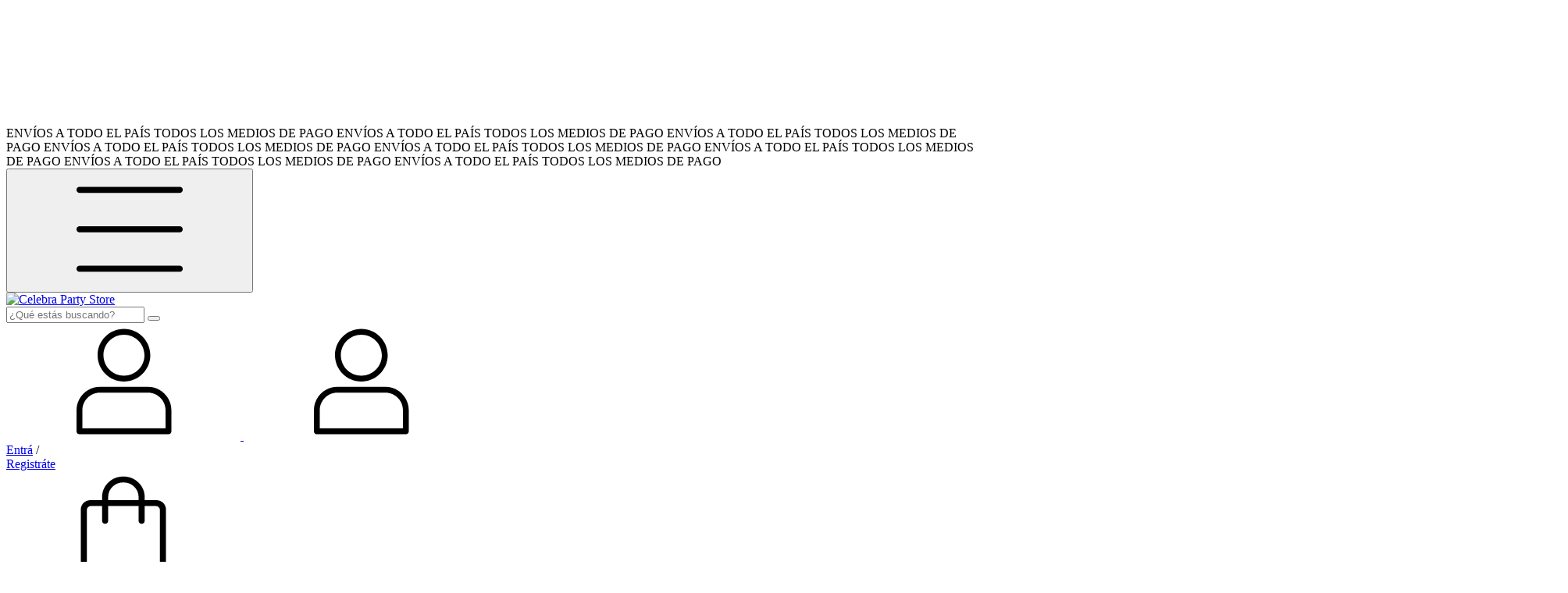

--- FILE ---
content_type: text/html; charset=UTF-8
request_url: https://celebrapartystore.com.ar/por-tematica-2/dinos/globo-dino-4d-eco-70cm-elegir-color
body_size: 62466
content:
<!DOCTYPE html>
<html xmlns="http://www.w3.org/1999/xhtml" xmlns:fb="http://www.facebook.com/2008/fbml" xmlns:og="http://opengraphprotocol.org/schema/" lang="es">
	<head>

		<link rel="preconnect" href="https://acdn-us.mitiendanube.com" />
<link rel="dns-prefetch" href="https://acdn-us.mitiendanube.com" />
<meta http-equiv="Content-Type" content="text/html; charset=utf-8" />
<meta http-equiv="X-UA-Compatible" content="IE=edge,chrome=1" />
<meta name="viewport" content="width=device-width, initial-scale=1" />
<title>Comprar Dinos en Celebra Party Store</title>
<meta name="description" content="Comprá online productos de Dinos desde $220,00. Tenemos globo dino 4d eco 70 cm. verde, molde silicona dinosaurio y más. Hacé tu pedido y pagalo online." />


<meta property="og:site_name" content="Celebra Party Store" />




	
	<meta property="og:url" content="https://www.celebrapartystore.com.ar/por-tematica/dinos/" />
	<meta property="og:title" content="Dinos" />
	<meta property="og:description" content="" />




            <meta property="og:image" content="http://acdn-us.mitiendanube.com/stores/005/893/778/themes/common/logo-1994404394-1750857936-bbfa1a3bff009b7a7ee20df18341c6591750857936.jpg?0" />
    <meta property="og:image:secure_url" content="https://acdn-us.mitiendanube.com/stores/005/893/778/themes/common/logo-1994404394-1750857936-bbfa1a3bff009b7a7ee20df18341c6591750857936.jpg?0" />
    





		<link rel="preconnect" href="https://fonts.googleapis.com" />
		<link rel="preconnect" href="https://fonts.gstatic.com" crossorigin />
		
		
		
    
        
    

		<link rel="preload" as="style" href="//fonts.googleapis.com/css?family=Montserrat:400,700&amp;display=swap" />
		<link rel="preload" href="//acdn-us.mitiendanube.com/stores/005/893/778/themes/brasilia/dart-style-critical-9b79d37d8cb80a7499049c1a3f2f5291.css" as="style" />
		<link rel="preload" href="//acdn-us.mitiendanube.com/stores/005/893/778/themes/brasilia/dart-style-utilities-4c8cb35d2d3dd60ddf6267000b4557b8.css" as="style" />
		<link rel="preload" href="//acdn-us.mitiendanube.com/stores/005/893/778/themes/brasilia/dart-external-no-dependencies-4368594e56ff3b64872ea756281c34e9.js" as="script" />

		
		<style>
			
			



    
    @import url('//fonts.googleapis.com/css?family=Montserrat:400,700&display=swap');

 

			
			
:root {
  
  
  
  
    
  
    
    
    
    
  
  --main-background: #FFFFFF;
  --main-foreground: #3F3D38;

  --accent-color: #fc4abe;

  --button-background: #da514d;
  --button-foreground: #ffffff;

  --label-background: #f8dab1;
  --label-foreground: #000000;

  --label-shipping-background: #c2e1e9;
  --label-shipping-foreground: #3F3D38;

  --stock-color: #D27611;

  
    
    
    
    
    
  
        
    
    
          
    
      
  --header-background: #FFFFFF;
  --header-foreground: #3F3D38;

  --header-badge-background: #FAFBE9;
  --header-badge-foreground: #3F3D38;

  --header-search-btn-background: #D6D6D6;
  --header-search-btn-foreground: #3F3D38;

  --header-desktop-utilities-background: #f4a4a7;
  --header-desktop-utilities-foreground: #ffffff;

  --header-desktop-nav-background: #FFFFFF;
  --header-desktop-nav-foreground: #3F3D38;
  
  --header-featured-link-foreground: #C6D51E;

  --primary-adbar-background: #f775a8;
  --primary-adbar-foreground: #FFFFFF;
  --secondary-adbar-background: #C6D51E;
  --secondary-adbar-foreground: #3F3D38;

  --footer-background: #f3b3b6;
  --footer-foreground: #FFFFFF;
  
  --banner-services-background: #EEF3C4;
  --banner-services-foreground: #333333;

  --institutional-background: ;
  --institutional-foreground: ;

  --video-background: ;
  --video-foreground: ;

  --timer-offers-background: ;
  --timer-offers-foreground: ;
  --timer-offers-module-background: ;
  --timer-offers-module-foreground: ;

  --newsletter-background: ;
  --newsletter-foreground: ;

  
  
                          
  --header-foreground-opacity-10: #3F3D381A;
  --header-foreground-opacity-20: #3F3D3833;
  --header-foreground-opacity-30: #3F3D384D;
  --header-foreground-opacity-50: #3F3D3880;

  --main-foreground-opacity-03: #3F3D3808;
  --main-foreground-opacity-05: #3F3D380D;
  --main-foreground-opacity-10: #3F3D381A;
  --main-foreground-opacity-20: #3F3D3833;
  --main-foreground-opacity-30: #3F3D384D;
  --main-foreground-opacity-40: #3F3D3866;
  --main-foreground-opacity-50: #3F3D3880;
  --main-foreground-opacity-60: #3F3D3899;

  --main-background-opacity-30: #FFFFFF4D;
  --main-background-opacity-50: #FFFFFF80;
  --main-background-opacity-80: #FFFFFFCC;

  --label-shipping-background-80: #c2e1e9CC;

  --newsletter-foreground-opacity-50: 80;

  --footer-foreground-opacity-40: #FFFFFF66;
  --footer-foreground-opacity-60: #FFFFFF99;

  
  --success: #4bb98c;
  --danger: #dd7774;
  --warning: #dc8f38;

  
  
  --heading-font: "Montserrat", sans-serif;
  --body-font: "Montserrat", sans-serif;

  
  
  --font-base: 16px;
  --font-base-default: 16px;

  
  --font-huge: 17px;
  --font-big: 16px;
  --font-medium: 14px;
  --font-small: 12px;
  --font-smallest: 10px;
  --font-extra-smallest: 9px;

  
  
  --h1: 48px;
  --h2: 40px;
  --h3: 33px;
  --h4: 28px;
  --h5: 23px;
  --h6: 19px;
  --h6-small: 16px;

  
  
  --title-font-weight: 700;

  
  
  --spacing-base: 16px;
  --spacing-half: calc(var(--spacing-base) / 2);
  --spacing-quarter: calc(var(--spacing-base) / 4);

  --spacing-1: calc(var(--spacing-base) * 0.25);
  --spacing-2: calc(var(--spacing-base) * 0.5);
  --spacing-3: var(--spacing-base);
  --spacing-4: calc(var(--spacing-base) * 1.5);
  --spacing-5: calc(var(--spacing-base) * 3);

  
  --gutter: var(--spacing-base);
  --gutter-container: var(--gutter);
  --gutter-container-md: calc(var(--gutter) * 2);
  --gutter-negative: calc(var(--gutter) * -1);
  --gutter-half: calc(var(--gutter) / 2);
  --gutter-half-negative: calc(var(--gutter) * -1 / 2);
  --gutter-double: calc(var(--gutter) * 2);

  
  
  --transition-fast: all 0.05s ease;
  --transition-normal: all 0.3s ease;
  --transition-slow: all 1s ease;

  
  --drop-shadow: 0 0 8px 4px var(--main-foreground-opacity-05);

  
  --border-radius: 8px;
  --border-radius-medium: calc(var(--border-radius) / 1.3333);
  --border-radius-small: calc(var(--border-radius) / 2);
  --border-radius-smallest: calc(var(--border-radius) / 4);
  --border-radius-full: 100%;

  
  --border-solid: 1px solid;

}		</style>

		
		<link rel="stylesheet" type="text/css" href="//acdn-us.mitiendanube.com/stores/005/893/778/themes/brasilia/dart-style-critical-9b79d37d8cb80a7499049c1a3f2f5291.css" media="all" />
		<link rel="stylesheet" type="text/css" href="//acdn-us.mitiendanube.com/stores/005/893/778/themes/brasilia/dart-style-utilities-4c8cb35d2d3dd60ddf6267000b4557b8.css" media="all" />

		
		<link rel="stylesheet" href="//acdn-us.mitiendanube.com/stores/005/893/778/themes/brasilia/dart-style-async-bcf25f9dbb4d9d44a3ae1e38f275cc5e.css" media="print" onload="this.media='all'">

		
		<style>
			
		</style>

		
		
		
		
		
		
		
		
		

    <link href="//acdn-us.mitiendanube.com/stores/005/893/778/themes/common/logo-962765456-1750865126-41cae8c80ed36ac51cda8a7f8b71e5871750865127.ico?0" class="js-favicon" rel="icon" type="image/x-icon" />
    <link href="//acdn-us.mitiendanube.com/stores/005/893/778/themes/common/logo-962765456-1750865126-41cae8c80ed36ac51cda8a7f8b71e5871750865127.ico?0" class="js-favicon" rel="shortcut icon" type="image/x-icon" />
<link rel="canonical" href="https://www.celebrapartystore.com.ar/por-tematica/dinos/" />

<meta name="nuvempay-logo" content="//d26lpennugtm8s.cloudfront.net/assets/common/img/logos/payment/new_logos_payment/nuvempago@2x.png" />



<script type="text/javascript">
    var LS = LS || {};

    LS.store = {
        id : 5893778,
        url : "celebrapartystore2.mitiendanube.com",
        custom_url : "www.celebrapartystore.com.ar",
        ga4_measurement_id : "",
        gads_measurement_id : "",
        has_preexisting_google_mc_catalog : false,
        has_google_analytics_track_product_ids : false,
        name: "Celebra\u0020Party\u0020Store",
    };
    LS.cart = {
        id : null,
        subtotal : 0,
        has_non_shippable_products: false,
        has_shippable_products: false,
        items : [
                    ]
    };
    LS.hasCartMinimumValue = false;
    LS.abStorefrontCartExperiments = null;
    LS.lang = "es_AR";
    LS.langCode = "es";
    LS.currency = {
        code : "ARS",
        display_short: "\u0024",
        display_long: "\u0024\u0020ARS",
        cents_separator : ",",
        thousands_separator : "."
    };
    LS.country = "AR";
                    LS.category = {
        id : 29800094,
        name : 'Dinos',
        google_shopping_category: '',
        google_item_categories: [],
    };
                    LS.appliedProductFilters = {};
    LS.productsCount = 109;
    LS.productFiltersTypes = {"min_price":"price","max_price":"price","brand":"brand","":"price"};
            LS.customer = null;
    LS.template= "category";
    LS.theme = {
        code: "brasilia",
        name: "Brasilia",
        custom: false,
    };
    LS.metricsWorkerScriptUrl = "https://acdn-us.mitiendanube.com/assets/stores/js/metrics-worker-c984926f96a2e4787f155a9755d6944a30.js?v=86163555"

    LS.socialScripts = [];
    LS.DOMReady = function(fn) {
        if (document.addEventListener) {
            document.addEventListener('DOMContentLoaded', fn);
        } else {
            document.attachEvent('onreadystatechange', function() {
                if (document.readyState === 'interactive')
                    fn();
            });
        }
    };

    // Making it a thenable so it can be made into a full fledged Promise later
    LS._readyCallbacks = [];
    LS.ready = {
        then: function(callback){
            LS._readyCallbacks.push(callback);
        }
    };

    window.addEventListener('load', () => {
        if(!window.cartService) {
            return;
        }

        window.cartService.setCurrentLoadTime(1770035360);
    });

    window.pageData = {
        id: "category",
        name: "Dinos"
    }

    window.initialCart = {"id":null,"subtotal":0,"total":0,"discounts":0,"promotions":[],"shipping_zipcode":null};
    window.metricServiceDispatchQueue = [];
    window.metricService = { dispatch: (event) => window.metricServiceDispatchQueue.push(event) };

    window.translations = {
        cart: {
            error_messages: {
                out_of_stock: 'No hay más stock de este producto.',
                unavailable_product: 'Este producto no está disponible.',
                update_error: 'Ocurrió un error al actualizar el carrito.',
                subscription_only_product: 'Este producto solo está disponible para suscripciones.'
            },
            name: 'Carrito de compras'
        }
    };
</script>


    <script>
        window.recaptchaEnabled = true;
        window.recaptchaV2 = { siteKey: '6Ldp6lUqAAAAAEmZBhIVl_tzMi70KlSohR77QfLc' };
        window.recaptchaV3 = { siteKey: '6LezGnQcAAAAAD5T1ReYv_OMo1EJbDUfPu7srRhU' };
    </script>

    <script type="module">
    import {onCLS, onFCP, onFID, onINP, onLCP, onTTFB} from 'https://unpkg.com/web-vitals@3.5.2/dist/web-vitals.js?module';

    const queue = new Map();
    let shouldLogQueuedMetrics = true;

    const pageInfo = {
        handle: pageData.id,
        url: window.location.href,
    };

    function isMetricValid(metric) {
        return metric && typeof metric.value === 'number' && !isNaN(metric.value) && metric.value >= 0;
    }

    function queueMetric(metric) {
        if (!isMetricValid(metric) || queue.has(metric.name)) return;
        queue.set(metric.name, metric);
    }

    function logQueuedMetrics() {
        if (queue.size === 0 || !shouldLogQueuedMetrics) return;

        shouldLogQueuedMetrics = false;
        logMetrics([...queue.values()]);
    }

    function logMetrics(metrics) {
        if (metrics.length === 0) return;

        const webVitals = Object.fromEntries(
            metrics.map(({name, rating, value}) => [name, {rating, value}])
        );

        const data = JSON.stringify({ pageInfo, webVitals });

        if (!navigator.sendBeacon) {
            fetch('/stats/web_vitals/', {
                method: 'POST',
                headers: { 'Content-Type': 'application/json' },
                body: data
            }).catch(console.error);
        } else {
            navigator.sendBeacon('/stats/web_vitals/', data);
        }
    }


    /**
     * Log network metrics like TTFB, DNS lookup, and connection negotiation
     */
    function logNetworkMetrics(ttfb) {
        if (!isMetricValid(ttfb)) return;

        const metrics = [ttfb];

        const pageNav = ttfb.entries?.[0];
        if (pageNav) {
            const dnsLookup = { name: 'DNS_LOOKUP', value: pageNav.domainLookupEnd - pageNav.domainLookupStart };
            const connectionNegotiation = { name: 'CONNECTION_NEGOTIATION', value: pageNav.connectEnd - pageNav.connectStart };

            if (isMetricValid(dnsLookup)) metrics.push(dnsLookup);
            if (isMetricValid(connectionNegotiation)) metrics.push(connectionNegotiation);
        }

        logMetrics(metrics);
    }

    function listenWebMetrics() {
        onCLS(queueMetric);
        onFCP(queueMetric);
        onFID(queueMetric);
        onINP(queueMetric);
        onLCP(queueMetric);
        onTTFB(logNetworkMetrics);

        addEventListener('visibilitychange', () => {
            if (document.visibilityState === 'hidden') logQueuedMetrics();
        }, { once: true });

        addEventListener('beforeunload', logQueuedMetrics);

        // Safari does not reliably fire the `visibilitychange` event when the page is being unloaded.
        addEventListener('pagehide', logQueuedMetrics);
    }

    listenWebMetrics();

</script>

<script>
    window.enableNativeLibraries = true;
    window.hasMetricsTag = false;
    window.hasFixFilterPaginationTag = false;
    window.hasUpdatingCartStatusTag = false;
    window.hasMaxPaymentDiscountFixTag = false;
</script>

    <script type="text/javascript" src="//acdn-us.mitiendanube.com/assets/stores/js/linkedstore-v2-070071fae09ac00383075bd7e7fe771f30.js?v=86163555" async="true"></script>
    <script>window.vanillaJS = true;</script>

<script type="text/javascript">
            window.skipJQuery = true;
    
    LS.ready.then(() =>  {
        if (!window.jQueryNuvem) {
            window.jQueryNuvem = $
        }
    });
</script>


    
<script type="text/javascript">

    function ga_send_event(category, action, label, value) {
                    return;
            }

    </script>


    



    <script type="text/javascript">
    function amplitude_log_event(event, properties) {
        // dummy function
        return true;
    }
</script>


        <script>
        !function (w, d, t) {w.TiktokAnalyticsObject=t;var ttq=w[t]=w[t]||[];ttq.methods=["page","track","identify", "instances","debug","on","off","once","ready","alias","group","enableCookie","disableCookie"],ttq.setAndDefer=function(t,e){t[e]=function(){t.push([e].concat(Array.prototype.slice.call(arguments,0)))}};for(var i=0;i<ttq.methods.length;i++)ttq.setAndDefer(ttq,ttq.methods[i]);ttq.instance=function(t){for(var e=ttq._i[t]||[],n=0;n<ttq.methods.length;n++)ttq.setAndDefer(e,ttq.methods[n]);return e},ttq.load=function(e,n){var i="https://analytics.tiktok.com/i18n/pixel/events.js";ttq._i=ttq._i||{},ttq._i[e]=[],ttq._i[e]._u=i,ttq._t=ttq._t||{},ttq._t[e]=+new Date,ttq._o=ttq._o||{},ttq._o[e]=n||{},ttq._partner=ttq._partner||"Nuvemshop";var o=document.createElement("script");o.type="text/javascript",o.async=!0,o.src=i+"?sdkid="+e+"&lib="+t;var a=document.getElementsByTagName("script")[0];a.parentNode.insertBefore(o,a)};

        ttq.load('D369LHRC77UD1NMBN95G');
        }(window, document, 'ttq');
    </script>
    <script>
        const tiktokTimestamp = new Date().getTime();
        let eventName = '';
        let ttEventId = '';
        let eventParams = {
            partner_name: 'Nuvemshop',
            content_type: 'product',
            currency: LS.currency.code,
            value: LS.cart.subtotal / 100,
        };

        
        const pageViewEventId = 'pageview-35808f5f-eac4-4caf-bb30-1c44830ebfd4';
        ttq.track('Pageview', {}, { event_id: pageViewEventId });

        if (eventName) {
            ttq.track(eventName, eventParams, { event_id: ttEventId });
        }

        LS.ready.then(function() {
                        LS.on(LS.events.productAddedToCart, function (event, data) {

                data ??= event.detail;

                const { cart_item: cartItem, quantity_added: quantityAdded, social_event_id_suffix: ttEventIdSuffix } = data;
                const price = cartItem.unit_price / 100;
                const itemWasRemovedFromCart = price * quantityAdded <= 0;

                if (itemWasRemovedFromCart) {
                    return;
                }

                const eventName = 'AddToCart';

                const eventParams = {
                    partner_name: 'Nuvemshop',
                    content_type: 'product',
                    currency: LS.currency.code,
                    quantity: +quantityAdded,
                    content_id: cartItem.variant_id,
                    price,
                    value: LS.data.cart.subtotal / 100,
                };

                const productDescription = '';

                if (productDescription) {
                    eventParams['description'] = productDescription;
                }

                const ttAddToCartEventId = `add-to-cart-${ttEventIdSuffix}`;

                ttq.track(eventName, eventParams, { event_id: ttAddToCartEventId });
            });
        });
    </script>







		
		
    <script type="application/ld+json" data-component='structured-data.page'>
    {
        "@context": "https://schema.org/",
        "@type": "WebPage",
        "name": "Comprar Dinos en Celebra Party Store",
                    "description": "Comprá online productos de Dinos desde $220,00. Tenemos globo dino 4d eco 70 cm. verde, molde silicona dinosaurio y más. Hacé tu pedido y pagalo online.",
                "breadcrumb": {
            "@type": "BreadcrumbList",
            "itemListElement": [
            {
                "@type": "ListItem",
                "position": 1,
                "name": "Inicio",
                "item": "https://www.celebrapartystore.com.ar"
            },                                                {
                        "@type": "ListItem",
                        "position": 2,
                        "name": "breadcrumbs.por-tematica-2",
                        "item": "https://www.celebrapartystore.com.ar/por-tematica-2/"
                    },                                    {
                        "@type": "ListItem",
                        "position": 3,
                        "name": "Dinos",
                        "item": "https://www.celebrapartystore.com.ar/por-tematica-2/dinos/"
                    },                                    {
                        "@type": "ListItem",
                        "position": 4,
                        "name": "breadcrumbs.globo-dino-4d-eco-70cm-elegir-color",
                        "item": "https://www.celebrapartystore.com.ar/por-tematica-2/dinos/globo-dino-4d-eco-70cm-elegir-color/"
                    }                                        ]
        }    }
    </script>


	</head>
	<body class=" template-category">

		
		<svg xmlns="http://www.w3.org/2000/svg" class="hidden">

    
    <symbol id="bars" viewBox="0 0 512 512">
        <path d="M23.65 82.98c0-3.52 1.36-6.9 3.78-9.39s5.7-3.89 9.13-3.89h438.88c3.42 0 6.71 1.4 9.13 3.89 2.42 2.49 3.78 5.87 3.78 9.39s-1.36 6.9-3.78 9.39-5.7 3.89-9.13 3.89H36.56c-3.42 0-6.71-1.4-9.13-3.89s-3.78-5.87-3.78-9.39Zm0 172.61c0-3.52 1.36-6.9 3.78-9.39s5.7-3.89 9.13-3.89h438.88c3.42 0 6.71 1.4 9.13 3.89 2.42 2.49 3.78 5.87 3.78 9.39s-1.36 6.9-3.78 9.39-5.7 3.89-9.13 3.89H36.56c-3.42 0-6.71-1.4-9.13-3.89-2.42-2.49-3.78-5.87-3.78-9.39Zm0 172.61c0-3.52 1.36-6.9 3.78-9.39s5.7-3.89 9.13-3.89h438.88c3.42 0 6.71 1.4 9.13 3.89 2.42 2.49 3.78 5.87 3.78 9.39s-1.36 6.9-3.78 9.39-5.7 3.89-9.13 3.89H36.56c-3.42 0-6.71-1.4-9.13-3.89-2.42-2.49-3.78-5.87-3.78-9.39Z"/>
    </symbol>

    <symbol id="search" viewBox="0 0 512 512">
        <path d="M482.21,453.93l-110.43-110.43c27.57-33.81,44.11-76.97,44.11-124,0-108.46-87.93-196.39-196.39-196.39S23.1,111.03,23.1,219.5s87.93,196.39,196.39,196.39c53.11,0,101.29-21.09,136.65-55.35l109.73,109.73c4.51,4.51,11.83,4.51,16.34,0,4.51-4.51,4.51-11.83,0-16.34Zm-262.71-61.14c-95.7,0-173.29-77.58-173.29-173.29S123.79,46.21,219.5,46.21s173.29,77.58,173.29,173.29-77.58,173.29-173.29,173.29Z"/>
    </symbol>

    <symbol id="user" viewBox="0 0 512 512">
        <path d="M363.52,279.04H153.6c-56.55,0-102.4,45.85-102.4,102.4v92.16c0,7.07,5.73,12.8,12.8,12.8H453.12c7.07,0,12.8-5.73,12.8-12.8v-92.16c0-56.55-45.85-102.4-102.4-102.4Zm76.8,181.76H76.8v-79.36c0-42.41,34.38-76.8,76.8-76.8h209.92c42.42,0,76.8,34.39,76.8,76.8v79.36Zm-181.76-204.8c63.62,0,115.2-51.58,115.2-115.2s-51.58-115.2-115.2-115.2-115.2,51.58-115.2,115.2,51.58,115.2,115.2,115.2Zm0-204.8c49.48,0,89.6,40.12,89.6,89.6s-40.12,89.6-89.6,89.6-89.6-40.12-89.6-89.6,40.12-89.6,89.6-89.6Z"/>
    </symbol>

    <symbol id="cart" viewBox="0 0 512 512">
        <path d="M485.06 145.66c1.23-4.11-2.23-13.15-14.65-12.57-.22.01-.44.02-.66.02l-346.33-1.19c-1.81-9.61-3.22-17.45-4.42-24.8h350.45c29.95-1.2 48.27 23.79 41.73 45.68-3.16 10.57-9.48 38.61-15.12 64.65a6201.58 6201.58 0 0 0-7.26 34.04c-.94 4.48-1.71 8.16-2.25 10.72l-.82 3.97-.04.21c-.06.28-.13.61-.23 1-.2.77-.49 1.75-.91 2.88-.84 2.24-2.26 5.2-4.61 8.26-4.97 6.47-13.48 12.42-26.56 13.55-13.13 1.14-290.57 30.85-290.57 30.85l-5.29-24.79s279.81-30.77 293.4-31.95c4.84-.42 6.47-2.2 7.14-3.07.47-.62.76-1.23.92-1.65l.09-.27v-.06l.85-4.02c.54-2.57 1.31-6.26 2.26-10.77 1.89-9 4.49-21.24 7.29-34.19 5.55-25.61 12.09-54.79 15.6-66.52ZM.5 59.54c0-7.18 6.08-12.99 13.58-12.99H57c23.46 0 54.88 14.61 60.66 50.95.29 1.87.47 3.21.65 4.65.38 2.95.82 6.36 2.5 15.78 4.22 23.56 14.02 71.54 22.79 113.81 4.38 21.1 8.49 40.71 11.51 55.05 1.51 7.17 2.75 13.02 3.6 17.08l1.33 6.29c4.88 22.77 8.52 39.54 9.7 44.94.17.78.29 1.32.35 1.62.06.26.1.48.13.65l.06.34s.15.9.56 2.22c.44 1.41 1.08 3.04 1.97 4.51.89 1.47 1.8 2.41 2.61 2.95.65.44 1.56.85 3.24.85h280.17c7.5 0 13.58 5.82 13.58 13s-6.08 12.99-13.58 12.99H178.67c-15.53 0-24.71-9.11-29.34-16.74-4.15-6.84-5.51-13.66-5.84-15.56-.06-.28-.17-.77-.32-1.46-1.15-5.29-4.82-22.19-9.72-45.07v-.03l-1.35-6.33c-.86-4.07-2.1-9.92-3.61-17.1-3.02-14.35-7.14-33.99-11.53-55.12-8.76-42.17-18.63-90.51-22.92-114.48-1.78-9.95-2.38-14.57-2.79-17.71-.16-1.21-.29-2.21-.45-3.21-3.29-20.73-20.45-28.85-33.81-28.85H14.07C6.57 72.57.49 66.75.49 59.58Zm208.73 429.19c18.43 0 33.36-14.82 33.36-33.11s-14.94-33.11-33.36-33.11-33.36 14.82-33.36 33.11 14.94 33.11 33.36 33.11Zm198.05 0c18.43 0 33.36-14.82 33.36-33.11s-14.94-33.11-33.36-33.11-33.36 14.82-33.36 33.11 14.94 33.11 33.36 33.11Z"/>
    </symbol>

    <symbol id="bag" viewBox="0 0 512 512">
        <path d="M112.77 488.32c-12.23 0-22.45-3.98-30.64-11.95-8.21-7.98-12.31-17.92-12.31-29.81v-278.5c0-11.89 4.1-21.82 12.31-29.79 8.19-7.98 18.41-11.97 30.64-11.97h50.14v-12.93c0-25.13 9.05-46.5 27.16-64.1 18.1-17.6 40.08-26.4 65.93-26.4s47.83 8.8 65.93 26.4c18.1 17.6 27.16 38.97 27.16 64.1v12.93h50.14c12.23 0 22.45 3.99 30.64 11.97 8.21 7.96 12.31 17.89 12.31 29.79v278.49c0 11.89-4.1 21.82-12.29 29.79-8.21 7.98-18.43 11.97-30.67 11.97H112.77Zm0-25.86h286.46c4.08 0 7.83-1.65 11.25-4.96 3.4-3.33 5.11-6.97 5.11-10.94v-278.5c0-3.96-1.7-7.61-5.11-10.94-3.42-3.31-7.17-4.96-11.25-4.96h-50.14v64.65c0 3.67-1.27 6.75-3.8 9.23-2.55 2.47-5.72 3.7-9.5 3.7s-6.94-1.23-9.5-3.7c-2.54-2.48-3.81-5.56-3.81-9.23v-64.65H189.51v64.65c0 3.67-1.27 6.75-3.8 9.23-2.55 2.47-5.72 3.7-9.5 3.7s-6.94-1.23-9.5-3.7c-2.54-2.48-3.8-5.56-3.8-9.23v-64.65h-50.14c-4.08 0-7.83 1.65-11.25 4.96-3.4 3.33-5.11 6.97-5.11 10.94v278.49c0 3.96 1.7 7.61 5.11 10.94 3.42 3.31 7.17 4.96 11.25 4.96Zm76.74-336.16H322.5v-12.93c0-18.2-6.4-33.53-19.2-45.98-12.8-12.45-28.56-18.67-47.29-18.67s-34.49 6.22-47.29 18.67c-12.8 12.45-19.2 27.77-19.2 45.98v12.93Z"/>
    </symbol>

    <symbol id="location" viewBox="0 0 512 512">
        <path d="M421.05 122.81c-15.68-30.03-39.38-55.2-68.52-72.76-29.13-17.56-62.57-26.84-96.66-26.81-34.09.02-67.51 9.35-96.62 26.95s-52.77 42.8-68.41 72.85c-15.64 30.05-22.65 63.78-20.26 97.52 2.39 33.73 14.08 66.17 33.8 93.75L223.55 471.8a40.32 40.32 0 0 0 14.35 11.92c5.66 2.8 11.91 4.25 18.23 4.22 6.33.02 12.58-1.43 18.25-4.24 5.66-2.81 10.59-6.9 14.36-11.95l119.03-157.66c19.68-27.61 31.32-60.06 33.66-93.8 2.34-33.74-4.72-67.46-20.4-97.49Zm-3.46 100.66c-2.74 27.72-12.7 54.26-28.9 77.01L269.92 457.79a17.273 17.273 0 0 1-6.09 5.03c-2.4 1.18-5.04 1.8-7.71 1.79-2.67 0-5.3-.6-7.69-1.79a17.173 17.173 0 0 1-6.06-5.03L123.43 300.65c-22.85-32.29-32.95-71.77-28.4-110.95s23.46-75.35 53.12-101.62c29.58-26.42 68-40.98 107.8-40.86 6.44 0 12.87.37 19.26 1.1 27.89 3.22 54.46 13.58 77.09 30.07 22.63 16.49 40.55 38.53 52 63.97a159.397 159.397 0 0 1 13.29 81.12Zm-138.93-68.23a59.245 59.245 0 0 0-34.01-3.32 59.023 59.023 0 0 0-30.14 15.98c-8.23 8.17-13.84 18.57-16.11 29.9s-1.1 23.07 3.35 33.74c4.46 10.67 12 19.79 21.68 26.21a59.175 59.175 0 0 0 32.71 9.84c15.61 0 30.59-6.15 41.63-17.11 11.04-10.95 17.24-25.81 17.24-41.29 0-11.55-3.45-22.84-9.92-32.44a58.787 58.787 0 0 0-26.42-21.51Zm6.84 73.42a35.263 35.263 0 0 1-15.85 12.9 35.627 35.627 0 0 1-20.41 2 35.42 35.42 0 0 1-18.09-9.59c-4.94-4.9-8.3-11.14-9.67-17.94s-.66-13.84 2.01-20.24c2.67-6.4 7.2-11.88 13.01-15.73a35.537 35.537 0 0 1 19.62-5.91c9.37 0 18.35 3.69 24.98 10.26a34.904 34.904 0 0 1 10.34 24.78c0 6.93-2.07 13.71-5.95 19.47Z"/>
    </symbol>

    <symbol id="world" viewBox="0 0 512 512">
        <path d="M23.1 254.15c0-127.6 103.45-231.05 231.05-231.05S485.2 126.54 485.2 254.15 381.76 485.2 254.15 485.2 23.1 381.76 23.1 254.15Zm34.56-64.45c-6.65 20.28-10.24 41.95-10.24 64.45s3.6 44.17 10.24 64.45h101.91c-3.21-20.02-5.14-41.57-5.14-64.45s1.93-44.43 5.14-64.45H57.67Zm9.73-24.32h96.84c6.42-28.82 15.23-53.8 24.03-74.19 6.72-15.57 13.46-28.5 19.15-38.46-61.98 14.32-113.29 56.51-140.02 112.65Zm171.56-117.4c-1.65 2.43-3.89 5.86-6.55 10.25-5.91 9.75-13.85 24.17-21.81 42.6a391.052 391.052 0 0 0-21.4 64.56h129.92a392.311 392.311 0 0 0-21.4-64.56c-7.96-18.44-15.9-32.85-21.81-42.6-2.66-4.39-4.9-7.82-6.55-10.25-5.02-.37-10.09-.55-15.21-.55s-10.18.19-15.2.55Zm61.94 4.75c5.7 9.96 12.43 22.88 19.15 38.46 8.8 20.39 17.61 45.38 24.03 74.19h96.83c-26.73-56.14-78.04-98.33-140.01-112.65ZM450.64 189.7H348.73c3.21 20.02 5.14 41.57 5.14 64.45s-1.93 44.43-5.14 64.45h101.91c6.65-20.28 10.24-41.95 10.24-64.45s-3.6-44.17-10.24-64.45Zm-9.73 153.22h-96.83a415.838 415.838 0 0 1-24.03 74.19c-6.72 15.57-13.45 28.5-19.15 38.46 61.97-14.32 113.28-56.51 140.01-112.65Zm-171.54 117.4c1.65-2.43 3.89-5.86 6.54-10.24 5.91-9.75 13.85-24.17 21.81-42.6a391.232 391.232 0 0 0 21.4-64.55H189.19c5.91 24.89 13.66 46.6 21.4 64.55 7.96 18.44 15.9 32.85 21.81 42.6 2.66 4.38 4.9 7.82 6.54 10.24 5.02.37 10.09.55 15.2.55s10.19-.19 15.21-.55Zm-61.94-4.75c-5.7-9.96-12.43-22.88-19.15-38.46a416.106 416.106 0 0 1-24.03-74.19H67.4c26.73 56.14 78.04 98.33 140.02 112.65ZM184.25 318.6h139.84c3.4-19.91 5.48-41.47 5.48-64.45s-2.07-44.54-5.48-64.45H184.23c-3.4 19.91-5.47 41.47-5.47 64.45s2.07 44.54 5.47 64.45Z"/>
    </symbol>

    
    <symbol id="chevron" viewBox="0 0 512 512">
        <path d="M159.47,438.36c-6.24-6.24-6.24-16.36,0-22.61l159.31-159.31L159.47,97.13c-5.87-6.3-5.7-16.12,.39-22.21,6.09-6.09,15.91-6.26,22.21-.39l170.61,170.61c6.24,6.24,6.24,16.36,0,22.61l-170.61,170.61c-2.98,3.02-7.06,4.71-11.3,4.69-4.25,.02-8.32-1.67-11.3-4.69Z"/>
    </symbol>

    <symbol id="chevron-down" viewBox="0 0 512 512">
        <path d="M478.91,135.7c9.99,9.99,9.99,26.2,0,36.19l-204.74,204.74c-9.99,9.99-26.2,9.99-36.19,0L33.25,171.9c-9.99-9.99-9.99-26.2,0-36.19,9.99-9.99,26.2-9.99,36.19,0l186.64,186.64,186.64-186.64c9.99-9.99,26.2-9.99,36.19,0Z"/>
    </symbol>

    <symbol id="arrow-long" viewBox="0 0 512 512">
        <path d="M332.8,345.6a12.8,12.8,0,0,1-9.05-21.85L378.7,268.8H89.6a12.8,12.8,0,1,1,0-25.6H378.7l-54.95-54.95a12.8,12.8,0,1,1,18.1-18.1L427.7,256l-85.85,85.85A12.75,12.75,0,0,1,332.8,345.6Z"/>
    </symbol>

    <symbol id="arrow-long-down" viewBox="0 0 512 512">
        <path d="M166.33,336.55a12.8,12.8,0,0,1,21.85-9.05l54.95,54.95V93.35a12.8,12.8,0,0,1,25.6,0v289.1l54.95-54.95a12.8,12.8,0,0,1,18.37,17.84l-.27.26-85.85,85.85L170.08,345.6A12.79,12.79,0,0,1,166.33,336.55Z"/>
    </symbol>

    
    <symbol id="times" viewBox="0 0 512 512">
        <path d="M256,274.92,72.67,458.25l-18.1-18.1L237.9,256.82,54.57,73.49l18.1-18.11L256,238.72,439.33,55.38l18.1,18.11L274.1,256.82,457.43,440.15l-18.1,18.1Z"/>
    </symbol>

    <symbol id="minus" viewBox="0 0 512 512">
        <path d="M486.4,269.27H25.6v-25.6H486.4Z"/>
    </symbol>

    <symbol id="plus" viewBox="0 0 512 512">
        <path d="M268.8,268.8V486.4H243.2V268.8H25.6V243.2H243.2V25.6h25.6V243.2H486.4v25.6Z"/>
    </symbol>

    <symbol id="check" viewBox="0 0 512 512">
        <path d="M196.27,375.26c-3.59,.16-7.13-.9-10.04-2.99l-95.95-79.28c-6.18-5.47-7.11-14.78-2.14-21.37,5.46-6.15,14.7-7.17,21.37-2.35l85.48,69.67,224.38-207.5c6.64-4.98,15.98-4.08,21.53,2.09,5.55,6.16,5.48,15.55-.16,21.63l-233.57,215.83c-2.98,2.73-6.86,4.25-10.9,4.27Z"/>
    </symbol>
    
    <symbol id="info-circle" viewBox="0 0 512 512">
        <path d="M256 40c118.621 0 216 96.075 216 216 0 119.291-96.61 216-216 216-119.244 0-216-96.562-216-216 0-119.203 96.602-216 216-216m0-32C119.043 8 8 119.083 8 256c0 136.997 111.043 248 248 248s248-111.003 248-248C504 119.083 392.957 8 256 8zm-36 344h12V232h-12c-6.627 0-12-5.373-12-12v-8c0-6.627 5.373-12 12-12h48c6.627 0 12 5.373 12 12v140h12c6.627 0 12 5.373 12 12v8c0 6.627-5.373 12-12 12h-72c-6.627 0-12-5.373-12-12v-8c0-6.627 5.373-12 12-12zm36-240c-17.673 0-32 14.327-32 32s14.327 32 32 32 32-14.327 32-32-14.327-32-32-32z"/>
    </symbol>

    <symbol id="calendar" viewBox="0 0 512 512">
        <path d="M352.24,174.38H159.92c-8.85,0-16.03,7.18-16.03,16.03s7.18,16.03,16.03,16.03h192.33c8.85,0,16.03-7.18,16.03-16.03s-7.18-16.03-16.03-16.03Zm8.33-98.09h2.35c59.01,0,106.85,47.84,106.85,106.85v192.33c0,59.01-47.84,106.85-106.85,106.85H149.23c-28.34,0-55.52-11.26-75.55-31.3-20.04-20.04-31.3-47.21-31.3-75.55V183.14c0-59.01,47.84-106.85,106.85-106.85h1.92V37.4c0-8.85,7.18-16.03,16.03-16.03s16.03,7.18,16.03,16.03v38.89h145.31V37.4c0-8.85,7.18-16.03,16.03-16.03s16.03,7.18,16.03,16.03v38.89Zm2.35,373.97c41.31,0,74.79-33.49,74.79-74.79V183.14c0-41.31-33.49-74.79-74.79-74.79H149.23c-41.31,0-74.79,33.49-74.79,74.79v192.33c0,41.31,33.49,74.79,74.79,74.79h213.7Z"/>
    </symbol>

    
            <symbol id="instagram" viewBox="0 0 448 512">
            <path d="M224.1 141c-63.6 0-114.9 51.3-114.9 114.9s51.3 114.9 114.9 114.9S339 319.5 339 255.9 287.7 141 224.1 141zm0 189.6c-41.1 0-74.7-33.5-74.7-74.7s33.5-74.7 74.7-74.7 74.7 33.5 74.7 74.7-33.6 74.7-74.7 74.7zm146.4-194.3c0 14.9-12 26.8-26.8 26.8-14.9 0-26.8-12-26.8-26.8s12-26.8 26.8-26.8 26.8 12 26.8 26.8zm76.1 27.2c-1.7-35.9-9.9-67.7-36.2-93.9-26.2-26.2-58-34.4-93.9-36.2-37-2.1-147.9-2.1-184.9 0-35.8 1.7-67.6 9.9-93.9 36.1s-34.4 58-36.2 93.9c-2.1 37-2.1 147.9 0 184.9 1.7 35.9 9.9 67.7 36.2 93.9s58 34.4 93.9 36.2c37 2.1 147.9 2.1 184.9 0 35.9-1.7 67.7-9.9 93.9-36.2 26.2-26.2 34.4-58 36.2-93.9 2.1-37 2.1-147.8 0-184.8zM398.8 388c-7.8 19.6-22.9 34.7-42.6 42.6-29.5 11.7-99.5 9-132.1 9s-102.7 2.6-132.1-9c-19.6-7.8-34.7-22.9-42.6-42.6-11.7-29.5-9-99.5-9-132.1s-2.6-102.7 9-132.1c7.8-19.6 22.9-34.7 42.6-42.6 29.5-11.7 99.5-9 132.1-9s102.7-2.6 132.1 9c19.6 7.8 34.7 22.9 42.6 42.6 11.7 29.5 9 99.5 9 132.1s2.7 102.7-9 132.1z"/>
        </symbol>
    
    

    
    
    <symbol id="facebook-f" viewBox="0 0 320 512">
        <path d="M279.1 288l14.3-92.7h-89v-60c0-25.4 12.5-50.2 52.3-50.2H297V6.4S260.4 0 225.4 0C152 0 104.3 44.4 104.3 124.7v70.6H22.9V288h81.4v224h100.2V288z"/>
    </symbol>

    <symbol id="pinterest" viewBox="0 0 384 512">
        <path d="M204 6.5C101.4 6.5 0 74.9 0 185.6 0 256 39.6 296 63.6 296c9.9 0 15.6-27.6 15.6-35.4 0-9.3-23.7-29.1-23.7-67.8 0-80.4 61.2-137.4 140.4-137.4 68.1 0 118.5 38.7 118.5 109.8 0 53.1-21.3 152.7-90.3 152.7-24.9 0-46.2-18-46.2-43.8 0-37.8 26.4-74.4 26.4-113.4 0-66.2-93.9-54.2-93.9 25.8 0 16.8 2.1 35.4 9.6 50.7-13.8 59.4-42 147.9-42 209.1 0 18.9 2.7 37.5 4.5 56.4 3.4 3.8 1.7 3.4 6.9 1.5 50.4-69 48.6-82.5 71.4-172.8 12.3 23.4 44.1 36 69.3 36 106.2 0 153.9-103.5 153.9-196.8C384 71.3 298.2 6.5 204 6.5z"/>
    </symbol>

    <symbol id="twitter" viewBox="0 0 512 512">
        <path d="M389.2 48h70.6L305.6 224.2 487 464H345L233.7 318.6 106.5 464H35.8L200.7 275.5 26.8 48H172.4L272.9 180.9 389.2 48zM364.4 421.8h39.1L151.1 88h-42L364.4 421.8z"/>
    </symbol>

    <symbol id="whatsapp" viewBox="0 0 448 512">
        <path d="M380.9 97.1C339 55.1 283.2 32 223.9 32c-122.4 0-222 99.6-222 222 0 39.1 10.2 77.3 29.6 111L0 480l117.7-30.9c32.4 17.7 68.9 27 106.1 27h.1c122.3 0 224.1-99.6 224.1-222 0-59.3-25.2-115-67.1-157zm-157 341.6c-33.2 0-65.7-8.9-94-25.7l-6.7-4-69.8 18.3L72 359.2l-4.4-7c-18.5-29.4-28.2-63.3-28.2-98.2 0-101.7 82.8-184.5 184.6-184.5 49.3 0 95.6 19.2 130.4 54.1 34.8 34.9 56.2 81.2 56.1 130.5 0 101.8-84.9 184.6-186.6 184.6zm101.2-138.2c-5.5-2.8-32.8-16.2-37.9-18-5.1-1.9-8.8-2.8-12.5 2.8-3.7 5.6-14.3 18-17.6 21.8-3.2 3.7-6.5 4.2-12 1.4-32.6-16.3-54-29.1-75.5-66-5.7-9.8 5.7-9.1 16.3-30.3 1.8-3.7.9-6.9-.5-9.7-1.4-2.8-12.5-30.1-17.1-41.2-4.5-10.8-9.1-9.3-12.5-9.5-3.2-.2-6.9-.2-10.6-.2-3.7 0-9.7 1.4-14.8 6.9-5.1 5.6-19.4 19-19.4 46.3 0 27.3 19.9 53.7 22.6 57.4 2.8 3.7 39.1 59.7 94.8 83.8 35.2 15.2 49 16.5 66.6 13.9 10.7-1.6 32.8-13.4 37.4-26.4 4.6-13 4.6-24.1 3.2-26.4-1.3-2.5-5-3.9-10.5-6.6z"/>
    </symbol>

    <symbol id="comments" viewBox="0 0 512 512">
        <path d="M448 0H64C28.7 0 0 28.7 0 64v288c0 35.3 28.7 64 64 64h96v84c0 7.1 5.8 12 12 12 2.4 0 4.9-.7 7.1-2.4L304 416h144c35.3 0 64-28.7 64-64V64c0-35.3-28.7-64-64-64zm32 352c0 17.6-14.4 32-32 32H293.3l-8.5 6.4L192 460v-76H64c-17.6 0-32-14.4-32-32V64c0-17.6 14.4-32 32-32h384c17.6 0 32 14.4 32 32v288z"/>
    </symbol>

    <symbol id="phone" viewBox="0 0 512 512">
        <path d="M487.8 24.1L387 .8c-14.7-3.4-29.8 4.2-35.8 18.1l-46.5 108.5c-5.5 12.7-1.8 27.7 8.9 36.5l53.9 44.1c-34 69.2-90.3 125.6-159.6 159.6l-44.1-53.9c-8.8-10.7-23.8-14.4-36.5-8.9L18.9 351.3C5 357.3-2.6 372.3.8 387L24 487.7C27.3 502 39.9 512 54.5 512 306.7 512 512 307.8 512 54.5c0-14.6-10-27.2-24.2-30.4zM55.1 480l-23-99.6 107.4-46 59.5 72.8c103.6-48.6 159.7-104.9 208.1-208.1l-72.8-59.5 46-107.4 99.6 23C479.7 289.7 289.6 479.7 55.1 480z"/>
    </symbol>

    <symbol id="email" viewBox="0 0 512 512">
        <path d="M464 64H48C21.5 64 0 85.5 0 112v288c0 26.5 21.5 48 48 48h416c26.5 0 48-21.5 48-48V112c0-26.5-21.5-48-48-48zM48 96h416c8.8 0 16 7.2 16 16v41.4c-21.9 18.5-53.2 44-150.6 121.3-16.9 13.4-50.2 45.7-73.4 45.3-23.2.4-56.6-31.9-73.4-45.3C85.2 197.4 53.9 171.9 32 153.4V112c0-8.8 7.2-16 16-16zm416 320H48c-8.8 0-16-7.2-16-16V195c22.8 18.7 58.8 47.6 130.7 104.7 20.5 16.4 56.7 52.5 93.3 52.3 36.4.3 72.3-35.5 93.3-52.3 71.9-57.1 107.9-86 130.7-104.7v205c0 8.8-7.2 16-16 16z"/>
    </symbol>

    
    <symbol id="edit" viewBox="0 0 576 512">
        <path d="M402.3 344.9l32-32c5-5 13.7-1.5 13.7 5.7V464c0 26.5-21.5 48-48 48H48c-26.5 0-48-21.5-48-48V112c0-26.5 21.5-48 48-48h273.5c7.1 0 10.7 8.6 5.7 13.7l-32 32c-1.5 1.5-3.5 2.3-5.7 2.3H48v352h352V350.5c0-2.1.8-4.1 2.3-5.6zm156.6-201.8L296.3 405.7l-90.4 10c-26.2 2.9-48.5-19.2-45.6-45.6l10-90.4L432.9 17.1c22.9-22.9 59.9-22.9 82.7 0l43.2 43.2c22.9 22.9 22.9 60 .1 82.8zM460.1 174L402 115.9 216.2 301.8l-7.3 65.3 65.3-7.3L460.1 174zm64.8-79.7l-43.2-43.2c-4.1-4.1-10.8-4.1-14.8 0L436 82l58.1 58.1 30.9-30.9c4-4.2 4-10.8-.1-14.9z"/>
    </symbol>

    
    <symbol id="play" viewBox="0 0 448 512">
        <path d="M424.4 214.7L72.4 6.6C43.8-10.3 0 6.1 0 47.9V464c0 37.5 40.7 60.1 72.4 41.3l352-208c31.4-18.5 31.5-64.1 0-82.6zm-16.2 55.1l-352 208C45.6 483.9 32 476.6 32 464V47.9c0-16.3 16.4-18.4 24.1-13.8l352 208.1c10.5 6.2 10.5 21.4.1 27.6z"/>
    </symbol>

    
    <symbol id="star" viewBox="0 0 576 512">
        <path d="M541.78,232.21a35.93,35.93,0,0,0-20.88-64.74L375.24,162a3.74,3.74,0,0,1-3.24-2.43L321.66,23.59a35.93,35.93,0,0,0-67.49,0L204,160a3.74,3.74,0,0,1-3.24,2.43L55.1,168A35.93,35.93,0,0,0,34.22,232.7l114.27,89.82a3.71,3.71,0,0,1,1.29,3.89L110.45,465.76a35.93,35.93,0,0,0,54.71,39.65L285.9,424.49a3.51,3.51,0,0,1,4,0l120.74,80.92a35.51,35.51,0,0,0,54.7-38.84L425.73,326.73a3.66,3.66,0,0,1,0-2.15,3.6,3.6,0,0,1,1.27-1.73Z"/>
    </symbol>

    
    <symbol id="instagram" viewBox="0 0 448 512">
        <path d="M385.34,480H62.66A62.65,62.65,0,0,1,0,417.34V94.66A62.65,62.65,0,0,1,62.66,32H385.34A62.65,62.65,0,0,1,448,94.66V417.34A62.65,62.65,0,0,1,385.34,480ZM62.66,57.06a37.62,37.62,0,0,0-37.6,37.6V417.34a37.62,37.62,0,0,0,37.6,37.6H385.34a37.62,37.62,0,0,0,37.6-37.6V94.66a37.62,37.62,0,0,0-37.6-37.6ZM224,371.15a115.32,115.32,0,1,1,81.47-33.72A115.14,115.14,0,0,1,224,371.15Zm0-205.38a90.24,90.24,0,1,0,63.8,26.43A90.07,90.07,0,0,0,224,165.77Zm130.34-12.4a26.95,26.95,0,1,0-26.95-26.95A26.95,26.95,0,0,0,354.34,153.37Z"/>
    </symbol>

    
    <symbol id="truck" viewBox="0 0 640 512">
        <path d="M608.13,132.13a108.79,108.79,0,0,0-76.93-31.86H405.33v-32A61.87,61.87,0,0,0,343.47,6.4H61.87A61.87,61.87,0,0,0,0,68.27V396.8a14.93,14.93,0,0,0,14.93,14.93H59a96.79,96.79,0,0,0,193.5,0h123.3a96.79,96.79,0,0,0,193.5,0h55.79A14.93,14.93,0,0,0,640,396.8V209.07A108.8,108.8,0,0,0,608.13,132.13ZM203.25,456.05a67.2,67.2,0,1,1,19.68-47.52A67.2,67.2,0,0,1,203.25,456.05ZM155.73,311.47a95.73,95.73,0,0,0-92.92,70.59c-.33,0-.61-.19-.94-.19h-32V68.27a32,32,0,0,1,32-32h281.6a32,32,0,0,1,32,32v313.6H249.6c-.34,0-.62.17-.95.19a95.71,95.71,0,0,0-92.92-70.59ZM520.05,456.05a67.2,67.2,0,1,1,19.68-47.52A67.2,67.2,0,0,1,520.05,456.05Zm90.08-74.18H565.39a96.46,96.46,0,0,0-160.06-43.15V130.13H531.2a78.94,78.94,0,0,1,78.93,78.94Z"/>
    </symbol>

    <symbol id="credit-card" viewBox="0 0 576 512">
        <path d="M555.92,145.8a68.59,68.59,0,0,0-48.49-20.09H493.71V98.29a68.57,68.57,0,0,0-68.57-68.58H68.57A68.57,68.57,0,0,0,0,98.29V317.71a68.57,68.57,0,0,0,68.57,68.58H82.29v27.42a68.57,68.57,0,0,0,68.57,68.58H507.43A68.57,68.57,0,0,0,576,413.71V194.29A68.61,68.61,0,0,0,555.92,145.8Zm-516.44,201a41.15,41.15,0,0,1-12-29.1V98.29A41.14,41.14,0,0,1,68.57,57.14H425.14a41.14,41.14,0,0,1,41.15,41.15v27.42H109.71a13.72,13.72,0,0,0,0,27.43H466.29V317.71a41.14,41.14,0,0,1-41.15,41.15H68.57A41.15,41.15,0,0,1,39.48,346.81Zm509.09,66.9a41.14,41.14,0,0,1-41.14,41.15H150.86a41.14,41.14,0,0,1-41.15-41.15V386.29H425.14a68.57,68.57,0,0,0,68.57-68.58V247.2h54.86Zm0-193.94H493.71V153.14h13.72a41.14,41.14,0,0,1,41.14,41.15Z"/>
    </symbol>

    <symbol id="promotions" viewBox="0 0 512 512">
        <path d="M226.58,506.6a25.88,25.88,0,0,1-22.39-13L41.69,212.17a25.8,25.8,0,0,1-2-21.55L98.38,24.55A25.42,25.42,0,0,1,127.12,8L300.29,40.15A25.86,25.86,0,0,1,318,52.67L480.46,334.14a25.73,25.73,0,0,1,2.64,19.48,25.37,25.37,0,0,1-11.93,15.69L239.29,503.18A25.33,25.33,0,0,1,226.58,506.6ZM122.44,31.53a1.5,1.5,0,0,0-1.43,1h0L62.31,198.62a1.85,1.85,0,0,0,.16,1.55L225,481.65a1.86,1.86,0,0,0,1.12.88,1.49,1.49,0,0,0,1.19-.14L459.17,348.52a1.49,1.49,0,0,0,.71-1,1.87,1.87,0,0,0-.2-1.42L297.17,64.67a1.91,1.91,0,0,0-1.27-.92L122.73,31.56Zm74.91,176A48.8,48.8,0,1,1,221.68,201h0A48.52,48.52,0,0,1,197.35,207.5Zm-.12-73.65a24.83,24.83,0,1,0,12.45,46.33h0a24.82,24.82,0,0,0-6-45.47A25.1,25.1,0,0,0,197.23,133.85Z"/>
    </symbol>

    <symbol id="returns" viewBox="0 0 512 512">
        <path d="M430.05,175.86a154.25,154.25,0,0,0-112-47.49H76.62L145.1,56a12,12,0,0,0-17.43-16.5L40,132.12l-.25.3c-.14.15-.27.31-.41.47l-.34.45-.33.48c-.11.17-.21.34-.31.51s-.19.32-.27.49a5.2,5.2,0,0,0-.26.53c-.08.17-.16.34-.23.52s-.14.36-.2.54-.13.37-.18.55-.1.38-.15.57-.09.36-.13.55-.07.43-.1.65,0,.33-.07.49c0,.31,0,.62,0,.93,0,.07,0,.15,0,.22v0a11.46,11.46,0,0,0,.06,1.17c0,.15,0,.29.06.43s.06.48.11.72a5.11,5.11,0,0,0,.13.53c0,.2.09.39.15.59s.12.35.18.53.13.37.2.56.15.33.23.5.17.37.26.55l.27.47.32.52.33.46.35.48.4.45c.1.11.19.23.29.33l88.73,92.49a12,12,0,1,0,17.32-16.62L76.88,152.37H318a130.46,130.46,0,0,1,94.75,40.14c24.82,25.76,38.49,60.21,38.49,97v4.88c0,75.77-58.52,135.13-133.24,135.13H116.27a12,12,0,1,0,0,24H318c88.18,0,157.24-69.9,157.24-159.13v-4.88C475.26,246.47,459.21,206.11,430.05,175.86Z"/>
    </symbol>

    <symbol id="returns-alt" viewBox="0 0 512 512">
        <path d="M302.48,26.17C271.97,8.67,237.85-.29,203.26,.1,151.08-1.61,100.4,18.97,62.3,57.34,24.21,95.7,1.8,148.72,0,204.8H31.74c1.86-47,20.94-91.31,53.07-123.26,32.13-31.95,74.7-48.96,118.45-47.32,29.4-.42,58.42,7.19,84.34,22.1,25.93,14.92,47.9,36.66,63.88,63.19h-59.39v34.12h88.06c7.74-.07,15.16-3.39,20.65-9.25,5.5-5.86,8.65-13.8,8.79-22.12V27.34h-31.74V100.25c-18.94-31.1-44.87-56.57-75.38-74.07Zm75.38,178.63c-1.86,47-20.94,91.31-53.07,123.26-32.13,31.95-74.7,48.96-118.45,47.32-29.4,.42-58.42-7.19-84.35-22.11-25.92-14.92-47.9-36.66-63.88-63.19h59.39v-34.12H29.44c-7.74,.07-15.16,3.39-20.65,9.25-5.5,5.86-8.65,13.8-8.79,22.12v94.92H31.74v-72.91c18.94,31.1,44.87,56.57,75.38,74.07,30.51,17.5,64.63,26.47,99.21,26.08,52.18,1.71,102.87-18.87,140.96-57.24,38.1-38.37,60.5-91.39,62.3-147.46h-31.74Z" />
    </symbol>
    
    <symbol id="security" viewBox="0 0 512 512">
        <path d="M210.85,130.52Zm45.15,363a12,12,0,0,1-5.65-1.41L149.81,438.49A184.58,184.58,0,0,1,51.9,275.32V25.6a12,12,0,0,1,12-12H448.1a12,12,0,0,1,12,12V275.33a184.59,184.59,0,0,1-97.92,163.18l-100.54,53.6A12,12,0,0,1,256,493.52ZM75.9,37.6V275.33a160.6,160.6,0,0,0,85.19,142L256,467.92l94.9-50.59a160.61,160.61,0,0,0,85.2-142V37.6Zm150,263.17,136.4-135.26a12,12,0,0,0-16.9-17L217.52,275.31l-46.43-46.42a12,12,0,0,0-17,17L209,300.73a12,12,0,0,0,16.93,0Z"/>
    </symbol>

    <symbol id="cash" viewBox="0 0 576 512">
        <path d="M549.72,112H497.45V60.43c0-14.87-11.78-27-26.28-27H26.28C11.79,33.45,0,45.56,0,60.43V373c0,14.88,11.79,27,26.28,27H78.55v51.55c0,14.88,11.78,27,26.28,27H549.72c14.49,0,26.28-12.12,26.28-27V139C576,124.11,564.21,112,549.72,112ZM111.38,373.16c-9.72-43-42.75-76.46-85.2-86.12V146.4C68.8,136.7,102,103,111.53,59.79l274.53.49c9.71,43,42.74,76.44,85.18,86.11l0,140.67c-42.58,9.73-75.72,43.39-85.28,86.6Zm359.81-59,0,59.66-58.24-.11A87.36,87.36,0,0,1,471.19,314.16Zm.08-253.73,0,58.88a87.27,87.27,0,0,1-58.12-59Zm-445-.79,58.26.1a87.38,87.38,0,0,1-58.36,59.58V60.43ZM26.18,373V314.12a87.39,87.39,0,0,1,58.14,59Zm523.54,79.36-445-.81V400H471.17c14.5,0,26.28-12.12,26.28-27V138.34l52.37.63Zm-301-327.27c-43.32,0-78.55,41.11-78.55,91.64s35.23,91.63,78.55,91.63,78.54-41.11,78.54-91.63S292,125.09,248.73,125.09Zm0,157.09c-25.19,0-52.37-25-52.37-65.45s27.18-65.46,52.37-65.46,52.36,25,52.36,65.46S273.91,282.18,248.73,282.18Z"/>
    </symbol>

    <symbol id="whatsapp-line" viewBox="0 0 512 512">
        <path d="M381.63,288.38a56.33,56.33,0,0,1-.36,8.54,104.14,104.14,0,0,1-4.11,19c-4.21,13.65-15.53,22.83-22.92,27.72-7.77,5.14-17.81,9.83-26.81,11.15a82.26,82.26,0,0,1-30.28-.32c-11-2.15-23.14-6.59-38.34-13.43l-.06,0c-48.26-21.86-80.33-68-87.08-77.7l-.23-.34-.38-.55-.25-.35a129.38,129.38,0,0,1-12.57-20.69c-5.12-10.47-10.85-25.67-10.85-42.37,0-31.78,16.18-48.76,22.59-55.31a39.89,39.89,0,0,1,29.35-13.41h8.77a22.84,22.84,0,0,1,3.2.22,30.09,30.09,0,0,1,16,5.39c6.58,4.63,10.33,11.2,12.76,16.88q.24.56.45,1.14c1.63,4.45,4.74,12.41,7.66,19.71,1.45,3.62,2.81,7,3.87,9.57.72,1.76,1.18,2.85,1.41,3.39s.21.51.16.4l.09.19c1.35,2.74,7.64,15.49.2,29.23a81.6,81.6,0,0,1-7.88,12.8,91.29,91.29,0,0,0,16.83,18.86,120,120,0,0,0,20.56,13.45c2.22-2.85,3.79-5,4.31-5.88,4.06-6.64,11.14-13.25,21.73-14.61a34,34,0,0,1,18,3c4.86,2.13,28.34,13.84,32.84,16.14l1.84.93.35.17a65,65,0,0,1,6.18,3.43,27.67,27.67,0,0,1,10.84,12.91A31.4,31.4,0,0,1,381.63,288.38Zm-161.83-57c-2.6-4.66-.86-6.54,2.72-10.39a58.27,58.27,0,0,0,10.74-15.32c1.75-3,.58-6-.59-8.38s-10.53-25.71-14-35.28c-3.37-7.88-6.35-8.05-8.92-8.2a11.85,11.85,0,0,1-1.61-.17h-8.77a16.68,16.68,0,0,0-12.28,6l-.35.35c-4.88,5-16,16.35-16,39.12,0,23.32,16.38,46,18.71,49,.2.25.59.81,1.16,1.64h0c6.35,9.12,35.44,50.94,77.81,70.13,29.25,13.15,40.95,14.35,55.57,12,8.78-1.2,27.5-11.36,31-22.73s4.09-20.33,2.92-22.72c-.49-1.52-2.67-2.61-6.18-4.37h0l-2-1c-4.68-2.4-27.49-13.76-31.58-15.55s-7.61-2.39-10.53,2.39-11.7,15.55-14.63,18.54-5.26,3.59-9.94,1.2C255.49,273.8,237.94,262.44,219.8,231.34Zm-150,202.84,21.25-76.05a23.29,23.29,0,0,0-2.25-17.88,189.51,189.51,0,0,1-25.32-94.69c0-105.72,87.88-192.42,196.65-192.42,52.69,0,102.09,20.09,139.19,56.55,37.46,36.81,59.5,85.12,59.5,136,0,105.48-89.78,192.42-198.69,192.42h-.1a199.42,199.42,0,0,1-92.77-22.76,23.28,23.28,0,0,0-16.64-1.94ZM43.72,464.9l18.88-4.83,93.86-24.15a222.81,222.81,0,0,0,103.61,25.43h.1c121,0,222-96.63,222-215.69,0-57.74-25-111.86-66.46-152.57s-96.79-63.22-155.5-63.22C139,29.87,40.25,126.55,40.25,245.56a212.76,212.76,0,0,0,28.42,106.3L43.54,441.81l-5,17.84a4.26,4.26,0,0,0,5.17,5.28"/>
    </symbol>

    
    <symbol id="map-marker" viewBox="0 0 512 512">
        <path d="M255.37,456.56c-5.73,.03-11.39-1.29-16.52-3.85-5.13-2.56-9.58-6.29-13.01-10.89l-107.97-143.83c-17.86-25.19-28.46-54.81-30.62-85.62-2.16-30.81,4.19-61.62,18.36-89.06,14.17-27.44,35.61-50.46,61.98-66.53,26.37-16.07,56.65-24.59,87.54-24.61,30.88-.02,61.18,8.45,87.57,24.49,26.4,16.04,47.87,39.02,62.07,66.45,14.21,27.42,20.6,58.22,18.48,89.03-2.12,30.81-12.67,60.44-30.5,85.66l-107.84,143.98c-3.42,4.61-7.88,8.35-13.01,10.91-5.13,2.57-10.8,3.89-16.53,3.87Zm-.17-402.5c-36.06-.11-70.87,13.19-97.66,37.31-26.87,23.99-44,57.02-48.13,92.81-4.13,35.79,5.03,71.84,25.73,101.33l107.75,143.51c1.44,1.94,3.32,3.51,5.49,4.59,2.16,1.08,4.55,1.64,6.97,1.63,2.42,0,4.82-.56,6.99-1.64,2.17-1.08,4.06-2.66,5.52-4.59l107.6-143.66c14.68-20.78,23.71-45.01,26.19-70.33,2.48-25.32-1.67-50.85-12.04-74.08-10.37-23.23-26.6-43.36-47.11-58.42-20.51-15.06-44.58-24.52-69.85-27.46-5.79-.66-11.62-1-17.45-1Zm.17,201.26c-10.55,0-20.86-3.13-29.63-8.99-8.77-5.86-15.61-14.19-19.64-23.94-4.04-9.75-5.09-20.47-3.03-30.81,2.06-10.35,7.14-19.85,14.6-27.31,7.46-7.46,16.96-12.54,27.31-14.6,10.35-2.06,21.07-1,30.81,3.03,9.75,4.04,18.07,10.87,23.93,19.64,5.86,8.77,8.99,19.08,8.99,29.63,0,14.15-5.62,27.71-15.62,37.71-10,10-23.57,15.62-37.71,15.62Zm0-85.33c-6.33,0-12.52,1.88-17.78,5.39-5.26,3.52-9.36,8.51-11.79,14.36-2.42,5.85-3.06,12.28-1.82,18.49,1.23,6.21,4.28,11.91,8.76,16.38,4.48,4.48,10.18,7.52,16.38,8.76,6.21,1.23,12.64,.6,18.49-1.82,5.85-2.42,10.84-6.52,14.36-11.79,3.52-5.26,5.39-11.45,5.39-17.78,0-8.49-3.37-16.63-9.37-22.63-6-6-14.14-9.37-22.63-9.37Z"/>
    </symbol>

    <symbol id="store" viewBox="0 0 544 512">
        <path d="M533.82,169l-82-136.65A11.5,11.5,0,0,0,442,26.71H114a11.49,11.49,0,0,0-9.86,5.59L22.13,169a11.41,11.41,0,0,0-1.59,5.93h-.05v27.33A72.83,72.83,0,0,0,75.15,272.6V475.5A11.52,11.52,0,0,0,86.66,487H469.29A11.51,11.51,0,0,0,480.8,475.5V272.6a72.82,72.82,0,0,0,54.66-70.39V174.88h0A11.32,11.32,0,0,0,533.82,169ZM120.51,49.73H435.45l68.18,113.64H52.33Zm46,136.65h100v15.83a50,50,0,0,1-100,0Zm123,0h100v15.83a50,50,0,0,1-100,0Zm-246,15.83V186.38h100v15.83a50,50,0,0,1-100,0ZM321.13,464H234.82V334.54A11.51,11.51,0,0,1,246.33,323h63.29a11.51,11.51,0,0,1,11.51,11.51Zm23,0V334.54A34.53,34.53,0,0,0,309.62,300H246.33a34.53,34.53,0,0,0-34.52,34.53V464H98.17V274.74A72.64,72.64,0,0,0,155,241.26a72.67,72.67,0,0,0,123,0,72.66,72.66,0,0,0,123,0,72.61,72.61,0,0,0,56.82,33.49V464ZM462.46,252.19a50,50,0,0,1-50-50V186.38h100v15.83A50,50,0,0,1,462.46,252.19Z"/>
    </symbol>

    
    <symbol id="whatsapp" viewBox="0 0 448 512">
        <path d="M380.9 97.1C339 55.1 283.2 32 223.9 32c-122.4 0-222 99.6-222 222 0 39.1 10.2 77.3 29.6 111L0 480l117.7-30.9c32.4 17.7 68.9 27 106.1 27h.1c122.3 0 224.1-99.6 224.1-222 0-59.3-25.2-115-67.1-157zm-157 341.6c-33.2 0-65.7-8.9-94-25.7l-6.7-4-69.8 18.3L72 359.2l-4.4-7c-18.5-29.4-28.2-63.3-28.2-98.2 0-101.7 82.8-184.5 184.6-184.5 49.3 0 95.6 19.2 130.4 54.1 34.8 34.9 56.2 81.2 56.1 130.5 0 101.8-84.9 184.6-186.6 184.6zm101.2-138.2c-5.5-2.8-32.8-16.2-37.9-18-5.1-1.9-8.8-2.8-12.5 2.8-3.7 5.6-14.3 18-17.6 21.8-3.2 3.7-6.5 4.2-12 1.4-32.6-16.3-54-29.1-75.5-66-5.7-9.8 5.7-9.1 16.3-30.3 1.8-3.7.9-6.9-.5-9.7-1.4-2.8-12.5-30.1-17.1-41.2-4.5-10.8-9.1-9.3-12.5-9.5-3.2-.2-6.9-.2-10.6-.2-3.7 0-9.7 1.4-14.8 6.9-5.1 5.6-19.4 19-19.4 46.3 0 27.3 19.9 53.7 22.6 57.4 2.8 3.7 39.1 59.7 94.8 83.8 35.2 15.2 49 16.5 66.6 13.9 10.7-1.6 32.8-13.4 37.4-26.4 4.6-13 4.6-24.1 3.2-26.4-1.3-2.5-5-3.9-10.5-6.6z"/>
    </symbol>

    <symbol id="facebook-f" viewBox="0 0 320 512">
        <path d="M279.1 288l14.3-92.7h-89v-60c0-25.4 12.5-50.2 52.3-50.2H297V6.4S260.4 0 225.4 0C152 0 104.3 44.4 104.3 124.7v70.6H22.9V288h81.4v224h100.2V288z"/>
    </symbol>

    <symbol id="pinterest" viewBox="0 0 384 512">
        <path d="M204 6.5C101.4 6.5 0 74.9 0 185.6 0 256 39.6 296 63.6 296c9.9 0 15.6-27.6 15.6-35.4 0-9.3-23.7-29.1-23.7-67.8 0-80.4 61.2-137.4 140.4-137.4 68.1 0 118.5 38.7 118.5 109.8 0 53.1-21.3 152.7-90.3 152.7-24.9 0-46.2-18-46.2-43.8 0-37.8 26.4-74.4 26.4-113.4 0-66.2-93.9-54.2-93.9 25.8 0 16.8 2.1 35.4 9.6 50.7-13.8 59.4-42 147.9-42 209.1 0 18.9 2.7 37.5 4.5 56.4 3.4 3.8 1.7 3.4 6.9 1.5 50.4-69 48.6-82.5 71.4-172.8 12.3 23.4 44.1 36 69.3 36 106.2 0 153.9-103.5 153.9-196.8C384 71.3 298.2 6.5 204 6.5z"/>
    </symbol>

    <symbol id="twitter" viewBox="0 0 512 512">
        <path d="M389.2 48h70.6L305.6 224.2 487 464H345L233.7 318.6 106.5 464H35.8L200.7 275.5 26.8 48H172.4L272.9 180.9 389.2 48zM364.4 421.8h39.1L151.1 88h-42L364.4 421.8z"/>
    </symbol>

    
    <symbol id="spinner-third" viewBox="0 0 512 512">
        <path d="M460.115 373.846l-6.941-4.008c-5.546-3.202-7.564-10.177-4.661-15.886 32.971-64.838 31.167-142.731-5.415-205.954-36.504-63.356-103.118-103.876-175.8-107.701C260.952 39.963 256 34.676 256 28.321v-8.012c0-6.904 5.808-12.337 12.703-11.982 83.552 4.306 160.157 50.861 202.106 123.67 42.069 72.703 44.083 162.322 6.034 236.838-3.14 6.149-10.75 8.462-16.728 5.011z"/>
    </symbol>

    
    <symbol id="filter" viewBox="0 0 512 512">
        <path d="M254.71,64a64,64,0,0,0-125.42,0H25.6V89.6H129.29a64,64,0,0,0,125.42,0H486.4V64ZM192,115.2a38.4,38.4,0,1,1,38.4-38.4A38.4,38.4,0,0,1,192,115.2Zm0,256a64,64,0,0,0-62.71,51.2H25.6V448H129.29a64,64,0,0,0,125.42,0H486.4V422.4H254.71A64,64,0,0,0,192,371.2Zm0,102.4a38.4,38.4,0,1,1,38.4-38.4A38.4,38.4,0,0,1,192,473.6ZM320,192a64,64,0,0,0-62.71,51.2H25.6v25.6H257.29a64,64,0,0,0,125.42,0H486.4V243.2H382.71A64,64,0,0,0,320,192Zm0,102.4A38.4,38.4,0,1,1,358.4,256,38.4,38.4,0,0,1,320,294.4Z"/>
    </symbol>

    <symbol id="sort-by" viewBox="0 0 512 512">
        <path d="M396.8,498.1,311,412.25l18.1-18.1,54.95,55V32h25.6V449.1l54.95-55,18.1,18.1ZM128,480H102.4V62.9l-54.95,55-18.1-18.1L115.2,13.9l85.85,85.85L183,117.85,128,62.9Z"/>
    </symbol>

</svg>
		
		

		
		









<header class="js-head-main head-main head-colors position-sticky position-sticky-md head-with-mobile-categories transition-soft" data-store="head" data-header-md-fixed="true">
	



                                                            

                            
                            






    <div class="js-adbar js-adbar-primary adbar-primary adbar adbar-animated adbar-colors adbar-with-messages adbar-with-multiple-messages   " data-active="true" data-messages="2" data-animated="true" data-image-desktop="false" data-image-mobile="false">
        <div class="js-adbar-content js-swiper-adbar-primary adbar-content-animated" >
            <div class="js-adbar-messages-container js-adbar-primary-messages-container swiper-wrapper adbar-text-container align-items-center">
                                                                                                                                                                                                            <span class="js-adbar-message-container js-adbar-primary-message-container adbar-message mr-4 " data-message-id="1">
                                                                        ENVÍOS A TODO EL PAÍS
                                                            </span>
                                                                                                                                                                                                    <span class="js-adbar-message-container js-adbar-primary-message-container adbar-message mr-4 " data-message-id="2">
                                                                         TODOS LOS MEDIOS DE PAGO
                                                            </span>
                                                                                                                                                                                                                                                                                                                                                            <span class="js-adbar-message-container js-adbar-primary-message-container adbar-message mr-4 " data-message-id="1">
                                                                        ENVÍOS A TODO EL PAÍS
                                                            </span>
                                                                                                                                                                                                    <span class="js-adbar-message-container js-adbar-primary-message-container adbar-message mr-4 " data-message-id="2">
                                                                         TODOS LOS MEDIOS DE PAGO
                                                            </span>
                                                                                                                                                                                                                                                                                                                                                            <span class="js-adbar-message-container js-adbar-primary-message-container adbar-message mr-4 " data-message-id="1">
                                                                        ENVÍOS A TODO EL PAÍS
                                                            </span>
                                                                                                                                                                                                    <span class="js-adbar-message-container js-adbar-primary-message-container adbar-message mr-4 " data-message-id="2">
                                                                         TODOS LOS MEDIOS DE PAGO
                                                            </span>
                                                                                                                                                                                                                                                                                                                                                            <span class="js-adbar-message-container js-adbar-primary-message-container adbar-message mr-4 " data-message-id="1">
                                                                        ENVÍOS A TODO EL PAÍS
                                                            </span>
                                                                                                                                                                                                    <span class="js-adbar-message-container js-adbar-primary-message-container adbar-message mr-4 " data-message-id="2">
                                                                         TODOS LOS MEDIOS DE PAGO
                                                            </span>
                                                                                                                                                                                                                                                                                                                                                            <span class="js-adbar-message-container js-adbar-primary-message-container adbar-message mr-4 " data-message-id="1">
                                                                        ENVÍOS A TODO EL PAÍS
                                                            </span>
                                                                                                                                                                                                    <span class="js-adbar-message-container js-adbar-primary-message-container adbar-message mr-4 " data-message-id="2">
                                                                         TODOS LOS MEDIOS DE PAGO
                                                            </span>
                                                                                                                                                                                                                                                                                                                                                            <span class="js-adbar-message-container js-adbar-primary-message-container adbar-message mr-4 " data-message-id="1">
                                                                        ENVÍOS A TODO EL PAÍS
                                                            </span>
                                                                                                                                                                                                    <span class="js-adbar-message-container js-adbar-primary-message-container adbar-message mr-4 " data-message-id="2">
                                                                         TODOS LOS MEDIOS DE PAGO
                                                            </span>
                                                                                                                                                                                                                                                                                                                                                            <span class="js-adbar-message-container js-adbar-primary-message-container adbar-message mr-4 " data-message-id="1">
                                                                        ENVÍOS A TODO EL PAÍS
                                                            </span>
                                                                                                                                                                                                    <span class="js-adbar-message-container js-adbar-primary-message-container adbar-message mr-4 " data-message-id="2">
                                                                         TODOS LOS MEDIOS DE PAGO
                                                            </span>
                                                                                                                                                                                                                                                                                                                                                            <span class="js-adbar-message-container js-adbar-primary-message-container adbar-message mr-4 " data-message-id="1">
                                                                        ENVÍOS A TODO EL PAÍS
                                                            </span>
                                                                                                                                                                                                    <span class="js-adbar-message-container js-adbar-primary-message-container adbar-message mr-4 " data-message-id="2">
                                                                         TODOS LOS MEDIOS DE PAGO
                                                            </span>
                                                                                                                                                                                            </div>
                    </div>
                    
                                    </div>
	



                                    








	<div class="js-head-row head-row container logo-center logo-md-left">

		
		<div class="menu-container d-md-none">
			
<button class="js-modal-open-private header-utility" data-target="#nav-hamburger" aria-label="Menú" data-component="menu-button" data-modal-url="#nav-hamburger">
	<svg class="icon-inline utility-icon icon-lg"><use xlink:href="#bars"/></svg>
</button>		</div>

		
		<div class="js-logo-container logo-container">
			    
<div id="logo" class="logo-img-container ">
    <a href="https://www.celebrapartystore.com.ar" title="" ><img src="//acdn-us.mitiendanube.com/stores/005/893/778/themes/common/logo-1994404394-1750857936-bbfa1a3bff009b7a7ee20df18341c6591750857936-640-0.webp" alt="Celebra Party Store"  class="logo-img logo-big transition-soft" width="4501" height="1780" /></a>
    </div>
		</div>

		
		<div class="search-container">
			
<form class="js-search-form search-form " action="/search/" method="get">
    <div class="form-group position-relative m-0">
        <input class="js-search-input form-control search-input input_class" autocomplete="off" type="search" name="q" placeholder="¿Qué estás buscando?" aria-label="¿Qué estás buscando?" />
        <button type="submit" class="js-search-input-submit search-btn search-submit-btn svg-icon-mask " value="Buscar" aria-label="Buscar">
                    </button>
                    <a href="#" class="js-empty-search search-btn search-empty-btn svg-icon-mask" style="display: none;">
            </a>
            </div>
</form>
<div class="js-search-form-suggestions search-suggestions " style="display: none;">
    </div>
		</div>

		
		<div class="utilities-container ">
						


<span class="js-header-utility-icon js-header-utility-icon-only header-utility d-md-none utility-icon-md-colors " >
				<a href="/account/login/" class="header-icon">
			<svg class="icon-inline utility-icon icon-lg"><use xlink:href="#user"/></svg>
					</a>
	</span>
	<span class="js-header-utility-with-text header-utility d-none d-md-grid" >
		<span class="js-header-utility-icon utility-icon-md-colors">
			<svg class="icon-inline utility-icon icon-lg"><use xlink:href="#user"/></svg>
		</span>
		<span class="utility-text">
										<div class="font-weight-bold">
					<a href="/account/login/" title="" >Entrá</a> /				</div>
									<div>
						<a href="/account/register" title="" >Registráte</a>
					</div>
									
		</span>
	</span>
			

<span id="ajax-cart" data-component='cart-button'>
	<a 
					href="#"
			data-target="#modal-cart"
				class="js-modal-open-private header-utility"
		>
		<span class="js-header-utility-icon header-icon-big utility-icon-md-colors ">
			<svg class="js-utility-cart-icon icon-inline utility-icon icon-lg"><use xlink:href="#bag"/></svg>
			<span class="js-cart-widget-amount badge  d-md-none">0</span>
		</span>
					<div class="js-header-utility-text js-header-utility-text-cart utility-text d-none d-md-grid" >
				<div class="font-weight-bold d-flex">
					<span class="mr-1">Carrito</span>
					<span>(<span class="js-cart-widget-amount">0</span>)</span>
				</div>
				<div class="js-cart-widget-total " data-priceraw="0">$0,00</div>
			</div>
			</a>	
</span>		</div>

		
										





	<div class="js-alert-add-to-cart-private notification-cart-container notification-hidden" style="display: none;">
		<div class="notification p-3 w-100">
							<button class="js-cart-notification-close-private notification-close ">
											<svg class="notification-close-icon icon-inline"><use xlink:href="#times"/></svg>
									</button>
						<div class="js-cart-notification-item-private notification-cart-item d-grid grid-auto-1" data-store="cart-notification-item">
				<div class="notification-cart-image-container mr-3">
					<img src="" class="js-cart-notification-item-image-private notification-cart-image img-absolute-centered-vertically" />
				</div>
				<div class="notification-info-container ">
					<div class="mb-2 mb-md-1">
						<span class="js-cart-notification-item-name-private"></span>
						<span class="js-cart-notification-item-variant-container-private " style="display: none;">
							(<span class="js-cart-notification-item-variant-private"></span>)
						</span>
					</div>
					<div class="mb-2 mb-md-1">
						<span class="">
							<span class="js-cart-notification-item-quantity-private"></span>
							<span> x </span>
						</span>
						<span class="js-cart-notification-item-price-private "></span>
					</div>
											<div class="font-weight-bold">¡Agregado al carrito!</div>
									</div>
			</div>
		</div>
			</div>

						</div>

	
			<div class="js-main-categories-container main-categories-container d-md-none" >
			<ul class="nav-categories-mobile list-unstyled list-horizontal text-uppercase">
			<li class="nav-item list-item ml-2">
			<a class="nav-list-link" href="https://www.celebrapartystore.com.ar/novedades/">NOVEDADES</a>
		</li>
			<li class="nav-item list-item ">
			<a class="nav-list-link" href="https://www.celebrapartystore.com.ar/globos/">GLOBOS</a>
		</li>
			<li class="nav-item list-item ">
			<a class="nav-list-link" href="https://www.celebrapartystore.com.ar/ideas-que-celebran/">IDEAS QUE CELEBRAN</a>
		</li>
			<li class="nav-item list-item ">
			<a class="nav-list-link" href="https://www.celebrapartystore.com.ar/celebraciones/">CELEBRACIONES</a>
		</li>
			<li class="nav-item list-item ">
			<a class="nav-list-link" href="https://www.celebrapartystore.com.ar/por-tematica/">POR TEMATICA</a>
		</li>
			<li class="nav-item list-item ">
			<a class="nav-list-link" href="https://www.celebrapartystore.com.ar/personajes/">PERSONAJES</a>
		</li>
			<li class="nav-item list-item ">
			<a class="nav-list-link" href="https://www.celebrapartystore.com.ar/descartables/">DESCARTABLES</a>
		</li>
			<li class="nav-item list-item ">
			<a class="nav-list-link" href="https://www.celebrapartystore.com.ar/regaleria/">REGALERIA</a>
		</li>
			<li class="nav-item list-item ">
			<a class="nav-list-link" href="https://www.celebrapartystore.com.ar/cotillon/">COTILLÓN</a>
		</li>
			<li class="nav-item list-item ">
			<a class="nav-list-link" href="https://www.celebrapartystore.com.ar/bazar/">BAZAR</a>
		</li>
			<li class="nav-item list-item ">
			<a class="nav-list-link" href="https://www.celebrapartystore.com.ar/decoracion/">DECORACIÓN</a>
		</li>
			<li class="nav-item list-item ">
			<a class="nav-list-link" href="https://www.celebrapartystore.com.ar/ideal-souvenirs/">IDEAL SOUVENIRS</a>
		</li>
			<li class="nav-item list-item ">
			<a class="nav-list-link" href="https://www.celebrapartystore.com.ar/para-la-torta/">PARA LA TORTA</a>
		</li>
			<li class="nav-item list-item ">
			<a class="nav-list-link" href="https://www.celebrapartystore.com.ar/celebra-inspira/">CELEBRA INSPIRA</a>
		</li>
	</ul>		</div>
	
	
	<div class="js-nav-desktop-color-container nav-desktop-container  d-none d-md-block">
		<div class="js-nav-desktop-container nav-desktop-grid  container" data-desktop-nav-secondary-or-language="false" data-desktop-nav-secondary="false" data-desktop-main-categories="true" style="visibility:hidden; height:0;">
							<div class="js-desktop-main-categories-col nav-desktop-list nav-desktop-uppercase" >
					<div class="js-desktop-nav-item js-nav-main-item js-item-subitems-desktop nav-dropdown nav-main-item nav-item item-with-subitems pl-0">
	<div class="nav-item-container mr-2"> 
		<a href="/productos/" class="nav-list-link text-underline d-flex align-items-center">    		
			Categorías
			<svg class="icon-inline icon-lg icon-rotate-90 ml-1"><use xlink:href="#chevron"/></svg>
		</a>
	</div>
	<div class="js-desktop-dropdown nav-dropdown-content desktop-dropdown">
		<div class="container desktop-dropdown-container">
			<ul class="desktop-list-subitems list-subitems">
					<li class="js-desktop-nav-item js-item-subitems-desktop nav-item nav-item-desktop">
		<a class="nav-list-link" href="https://www.celebrapartystore.com.ar/novedades/">
			NOVEDADES
		</a>
					</li>
	<li class="js-desktop-nav-item js-item-subitems-desktop nav-item nav-item-desktop">
		<a class="nav-list-link" href="https://www.celebrapartystore.com.ar/globos/">
			GLOBOS
		</a>
							<ul class="list-subitems">
					<li class="js-desktop-nav-item js-item-subitems-desktop nav-item nav-item-desktop">
		<a class="nav-list-link" href="https://www.celebrapartystore.com.ar/globos/formas/">
			Formas
		</a>
							<ul class="list-subitems">
					<li class="js-desktop-nav-item js-item-subitems-desktop nav-item nav-item-desktop">
		<a class="nav-list-link" href="https://www.celebrapartystore.com.ar/globos/formas/varios/">
			Varios
		</a>
					</li>
	<li class="js-desktop-nav-item js-item-subitems-desktop nav-item nav-item-desktop">
		<a class="nav-list-link" href="https://www.celebrapartystore.com.ar/globos/formas/frases-y-letras/">
			Frases y Letras
		</a>
					</li>
	<li class="js-desktop-nav-item js-item-subitems-desktop nav-item nav-item-desktop">
		<a class="nav-list-link" href="https://www.celebrapartystore.com.ar/globos/formas/estrella/">
			Estrella
		</a>
							<ul class="list-subitems">
					<li class="js-desktop-nav-item js-item-subitems-desktop nav-item nav-item-desktop">
		<a class="nav-list-link" href="https://www.celebrapartystore.com.ar/globos/formas/estrella/estrella-18-pulgadas-45-cm/">
			Estrella 18 pulgadas 45 cm
		</a>
					</li>
	<li class="js-desktop-nav-item js-item-subitems-desktop nav-item nav-item-desktop">
		<a class="nav-list-link" href="https://www.celebrapartystore.com.ar/globos/formas/estrella/12-puntas/">
			12 Puntas
		</a>
					</li>
	<li class="js-desktop-nav-item js-item-subitems-desktop nav-item nav-item-desktop">
		<a class="nav-list-link" href="https://www.celebrapartystore.com.ar/globos/formas/estrella/estrella-5-pulgadas/">
			Estrella 5 pulgadas
		</a>
					</li>
	<li class="js-desktop-nav-item js-item-subitems-desktop nav-item nav-item-desktop">
		<a class="nav-list-link" href="https://www.celebrapartystore.com.ar/globos/formas/estrella/8-puntas/">
			8 Puntas
		</a>
					</li>
	<li class="js-desktop-nav-item js-item-subitems-desktop nav-item nav-item-desktop">
		<a class="nav-list-link" href="https://www.celebrapartystore.com.ar/globos/formas/estrella/estrella-10-pulgadas/">
			Estrella 10 pulgadas
		</a>
					</li>
			</ul>
			</li>
	<li class="js-desktop-nav-item js-item-subitems-desktop nav-item nav-item-desktop">
		<a class="nav-list-link" href="https://www.celebrapartystore.com.ar/globos/formas/esfera-orbz/">
			Esfera ORBZ
		</a>
							<ul class="list-subitems">
					<li class="js-desktop-nav-item js-item-subitems-desktop nav-item nav-item-desktop">
		<a class="nav-list-link" href="https://www.celebrapartystore.com.ar/globos/formas/esfera-orbz/esfera-orbz-22-pulgadas/">
			Esfera ORBZ 22 pulgadas
		</a>
					</li>
	<li class="js-desktop-nav-item js-item-subitems-desktop nav-item nav-item-desktop">
		<a class="nav-list-link" href="https://www.celebrapartystore.com.ar/globos/formas/esfera-orbz/esfera-orbz-10-pulgadas/">
			Esfera ORBZ 10 pulgadas
		</a>
					</li>
			</ul>
			</li>
	<li class="js-desktop-nav-item js-item-subitems-desktop nav-item nav-item-desktop">
		<a class="nav-list-link" href="https://www.celebrapartystore.com.ar/globos/formas/corazon/">
			Corazón
		</a>
							<ul class="list-subitems">
					<li class="js-desktop-nav-item js-item-subitems-desktop nav-item nav-item-desktop">
		<a class="nav-list-link" href="https://www.celebrapartystore.com.ar/globos/formas/corazon/corazon-10-pulgadas/">
			Corazón 10 pulgadas
		</a>
					</li>
	<li class="js-desktop-nav-item js-item-subitems-desktop nav-item nav-item-desktop">
		<a class="nav-list-link" href="https://www.celebrapartystore.com.ar/globos/formas/corazon/corazon-18-pulgadas-45-cm/">
			Corazón 18 pulgadas 45 cm
		</a>
					</li>
	<li class="js-desktop-nav-item js-item-subitems-desktop nav-item nav-item-desktop">
		<a class="nav-list-link" href="https://www.celebrapartystore.com.ar/globos/formas/corazon/corazon-5-pulgadas/">
			Corazón 5 pulgadas
		</a>
					</li>
			</ul>
			</li>
	<li class="js-desktop-nav-item js-item-subitems-desktop nav-item nav-item-desktop">
		<a class="nav-list-link" href="https://www.celebrapartystore.com.ar/globos/formas/pascuas/">
			Pascuas
		</a>
					</li>
			</ul>
			</li>
	<li class="js-desktop-nav-item js-item-subitems-desktop nav-item nav-item-desktop">
		<a class="nav-list-link" href="https://www.celebrapartystore.com.ar/globos/latex-comunes/">
			Látex comunes
		</a>
							<ul class="list-subitems">
					<li class="js-desktop-nav-item js-item-subitems-desktop nav-item nav-item-desktop">
		<a class="nav-list-link" href="https://www.celebrapartystore.com.ar/globos/latex-comunes/12-pulgadas/">
			12 Pulgadas
		</a>
							<ul class="list-subitems">
					<li class="js-desktop-nav-item js-item-subitems-desktop nav-item nav-item-desktop">
		<a class="nav-list-link" href="https://www.celebrapartystore.com.ar/globos/latex-comunes/12-pulgadas/pop-balloon/">
			Pop Balloon
		</a>
					</li>
	<li class="js-desktop-nav-item js-item-subitems-desktop nav-item nav-item-desktop">
		<a class="nav-list-link" href="https://www.celebrapartystore.com.ar/globos/latex-comunes/12-pulgadas/super-balloons/">
			Super Balloons
		</a>
					</li>
	<li class="js-desktop-nav-item js-item-subitems-desktop nav-item nav-item-desktop">
		<a class="nav-list-link" href="https://www.celebrapartystore.com.ar/globos/latex-comunes/12-pulgadas/globby/">
			Globby
		</a>
					</li>
	<li class="js-desktop-nav-item js-item-subitems-desktop nav-item nav-item-desktop">
		<a class="nav-list-link" href="https://www.celebrapartystore.com.ar/globos/latex-comunes/12-pulgadas/globox-balonim/">
			Globox - Balonim
		</a>
					</li>
	<li class="js-desktop-nav-item js-item-subitems-desktop nav-item nav-item-desktop">
		<a class="nav-list-link" href="https://www.celebrapartystore.com.ar/globos/latex-comunes/12-pulgadas/king-balloons/">
			King Balloons
		</a>
					</li>
	<li class="js-desktop-nav-item js-item-subitems-desktop nav-item nav-item-desktop">
		<a class="nav-list-link" href="https://www.celebrapartystore.com.ar/globos/latex-comunes/12-pulgadas/sueltos/">
			SUELTOS
		</a>
					</li>
			</ul>
			</li>
	<li class="js-desktop-nav-item js-item-subitems-desktop nav-item nav-item-desktop">
		<a class="nav-list-link" href="https://www.celebrapartystore.com.ar/globos/latex-comunes/5-pulgadas/">
			5 Pulgadas
		</a>
							<ul class="list-subitems">
					<li class="js-desktop-nav-item js-item-subitems-desktop nav-item nav-item-desktop">
		<a class="nav-list-link" href="https://www.celebrapartystore.com.ar/globos/latex-comunes/5-pulgadas/sueltos1/">
			SUELTOS
		</a>
					</li>
			</ul>
			</li>
	<li class="js-desktop-nav-item js-item-subitems-desktop nav-item nav-item-desktop">
		<a class="nav-list-link" href="https://www.celebrapartystore.com.ar/globos/latex-comunes/10-pulgadas/">
			10 Pulgadas
		</a>
							<ul class="list-subitems">
					<li class="js-desktop-nav-item js-item-subitems-desktop nav-item nav-item-desktop">
		<a class="nav-list-link" href="https://www.celebrapartystore.com.ar/globos/latex-comunes/10-pulgadas/pop-balloon1/">
			Pop Balloon
		</a>
					</li>
	<li class="js-desktop-nav-item js-item-subitems-desktop nav-item nav-item-desktop">
		<a class="nav-list-link" href="https://www.celebrapartystore.com.ar/globos/latex-comunes/10-pulgadas/balloons-inc/">
			Balloons Inc
		</a>
					</li>
	<li class="js-desktop-nav-item js-item-subitems-desktop nav-item nav-item-desktop">
		<a class="nav-list-link" href="https://www.celebrapartystore.com.ar/globos/latex-comunes/10-pulgadas/ballons-inc/">
			Ballons Inc
		</a>
					</li>
			</ul>
			</li>
	<li class="js-desktop-nav-item js-item-subitems-desktop nav-item nav-item-desktop">
		<a class="nav-list-link" href="https://www.celebrapartystore.com.ar/globos/latex-comunes/xl-18-pulgadas/">
			XL 18 Pulgadas
		</a>
					</li>
	<li class="js-desktop-nav-item js-item-subitems-desktop nav-item nav-item-desktop">
		<a class="nav-list-link" href="https://www.celebrapartystore.com.ar/globos/latex-comunes/globos-latex-xl-24-pulgadas/">
			Globos Látex XL 24 y 36 Pulgadas
		</a>
					</li>
	<li class="js-desktop-nav-item js-item-subitems-desktop nav-item nav-item-desktop">
		<a class="nav-list-link" href="https://www.celebrapartystore.com.ar/globos/latex-comunes/pinatas-de-latex-36-pulgadas/">
			Piñatas de Látex 36 Pulgadas
		</a>
					</li>
			</ul>
			</li>
	<li class="js-desktop-nav-item js-item-subitems-desktop nav-item nav-item-desktop">
		<a class="nav-list-link" href="https://www.celebrapartystore.com.ar/globos/accesorios1/">
			Accesorios
		</a>
							<ul class="list-subitems">
					<li class="js-desktop-nav-item js-item-subitems-desktop nav-item nav-item-desktop">
		<a class="nav-list-link" href="https://www.celebrapartystore.com.ar/globos/accesorios1/otros-complementos/">
			Otros Complementos
		</a>
					</li>
	<li class="js-desktop-nav-item js-item-subitems-desktop nav-item nav-item-desktop">
		<a class="nav-list-link" href="https://www.celebrapartystore.com.ar/globos/accesorios1/soportes-y-bases-para-globos/">
			Soportes y Bases para Globos
		</a>
					</li>
	<li class="js-desktop-nav-item js-item-subitems-desktop nav-item nav-item-desktop">
		<a class="nav-list-link" href="https://www.celebrapartystore.com.ar/globos/accesorios1/confetti/">
			Confetti
		</a>
					</li>
			</ul>
			</li>
	<li class="js-desktop-nav-item js-item-subitems-desktop nav-item nav-item-desktop">
		<a class="nav-list-link" href="https://www.celebrapartystore.com.ar/globos/set-globos/">
			SET Globos
		</a>
					</li>
	<li class="js-desktop-nav-item js-item-subitems-desktop nav-item nav-item-desktop">
		<a class="nav-list-link" href="https://www.celebrapartystore.com.ar/globos/transparentes/">
			Transparentes
		</a>
					</li>
	<li class="js-desktop-nav-item js-item-subitems-desktop nav-item nav-item-desktop">
		<a class="nav-list-link" href="https://www.celebrapartystore.com.ar/globos/globologia-260/">
			Globologia 260
		</a>
					</li>
	<li class="js-desktop-nav-item js-item-subitems-desktop nav-item nav-item-desktop">
		<a class="nav-list-link" href="https://www.celebrapartystore.com.ar/globos/chrome/">
			Chrome
		</a>
							<ul class="list-subitems">
					<li class="js-desktop-nav-item js-item-subitems-desktop nav-item nav-item-desktop">
		<a class="nav-list-link" href="https://www.celebrapartystore.com.ar/globos/chrome/chrome-xl-18-pulgadas/">
			Chrome XL 18 pulgadas
		</a>
					</li>
	<li class="js-desktop-nav-item js-item-subitems-desktop nav-item nav-item-desktop">
		<a class="nav-list-link" href="https://www.celebrapartystore.com.ar/globos/chrome/chrome-5-pulgadas/">
			Chrome 5 pulgadas
		</a>
					</li>
	<li class="js-desktop-nav-item js-item-subitems-desktop nav-item nav-item-desktop">
		<a class="nav-list-link" href="https://www.celebrapartystore.com.ar/globos/chrome/chrome-12-pulgadas/">
			Chrome 12 pulgadas
		</a>
							<ul class="list-subitems">
					<li class="js-desktop-nav-item js-item-subitems-desktop nav-item nav-item-desktop">
		<a class="nav-list-link" href="https://www.celebrapartystore.com.ar/globos/chrome/chrome-12-pulgadas/chrome-12-pulgadas-yehua/">
			Chrome 12 pulgadas YEHUA
		</a>
					</li>
			</ul>
			</li>
	<li class="js-desktop-nav-item js-item-subitems-desktop nav-item nav-item-desktop">
		<a class="nav-list-link" href="https://www.celebrapartystore.com.ar/globos/chrome/chrome-10-pulgadas/">
			Chrome 10 pulgadas
		</a>
					</li>
			</ul>
			</li>
	<li class="js-desktop-nav-item js-item-subitems-desktop nav-item nav-item-desktop">
		<a class="nav-list-link" href="https://www.celebrapartystore.com.ar/globos/numeros1/">
			Números
		</a>
							<ul class="list-subitems">
					<li class="js-desktop-nav-item js-item-subitems-desktop nav-item nav-item-desktop">
		<a class="nav-list-link" href="https://www.celebrapartystore.com.ar/globos/numeros1/80-cm-32-pulgadas/">
			80 cm - 32 pulgadas
		</a>
					</li>
	<li class="js-desktop-nav-item js-item-subitems-desktop nav-item nav-item-desktop">
		<a class="nav-list-link" href="https://www.celebrapartystore.com.ar/globos/numeros1/1-m-40-pulgadas/">
			1 m - 40 pulgadas
		</a>
					</li>
	<li class="js-desktop-nav-item js-item-subitems-desktop nav-item nav-item-desktop">
		<a class="nav-list-link" href="https://www.celebrapartystore.com.ar/globos/numeros1/40-cm-16-pulgadas/">
			40 cm - 16 pulgadas
		</a>
					</li>
			</ul>
			</li>
	<li class="js-desktop-nav-item js-item-subitems-desktop nav-item nav-item-desktop">
		<a class="nav-list-link" href="https://www.celebrapartystore.com.ar/globos/latex-estampados/">
			Latex Estampados
		</a>
					</li>
	<li class="js-desktop-nav-item js-item-subitems-desktop nav-item nav-item-desktop">
		<a class="nav-list-link" href="https://www.celebrapartystore.com.ar/globos/globos-fluo/">
			Globos Fluo
		</a>
					</li>
	<li class="js-desktop-nav-item js-item-subitems-desktop nav-item nav-item-desktop">
		<a class="nav-list-link" href="https://www.celebrapartystore.com.ar/globos/burbujas-pvc/">
			Burbujas PVC
		</a>
					</li>
			</ul>
			</li>
	<li class="js-desktop-nav-item js-item-subitems-desktop nav-item nav-item-desktop">
		<a class="nav-list-link" href="https://www.celebrapartystore.com.ar/ideas-que-celebran/">
			IDEAS QUE CELEBRAN
		</a>
							<ul class="list-subitems">
					<li class="js-desktop-nav-item js-item-subitems-desktop nav-item nav-item-desktop">
		<a class="nav-list-link" href="https://www.celebrapartystore.com.ar/ideas-que-celebran/dolce-vita/">
			DOLCE VITA
		</a>
					</li>
	<li class="js-desktop-nav-item js-item-subitems-desktop nav-item nav-item-desktop">
		<a class="nav-list-link" href="https://www.celebrapartystore.com.ar/ideas-que-celebran/fiesta-disco/">
			FIESTA DISCO
		</a>
					</li>
			</ul>
			</li>
	<li class="js-desktop-nav-item js-item-subitems-desktop nav-item nav-item-desktop">
		<a class="nav-list-link" href="https://www.celebrapartystore.com.ar/celebraciones/">
			CELEBRACIONES
		</a>
							<ul class="list-subitems">
					<li class="js-desktop-nav-item js-item-subitems-desktop nav-item nav-item-desktop">
		<a class="nav-list-link" href="https://www.celebrapartystore.com.ar/celebraciones/amor-y-san-valentin/">
			AMOR y San Valentin
		</a>
					</li>
	<li class="js-desktop-nav-item js-item-subitems-desktop nav-item nav-item-desktop">
		<a class="nav-list-link" href="https://www.celebrapartystore.com.ar/celebraciones/halloween/">
			Halloween
		</a>
					</li>
	<li class="js-desktop-nav-item js-item-subitems-desktop nav-item nav-item-desktop">
		<a class="nav-list-link" href="https://www.celebrapartystore.com.ar/celebraciones/comunion/">
			Comunión
		</a>
					</li>
	<li class="js-desktop-nav-item js-item-subitems-desktop nav-item nav-item-desktop">
		<a class="nav-list-link" href="https://www.celebrapartystore.com.ar/celebraciones/baby-shower-revelacion-de-genero/">
			Baby Shower - Revelación de Genero
		</a>
					</li>
	<li class="js-desktop-nav-item js-item-subitems-desktop nav-item nav-item-desktop">
		<a class="nav-list-link" href="https://www.celebrapartystore.com.ar/celebraciones/bautismo/">
			Bautismo
		</a>
					</li>
	<li class="js-desktop-nav-item js-item-subitems-desktop nav-item nav-item-desktop">
		<a class="nav-list-link" href="https://www.celebrapartystore.com.ar/celebraciones/despedida-de-soltera/">
			Despedida de Soltera
		</a>
					</li>
	<li class="js-desktop-nav-item js-item-subitems-desktop nav-item nav-item-desktop">
		<a class="nav-list-link" href="https://www.celebrapartystore.com.ar/celebraciones/despedida-de-viaje/">
			Despedida de VIAJE
		</a>
					</li>
	<li class="js-desktop-nav-item js-item-subitems-desktop nav-item nav-item-desktop">
		<a class="nav-list-link" href="https://www.celebrapartystore.com.ar/celebraciones/egresos-y-recibidas/">
			Egresos y Recibidas
		</a>
					</li>
	<li class="js-desktop-nav-item js-item-subitems-desktop nav-item nav-item-desktop">
		<a class="nav-list-link" href="https://www.celebrapartystore.com.ar/celebraciones/dia-de-la-madre/">
			Dia de la Madre
		</a>
					</li>
			</ul>
			</li>
	<li class="js-desktop-nav-item js-item-subitems-desktop nav-item nav-item-desktop">
		<a class="nav-list-link" href="https://www.celebrapartystore.com.ar/por-tematica/">
			POR TEMATICA
		</a>
							<ul class="list-subitems">
					<li class="js-desktop-nav-item js-item-subitems-desktop nav-item nav-item-desktop">
		<a class="nav-list-link" href="https://www.celebrapartystore.com.ar/por-tematica/abejas/">
			Abejas
		</a>
					</li>
	<li class="js-desktop-nav-item js-item-subitems-desktop nav-item nav-item-desktop">
		<a class="nav-list-link" href="https://www.celebrapartystore.com.ar/por-tematica/animalitos-del-mar/">
			Animalitos del mar
		</a>
					</li>
	<li class="js-desktop-nav-item js-item-subitems-desktop nav-item nav-item-desktop">
		<a class="nav-list-link" href="https://www.celebrapartystore.com.ar/por-tematica/arco-iris/">
			Arco Iris
		</a>
					</li>
	<li class="js-desktop-nav-item js-item-subitems-desktop nav-item nav-item-desktop">
		<a class="nav-list-link" href="https://www.celebrapartystore.com.ar/por-tematica/astronauta-espacio/">
			Astronauta - Espacio
		</a>
					</li>
	<li class="js-desktop-nav-item js-item-subitems-desktop nav-item nav-item-desktop">
		<a class="nav-list-link" href="https://www.celebrapartystore.com.ar/por-tematica/avioncito-vintage/">
			Avioncito Vintage
		</a>
					</li>
	<li class="js-desktop-nav-item js-item-subitems-desktop nav-item nav-item-desktop">
		<a class="nav-list-link" href="https://www.celebrapartystore.com.ar/por-tematica/basquet/">
			Basquet
		</a>
					</li>
	<li class="js-desktop-nav-item js-item-subitems-desktop nav-item nav-item-desktop">
		<a class="nav-list-link" href="https://www.celebrapartystore.com.ar/por-tematica/bajo-el-mar-sirena/">
			Bajo el mar SIRENA
		</a>
					</li>
	<li class="js-desktop-nav-item js-item-subitems-desktop nav-item nav-item-desktop">
		<a class="nav-list-link" href="https://www.celebrapartystore.com.ar/por-tematica/bombero/">
			Bombero
		</a>
					</li>
	<li class="js-desktop-nav-item js-item-subitems-desktop nav-item nav-item-desktop">
		<a class="nav-list-link" href="https://www.celebrapartystore.com.ar/por-tematica/bosque/">
			Bosque
		</a>
					</li>
	<li class="js-desktop-nav-item js-item-subitems-desktop nav-item nav-item-desktop">
		<a class="nav-list-link" href="https://www.celebrapartystore.com.ar/por-tematica/caballos/">
			Caballos
		</a>
					</li>
	<li class="js-desktop-nav-item js-item-subitems-desktop nav-item nav-item-desktop">
		<a class="nav-list-link" href="https://www.celebrapartystore.com.ar/por-tematica/candy-heladitos-donas/">
			CANDY - Heladitos - Donas
		</a>
					</li>
	<li class="js-desktop-nav-item js-item-subitems-desktop nav-item nav-item-desktop">
		<a class="nav-list-link" href="https://www.celebrapartystore.com.ar/por-tematica/carrera-auto-y-moto/">
			Carrera - Auto y Moto
		</a>
							<ul class="list-subitems">
					<li class="js-desktop-nav-item js-item-subitems-desktop nav-item nav-item-desktop">
		<a class="nav-list-link" href="https://www.celebrapartystore.com.ar/por-tematica/carrera-auto-y-moto/hot-wheels/">
			Hot Wheels
		</a>
					</li>
	<li class="js-desktop-nav-item js-item-subitems-desktop nav-item nav-item-desktop">
		<a class="nav-list-link" href="https://www.celebrapartystore.com.ar/por-tematica/carrera-auto-y-moto/monster-truck/">
			Monster Truck
		</a>
					</li>
	<li class="js-desktop-nav-item js-item-subitems-desktop nav-item nav-item-desktop">
		<a class="nav-list-link" href="https://www.celebrapartystore.com.ar/por-tematica/carrera-auto-y-moto/autitos-colores/">
			Autitos Colores
		</a>
					</li>
	<li class="js-desktop-nav-item js-item-subitems-desktop nav-item nav-item-desktop">
		<a class="nav-list-link" href="https://www.celebrapartystore.com.ar/por-tematica/carrera-auto-y-moto/autito-vintage/">
			Autito Vintage
		</a>
					</li>
	<li class="js-desktop-nav-item js-item-subitems-desktop nav-item nav-item-desktop">
		<a class="nav-list-link" href="https://www.celebrapartystore.com.ar/por-tematica/carrera-auto-y-moto/motos/">
			Motos
		</a>
					</li>
	<li class="js-desktop-nav-item js-item-subitems-desktop nav-item nav-item-desktop">
		<a class="nav-list-link" href="https://www.celebrapartystore.com.ar/por-tematica/carrera-auto-y-moto/formula-1/">
			FORMULA 1
		</a>
					</li>
			</ul>
			</li>
	<li class="js-desktop-nav-item js-item-subitems-desktop nav-item nav-item-desktop">
		<a class="nav-list-link" href="https://www.celebrapartystore.com.ar/por-tematica/capybara/">
			Capybara
		</a>
					</li>
	<li class="js-desktop-nav-item js-item-subitems-desktop nav-item nav-item-desktop">
		<a class="nav-list-link" href="https://www.celebrapartystore.com.ar/por-tematica/cerezas/">
			Cerezas
		</a>
					</li>
	<li class="js-desktop-nav-item js-item-subitems-desktop nav-item nav-item-desktop">
		<a class="nav-list-link" href="https://www.celebrapartystore.com.ar/por-tematica/circo/">
			Circo
		</a>
					</li>
	<li class="js-desktop-nav-item js-item-subitems-desktop nav-item nav-item-desktop">
		<a class="nav-list-link" href="https://www.celebrapartystore.com.ar/por-tematica/conejito-rabbit/">
			Conejito Rabbit
		</a>
					</li>
	<li class="js-desktop-nav-item js-item-subitems-desktop nav-item nav-item-desktop">
		<a class="nav-list-link" href="https://www.celebrapartystore.com.ar/por-tematica/construccion/">
			Construccion
		</a>
					</li>
	<li class="js-desktop-nav-item js-item-subitems-desktop nav-item nav-item-desktop">
		<a class="nav-list-link" href="https://www.celebrapartystore.com.ar/por-tematica/coquette-mono/">
			Coquette moño
		</a>
					</li>
	<li class="js-desktop-nav-item js-item-subitems-desktop nav-item nav-item-desktop">
		<a class="nav-list-link" href="https://www.celebrapartystore.com.ar/por-tematica/corona/">
			Corona
		</a>
					</li>
	<li class="js-desktop-nav-item js-item-subitems-desktop nav-item nav-item-desktop">
		<a class="nav-list-link" href="https://www.celebrapartystore.com.ar/por-tematica/estrellas1/">
			ESTRELLAS
		</a>
					</li>
	<li class="js-desktop-nav-item js-item-subitems-desktop nav-item nav-item-desktop">
		<a class="nav-list-link" href="https://www.celebrapartystore.com.ar/por-tematica/frutas/">
			Frutas
		</a>
					</li>
	<li class="js-desktop-nav-item js-item-subitems-desktop nav-item nav-item-desktop">
		<a class="nav-list-link" href="https://www.celebrapartystore.com.ar/por-tematica/dinos/">
			Dinos
		</a>
					</li>
	<li class="js-desktop-nav-item js-item-subitems-desktop nav-item nav-item-desktop">
		<a class="nav-list-link" href="https://www.celebrapartystore.com.ar/por-tematica/futbol/">
			Futbol
		</a>
							<ul class="list-subitems">
					<li class="js-desktop-nav-item js-item-subitems-desktop nav-item nav-item-desktop">
		<a class="nav-list-link" href="https://www.celebrapartystore.com.ar/por-tematica/futbol/boca/">
			Boca
		</a>
					</li>
	<li class="js-desktop-nav-item js-item-subitems-desktop nav-item nav-item-desktop">
		<a class="nav-list-link" href="https://www.celebrapartystore.com.ar/por-tematica/futbol/generico/">
			Generico
		</a>
					</li>
	<li class="js-desktop-nav-item js-item-subitems-desktop nav-item nav-item-desktop">
		<a class="nav-list-link" href="https://www.celebrapartystore.com.ar/por-tematica/futbol/vamos-argentina/">
			VAMOS ARGENTINA
		</a>
					</li>
	<li class="js-desktop-nav-item js-item-subitems-desktop nav-item nav-item-desktop">
		<a class="nav-list-link" href="https://www.celebrapartystore.com.ar/por-tematica/futbol/river/">
			River
		</a>
					</li>
	<li class="js-desktop-nav-item js-item-subitems-desktop nav-item nav-item-desktop">
		<a class="nav-list-link" href="https://www.celebrapartystore.com.ar/por-tematica/futbol/inter-miami-fc/">
			Inter Miami FC
		</a>
					</li>
			</ul>
			</li>
	<li class="js-desktop-nav-item js-item-subitems-desktop nav-item nav-item-desktop">
		<a class="nav-list-link" href="https://www.celebrapartystore.com.ar/por-tematica/gatita/">
			Gatita
		</a>
					</li>
	<li class="js-desktop-nav-item js-item-subitems-desktop nav-item nav-item-desktop">
		<a class="nav-list-link" href="https://www.celebrapartystore.com.ar/por-tematica/granja-pic-nic/">
			Granja - Pic Nic
		</a>
					</li>
	<li class="js-desktop-nav-item js-item-subitems-desktop nav-item nav-item-desktop">
		<a class="nav-list-link" href="https://www.celebrapartystore.com.ar/por-tematica/hadas/">
			Hadas
		</a>
					</li>
	<li class="js-desktop-nav-item js-item-subitems-desktop nav-item nav-item-desktop">
		<a class="nav-list-link" href="https://www.celebrapartystore.com.ar/por-tematica/llama-y-cactus/">
			Llama y Cactus
		</a>
					</li>
	<li class="js-desktop-nav-item js-item-subitems-desktop nav-item nav-item-desktop">
		<a class="nav-list-link" href="https://www.celebrapartystore.com.ar/por-tematica/margaritas/">
			Margaritas
		</a>
					</li>
	<li class="js-desktop-nav-item js-item-subitems-desktop nav-item nav-item-desktop">
		<a class="nav-list-link" href="https://www.celebrapartystore.com.ar/por-tematica/mariposas/">
			Mariposas
		</a>
					</li>
	<li class="js-desktop-nav-item js-item-subitems-desktop nav-item nav-item-desktop">
		<a class="nav-list-link" href="https://www.celebrapartystore.com.ar/por-tematica/monstruos/">
			Monstruos
		</a>
					</li>
	<li class="js-desktop-nav-item js-item-subitems-desktop nav-item nav-item-desktop">
		<a class="nav-list-link" href="https://www.celebrapartystore.com.ar/por-tematica/panda/">
			Panda
		</a>
					</li>
	<li class="js-desktop-nav-item js-item-subitems-desktop nav-item nav-item-desktop">
		<a class="nav-list-link" href="https://www.celebrapartystore.com.ar/por-tematica/perritos/">
			Perritos
		</a>
					</li>
	<li class="js-desktop-nav-item js-item-subitems-desktop nav-item nav-item-desktop">
		<a class="nav-list-link" href="https://www.celebrapartystore.com.ar/por-tematica/pirata-tiburon/">
			Pirata-Tiburón
		</a>
					</li>
	<li class="js-desktop-nav-item js-item-subitems-desktop nav-item nav-item-desktop">
		<a class="nav-list-link" href="https://www.celebrapartystore.com.ar/por-tematica/play-station/">
			Play Station
		</a>
					</li>
	<li class="js-desktop-nav-item js-item-subitems-desktop nav-item nav-item-desktop">
		<a class="nav-list-link" href="https://www.celebrapartystore.com.ar/por-tematica/pop-it/">
			Pop it
		</a>
					</li>
	<li class="js-desktop-nav-item js-item-subitems-desktop nav-item nav-item-desktop">
		<a class="nav-list-link" href="https://www.celebrapartystore.com.ar/por-tematica/selva-safari/">
			Selva - Safari
		</a>
					</li>
	<li class="js-desktop-nav-item js-item-subitems-desktop nav-item nav-item-desktop">
		<a class="nav-list-link" href="https://www.celebrapartystore.com.ar/por-tematica/spa/">
			Spa
		</a>
					</li>
	<li class="js-desktop-nav-item js-item-subitems-desktop nav-item nav-item-desktop">
		<a class="nav-list-link" href="https://www.celebrapartystore.com.ar/por-tematica/tropical/">
			Tropical - POOL PARTY
		</a>
					</li>
	<li class="js-desktop-nav-item js-item-subitems-desktop nav-item nav-item-desktop">
		<a class="nav-list-link" href="https://www.celebrapartystore.com.ar/por-tematica/unicornio/">
			Unicornio
		</a>
					</li>
	<li class="js-desktop-nav-item js-item-subitems-desktop nav-item nav-item-desktop">
		<a class="nav-list-link" href="https://www.celebrapartystore.com.ar/por-tematica/vintage-floral/">
			Vintage Floral
		</a>
					</li>
			</ul>
			</li>
	<li class="js-desktop-nav-item js-item-subitems-desktop nav-item nav-item-desktop">
		<a class="nav-list-link" href="https://www.celebrapartystore.com.ar/personajes/">
			PERSONAJES
		</a>
							<ul class="list-subitems">
					<li class="js-desktop-nav-item js-item-subitems-desktop nav-item nav-item-desktop">
		<a class="nav-list-link" href="https://www.celebrapartystore.com.ar/personajes/barbie/">
			Barbie
		</a>
					</li>
	<li class="js-desktop-nav-item js-item-subitems-desktop nav-item nav-item-desktop">
		<a class="nav-list-link" href="https://www.celebrapartystore.com.ar/personajes/batman/">
			Batman
		</a>
					</li>
	<li class="js-desktop-nav-item js-item-subitems-desktop nav-item nav-item-desktop">
		<a class="nav-list-link" href="https://www.celebrapartystore.com.ar/personajes/bebe-llorones/">
			Bebe Llorones
		</a>
					</li>
	<li class="js-desktop-nav-item js-item-subitems-desktop nav-item nav-item-desktop">
		<a class="nav-list-link" href="https://www.celebrapartystore.com.ar/personajes/bluey/">
			Bluey
		</a>
					</li>
	<li class="js-desktop-nav-item js-item-subitems-desktop nav-item nav-item-desktop">
		<a class="nav-list-link" href="https://www.celebrapartystore.com.ar/personajes/bob-esponja/">
			Bob Esponja
		</a>
					</li>
	<li class="js-desktop-nav-item js-item-subitems-desktop nav-item nav-item-desktop">
		<a class="nav-list-link" href="https://www.celebrapartystore.com.ar/personajes/buzz-ligthyear/">
			Buzz Ligthyear
		</a>
					</li>
	<li class="js-desktop-nav-item js-item-subitems-desktop nav-item nav-item-desktop">
		<a class="nav-list-link" href="https://www.celebrapartystore.com.ar/personajes/cars/">
			Cars
		</a>
					</li>
	<li class="js-desktop-nav-item js-item-subitems-desktop nav-item nav-item-desktop">
		<a class="nav-list-link" href="https://www.celebrapartystore.com.ar/personajes/encanto/">
			Encanto
		</a>
					</li>
	<li class="js-desktop-nav-item js-item-subitems-desktop nav-item nav-item-desktop">
		<a class="nav-list-link" href="https://www.celebrapartystore.com.ar/personajes/frozen/">
			Frozen
		</a>
					</li>
	<li class="js-desktop-nav-item js-item-subitems-desktop nav-item nav-item-desktop">
		<a class="nav-list-link" href="https://www.celebrapartystore.com.ar/personajes/gabby-y-la-casa-de-las-munecas/">
			Gabby y la casa de las muñecas
		</a>
					</li>
	<li class="js-desktop-nav-item js-item-subitems-desktop nav-item nav-item-desktop">
		<a class="nav-list-link" href="https://www.celebrapartystore.com.ar/personajes/granja-de-zenon/">
			Granja de Zenon
		</a>
					</li>
	<li class="js-desktop-nav-item js-item-subitems-desktop nav-item nav-item-desktop">
		<a class="nav-list-link" href="https://www.celebrapartystore.com.ar/personajes/harry-potter/">
			Harry Potter
		</a>
					</li>
	<li class="js-desktop-nav-item js-item-subitems-desktop nav-item nav-item-desktop">
		<a class="nav-list-link" href="https://www.celebrapartystore.com.ar/personajes/hombre-arana/">
			Hombre Araña
		</a>
					</li>
	<li class="js-desktop-nav-item js-item-subitems-desktop nav-item nav-item-desktop">
		<a class="nav-list-link" href="https://www.celebrapartystore.com.ar/personajes/intensamente/">
			Intensamente
		</a>
					</li>
	<li class="js-desktop-nav-item js-item-subitems-desktop nav-item nav-item-desktop">
		<a class="nav-list-link" href="https://www.celebrapartystore.com.ar/personajes/kitty/">
			Kitty
		</a>
					</li>
	<li class="js-desktop-nav-item js-item-subitems-desktop nav-item nav-item-desktop">
		<a class="nav-list-link" href="https://www.celebrapartystore.com.ar/personajes/kuromi/">
			Kuromi
		</a>
					</li>
	<li class="js-desktop-nav-item js-item-subitems-desktop nav-item nav-item-desktop">
		<a class="nav-list-link" href="https://www.celebrapartystore.com.ar/personajes/labubu/">
			LABUBU
		</a>
					</li>
	<li class="js-desktop-nav-item js-item-subitems-desktop nav-item nav-item-desktop">
		<a class="nav-list-link" href="https://www.celebrapartystore.com.ar/personajes/lego/">
			LEGO
		</a>
					</li>
	<li class="js-desktop-nav-item js-item-subitems-desktop nav-item nav-item-desktop">
		<a class="nav-list-link" href="https://www.celebrapartystore.com.ar/personajes/lol/">
			LOL
		</a>
					</li>
	<li class="js-desktop-nav-item js-item-subitems-desktop nav-item nav-item-desktop">
		<a class="nav-list-link" href="https://www.celebrapartystore.com.ar/personajes/mario-bross/">
			Mario bross
		</a>
					</li>
	<li class="js-desktop-nav-item js-item-subitems-desktop nav-item nav-item-desktop">
		<a class="nav-list-link" href="https://www.celebrapartystore.com.ar/personajes/masha-y-el-oso/">
			Masha y el oso
		</a>
					</li>
	<li class="js-desktop-nav-item js-item-subitems-desktop nav-item nav-item-desktop">
		<a class="nav-list-link" href="https://www.celebrapartystore.com.ar/personajes/merlina/">
			Merlina
		</a>
					</li>
	<li class="js-desktop-nav-item js-item-subitems-desktop nav-item nav-item-desktop">
		<a class="nav-list-link" href="https://www.celebrapartystore.com.ar/personajes/mickey-y-minnie/">
			Mickey y Minnie
		</a>
					</li>
	<li class="js-desktop-nav-item js-item-subitems-desktop nav-item nav-item-desktop">
		<a class="nav-list-link" href="https://www.celebrapartystore.com.ar/personajes/minions/">
			Minions
		</a>
					</li>
	<li class="js-desktop-nav-item js-item-subitems-desktop nav-item nav-item-desktop">
		<a class="nav-list-link" href="https://www.celebrapartystore.com.ar/personajes/minecraft/">
			Minecraft
		</a>
					</li>
	<li class="js-desktop-nav-item js-item-subitems-desktop nav-item nav-item-desktop">
		<a class="nav-list-link" href="https://www.celebrapartystore.com.ar/personajes/mujer-maravilla/">
			Mujer Maravilla
		</a>
					</li>
	<li class="js-desktop-nav-item js-item-subitems-desktop nav-item nav-item-desktop">
		<a class="nav-list-link" href="https://www.celebrapartystore.com.ar/personajes/paw-patrol/">
			Paw Patrol
		</a>
					</li>
	<li class="js-desktop-nav-item js-item-subitems-desktop nav-item nav-item-desktop">
		<a class="nav-list-link" href="https://www.celebrapartystore.com.ar/personajes/peppa-pig/">
			Peppa pig
		</a>
					</li>
	<li class="js-desktop-nav-item js-item-subitems-desktop nav-item nav-item-desktop">
		<a class="nav-list-link" href="https://www.celebrapartystore.com.ar/personajes/plim-plim/">
			Plim Plim
		</a>
					</li>
	<li class="js-desktop-nav-item js-item-subitems-desktop nav-item nav-item-desktop">
		<a class="nav-list-link" href="https://www.celebrapartystore.com.ar/personajes/pokemon/">
			Pokemon
		</a>
					</li>
	<li class="js-desktop-nav-item js-item-subitems-desktop nav-item nav-item-desktop">
		<a class="nav-list-link" href="https://www.celebrapartystore.com.ar/personajes/princesas-disney/">
			Princesas Disney
		</a>
					</li>
	<li class="js-desktop-nav-item js-item-subitems-desktop nav-item nav-item-desktop">
		<a class="nav-list-link" href="https://www.celebrapartystore.com.ar/personajes/rey-leon/">
			Rey León
		</a>
					</li>
	<li class="js-desktop-nav-item js-item-subitems-desktop nav-item nav-item-desktop">
		<a class="nav-list-link" href="https://www.celebrapartystore.com.ar/personajes/roblox/">
			Roblox
		</a>
					</li>
	<li class="js-desktop-nav-item js-item-subitems-desktop nav-item nav-item-desktop">
		<a class="nav-list-link" href="https://www.celebrapartystore.com.ar/personajes/sonic/">
			Sonic
		</a>
					</li>
	<li class="js-desktop-nav-item js-item-subitems-desktop nav-item nav-item-desktop">
		<a class="nav-list-link" href="https://www.celebrapartystore.com.ar/personajes/spidey/">
			Spidey
		</a>
					</li>
	<li class="js-desktop-nav-item js-item-subitems-desktop nav-item nav-item-desktop">
		<a class="nav-list-link" href="https://www.celebrapartystore.com.ar/personajes/stitch/">
			Stitch
		</a>
					</li>
	<li class="js-desktop-nav-item js-item-subitems-desktop nav-item nav-item-desktop">
		<a class="nav-list-link" href="https://www.celebrapartystore.com.ar/personajes/super-heroes-y-vengadores/">
			Super Héroes y Vengadores
		</a>
					</li>
	<li class="js-desktop-nav-item js-item-subitems-desktop nav-item nav-item-desktop">
		<a class="nav-list-link" href="https://www.celebrapartystore.com.ar/personajes/tik-tok/">
			TIK TOK
		</a>
					</li>
	<li class="js-desktop-nav-item js-item-subitems-desktop nav-item nav-item-desktop">
		<a class="nav-list-link" href="https://www.celebrapartystore.com.ar/personajes/tralalero-tralala/">
			TRALALERO TRALALA
		</a>
					</li>
	<li class="js-desktop-nav-item js-item-subitems-desktop nav-item nav-item-desktop">
		<a class="nav-list-link" href="https://www.celebrapartystore.com.ar/personajes/winnie-pooh/">
			Winnie Pooh
		</a>
					</li>
	<li class="js-desktop-nav-item js-item-subitems-desktop nav-item nav-item-desktop">
		<a class="nav-list-link" href="https://www.celebrapartystore.com.ar/personajes/las-guerreras-k-pop/">
			LAS GUERRERAS K-POP
		</a>
					</li>
			</ul>
			</li>
	<li class="js-desktop-nav-item js-item-subitems-desktop nav-item nav-item-desktop">
		<a class="nav-list-link" href="https://www.celebrapartystore.com.ar/descartables/">
			DESCARTABLES
		</a>
							<ul class="list-subitems">
					<li class="js-desktop-nav-item js-item-subitems-desktop nav-item nav-item-desktop">
		<a class="nav-list-link" href="https://www.celebrapartystore.com.ar/descartables/vasos/">
			Vasos
		</a>
					</li>
	<li class="js-desktop-nav-item js-item-subitems-desktop nav-item nav-item-desktop">
		<a class="nav-list-link" href="https://www.celebrapartystore.com.ar/descartables/cubiertos/">
			Cubiertos
		</a>
					</li>
	<li class="js-desktop-nav-item js-item-subitems-desktop nav-item nav-item-desktop">
		<a class="nav-list-link" href="https://www.celebrapartystore.com.ar/descartables/sorbetes/">
			Sorbetes
		</a>
					</li>
	<li class="js-desktop-nav-item js-item-subitems-desktop nav-item nav-item-desktop">
		<a class="nav-list-link" href="https://www.celebrapartystore.com.ar/descartables/servilletas/">
			Servilletas
		</a>
					</li>
	<li class="js-desktop-nav-item js-item-subitems-desktop nav-item nav-item-desktop">
		<a class="nav-list-link" href="https://www.celebrapartystore.com.ar/descartables/platos/">
			Platos
		</a>
					</li>
	<li class="js-desktop-nav-item js-item-subitems-desktop nav-item nav-item-desktop">
		<a class="nav-list-link" href="https://www.celebrapartystore.com.ar/descartables/pirotines/">
			Pirotines
		</a>
					</li>
	<li class="js-desktop-nav-item js-item-subitems-desktop nav-item nav-item-desktop">
		<a class="nav-list-link" href="https://www.celebrapartystore.com.ar/descartables/pinches-catering/">
			Pinches Catering
		</a>
					</li>
	<li class="js-desktop-nav-item js-item-subitems-desktop nav-item nav-item-desktop">
		<a class="nav-list-link" href="https://www.celebrapartystore.com.ar/descartables/manteles/">
			Manteles
		</a>
					</li>
	<li class="js-desktop-nav-item js-item-subitems-desktop nav-item nav-item-desktop">
		<a class="nav-list-link" href="https://www.celebrapartystore.com.ar/descartables/bowls/">
			Bowls
		</a>
					</li>
			</ul>
			</li>
	<li class="js-desktop-nav-item js-item-subitems-desktop nav-item nav-item-desktop">
		<a class="nav-list-link" href="https://www.celebrapartystore.com.ar/regaleria/">
			REGALERIA
		</a>
							<ul class="list-subitems">
					<li class="js-desktop-nav-item js-item-subitems-desktop nav-item nav-item-desktop">
		<a class="nav-list-link" href="https://www.celebrapartystore.com.ar/regaleria/libreria-divertida/">
			Libreria Divertida
		</a>
					</li>
	<li class="js-desktop-nav-item js-item-subitems-desktop nav-item nav-item-desktop">
		<a class="nav-list-link" href="https://www.celebrapartystore.com.ar/regaleria/viajeros/">
			Viajeros
		</a>
					</li>
	<li class="js-desktop-nav-item js-item-subitems-desktop nav-item nav-item-desktop">
		<a class="nav-list-link" href="https://www.celebrapartystore.com.ar/regaleria/manualidades/">
			Manualidades
		</a>
					</li>
	<li class="js-desktop-nav-item js-item-subitems-desktop nav-item nav-item-desktop">
		<a class="nav-list-link" href="https://www.celebrapartystore.com.ar/regaleria/verano-feliz/">
			CELEBRA FAN
		</a>
					</li>
	<li class="js-desktop-nav-item js-item-subitems-desktop nav-item nav-item-desktop">
		<a class="nav-list-link" href="https://www.celebrapartystore.com.ar/regaleria/libretas-stickers/">
			Libretas - Stickers
		</a>
					</li>
	<li class="js-desktop-nav-item js-item-subitems-desktop nav-item nav-item-desktop">
		<a class="nav-list-link" href="https://www.celebrapartystore.com.ar/regaleria/lapiceras/">
			Lapiceras
		</a>
					</li>
	<li class="js-desktop-nav-item js-item-subitems-desktop nav-item nav-item-desktop">
		<a class="nav-list-link" href="https://www.celebrapartystore.com.ar/regaleria/papel-de-regalo/">
			Papel de Regalo
		</a>
					</li>
			</ul>
			</li>
	<li class="js-desktop-nav-item js-item-subitems-desktop nav-item nav-item-desktop">
		<a class="nav-list-link" href="https://www.celebrapartystore.com.ar/cotillon/">
			COTILLÓN
		</a>
							<ul class="list-subitems">
					<li class="js-desktop-nav-item js-item-subitems-desktop nav-item nav-item-desktop">
		<a class="nav-list-link" href="https://www.celebrapartystore.com.ar/cotillon/accesorios/">
			Accesorios
		</a>
					</li>
	<li class="js-desktop-nav-item js-item-subitems-desktop nav-item nav-item-desktop">
		<a class="nav-list-link" href="https://www.celebrapartystore.com.ar/cotillon/luminoso/">
			Luminoso
		</a>
					</li>
	<li class="js-desktop-nav-item js-item-subitems-desktop nav-item nav-item-desktop">
		<a class="nav-list-link" href="https://www.celebrapartystore.com.ar/cotillon/gemas-tatuajes-y-maquillaje-art/">
			Gemas TATUAJES y Maquillaje art
		</a>
					</li>
			</ul>
			</li>
	<li class="js-desktop-nav-item js-item-subitems-desktop nav-item nav-item-desktop">
		<a class="nav-list-link" href="https://www.celebrapartystore.com.ar/bazar/">
			BAZAR
		</a>
							<ul class="list-subitems">
					<li class="js-desktop-nav-item js-item-subitems-desktop nav-item nav-item-desktop">
		<a class="nav-list-link" href="https://www.celebrapartystore.com.ar/bazar/floreros/">
			FLOREROS
		</a>
					</li>
	<li class="js-desktop-nav-item js-item-subitems-desktop nav-item nav-item-desktop">
		<a class="nav-list-link" href="https://www.celebrapartystore.com.ar/bazar/posa-torta-alzadas/">
			Posa TORTA - Alzadas
		</a>
							<ul class="list-subitems">
					<li class="js-desktop-nav-item js-item-subitems-desktop nav-item nav-item-desktop">
		<a class="nav-list-link" href="https://www.celebrapartystore.com.ar/bazar/posa-torta-alzadas/madera/">
			Madera
		</a>
					</li>
	<li class="js-desktop-nav-item js-item-subitems-desktop nav-item nav-item-desktop">
		<a class="nav-list-link" href="https://www.celebrapartystore.com.ar/bazar/posa-torta-alzadas/ceramica/">
			Cerámica
		</a>
					</li>
	<li class="js-desktop-nav-item js-item-subitems-desktop nav-item nav-item-desktop">
		<a class="nav-list-link" href="https://www.celebrapartystore.com.ar/bazar/posa-torta-alzadas/plasticas/">
			Plasticas
		</a>
					</li>
			</ul>
			</li>
	<li class="js-desktop-nav-item js-item-subitems-desktop nav-item nav-item-desktop">
		<a class="nav-list-link" href="https://www.celebrapartystore.com.ar/bazar/bandejas-de-porcelana/">
			Bandejas de Porcelana
		</a>
					</li>
	<li class="js-desktop-nav-item js-item-subitems-desktop nav-item nav-item-desktop">
		<a class="nav-list-link" href="https://www.celebrapartystore.com.ar/bazar/bandejas-de-madera/">
			Bandejas de Madera
		</a>
					</li>
	<li class="js-desktop-nav-item js-item-subitems-desktop nav-item nav-item-desktop">
		<a class="nav-list-link" href="https://www.celebrapartystore.com.ar/bazar/bandejas-plasticas/">
			Bandejas Plasticas
		</a>
					</li>
	<li class="js-desktop-nav-item js-item-subitems-desktop nav-item nav-item-desktop">
		<a class="nav-list-link" href="https://www.celebrapartystore.com.ar/bazar/vasos1/">
			VASOS
		</a>
					</li>
	<li class="js-desktop-nav-item js-item-subitems-desktop nav-item nav-item-desktop">
		<a class="nav-list-link" href="https://www.celebrapartystore.com.ar/bazar/vasos-y-frasco-de-vidrio/">
			Vasos y Frasco de VIDRIO
		</a>
					</li>
	<li class="js-desktop-nav-item js-item-subitems-desktop nav-item nav-item-desktop">
		<a class="nav-list-link" href="https://www.celebrapartystore.com.ar/bazar/dispenservidrio/">
			Dispenser Vidrio
		</a>
					</li>
	<li class="js-desktop-nav-item js-item-subitems-desktop nav-item nav-item-desktop">
		<a class="nav-list-link" href="https://www.celebrapartystore.com.ar/bazar/hora-del-mate/">
			HORA DEL MATE
		</a>
					</li>
	<li class="js-desktop-nav-item js-item-subitems-desktop nav-item nav-item-desktop">
		<a class="nav-list-link" href="https://www.celebrapartystore.com.ar/bazar/macetas/">
			Macetas
		</a>
					</li>
			</ul>
			</li>
	<li class="js-desktop-nav-item js-item-subitems-desktop nav-item nav-item-desktop">
		<a class="nav-list-link" href="https://www.celebrapartystore.com.ar/decoracion/">
			DECORACIÓN
		</a>
							<ul class="list-subitems">
					<li class="js-desktop-nav-item js-item-subitems-desktop nav-item nav-item-desktop">
		<a class="nav-list-link" href="https://www.celebrapartystore.com.ar/decoracion/flores-y-hojas-artificiales/">
			Flores y hojas Artificiales
		</a>
					</li>
	<li class="js-desktop-nav-item js-item-subitems-desktop nav-item nav-item-desktop">
		<a class="nav-list-link" href="https://www.celebrapartystore.com.ar/decoracion/por-color/">
			Por Color
		</a>
							<ul class="list-subitems">
					<li class="js-desktop-nav-item js-item-subitems-desktop nav-item nav-item-desktop">
		<a class="nav-list-link" href="https://www.celebrapartystore.com.ar/decoracion/por-color/fluo/">
			Fluo
		</a>
					</li>
	<li class="js-desktop-nav-item js-item-subitems-desktop nav-item nav-item-desktop">
		<a class="nav-list-link" href="https://www.celebrapartystore.com.ar/decoracion/por-color/plateado/">
			Plateado
		</a>
					</li>
	<li class="js-desktop-nav-item js-item-subitems-desktop nav-item nav-item-desktop">
		<a class="nav-list-link" href="https://www.celebrapartystore.com.ar/decoracion/por-color/dorado/">
			Dorado
		</a>
					</li>
	<li class="js-desktop-nav-item js-item-subitems-desktop nav-item nav-item-desktop">
		<a class="nav-list-link" href="https://www.celebrapartystore.com.ar/decoracion/por-color/pasteles/">
			Pasteles
		</a>
					</li>
	<li class="js-desktop-nav-item js-item-subitems-desktop nav-item nav-item-desktop">
		<a class="nav-list-link" href="https://www.celebrapartystore.com.ar/decoracion/por-color/iridiscente/">
			Iridiscente
		</a>
					</li>
	<li class="js-desktop-nav-item js-item-subitems-desktop nav-item nav-item-desktop">
		<a class="nav-list-link" href="https://www.celebrapartystore.com.ar/decoracion/por-color/kraft/">
			Kraft
		</a>
					</li>
	<li class="js-desktop-nav-item js-item-subitems-desktop nav-item nav-item-desktop">
		<a class="nav-list-link" href="https://www.celebrapartystore.com.ar/decoracion/por-color/rosa-gold/">
			Rosa Gold
		</a>
					</li>
			</ul>
			</li>
	<li class="js-desktop-nav-item js-item-subitems-desktop nav-item nav-item-desktop">
		<a class="nav-list-link" href="https://www.celebrapartystore.com.ar/decoracion/luces-luminosos/">
			LUCES-LUMINOSOS
		</a>
					</li>
	<li class="js-desktop-nav-item js-item-subitems-desktop nav-item nav-item-desktop">
		<a class="nav-list-link" href="https://www.celebrapartystore.com.ar/decoracion/tiras-de-papel-crepe/">
			Tiras de Papel Crepe
		</a>
					</li>
	<li class="js-desktop-nav-item js-item-subitems-desktop nav-item nav-item-desktop">
		<a class="nav-list-link" href="https://www.celebrapartystore.com.ar/decoracion/rosetas/">
			Rosetas
		</a>
					</li>
	<li class="js-desktop-nav-item js-item-subitems-desktop nav-item nav-item-desktop">
		<a class="nav-list-link" href="https://www.celebrapartystore.com.ar/decoracion/para-la-mesa1/">
			Para la Mesa
		</a>
							<ul class="list-subitems">
					<li class="js-desktop-nav-item js-item-subitems-desktop nav-item nav-item-desktop">
		<a class="nav-list-link" href="https://www.celebrapartystore.com.ar/decoracion/para-la-mesa1/platos-de-sitio/">
			Platos de Sitio
		</a>
					</li>
	<li class="js-desktop-nav-item js-item-subitems-desktop nav-item nav-item-desktop">
		<a class="nav-list-link" href="https://www.celebrapartystore.com.ar/decoracion/para-la-mesa1/manteleria/">
			Manteleria
		</a>
					</li>
			</ul>
			</li>
	<li class="js-desktop-nav-item js-item-subitems-desktop nav-item nav-item-desktop">
		<a class="nav-list-link" href="https://www.celebrapartystore.com.ar/decoracion/pompones-papel-de-seda/">
			Pompones Papel de Seda
		</a>
					</li>
	<li class="js-desktop-nav-item js-item-subitems-desktop nav-item nav-item-desktop">
		<a class="nav-list-link" href="https://www.celebrapartystore.com.ar/decoracion/pinatas/">
			PIÑATAS
		</a>
					</li>
	<li class="js-desktop-nav-item js-item-subitems-desktop nav-item nav-item-desktop">
		<a class="nav-list-link" href="https://www.celebrapartystore.com.ar/decoracion/panal-de-abeja/">
			Panal de Abeja
		</a>
					</li>
	<li class="js-desktop-nav-item js-item-subitems-desktop nav-item nav-item-desktop">
		<a class="nav-list-link" href="https://www.celebrapartystore.com.ar/decoracion/lanzapapeles-y-bengalas-de-humo/">
			Lanzapapeles y Bengalas de Humo
		</a>
					</li>
	<li class="js-desktop-nav-item js-item-subitems-desktop nav-item nav-item-desktop">
		<a class="nav-list-link" href="https://www.celebrapartystore.com.ar/decoracion/guirnaldas/">
			Guirnaldas
		</a>
					</li>
	<li class="js-desktop-nav-item js-item-subitems-desktop nav-item nav-item-desktop">
		<a class="nav-list-link" href="https://www.celebrapartystore.com.ar/decoracion/banderines-feliz-cumpleanos/">
			Banderines Feliz Cumpleaños
		</a>
					</li>
	<li class="js-desktop-nav-item js-item-subitems-desktop nav-item nav-item-desktop">
		<a class="nav-list-link" href="https://www.celebrapartystore.com.ar/decoracion/animalitos-de-felpa/">
			Animalitos de Felpa
		</a>
					</li>
	<li class="js-desktop-nav-item js-item-subitems-desktop nav-item nav-item-desktop">
		<a class="nav-list-link" href="https://www.celebrapartystore.com.ar/decoracion/antifaz/">
			Antifaz
		</a>
					</li>
	<li class="js-desktop-nav-item js-item-subitems-desktop nav-item nav-item-desktop">
		<a class="nav-list-link" href="https://www.celebrapartystore.com.ar/decoracion/bonetes/">
			Bonetes
		</a>
					</li>
	<li class="js-desktop-nav-item js-item-subitems-desktop nav-item nav-item-desktop">
		<a class="nav-list-link" href="https://www.celebrapartystore.com.ar/decoracion/borlas-de-papel/">
			Borlas de Papel
		</a>
					</li>
	<li class="js-desktop-nav-item js-item-subitems-desktop nav-item nav-item-desktop">
		<a class="nav-list-link" href="https://www.celebrapartystore.com.ar/decoracion/cortinas/">
			Cortinas
		</a>
							<ul class="list-subitems">
					<li class="js-desktop-nav-item js-item-subitems-desktop nav-item nav-item-desktop">
		<a class="nav-list-link" href="https://www.celebrapartystore.com.ar/decoracion/cortinas/corazones/">
			Corazones
		</a>
					</li>
	<li class="js-desktop-nav-item js-item-subitems-desktop nav-item nav-item-desktop">
		<a class="nav-list-link" href="https://www.celebrapartystore.com.ar/decoracion/cortinas/diamantes/">
			Diamantes
		</a>
					</li>
	<li class="js-desktop-nav-item js-item-subitems-desktop nav-item nav-item-desktop">
		<a class="nav-list-link" href="https://www.celebrapartystore.com.ar/decoracion/cortinas/espejo-holograficas/">
			Espejo Holográficas
		</a>
					</li>
	<li class="js-desktop-nav-item js-item-subitems-desktop nav-item nav-item-desktop">
		<a class="nav-list-link" href="https://www.celebrapartystore.com.ar/decoracion/cortinas/flecos-holograficas/">
			Flecos Holográficas
		</a>
					</li>
	<li class="js-desktop-nav-item js-item-subitems-desktop nav-item nav-item-desktop">
		<a class="nav-list-link" href="https://www.celebrapartystore.com.ar/decoracion/cortinas/estrellas/">
			Estrellas
		</a>
					</li>
	<li class="js-desktop-nav-item js-item-subitems-desktop nav-item nav-item-desktop">
		<a class="nav-list-link" href="https://www.celebrapartystore.com.ar/decoracion/cortinas/flecos-metalizadas/">
			Flecos Metalizadas
		</a>
					</li>
	<li class="js-desktop-nav-item js-item-subitems-desktop nav-item nav-item-desktop">
		<a class="nav-list-link" href="https://www.celebrapartystore.com.ar/decoracion/cortinas/flecos-mate/">
			Flecos Mate
		</a>
					</li>
	<li class="js-desktop-nav-item js-item-subitems-desktop nav-item nav-item-desktop">
		<a class="nav-list-link" href="https://www.celebrapartystore.com.ar/decoracion/cortinas/ondas/">
			Ondas
		</a>
					</li>
	<li class="js-desktop-nav-item js-item-subitems-desktop nav-item nav-item-desktop">
		<a class="nav-list-link" href="https://www.celebrapartystore.com.ar/decoracion/cortinas/flecos-tornasol/">
			Flecos Tornasol
		</a>
					</li>
	<li class="js-desktop-nav-item js-item-subitems-desktop nav-item nav-item-desktop">
		<a class="nav-list-link" href="https://www.celebrapartystore.com.ar/decoracion/cortinas/flecos-iridiscentes/">
			Flecos Iridiscentes
		</a>
					</li>
	<li class="js-desktop-nav-item js-item-subitems-desktop nav-item nav-item-desktop">
		<a class="nav-list-link" href="https://www.celebrapartystore.com.ar/decoracion/cortinas/shimmer/">
			Shimmer
		</a>
					</li>
	<li class="js-desktop-nav-item js-item-subitems-desktop nav-item nav-item-desktop">
		<a class="nav-list-link" href="https://www.celebrapartystore.com.ar/decoracion/cortinas/fondos/">
			Fondos
		</a>
					</li>
			</ul>
			</li>
	<li class="js-desktop-nav-item js-item-subitems-desktop nav-item nav-item-desktop">
		<a class="nav-list-link" href="https://www.celebrapartystore.com.ar/decoracion/luces-luminosos1/">
			LUCES LUMINOSOS
		</a>
					</li>
	<li class="js-desktop-nav-item js-item-subitems-desktop nav-item nav-item-desktop">
		<a class="nav-list-link" href="https://www.celebrapartystore.com.ar/decoracion/vela-en-perlas1/">
			VELA EN PERLAS!
		</a>
					</li>
	<li class="js-desktop-nav-item js-item-subitems-desktop nav-item nav-item-desktop">
		<a class="nav-list-link" href="https://www.celebrapartystore.com.ar/decoracion/candelabros/">
			Candelabros
		</a>
					</li>
			</ul>
			</li>
	<li class="js-desktop-nav-item js-item-subitems-desktop nav-item nav-item-desktop">
		<a class="nav-list-link" href="https://www.celebrapartystore.com.ar/ideal-souvenirs/">
			IDEAL SOUVENIRS
		</a>
							<ul class="list-subitems">
					<li class="js-desktop-nav-item js-item-subitems-desktop nav-item nav-item-desktop">
		<a class="nav-list-link" href="https://www.celebrapartystore.com.ar/ideal-souvenirs/sorpresitas/">
			Sorpresitas
		</a>
					</li>
	<li class="js-desktop-nav-item js-item-subitems-desktop nav-item nav-item-desktop">
		<a class="nav-list-link" href="https://www.celebrapartystore.com.ar/ideal-souvenirs/envases/">
			Envases
		</a>
							<ul class="list-subitems">
					<li class="js-desktop-nav-item js-item-subitems-desktop nav-item nav-item-desktop">
		<a class="nav-list-link" href="https://www.celebrapartystore.com.ar/ideal-souvenirs/envases/vasos-plasticos/">
			Vasos Plásticos
		</a>
					</li>
	<li class="js-desktop-nav-item js-item-subitems-desktop nav-item nav-item-desktop">
		<a class="nav-list-link" href="https://www.celebrapartystore.com.ar/ideal-souvenirs/envases/mini-valijitas/">
			Mini Valijitas
		</a>
					</li>
	<li class="js-desktop-nav-item js-item-subitems-desktop nav-item nav-item-desktop">
		<a class="nav-list-link" href="https://www.celebrapartystore.com.ar/ideal-souvenirs/envases/cajitas/">
			Cajitas
		</a>
					</li>
	<li class="js-desktop-nav-item js-item-subitems-desktop nav-item nav-item-desktop">
		<a class="nav-list-link" href="https://www.celebrapartystore.com.ar/ideal-souvenirs/envases/pochocleras/">
			Pochocleras
		</a>
					</li>
	<li class="js-desktop-nav-item js-item-subitems-desktop nav-item nav-item-desktop">
		<a class="nav-list-link" href="https://www.celebrapartystore.com.ar/ideal-souvenirs/envases/bolsitas-de-papel/">
			Bolsitas de papel
		</a>
					</li>
	<li class="js-desktop-nav-item js-item-subitems-desktop nav-item nav-item-desktop">
		<a class="nav-list-link" href="https://www.celebrapartystore.com.ar/ideal-souvenirs/envases/botellitas/">
			Botellitas
		</a>
					</li>
	<li class="js-desktop-nav-item js-item-subitems-desktop nav-item nav-item-desktop">
		<a class="nav-list-link" href="https://www.celebrapartystore.com.ar/ideal-souvenirs/envases/minivalijitas/">
			MiniValijitas
		</a>
					</li>
			</ul>
			</li>
			</ul>
			</li>
	<li class="js-desktop-nav-item js-item-subitems-desktop nav-item nav-item-desktop">
		<a class="nav-list-link" href="https://www.celebrapartystore.com.ar/para-la-torta/">
			PARA LA TORTA
		</a>
							<ul class="list-subitems">
					<li class="js-desktop-nav-item js-item-subitems-desktop nav-item nav-item-desktop">
		<a class="nav-list-link" href="https://www.celebrapartystore.com.ar/para-la-torta/cake-toppers/">
			Cake Toppers
		</a>
					</li>
	<li class="js-desktop-nav-item js-item-subitems-desktop nav-item nav-item-desktop">
		<a class="nav-list-link" href="https://www.celebrapartystore.com.ar/para-la-torta/velas/">
			Velas
		</a>
					</li>
	<li class="js-desktop-nav-item js-item-subitems-desktop nav-item nav-item-desktop">
		<a class="nav-list-link" href="https://www.celebrapartystore.com.ar/para-la-torta/bengalas/">
			Bengalas
		</a>
					</li>
	<li class="js-desktop-nav-item js-item-subitems-desktop nav-item nav-item-desktop">
		<a class="nav-list-link" href="https://www.celebrapartystore.com.ar/para-la-torta/sets-de-velas/">
			Sets de Velas
		</a>
					</li>
	<li class="js-desktop-nav-item js-item-subitems-desktop nav-item nav-item-desktop">
		<a class="nav-list-link" href="https://www.celebrapartystore.com.ar/para-la-torta/numeros/">
			Números
		</a>
							<ul class="list-subitems">
					<li class="js-desktop-nav-item js-item-subitems-desktop nav-item nav-item-desktop">
		<a class="nav-list-link" href="https://www.celebrapartystore.com.ar/para-la-torta/numeros/velas-numero/">
			Velas Número
		</a>
					</li>
	<li class="js-desktop-nav-item js-item-subitems-desktop nav-item nav-item-desktop">
		<a class="nav-list-link" href="https://www.celebrapartystore.com.ar/para-la-torta/numeros/velas-chispita/">
			Velas Chispita
		</a>
					</li>
	<li class="js-desktop-nav-item js-item-subitems-desktop nav-item nav-item-desktop">
		<a class="nav-list-link" href="https://www.celebrapartystore.com.ar/para-la-torta/numeros/numeros-polifan/">
			Números Polifan
		</a>
					</li>
	<li class="js-desktop-nav-item js-item-subitems-desktop nav-item nav-item-desktop">
		<a class="nav-list-link" href="https://www.celebrapartystore.com.ar/para-la-torta/numeros/numero-con-strass/">
			Numero con Strass
		</a>
					</li>
			</ul>
			</li>
	<li class="js-desktop-nav-item js-item-subitems-desktop nav-item nav-item-desktop">
		<a class="nav-list-link" href="https://www.celebrapartystore.com.ar/para-la-torta/velas-chispita/">
			Velas Chispita
		</a>
					</li>
			</ul>
			</li>
	<li class="js-desktop-nav-item js-item-subitems-desktop nav-item nav-item-desktop">
		<a class="nav-list-link" href="https://www.celebrapartystore.com.ar/celebra-inspira/">
			CELEBRA INSPIRA
		</a>
					</li>
			</ul>
			
		</div>
	</div>
</div>				</div>
						<div class="js-desktop-nav-col nav-desktop-main nav-desktop-uppercase">
				
<div class="js-nav-desktop nav-desktop" data-featured-link="" data-featured-link-url="" data-featured-link-color="false">
    <ul class="js-nav-desktop-list nav-desktop-list" data-store="navigation" data-component="menu">
        <span class="js-nav-desktop-list-arrow js-nav-desktop-list-arrow-left nav-desktop-list-arrow nav-desktop-list-arrow-left disable" style="display: none">
            <svg class="icon-inline icon-flip-horizontal"><use xlink:href="#chevron"/></svg>
        </span>
            

	
		
			<li class="js-desktop-nav-item js-item-subitems-desktop nav-item-desktop js-nav-main-item nav-dropdown nav-main-item  nav-item item-with-subitems" data-component="menu.item">
			<div class="nav-item-container">
				<a class="js-nav-list-link nav-list-link   " href="https://www.celebrapartystore.com.ar/regaleria/" data-url-cleaned="regaleria">REGALERÍA
				</a>
			</div>
							<div class="js-desktop-dropdown nav-dropdown-content desktop-dropdown">
					<div class="container desktop-dropdown-container">
									<ul class="desktop-list-subitems list-subitems">
							

	
		
			<li class="js-desktop-nav-item  nav-item-desktop nav-item" data-component="menu.item">
			<a class="js-nav-list-link nav-list-link   " href="https://celebrapartystore.com.ar/regaleria/libreria-divertida/" data-url-cleaned="regaleria/libreria-divertida">Libreria Divertida</a>
		</li>
		
		
			<li class="js-desktop-nav-item  nav-item-desktop nav-item" data-component="menu.item">
			<a class="js-nav-list-link nav-list-link   " href="https://celebrapartystore.com.ar/regaleria/viajeros/" data-url-cleaned="regaleria/viajeros">Viajeros</a>
		</li>
		
		
			<li class="js-desktop-nav-item  nav-item-desktop nav-item" data-component="menu.item">
			<a class="js-nav-list-link nav-list-link   " href="https://celebrapartystore.com.ar/regaleria/manualidades/" data-url-cleaned="regaleria/manualidades">Manualidades</a>
		</li>
		
		
			<li class="js-desktop-nav-item  nav-item-desktop nav-item" data-component="menu.item">
			<a class="js-nav-list-link nav-list-link   " href="https://celebrapartystore.com.ar/regaleria/verano-feliz/" data-url-cleaned="regaleria/verano-feliz">CELEBRA FAN</a>
		</li>
		
		
			<li class="js-desktop-nav-item  nav-item-desktop nav-item" data-component="menu.item">
			<a class="js-nav-list-link nav-list-link   " href="https://celebrapartystore.com.ar/regaleria/libretas-stickers/" data-url-cleaned="regaleria/libretas-stickers">Libretas - Stickers</a>
		</li>
		
		
			<li class="js-desktop-nav-item  nav-item-desktop nav-item" data-component="menu.item">
			<a class="js-nav-list-link nav-list-link   " href="https://celebrapartystore.com.ar/regaleria/lapiceras/" data-url-cleaned="regaleria/lapiceras">Lapiceras</a>
		</li>
		
		
			<li class="js-desktop-nav-item  nav-item-desktop nav-item" data-component="menu.item">
			<a class="js-nav-list-link nav-list-link   " href="https://celebrapartystore.com.ar/regaleria/papel-de-regalo/" data-url-cleaned="regaleria/papel-de-regalo">Papel de Regalo</a>
		</li>
							</ul>
									
					</div>
				</div>
					</li>
		
		
			<li class="js-desktop-nav-item js-item-subitems-desktop nav-item-desktop js-nav-main-item nav-dropdown nav-main-item  nav-item item-with-subitems" data-component="menu.item">
			<div class="nav-item-container">
				<a class="js-nav-list-link nav-list-link   selected" href="https://www.celebrapartystore.com.ar/por-tematica/" data-url-cleaned="por-tematica">POR TEMÁTICA
				</a>
			</div>
							<div class="js-desktop-dropdown nav-dropdown-content desktop-dropdown">
					<div class="container desktop-dropdown-container">
									<ul class="desktop-list-subitems list-subitems">
							

	
		
			<li class="js-desktop-nav-item  nav-item-desktop nav-item" data-component="menu.item">
			<a class="js-nav-list-link nav-list-link   " href="https://celebrapartystore.com.ar/por-tematica/abejas/" data-url-cleaned="por-tematica/abejas">Abejas</a>
		</li>
		
		
			<li class="js-desktop-nav-item  nav-item-desktop nav-item" data-component="menu.item">
			<a class="js-nav-list-link nav-list-link   " href="https://celebrapartystore.com.ar/por-tematica/animalitos-del-mar/" data-url-cleaned="por-tematica/animalitos-del-mar">Animalitos del mar</a>
		</li>
		
		
			<li class="js-desktop-nav-item  nav-item-desktop nav-item" data-component="menu.item">
			<a class="js-nav-list-link nav-list-link   " href="https://celebrapartystore.com.ar/por-tematica/arco-iris/" data-url-cleaned="por-tematica/arco-iris">Arco Iris</a>
		</li>
		
		
			<li class="js-desktop-nav-item  nav-item-desktop nav-item" data-component="menu.item">
			<a class="js-nav-list-link nav-list-link   " href="https://celebrapartystore.com.ar/por-tematica/astronauta-espacio/" data-url-cleaned="por-tematica/astronauta-espacio">Astronauta - Espacio</a>
		</li>
		
		
			<li class="js-desktop-nav-item  nav-item-desktop nav-item" data-component="menu.item">
			<a class="js-nav-list-link nav-list-link   " href="https://celebrapartystore.com.ar/por-tematica/avioncito-vintage/" data-url-cleaned="por-tematica/avioncito-vintage">Avioncito Vintage</a>
		</li>
		
		
			<li class="js-desktop-nav-item  nav-item-desktop nav-item" data-component="menu.item">
			<a class="js-nav-list-link nav-list-link   " href="https://celebrapartystore.com.ar/por-tematica/basquet/" data-url-cleaned="por-tematica/basquet">Basquet</a>
		</li>
		
		
			<li class="js-desktop-nav-item  nav-item-desktop nav-item" data-component="menu.item">
			<a class="js-nav-list-link nav-list-link   " href="https://celebrapartystore.com.ar/por-tematica/bajo-el-mar-sirena/" data-url-cleaned="por-tematica/bajo-el-mar-sirena">Bajo el mar SIRENA</a>
		</li>
		
		
			<li class="js-desktop-nav-item  nav-item-desktop nav-item" data-component="menu.item">
			<a class="js-nav-list-link nav-list-link   " href="https://celebrapartystore.com.ar/por-tematica/bombero/" data-url-cleaned="por-tematica/bombero">Bombero</a>
		</li>
		
		
			<li class="js-desktop-nav-item  nav-item-desktop nav-item" data-component="menu.item">
			<a class="js-nav-list-link nav-list-link   " href="https://celebrapartystore.com.ar/por-tematica/bosque/" data-url-cleaned="por-tematica/bosque">Bosque</a>
		</li>
		
		
			<li class="js-desktop-nav-item  nav-item-desktop nav-item" data-component="menu.item">
			<a class="js-nav-list-link nav-list-link   " href="https://celebrapartystore.com.ar/por-tematica/caballos/" data-url-cleaned="por-tematica/caballos">Caballos</a>
		</li>
		
		
			<li class="js-desktop-nav-item  nav-item-desktop nav-item" data-component="menu.item">
			<a class="js-nav-list-link nav-list-link   " href="https://celebrapartystore.com.ar/por-tematica/candy-heladitos-donas/" data-url-cleaned="por-tematica/candy-heladitos-donas">CANDY - Heladitos - Donas</a>
		</li>
		
		
			<li class="js-desktop-nav-item js-item-subitems-desktop nav-item-desktop  nav-item item-with-subitems" data-component="menu.item">
			<div class="nav-item-container">
				<a class="js-nav-list-link nav-list-link   " href="https://www.celebrapartystore.com.ar/por-tematica/carrera-auto-y-moto/" data-url-cleaned="por-tematica/carrera-auto-y-moto">Carrera - Auto y Moto
				</a>
			</div>
									<ul class=" list-subitems">
							

	
		
			<li class="js-desktop-nav-item  nav-item-desktop nav-item" data-component="menu.item">
			<a class="js-nav-list-link nav-list-link   " href="https://celebrapartystore.com.ar/por-tematica/carrera-auto-y-moto/hot-wheels/" data-url-cleaned="por-tematica/carrera-auto-y-moto/hot-wheels">Hot Wheels</a>
		</li>
		
		
			<li class="js-desktop-nav-item  nav-item-desktop nav-item" data-component="menu.item">
			<a class="js-nav-list-link nav-list-link   " href="https://celebrapartystore.com.ar/por-tematica/carrera-auto-y-moto/monster-truck/" data-url-cleaned="por-tematica/carrera-auto-y-moto/monster-truck">Monster Truck</a>
		</li>
		
		
			<li class="js-desktop-nav-item  nav-item-desktop nav-item" data-component="menu.item">
			<a class="js-nav-list-link nav-list-link   " href="https://celebrapartystore.com.ar/por-tematica/carrera-auto-y-moto/autitos-colores/" data-url-cleaned="por-tematica/carrera-auto-y-moto/autitos-colores">Autitos Colores</a>
		</li>
		
		
			<li class="js-desktop-nav-item  nav-item-desktop nav-item" data-component="menu.item">
			<a class="js-nav-list-link nav-list-link   " href="https://celebrapartystore.com.ar/por-tematica/carrera-auto-y-moto/autito-vintage/" data-url-cleaned="por-tematica/carrera-auto-y-moto/autito-vintage">Autito Vintage</a>
		</li>
		
		
			<li class="js-desktop-nav-item  nav-item-desktop nav-item" data-component="menu.item">
			<a class="js-nav-list-link nav-list-link   " href="https://celebrapartystore.com.ar/por-tematica/carrera-auto-y-moto/motos/" data-url-cleaned="por-tematica/carrera-auto-y-moto/motos">Motos</a>
		</li>
		
		
			<li class="js-desktop-nav-item  nav-item-desktop nav-item" data-component="menu.item">
			<a class="js-nav-list-link nav-list-link   " href="https://celebrapartystore.com.ar/por-tematica/carrera-auto-y-moto/formula-1/" data-url-cleaned="por-tematica/carrera-auto-y-moto/formula-1">FORMULA 1</a>
		</li>
							</ul>
					</li>
		
		
			<li class="js-desktop-nav-item  nav-item-desktop nav-item" data-component="menu.item">
			<a class="js-nav-list-link nav-list-link   " href="https://celebrapartystore.com.ar/por-tematica/capybara/" data-url-cleaned="por-tematica/capybara">Capybara</a>
		</li>
		
		
			<li class="js-desktop-nav-item  nav-item-desktop nav-item" data-component="menu.item">
			<a class="js-nav-list-link nav-list-link   " href="https://celebrapartystore.com.ar/por-tematica/cerezas/" data-url-cleaned="por-tematica/cerezas">Cerezas</a>
		</li>
		
		
			<li class="js-desktop-nav-item  nav-item-desktop nav-item" data-component="menu.item">
			<a class="js-nav-list-link nav-list-link   " href="https://celebrapartystore.com.ar/por-tematica/circo/" data-url-cleaned="por-tematica/circo">Circo</a>
		</li>
		
		
			<li class="js-desktop-nav-item  nav-item-desktop nav-item" data-component="menu.item">
			<a class="js-nav-list-link nav-list-link   " href="https://celebrapartystore.com.ar/por-tematica/conejito-rabbit/" data-url-cleaned="por-tematica/conejito-rabbit">Conejito Rabbit</a>
		</li>
		
		
			<li class="js-desktop-nav-item  nav-item-desktop nav-item" data-component="menu.item">
			<a class="js-nav-list-link nav-list-link   " href="https://celebrapartystore.com.ar/por-tematica/construccion/" data-url-cleaned="por-tematica/construccion">Construccion</a>
		</li>
		
		
			<li class="js-desktop-nav-item  nav-item-desktop nav-item" data-component="menu.item">
			<a class="js-nav-list-link nav-list-link   " href="https://celebrapartystore.com.ar/por-tematica/coquette-mono/" data-url-cleaned="por-tematica/coquette-mono">Coquette moño</a>
		</li>
		
		
			<li class="js-desktop-nav-item  nav-item-desktop nav-item" data-component="menu.item">
			<a class="js-nav-list-link nav-list-link   " href="https://celebrapartystore.com.ar/por-tematica/corona/" data-url-cleaned="por-tematica/corona">Corona</a>
		</li>
		
		
			<li class="js-desktop-nav-item  nav-item-desktop nav-item" data-component="menu.item">
			<a class="js-nav-list-link nav-list-link   " href="https://celebrapartystore.com.ar/por-tematica/estrellas1/" data-url-cleaned="por-tematica/estrellas1">ESTRELLAS</a>
		</li>
		
		
			<li class="js-desktop-nav-item  nav-item-desktop nav-item" data-component="menu.item">
			<a class="js-nav-list-link nav-list-link   " href="https://celebrapartystore.com.ar/por-tematica/frutas/" data-url-cleaned="por-tematica/frutas">Frutas</a>
		</li>
		
		
			<li class="js-desktop-nav-item  nav-item-desktop nav-item" data-component="menu.item">
			<a class="js-nav-list-link nav-list-link   selected" href="https://celebrapartystore.com.ar/por-tematica/dinos/" data-url-cleaned="por-tematica/dinos">Dinos</a>
		</li>
		
		
			<li class="js-desktop-nav-item js-item-subitems-desktop nav-item-desktop  nav-item item-with-subitems" data-component="menu.item">
			<div class="nav-item-container">
				<a class="js-nav-list-link nav-list-link   " href="https://www.celebrapartystore.com.ar/por-tematica/futbol/" data-url-cleaned="por-tematica/futbol">Futbol
				</a>
			</div>
									<ul class=" list-subitems">
							

	
		
			<li class="js-desktop-nav-item  nav-item-desktop nav-item" data-component="menu.item">
			<a class="js-nav-list-link nav-list-link   " href="https://celebrapartystore.com.ar/por-tematica/futbol/boca/" data-url-cleaned="por-tematica/futbol/boca">Boca</a>
		</li>
		
		
			<li class="js-desktop-nav-item  nav-item-desktop nav-item" data-component="menu.item">
			<a class="js-nav-list-link nav-list-link   " href="https://celebrapartystore.com.ar/por-tematica/futbol/generico/" data-url-cleaned="por-tematica/futbol/generico">Generico</a>
		</li>
		
		
			<li class="js-desktop-nav-item  nav-item-desktop nav-item" data-component="menu.item">
			<a class="js-nav-list-link nav-list-link   " href="https://celebrapartystore.com.ar/por-tematica/futbol/vamos-argentina/" data-url-cleaned="por-tematica/futbol/vamos-argentina">VAMOS ARGENTINA</a>
		</li>
		
		
			<li class="js-desktop-nav-item  nav-item-desktop nav-item" data-component="menu.item">
			<a class="js-nav-list-link nav-list-link   " href="https://celebrapartystore.com.ar/por-tematica/futbol/river/" data-url-cleaned="por-tematica/futbol/river">River</a>
		</li>
		
		
			<li class="js-desktop-nav-item  nav-item-desktop nav-item" data-component="menu.item">
			<a class="js-nav-list-link nav-list-link   " href="https://celebrapartystore.com.ar/por-tematica/futbol/inter-miami-fc/" data-url-cleaned="por-tematica/futbol/inter-miami-fc">Inter Miami FC</a>
		</li>
							</ul>
					</li>
		
		
			<li class="js-desktop-nav-item  nav-item-desktop nav-item" data-component="menu.item">
			<a class="js-nav-list-link nav-list-link   " href="https://celebrapartystore.com.ar/por-tematica/gatita/" data-url-cleaned="por-tematica/gatita">Gatita</a>
		</li>
		
		
			<li class="js-desktop-nav-item  nav-item-desktop nav-item" data-component="menu.item">
			<a class="js-nav-list-link nav-list-link   " href="https://celebrapartystore.com.ar/por-tematica/granja-pic-nic/" data-url-cleaned="por-tematica/granja-pic-nic">Granja - Pic Nic</a>
		</li>
		
		
			<li class="js-desktop-nav-item  nav-item-desktop nav-item" data-component="menu.item">
			<a class="js-nav-list-link nav-list-link   " href="https://celebrapartystore.com.ar/por-tematica/hadas/" data-url-cleaned="por-tematica/hadas">Hadas</a>
		</li>
		
		
			<li class="js-desktop-nav-item  nav-item-desktop nav-item" data-component="menu.item">
			<a class="js-nav-list-link nav-list-link   " href="https://celebrapartystore.com.ar/por-tematica/llama-y-cactus/" data-url-cleaned="por-tematica/llama-y-cactus">Llama y Cactus</a>
		</li>
		
		
			<li class="js-desktop-nav-item  nav-item-desktop nav-item" data-component="menu.item">
			<a class="js-nav-list-link nav-list-link   " href="https://celebrapartystore.com.ar/por-tematica/margaritas/" data-url-cleaned="por-tematica/margaritas">Margaritas</a>
		</li>
		
		
			<li class="js-desktop-nav-item  nav-item-desktop nav-item" data-component="menu.item">
			<a class="js-nav-list-link nav-list-link   " href="https://celebrapartystore.com.ar/por-tematica/mariposas/" data-url-cleaned="por-tematica/mariposas">Mariposas</a>
		</li>
		
		
			<li class="js-desktop-nav-item  nav-item-desktop nav-item" data-component="menu.item">
			<a class="js-nav-list-link nav-list-link   " href="https://celebrapartystore.com.ar/por-tematica/monstruos/" data-url-cleaned="por-tematica/monstruos">Monstruos</a>
		</li>
		
		
			<li class="js-desktop-nav-item  nav-item-desktop nav-item" data-component="menu.item">
			<a class="js-nav-list-link nav-list-link   " href="https://celebrapartystore.com.ar/por-tematica/panda/" data-url-cleaned="por-tematica/panda">Panda</a>
		</li>
		
		
			<li class="js-desktop-nav-item  nav-item-desktop nav-item" data-component="menu.item">
			<a class="js-nav-list-link nav-list-link   " href="https://celebrapartystore.com.ar/por-tematica/perritos/" data-url-cleaned="por-tematica/perritos">Perritos</a>
		</li>
		
		
			<li class="js-desktop-nav-item  nav-item-desktop nav-item" data-component="menu.item">
			<a class="js-nav-list-link nav-list-link   " href="https://celebrapartystore.com.ar/por-tematica/pirata-tiburon/" data-url-cleaned="por-tematica/pirata-tiburon">Pirata-Tiburón</a>
		</li>
		
		
			<li class="js-desktop-nav-item  nav-item-desktop nav-item" data-component="menu.item">
			<a class="js-nav-list-link nav-list-link   " href="https://celebrapartystore.com.ar/por-tematica/play-station/" data-url-cleaned="por-tematica/play-station">Play Station</a>
		</li>
		
		
			<li class="js-desktop-nav-item  nav-item-desktop nav-item" data-component="menu.item">
			<a class="js-nav-list-link nav-list-link   " href="https://celebrapartystore.com.ar/por-tematica/pop-it/" data-url-cleaned="por-tematica/pop-it">Pop it</a>
		</li>
		
		
			<li class="js-desktop-nav-item  nav-item-desktop nav-item" data-component="menu.item">
			<a class="js-nav-list-link nav-list-link   " href="https://celebrapartystore.com.ar/por-tematica/selva-safari/" data-url-cleaned="por-tematica/selva-safari">Selva - Safari</a>
		</li>
		
		
			<li class="js-desktop-nav-item  nav-item-desktop nav-item" data-component="menu.item">
			<a class="js-nav-list-link nav-list-link   " href="https://celebrapartystore.com.ar/por-tematica/spa/" data-url-cleaned="por-tematica/spa">Spa</a>
		</li>
		
		
			<li class="js-desktop-nav-item  nav-item-desktop nav-item" data-component="menu.item">
			<a class="js-nav-list-link nav-list-link   " href="https://celebrapartystore.com.ar/por-tematica/tropical/" data-url-cleaned="por-tematica/tropical">Tropical - POOL PARTY</a>
		</li>
		
		
			<li class="js-desktop-nav-item  nav-item-desktop nav-item" data-component="menu.item">
			<a class="js-nav-list-link nav-list-link   " href="https://celebrapartystore.com.ar/por-tematica/unicornio/" data-url-cleaned="por-tematica/unicornio">Unicornio</a>
		</li>
		
		
			<li class="js-desktop-nav-item  nav-item-desktop nav-item" data-component="menu.item">
			<a class="js-nav-list-link nav-list-link   " href="https://celebrapartystore.com.ar/por-tematica/vintage-floral/" data-url-cleaned="por-tematica/vintage-floral">Vintage Floral</a>
		</li>
							</ul>
									
					</div>
				</div>
					</li>
		
		
			<li class="js-desktop-nav-item js-item-subitems-desktop nav-item-desktop js-nav-main-item nav-dropdown nav-main-item  nav-item item-with-subitems" data-component="menu.item">
			<div class="nav-item-container">
				<a class="js-nav-list-link nav-list-link   " href="https://www.celebrapartystore.com.ar/personajes/" data-url-cleaned="personajes">PERSONAJES
				</a>
			</div>
							<div class="js-desktop-dropdown nav-dropdown-content desktop-dropdown">
					<div class="container desktop-dropdown-container">
									<ul class="desktop-list-subitems list-subitems">
							

	
		
			<li class="js-desktop-nav-item  nav-item-desktop nav-item" data-component="menu.item">
			<a class="js-nav-list-link nav-list-link   " href="https://celebrapartystore.com.ar/personajes/barbie/" data-url-cleaned="personajes/barbie">Barbie</a>
		</li>
		
		
			<li class="js-desktop-nav-item  nav-item-desktop nav-item" data-component="menu.item">
			<a class="js-nav-list-link nav-list-link   " href="https://celebrapartystore.com.ar/personajes/batman/" data-url-cleaned="personajes/batman">Batman</a>
		</li>
		
		
			<li class="js-desktop-nav-item  nav-item-desktop nav-item" data-component="menu.item">
			<a class="js-nav-list-link nav-list-link   " href="https://celebrapartystore.com.ar/personajes/bebe-llorones/" data-url-cleaned="personajes/bebe-llorones">Bebe Llorones</a>
		</li>
		
		
			<li class="js-desktop-nav-item  nav-item-desktop nav-item" data-component="menu.item">
			<a class="js-nav-list-link nav-list-link   " href="https://celebrapartystore.com.ar/personajes/bluey/" data-url-cleaned="personajes/bluey">Bluey</a>
		</li>
		
		
			<li class="js-desktop-nav-item  nav-item-desktop nav-item" data-component="menu.item">
			<a class="js-nav-list-link nav-list-link   " href="https://celebrapartystore.com.ar/personajes/bob-esponja/" data-url-cleaned="personajes/bob-esponja">Bob Esponja</a>
		</li>
		
		
			<li class="js-desktop-nav-item  nav-item-desktop nav-item" data-component="menu.item">
			<a class="js-nav-list-link nav-list-link   " href="https://celebrapartystore.com.ar/personajes/buzz-ligthyear/" data-url-cleaned="personajes/buzz-ligthyear">Buzz Ligthyear</a>
		</li>
		
		
			<li class="js-desktop-nav-item  nav-item-desktop nav-item" data-component="menu.item">
			<a class="js-nav-list-link nav-list-link   " href="https://celebrapartystore.com.ar/personajes/cars/" data-url-cleaned="personajes/cars">Cars</a>
		</li>
		
		
			<li class="js-desktop-nav-item  nav-item-desktop nav-item" data-component="menu.item">
			<a class="js-nav-list-link nav-list-link   " href="https://celebrapartystore.com.ar/personajes/encanto/" data-url-cleaned="personajes/encanto">Encanto</a>
		</li>
		
		
			<li class="js-desktop-nav-item  nav-item-desktop nav-item" data-component="menu.item">
			<a class="js-nav-list-link nav-list-link   " href="https://celebrapartystore.com.ar/personajes/frozen/" data-url-cleaned="personajes/frozen">Frozen</a>
		</li>
		
		
			<li class="js-desktop-nav-item  nav-item-desktop nav-item" data-component="menu.item">
			<a class="js-nav-list-link nav-list-link   " href="https://celebrapartystore.com.ar/personajes/gabby-y-la-casa-de-las-munecas/" data-url-cleaned="personajes/gabby-y-la-casa-de-las-munecas">Gabby y la casa de las muñecas</a>
		</li>
		
		
			<li class="js-desktop-nav-item  nav-item-desktop nav-item" data-component="menu.item">
			<a class="js-nav-list-link nav-list-link   " href="https://celebrapartystore.com.ar/personajes/granja-de-zenon/" data-url-cleaned="personajes/granja-de-zenon">Granja de Zenon</a>
		</li>
		
		
			<li class="js-desktop-nav-item  nav-item-desktop nav-item" data-component="menu.item">
			<a class="js-nav-list-link nav-list-link   " href="https://celebrapartystore.com.ar/personajes/harry-potter/" data-url-cleaned="personajes/harry-potter">Harry Potter</a>
		</li>
		
		
			<li class="js-desktop-nav-item  nav-item-desktop nav-item" data-component="menu.item">
			<a class="js-nav-list-link nav-list-link   " href="https://celebrapartystore.com.ar/personajes/hombre-arana/" data-url-cleaned="personajes/hombre-arana">Hombre Araña</a>
		</li>
		
		
			<li class="js-desktop-nav-item  nav-item-desktop nav-item" data-component="menu.item">
			<a class="js-nav-list-link nav-list-link   " href="https://celebrapartystore.com.ar/personajes/intensamente/" data-url-cleaned="personajes/intensamente">Intensamente</a>
		</li>
		
		
			<li class="js-desktop-nav-item  nav-item-desktop nav-item" data-component="menu.item">
			<a class="js-nav-list-link nav-list-link   " href="https://celebrapartystore.com.ar/personajes/kitty/" data-url-cleaned="personajes/kitty">Kitty</a>
		</li>
		
		
			<li class="js-desktop-nav-item  nav-item-desktop nav-item" data-component="menu.item">
			<a class="js-nav-list-link nav-list-link   " href="https://celebrapartystore.com.ar/personajes/kuromi/" data-url-cleaned="personajes/kuromi">Kuromi</a>
		</li>
		
		
			<li class="js-desktop-nav-item  nav-item-desktop nav-item" data-component="menu.item">
			<a class="js-nav-list-link nav-list-link   " href="https://celebrapartystore.com.ar/personajes/labubu/" data-url-cleaned="personajes/labubu">LABUBU</a>
		</li>
		
		
			<li class="js-desktop-nav-item  nav-item-desktop nav-item" data-component="menu.item">
			<a class="js-nav-list-link nav-list-link   " href="https://celebrapartystore.com.ar/personajes/lego/" data-url-cleaned="personajes/lego">LEGO</a>
		</li>
		
		
			<li class="js-desktop-nav-item  nav-item-desktop nav-item" data-component="menu.item">
			<a class="js-nav-list-link nav-list-link   " href="https://celebrapartystore.com.ar/personajes/lol/" data-url-cleaned="personajes/lol">LOL</a>
		</li>
		
		
			<li class="js-desktop-nav-item  nav-item-desktop nav-item" data-component="menu.item">
			<a class="js-nav-list-link nav-list-link   " href="https://celebrapartystore.com.ar/personajes/mario-bross/" data-url-cleaned="personajes/mario-bross">Mario bross</a>
		</li>
		
		
			<li class="js-desktop-nav-item  nav-item-desktop nav-item" data-component="menu.item">
			<a class="js-nav-list-link nav-list-link   " href="https://celebrapartystore.com.ar/personajes/masha-y-el-oso/" data-url-cleaned="personajes/masha-y-el-oso">Masha y el oso</a>
		</li>
		
		
			<li class="js-desktop-nav-item  nav-item-desktop nav-item" data-component="menu.item">
			<a class="js-nav-list-link nav-list-link   " href="https://celebrapartystore.com.ar/personajes/merlina/" data-url-cleaned="personajes/merlina">Merlina</a>
		</li>
		
		
			<li class="js-desktop-nav-item  nav-item-desktop nav-item" data-component="menu.item">
			<a class="js-nav-list-link nav-list-link   " href="https://celebrapartystore.com.ar/personajes/mickey-y-minnie/" data-url-cleaned="personajes/mickey-y-minnie">Mickey y Minnie</a>
		</li>
		
		
			<li class="js-desktop-nav-item  nav-item-desktop nav-item" data-component="menu.item">
			<a class="js-nav-list-link nav-list-link   " href="https://celebrapartystore.com.ar/personajes/minions/" data-url-cleaned="personajes/minions">Minions</a>
		</li>
		
		
			<li class="js-desktop-nav-item  nav-item-desktop nav-item" data-component="menu.item">
			<a class="js-nav-list-link nav-list-link   " href="https://celebrapartystore.com.ar/personajes/minecraft/" data-url-cleaned="personajes/minecraft">Minecraft</a>
		</li>
		
		
			<li class="js-desktop-nav-item  nav-item-desktop nav-item" data-component="menu.item">
			<a class="js-nav-list-link nav-list-link   " href="https://celebrapartystore.com.ar/personajes/mujer-maravilla/" data-url-cleaned="personajes/mujer-maravilla">Mujer Maravilla</a>
		</li>
		
		
			<li class="js-desktop-nav-item  nav-item-desktop nav-item" data-component="menu.item">
			<a class="js-nav-list-link nav-list-link   " href="https://celebrapartystore.com.ar/personajes/paw-patrol/" data-url-cleaned="personajes/paw-patrol">Paw Patrol</a>
		</li>
		
		
			<li class="js-desktop-nav-item  nav-item-desktop nav-item" data-component="menu.item">
			<a class="js-nav-list-link nav-list-link   " href="https://celebrapartystore.com.ar/personajes/peppa-pig/" data-url-cleaned="personajes/peppa-pig">Peppa pig</a>
		</li>
		
		
			<li class="js-desktop-nav-item  nav-item-desktop nav-item" data-component="menu.item">
			<a class="js-nav-list-link nav-list-link   " href="https://celebrapartystore.com.ar/personajes/plim-plim/" data-url-cleaned="personajes/plim-plim">Plim Plim</a>
		</li>
		
		
			<li class="js-desktop-nav-item  nav-item-desktop nav-item" data-component="menu.item">
			<a class="js-nav-list-link nav-list-link   " href="https://celebrapartystore.com.ar/personajes/pokemon/" data-url-cleaned="personajes/pokemon">Pokemon</a>
		</li>
		
		
			<li class="js-desktop-nav-item  nav-item-desktop nav-item" data-component="menu.item">
			<a class="js-nav-list-link nav-list-link   " href="https://celebrapartystore.com.ar/personajes/princesas-disney/" data-url-cleaned="personajes/princesas-disney">Princesas Disney</a>
		</li>
		
		
			<li class="js-desktop-nav-item  nav-item-desktop nav-item" data-component="menu.item">
			<a class="js-nav-list-link nav-list-link   " href="https://celebrapartystore.com.ar/personajes/rey-leon/" data-url-cleaned="personajes/rey-leon">Rey León</a>
		</li>
		
		
			<li class="js-desktop-nav-item  nav-item-desktop nav-item" data-component="menu.item">
			<a class="js-nav-list-link nav-list-link   " href="https://celebrapartystore.com.ar/personajes/roblox/" data-url-cleaned="personajes/roblox">Roblox</a>
		</li>
		
		
			<li class="js-desktop-nav-item  nav-item-desktop nav-item" data-component="menu.item">
			<a class="js-nav-list-link nav-list-link   " href="https://celebrapartystore.com.ar/personajes/sonic/" data-url-cleaned="personajes/sonic">Sonic</a>
		</li>
		
		
			<li class="js-desktop-nav-item  nav-item-desktop nav-item" data-component="menu.item">
			<a class="js-nav-list-link nav-list-link   " href="https://celebrapartystore.com.ar/personajes/spidey/" data-url-cleaned="personajes/spidey">Spidey</a>
		</li>
		
		
			<li class="js-desktop-nav-item  nav-item-desktop nav-item" data-component="menu.item">
			<a class="js-nav-list-link nav-list-link   " href="https://celebrapartystore.com.ar/personajes/stitch/" data-url-cleaned="personajes/stitch">Stitch</a>
		</li>
		
		
			<li class="js-desktop-nav-item  nav-item-desktop nav-item" data-component="menu.item">
			<a class="js-nav-list-link nav-list-link   " href="https://celebrapartystore.com.ar/personajes/super-heroes-y-vengadores/" data-url-cleaned="personajes/super-heroes-y-vengadores">Super Héroes y Vengadores</a>
		</li>
		
		
			<li class="js-desktop-nav-item  nav-item-desktop nav-item" data-component="menu.item">
			<a class="js-nav-list-link nav-list-link   " href="https://celebrapartystore.com.ar/personajes/tik-tok/" data-url-cleaned="personajes/tik-tok">TIK TOK</a>
		</li>
		
		
			<li class="js-desktop-nav-item  nav-item-desktop nav-item" data-component="menu.item">
			<a class="js-nav-list-link nav-list-link   " href="https://celebrapartystore.com.ar/personajes/tralalero-tralala/" data-url-cleaned="personajes/tralalero-tralala">TRALALERO TRALALA</a>
		</li>
		
		
			<li class="js-desktop-nav-item  nav-item-desktop nav-item" data-component="menu.item">
			<a class="js-nav-list-link nav-list-link   " href="https://celebrapartystore.com.ar/personajes/winnie-pooh/" data-url-cleaned="personajes/winnie-pooh">Winnie Pooh</a>
		</li>
		
		
			<li class="js-desktop-nav-item  nav-item-desktop nav-item" data-component="menu.item">
			<a class="js-nav-list-link nav-list-link   " href="https://celebrapartystore.com.ar/personajes/las-guerreras-k-pop/" data-url-cleaned="personajes/las-guerreras-k-pop">LAS GUERRERAS K-POP</a>
		</li>
							</ul>
									
					</div>
				</div>
					</li>
		
		
			<li class="js-desktop-nav-item js-item-subitems-desktop nav-item-desktop js-nav-main-item nav-dropdown nav-main-item  nav-item item-with-subitems" data-component="menu.item">
			<div class="nav-item-container">
				<a class="js-nav-list-link nav-list-link   " href="https://www.celebrapartystore.com.ar/celebraciones/" data-url-cleaned="celebraciones">CELEBRACIONES
				</a>
			</div>
							<div class="js-desktop-dropdown nav-dropdown-content desktop-dropdown">
					<div class="container desktop-dropdown-container">
									<ul class="desktop-list-subitems list-subitems">
							

	
		
			<li class="js-desktop-nav-item  nav-item-desktop nav-item" data-component="menu.item">
			<a class="js-nav-list-link nav-list-link   " href="https://celebrapartystore.com.ar/celebraciones/amor-y-san-valentin/" data-url-cleaned="celebraciones/amor-y-san-valentin">AMOR y San Valentin</a>
		</li>
		
		
			<li class="js-desktop-nav-item  nav-item-desktop nav-item" data-component="menu.item">
			<a class="js-nav-list-link nav-list-link   " href="https://celebrapartystore.com.ar/celebraciones/halloween/" data-url-cleaned="celebraciones/halloween">Halloween</a>
		</li>
		
		
			<li class="js-desktop-nav-item  nav-item-desktop nav-item" data-component="menu.item">
			<a class="js-nav-list-link nav-list-link   " href="https://celebrapartystore.com.ar/celebraciones/comunion/" data-url-cleaned="celebraciones/comunion">Comunión</a>
		</li>
		
		
			<li class="js-desktop-nav-item  nav-item-desktop nav-item" data-component="menu.item">
			<a class="js-nav-list-link nav-list-link   " href="https://celebrapartystore.com.ar/celebraciones/baby-shower-revelacion-de-genero/" data-url-cleaned="celebraciones/baby-shower-revelacion-de-genero">Baby Shower - Revelación de Genero</a>
		</li>
		
		
			<li class="js-desktop-nav-item  nav-item-desktop nav-item" data-component="menu.item">
			<a class="js-nav-list-link nav-list-link   " href="https://celebrapartystore.com.ar/celebraciones/bautismo/" data-url-cleaned="celebraciones/bautismo">Bautismo</a>
		</li>
		
		
			<li class="js-desktop-nav-item  nav-item-desktop nav-item" data-component="menu.item">
			<a class="js-nav-list-link nav-list-link   " href="https://celebrapartystore.com.ar/celebraciones/despedida-de-soltera/" data-url-cleaned="celebraciones/despedida-de-soltera">Despedida de Soltera</a>
		</li>
		
		
			<li class="js-desktop-nav-item  nav-item-desktop nav-item" data-component="menu.item">
			<a class="js-nav-list-link nav-list-link   " href="https://celebrapartystore.com.ar/celebraciones/despedida-de-viaje/" data-url-cleaned="celebraciones/despedida-de-viaje">Despedida de VIAJE</a>
		</li>
		
		
			<li class="js-desktop-nav-item  nav-item-desktop nav-item" data-component="menu.item">
			<a class="js-nav-list-link nav-list-link   " href="https://celebrapartystore.com.ar/celebraciones/egresos-y-recibidas/" data-url-cleaned="celebraciones/egresos-y-recibidas">Egresos y Recibidas</a>
		</li>
		
		
			<li class="js-desktop-nav-item  nav-item-desktop nav-item" data-component="menu.item">
			<a class="js-nav-list-link nav-list-link   " href="https://celebrapartystore.com.ar/celebraciones/dia-de-la-madre/" data-url-cleaned="celebraciones/dia-de-la-madre">Dia de la Madre</a>
		</li>
							</ul>
									
					</div>
				</div>
					</li>
		
		
			<li class="js-desktop-nav-item js-item-subitems-desktop nav-item-desktop js-nav-main-item nav-dropdown nav-main-item  nav-item item-with-subitems" data-component="menu.item">
			<div class="nav-item-container">
				<a class="js-nav-list-link nav-list-link   " href="https://www.celebrapartystore.com.ar/globos/" data-url-cleaned="globos">GLOBOS
				</a>
			</div>
							<div class="js-desktop-dropdown nav-dropdown-content desktop-dropdown">
					<div class="container desktop-dropdown-container">
									<ul class="desktop-list-subitems list-subitems">
							

	
		
			<li class="js-desktop-nav-item js-item-subitems-desktop nav-item-desktop  nav-item item-with-subitems" data-component="menu.item">
			<div class="nav-item-container">
				<a class="js-nav-list-link nav-list-link   " href="https://www.celebrapartystore.com.ar/globos/formas/" data-url-cleaned="globos/formas">Formas
				</a>
			</div>
									<ul class=" list-subitems">
							

	
		
			<li class="js-desktop-nav-item  nav-item-desktop nav-item" data-component="menu.item">
			<a class="js-nav-list-link nav-list-link   " href="https://celebrapartystore.com.ar/globos/formas/varios/" data-url-cleaned="globos/formas/varios">Varios</a>
		</li>
		
		
			<li class="js-desktop-nav-item  nav-item-desktop nav-item" data-component="menu.item">
			<a class="js-nav-list-link nav-list-link   " href="https://celebrapartystore.com.ar/globos/formas/frases-y-letras/" data-url-cleaned="globos/formas/frases-y-letras">Frases y Letras</a>
		</li>
		
		
			<li class="js-desktop-nav-item js-item-subitems-desktop nav-item-desktop  nav-item item-with-subitems" data-component="menu.item">
			<div class="nav-item-container">
				<a class="js-nav-list-link nav-list-link   " href="https://www.celebrapartystore.com.ar/globos/formas/estrella/" data-url-cleaned="globos/formas/estrella">Estrella
				</a>
			</div>
									<ul class=" list-subitems">
							

	
		
			<li class="js-desktop-nav-item  nav-item-desktop nav-item" data-component="menu.item">
			<a class="js-nav-list-link nav-list-link   " href="https://celebrapartystore.com.ar/globos/formas/estrella/estrella-18-pulgadas-45-cm/" data-url-cleaned="globos/formas/estrella/estrella-18-pulgadas-45-cm">Estrella 18 pulgadas 45 cm</a>
		</li>
		
		
			<li class="js-desktop-nav-item  nav-item-desktop nav-item" data-component="menu.item">
			<a class="js-nav-list-link nav-list-link   " href="https://celebrapartystore.com.ar/globos/formas/estrella/12-puntas/" data-url-cleaned="globos/formas/estrella/12-puntas">12 Puntas</a>
		</li>
		
		
			<li class="js-desktop-nav-item  nav-item-desktop nav-item" data-component="menu.item">
			<a class="js-nav-list-link nav-list-link   " href="https://celebrapartystore.com.ar/globos/formas/estrella/estrella-5-pulgadas/" data-url-cleaned="globos/formas/estrella/estrella-5-pulgadas">Estrella 5 pulgadas</a>
		</li>
		
		
			<li class="js-desktop-nav-item  nav-item-desktop nav-item" data-component="menu.item">
			<a class="js-nav-list-link nav-list-link   " href="https://celebrapartystore.com.ar/globos/formas/estrella/8-puntas/" data-url-cleaned="globos/formas/estrella/8-puntas">8 Puntas</a>
		</li>
		
		
			<li class="js-desktop-nav-item  nav-item-desktop nav-item" data-component="menu.item">
			<a class="js-nav-list-link nav-list-link   " href="https://celebrapartystore.com.ar/globos/formas/estrella/estrella-10-pulgadas/" data-url-cleaned="globos/formas/estrella/estrella-10-pulgadas">Estrella 10 pulgadas</a>
		</li>
							</ul>
					</li>
		
		
			<li class="js-desktop-nav-item js-item-subitems-desktop nav-item-desktop  nav-item item-with-subitems" data-component="menu.item">
			<div class="nav-item-container">
				<a class="js-nav-list-link nav-list-link   " href="https://www.celebrapartystore.com.ar/globos/formas/esfera-orbz/" data-url-cleaned="globos/formas/esfera-orbz">Esfera ORBZ
				</a>
			</div>
									<ul class=" list-subitems">
							

	
		
			<li class="js-desktop-nav-item  nav-item-desktop nav-item" data-component="menu.item">
			<a class="js-nav-list-link nav-list-link   " href="https://celebrapartystore.com.ar/globos/formas/esfera-orbz/esfera-orbz-22-pulgadas/" data-url-cleaned="globos/formas/esfera-orbz/esfera-orbz-22-pulgadas">Esfera ORBZ 22 pulgadas</a>
		</li>
		
		
			<li class="js-desktop-nav-item  nav-item-desktop nav-item" data-component="menu.item">
			<a class="js-nav-list-link nav-list-link   " href="https://celebrapartystore.com.ar/globos/formas/esfera-orbz/esfera-orbz-10-pulgadas/" data-url-cleaned="globos/formas/esfera-orbz/esfera-orbz-10-pulgadas">Esfera ORBZ 10 pulgadas</a>
		</li>
							</ul>
					</li>
		
		
			<li class="js-desktop-nav-item js-item-subitems-desktop nav-item-desktop  nav-item item-with-subitems" data-component="menu.item">
			<div class="nav-item-container">
				<a class="js-nav-list-link nav-list-link   " href="https://www.celebrapartystore.com.ar/globos/formas/corazon/" data-url-cleaned="globos/formas/corazon">Corazón
				</a>
			</div>
									<ul class=" list-subitems">
							

	
		
			<li class="js-desktop-nav-item  nav-item-desktop nav-item" data-component="menu.item">
			<a class="js-nav-list-link nav-list-link   " href="https://celebrapartystore.com.ar/globos/formas/corazon/corazon-10-pulgadas/" data-url-cleaned="globos/formas/corazon/corazon-10-pulgadas">Corazón 10 pulgadas</a>
		</li>
		
		
			<li class="js-desktop-nav-item  nav-item-desktop nav-item" data-component="menu.item">
			<a class="js-nav-list-link nav-list-link   " href="https://celebrapartystore.com.ar/globos/formas/corazon/corazon-18-pulgadas-45-cm/" data-url-cleaned="globos/formas/corazon/corazon-18-pulgadas-45-cm">Corazón 18 pulgadas 45 cm</a>
		</li>
		
		
			<li class="js-desktop-nav-item  nav-item-desktop nav-item" data-component="menu.item">
			<a class="js-nav-list-link nav-list-link   " href="https://celebrapartystore.com.ar/globos/formas/corazon/corazon-5-pulgadas/" data-url-cleaned="globos/formas/corazon/corazon-5-pulgadas">Corazón 5 pulgadas</a>
		</li>
							</ul>
					</li>
		
		
			<li class="js-desktop-nav-item  nav-item-desktop nav-item" data-component="menu.item">
			<a class="js-nav-list-link nav-list-link   " href="https://celebrapartystore.com.ar/globos/formas/pascuas/" data-url-cleaned="globos/formas/pascuas">Pascuas</a>
		</li>
							</ul>
					</li>
		
		
			<li class="js-desktop-nav-item js-item-subitems-desktop nav-item-desktop  nav-item item-with-subitems" data-component="menu.item">
			<div class="nav-item-container">
				<a class="js-nav-list-link nav-list-link   " href="https://www.celebrapartystore.com.ar/globos/latex-comunes/" data-url-cleaned="globos/latex-comunes">Látex comunes
				</a>
			</div>
									<ul class=" list-subitems">
							

	
		
			<li class="js-desktop-nav-item js-item-subitems-desktop nav-item-desktop  nav-item item-with-subitems" data-component="menu.item">
			<div class="nav-item-container">
				<a class="js-nav-list-link nav-list-link   " href="https://www.celebrapartystore.com.ar/globos/latex-comunes/12-pulgadas/" data-url-cleaned="globos/latex-comunes/12-pulgadas">12 Pulgadas
				</a>
			</div>
									<ul class=" list-subitems">
							

	
		
			<li class="js-desktop-nav-item  nav-item-desktop nav-item" data-component="menu.item">
			<a class="js-nav-list-link nav-list-link   " href="https://celebrapartystore.com.ar/globos/latex-comunes/12-pulgadas/pop-balloon/" data-url-cleaned="globos/latex-comunes/12-pulgadas/pop-balloon">Pop Balloon</a>
		</li>
		
		
			<li class="js-desktop-nav-item  nav-item-desktop nav-item" data-component="menu.item">
			<a class="js-nav-list-link nav-list-link   " href="https://celebrapartystore.com.ar/globos/latex-comunes/12-pulgadas/super-balloons/" data-url-cleaned="globos/latex-comunes/12-pulgadas/super-balloons">Super Balloons</a>
		</li>
		
		
			<li class="js-desktop-nav-item  nav-item-desktop nav-item" data-component="menu.item">
			<a class="js-nav-list-link nav-list-link   " href="https://celebrapartystore.com.ar/globos/latex-comunes/12-pulgadas/globby/" data-url-cleaned="globos/latex-comunes/12-pulgadas/globby">Globby</a>
		</li>
		
		
			<li class="js-desktop-nav-item  nav-item-desktop nav-item" data-component="menu.item">
			<a class="js-nav-list-link nav-list-link   " href="https://celebrapartystore.com.ar/globos/latex-comunes/12-pulgadas/globox-balonim/" data-url-cleaned="globos/latex-comunes/12-pulgadas/globox-balonim">Globox - Balonim</a>
		</li>
		
		
			<li class="js-desktop-nav-item  nav-item-desktop nav-item" data-component="menu.item">
			<a class="js-nav-list-link nav-list-link   " href="https://celebrapartystore.com.ar/globos/latex-comunes/12-pulgadas/king-balloons/" data-url-cleaned="globos/latex-comunes/12-pulgadas/king-balloons">King Balloons</a>
		</li>
		
		
			<li class="js-desktop-nav-item  nav-item-desktop nav-item" data-component="menu.item">
			<a class="js-nav-list-link nav-list-link   " href="https://celebrapartystore.com.ar/globos/latex-comunes/12-pulgadas/sueltos/" data-url-cleaned="globos/latex-comunes/12-pulgadas/sueltos">SUELTOS</a>
		</li>
							</ul>
					</li>
		
		
			<li class="js-desktop-nav-item js-item-subitems-desktop nav-item-desktop  nav-item item-with-subitems" data-component="menu.item">
			<div class="nav-item-container">
				<a class="js-nav-list-link nav-list-link   " href="https://www.celebrapartystore.com.ar/globos/latex-comunes/5-pulgadas/" data-url-cleaned="globos/latex-comunes/5-pulgadas">5 Pulgadas
				</a>
			</div>
									<ul class=" list-subitems">
							

	
		
			<li class="js-desktop-nav-item  nav-item-desktop nav-item" data-component="menu.item">
			<a class="js-nav-list-link nav-list-link   " href="https://celebrapartystore.com.ar/globos/latex-comunes/5-pulgadas/sueltos1/" data-url-cleaned="globos/latex-comunes/5-pulgadas/sueltos1">SUELTOS</a>
		</li>
							</ul>
					</li>
		
		
			<li class="js-desktop-nav-item js-item-subitems-desktop nav-item-desktop  nav-item item-with-subitems" data-component="menu.item">
			<div class="nav-item-container">
				<a class="js-nav-list-link nav-list-link   " href="https://www.celebrapartystore.com.ar/globos/latex-comunes/10-pulgadas/" data-url-cleaned="globos/latex-comunes/10-pulgadas">10 Pulgadas
				</a>
			</div>
									<ul class=" list-subitems">
							

	
		
			<li class="js-desktop-nav-item  nav-item-desktop nav-item" data-component="menu.item">
			<a class="js-nav-list-link nav-list-link   " href="https://celebrapartystore.com.ar/globos/latex-comunes/10-pulgadas/pop-balloon1/" data-url-cleaned="globos/latex-comunes/10-pulgadas/pop-balloon1">Pop Balloon</a>
		</li>
		
		
			<li class="js-desktop-nav-item  nav-item-desktop nav-item" data-component="menu.item">
			<a class="js-nav-list-link nav-list-link   " href="https://celebrapartystore.com.ar/globos/latex-comunes/10-pulgadas/balloons-inc/" data-url-cleaned="globos/latex-comunes/10-pulgadas/balloons-inc">Balloons Inc</a>
		</li>
		
		
			<li class="js-desktop-nav-item  nav-item-desktop nav-item" data-component="menu.item">
			<a class="js-nav-list-link nav-list-link   " href="https://celebrapartystore.com.ar/globos/latex-comunes/10-pulgadas/ballons-inc/" data-url-cleaned="globos/latex-comunes/10-pulgadas/ballons-inc">Ballons Inc</a>
		</li>
							</ul>
					</li>
		
		
			<li class="js-desktop-nav-item  nav-item-desktop nav-item" data-component="menu.item">
			<a class="js-nav-list-link nav-list-link   " href="https://celebrapartystore.com.ar/globos/latex-comunes/xl-18-pulgadas/" data-url-cleaned="globos/latex-comunes/xl-18-pulgadas">XL 18 Pulgadas</a>
		</li>
		
		
			<li class="js-desktop-nav-item  nav-item-desktop nav-item" data-component="menu.item">
			<a class="js-nav-list-link nav-list-link   " href="https://celebrapartystore.com.ar/globos/latex-comunes/globos-latex-xl-24-pulgadas/" data-url-cleaned="globos/latex-comunes/globos-latex-xl-24-pulgadas">Globos Látex XL 24 y 36 Pulgadas</a>
		</li>
		
		
			<li class="js-desktop-nav-item  nav-item-desktop nav-item" data-component="menu.item">
			<a class="js-nav-list-link nav-list-link   " href="https://celebrapartystore.com.ar/globos/latex-comunes/pinatas-de-latex-36-pulgadas/" data-url-cleaned="globos/latex-comunes/pinatas-de-latex-36-pulgadas">Piñatas de Látex 36 Pulgadas</a>
		</li>
							</ul>
					</li>
		
		
			<li class="js-desktop-nav-item js-item-subitems-desktop nav-item-desktop  nav-item item-with-subitems" data-component="menu.item">
			<div class="nav-item-container">
				<a class="js-nav-list-link nav-list-link   " href="https://www.celebrapartystore.com.ar/globos/accesorios1/" data-url-cleaned="globos/accesorios1">Accesorios
				</a>
			</div>
									<ul class=" list-subitems">
							

	
		
			<li class="js-desktop-nav-item  nav-item-desktop nav-item" data-component="menu.item">
			<a class="js-nav-list-link nav-list-link   " href="https://celebrapartystore.com.ar/globos/accesorios1/otros-complementos/" data-url-cleaned="globos/accesorios1/otros-complementos">Otros Complementos</a>
		</li>
		
		
			<li class="js-desktop-nav-item  nav-item-desktop nav-item" data-component="menu.item">
			<a class="js-nav-list-link nav-list-link   " href="https://celebrapartystore.com.ar/globos/accesorios1/soportes-y-bases-para-globos/" data-url-cleaned="globos/accesorios1/soportes-y-bases-para-globos">Soportes y Bases para Globos</a>
		</li>
		
		
			<li class="js-desktop-nav-item  nav-item-desktop nav-item" data-component="menu.item">
			<a class="js-nav-list-link nav-list-link   " href="https://celebrapartystore.com.ar/globos/accesorios1/confetti/" data-url-cleaned="globos/accesorios1/confetti">Confetti</a>
		</li>
							</ul>
					</li>
		
		
			<li class="js-desktop-nav-item  nav-item-desktop nav-item" data-component="menu.item">
			<a class="js-nav-list-link nav-list-link   " href="https://celebrapartystore.com.ar/globos/set-globos/" data-url-cleaned="globos/set-globos">SET Globos</a>
		</li>
		
		
			<li class="js-desktop-nav-item  nav-item-desktop nav-item" data-component="menu.item">
			<a class="js-nav-list-link nav-list-link   " href="https://celebrapartystore.com.ar/globos/transparentes/" data-url-cleaned="globos/transparentes">Transparentes</a>
		</li>
		
		
			<li class="js-desktop-nav-item  nav-item-desktop nav-item" data-component="menu.item">
			<a class="js-nav-list-link nav-list-link   " href="https://celebrapartystore.com.ar/globos/globologia-260/" data-url-cleaned="globos/globologia-260">Globologia 260</a>
		</li>
		
		
			<li class="js-desktop-nav-item js-item-subitems-desktop nav-item-desktop  nav-item item-with-subitems" data-component="menu.item">
			<div class="nav-item-container">
				<a class="js-nav-list-link nav-list-link   " href="https://www.celebrapartystore.com.ar/globos/chrome/" data-url-cleaned="globos/chrome">Chrome
				</a>
			</div>
									<ul class=" list-subitems">
							

	
		
			<li class="js-desktop-nav-item  nav-item-desktop nav-item" data-component="menu.item">
			<a class="js-nav-list-link nav-list-link   " href="https://celebrapartystore.com.ar/globos/chrome/chrome-xl-18-pulgadas/" data-url-cleaned="globos/chrome/chrome-xl-18-pulgadas">Chrome XL 18 pulgadas</a>
		</li>
		
		
			<li class="js-desktop-nav-item  nav-item-desktop nav-item" data-component="menu.item">
			<a class="js-nav-list-link nav-list-link   " href="https://celebrapartystore.com.ar/globos/chrome/chrome-5-pulgadas/" data-url-cleaned="globos/chrome/chrome-5-pulgadas">Chrome 5 pulgadas</a>
		</li>
		
		
			<li class="js-desktop-nav-item js-item-subitems-desktop nav-item-desktop  nav-item item-with-subitems" data-component="menu.item">
			<div class="nav-item-container">
				<a class="js-nav-list-link nav-list-link   " href="https://www.celebrapartystore.com.ar/globos/chrome/chrome-12-pulgadas/" data-url-cleaned="globos/chrome/chrome-12-pulgadas">Chrome 12 pulgadas
				</a>
			</div>
									<ul class=" list-subitems">
							

	
		
			<li class="js-desktop-nav-item  nav-item-desktop nav-item" data-component="menu.item">
			<a class="js-nav-list-link nav-list-link   " href="https://celebrapartystore.com.ar/globos/chrome/chrome-12-pulgadas/chrome-12-pulgadas-yehua/" data-url-cleaned="globos/chrome/chrome-12-pulgadas/chrome-12-pulgadas-yehua">Chrome 12 pulgadas YEHUA</a>
		</li>
							</ul>
					</li>
		
		
			<li class="js-desktop-nav-item  nav-item-desktop nav-item" data-component="menu.item">
			<a class="js-nav-list-link nav-list-link   " href="https://celebrapartystore.com.ar/globos/chrome/chrome-10-pulgadas/" data-url-cleaned="globos/chrome/chrome-10-pulgadas">Chrome 10 pulgadas</a>
		</li>
							</ul>
					</li>
		
		
			<li class="js-desktop-nav-item js-item-subitems-desktop nav-item-desktop  nav-item item-with-subitems" data-component="menu.item">
			<div class="nav-item-container">
				<a class="js-nav-list-link nav-list-link   " href="https://www.celebrapartystore.com.ar/globos/numeros1/" data-url-cleaned="globos/numeros1">Números
				</a>
			</div>
									<ul class=" list-subitems">
							

	
		
			<li class="js-desktop-nav-item  nav-item-desktop nav-item" data-component="menu.item">
			<a class="js-nav-list-link nav-list-link   " href="https://celebrapartystore.com.ar/globos/numeros1/80-cm-32-pulgadas/" data-url-cleaned="globos/numeros1/80-cm-32-pulgadas">80 cm - 32 pulgadas</a>
		</li>
		
		
			<li class="js-desktop-nav-item  nav-item-desktop nav-item" data-component="menu.item">
			<a class="js-nav-list-link nav-list-link   " href="https://celebrapartystore.com.ar/globos/numeros1/1-m-40-pulgadas/" data-url-cleaned="globos/numeros1/1-m-40-pulgadas">1 m - 40 pulgadas</a>
		</li>
		
		
			<li class="js-desktop-nav-item  nav-item-desktop nav-item" data-component="menu.item">
			<a class="js-nav-list-link nav-list-link   " href="https://celebrapartystore.com.ar/globos/numeros1/40-cm-16-pulgadas/" data-url-cleaned="globos/numeros1/40-cm-16-pulgadas">40 cm - 16 pulgadas</a>
		</li>
							</ul>
					</li>
		
		
			<li class="js-desktop-nav-item  nav-item-desktop nav-item" data-component="menu.item">
			<a class="js-nav-list-link nav-list-link   " href="https://celebrapartystore.com.ar/globos/latex-estampados/" data-url-cleaned="globos/latex-estampados">Latex Estampados</a>
		</li>
		
		
			<li class="js-desktop-nav-item  nav-item-desktop nav-item" data-component="menu.item">
			<a class="js-nav-list-link nav-list-link   " href="https://celebrapartystore.com.ar/globos/globos-fluo/" data-url-cleaned="globos/globos-fluo">Globos Fluo</a>
		</li>
		
		
			<li class="js-desktop-nav-item  nav-item-desktop nav-item" data-component="menu.item">
			<a class="js-nav-list-link nav-list-link   " href="https://celebrapartystore.com.ar/globos/burbujas-pvc/" data-url-cleaned="globos/burbujas-pvc">Burbujas PVC</a>
		</li>
							</ul>
									
					</div>
				</div>
					</li>
		
		
			<li class="js-desktop-nav-item js-item-subitems-desktop nav-item-desktop js-nav-main-item nav-dropdown nav-main-item  nav-item item-with-subitems" data-component="menu.item">
			<div class="nav-item-container">
				<a class="js-nav-list-link nav-list-link   " href="https://www.celebrapartystore.com.ar/decoracion/" data-url-cleaned="decoracion">DECORACIÓN
				</a>
			</div>
							<div class="js-desktop-dropdown nav-dropdown-content desktop-dropdown">
					<div class="container desktop-dropdown-container">
									<ul class="desktop-list-subitems list-subitems">
							

	
		
			<li class="js-desktop-nav-item  nav-item-desktop nav-item" data-component="menu.item">
			<a class="js-nav-list-link nav-list-link   " href="https://celebrapartystore.com.ar/decoracion/flores-y-hojas-artificiales/" data-url-cleaned="decoracion/flores-y-hojas-artificiales">Flores y hojas Artificiales</a>
		</li>
		
		
			<li class="js-desktop-nav-item js-item-subitems-desktop nav-item-desktop  nav-item item-with-subitems" data-component="menu.item">
			<div class="nav-item-container">
				<a class="js-nav-list-link nav-list-link   " href="https://www.celebrapartystore.com.ar/decoracion/por-color/" data-url-cleaned="decoracion/por-color">Por Color
				</a>
			</div>
									<ul class=" list-subitems">
							

	
		
			<li class="js-desktop-nav-item  nav-item-desktop nav-item" data-component="menu.item">
			<a class="js-nav-list-link nav-list-link   " href="https://celebrapartystore.com.ar/decoracion/por-color/fluo/" data-url-cleaned="decoracion/por-color/fluo">Fluo</a>
		</li>
		
		
			<li class="js-desktop-nav-item  nav-item-desktop nav-item" data-component="menu.item">
			<a class="js-nav-list-link nav-list-link   " href="https://celebrapartystore.com.ar/decoracion/por-color/plateado/" data-url-cleaned="decoracion/por-color/plateado">Plateado</a>
		</li>
		
		
			<li class="js-desktop-nav-item  nav-item-desktop nav-item" data-component="menu.item">
			<a class="js-nav-list-link nav-list-link   " href="https://celebrapartystore.com.ar/decoracion/por-color/dorado/" data-url-cleaned="decoracion/por-color/dorado">Dorado</a>
		</li>
		
		
			<li class="js-desktop-nav-item  nav-item-desktop nav-item" data-component="menu.item">
			<a class="js-nav-list-link nav-list-link   " href="https://celebrapartystore.com.ar/decoracion/por-color/pasteles/" data-url-cleaned="decoracion/por-color/pasteles">Pasteles</a>
		</li>
		
		
			<li class="js-desktop-nav-item  nav-item-desktop nav-item" data-component="menu.item">
			<a class="js-nav-list-link nav-list-link   " href="https://celebrapartystore.com.ar/decoracion/por-color/iridiscente/" data-url-cleaned="decoracion/por-color/iridiscente">Iridiscente</a>
		</li>
		
		
			<li class="js-desktop-nav-item  nav-item-desktop nav-item" data-component="menu.item">
			<a class="js-nav-list-link nav-list-link   " href="https://celebrapartystore.com.ar/decoracion/por-color/kraft/" data-url-cleaned="decoracion/por-color/kraft">Kraft</a>
		</li>
		
		
			<li class="js-desktop-nav-item  nav-item-desktop nav-item" data-component="menu.item">
			<a class="js-nav-list-link nav-list-link   " href="https://celebrapartystore.com.ar/decoracion/por-color/rosa-gold/" data-url-cleaned="decoracion/por-color/rosa-gold">Rosa Gold</a>
		</li>
							</ul>
					</li>
		
		
			<li class="js-desktop-nav-item  nav-item-desktop nav-item" data-component="menu.item">
			<a class="js-nav-list-link nav-list-link   " href="https://celebrapartystore.com.ar/decoracion/luces-luminosos/" data-url-cleaned="decoracion/luces-luminosos">LUCES-LUMINOSOS</a>
		</li>
		
		
			<li class="js-desktop-nav-item  nav-item-desktop nav-item" data-component="menu.item">
			<a class="js-nav-list-link nav-list-link   " href="https://celebrapartystore.com.ar/decoracion/tiras-de-papel-crepe/" data-url-cleaned="decoracion/tiras-de-papel-crepe">Tiras de Papel Crepe</a>
		</li>
		
		
			<li class="js-desktop-nav-item  nav-item-desktop nav-item" data-component="menu.item">
			<a class="js-nav-list-link nav-list-link   " href="https://celebrapartystore.com.ar/decoracion/rosetas/" data-url-cleaned="decoracion/rosetas">Rosetas</a>
		</li>
		
		
			<li class="js-desktop-nav-item js-item-subitems-desktop nav-item-desktop  nav-item item-with-subitems" data-component="menu.item">
			<div class="nav-item-container">
				<a class="js-nav-list-link nav-list-link   " href="https://www.celebrapartystore.com.ar/decoracion/para-la-mesa1/" data-url-cleaned="decoracion/para-la-mesa1">Para la Mesa
				</a>
			</div>
									<ul class=" list-subitems">
							

	
		
			<li class="js-desktop-nav-item  nav-item-desktop nav-item" data-component="menu.item">
			<a class="js-nav-list-link nav-list-link   " href="https://celebrapartystore.com.ar/decoracion/para-la-mesa1/platos-de-sitio/" data-url-cleaned="decoracion/para-la-mesa1/platos-de-sitio">Platos de Sitio</a>
		</li>
		
		
			<li class="js-desktop-nav-item  nav-item-desktop nav-item" data-component="menu.item">
			<a class="js-nav-list-link nav-list-link   " href="https://celebrapartystore.com.ar/decoracion/para-la-mesa1/manteleria/" data-url-cleaned="decoracion/para-la-mesa1/manteleria">Manteleria</a>
		</li>
							</ul>
					</li>
		
		
			<li class="js-desktop-nav-item  nav-item-desktop nav-item" data-component="menu.item">
			<a class="js-nav-list-link nav-list-link   " href="https://celebrapartystore.com.ar/decoracion/pompones-papel-de-seda/" data-url-cleaned="decoracion/pompones-papel-de-seda">Pompones Papel de Seda</a>
		</li>
		
		
			<li class="js-desktop-nav-item  nav-item-desktop nav-item" data-component="menu.item">
			<a class="js-nav-list-link nav-list-link   " href="https://celebrapartystore.com.ar/decoracion/pinatas/" data-url-cleaned="decoracion/pinatas">PIÑATAS</a>
		</li>
		
		
			<li class="js-desktop-nav-item  nav-item-desktop nav-item" data-component="menu.item">
			<a class="js-nav-list-link nav-list-link   " href="https://celebrapartystore.com.ar/decoracion/panal-de-abeja/" data-url-cleaned="decoracion/panal-de-abeja">Panal de Abeja</a>
		</li>
		
		
			<li class="js-desktop-nav-item  nav-item-desktop nav-item" data-component="menu.item">
			<a class="js-nav-list-link nav-list-link   " href="https://celebrapartystore.com.ar/decoracion/lanzapapeles-y-bengalas-de-humo/" data-url-cleaned="decoracion/lanzapapeles-y-bengalas-de-humo">Lanzapapeles y Bengalas de Humo</a>
		</li>
		
		
			<li class="js-desktop-nav-item  nav-item-desktop nav-item" data-component="menu.item">
			<a class="js-nav-list-link nav-list-link   " href="https://celebrapartystore.com.ar/decoracion/guirnaldas/" data-url-cleaned="decoracion/guirnaldas">Guirnaldas</a>
		</li>
		
		
			<li class="js-desktop-nav-item  nav-item-desktop nav-item" data-component="menu.item">
			<a class="js-nav-list-link nav-list-link   " href="https://celebrapartystore.com.ar/decoracion/banderines-feliz-cumpleanos/" data-url-cleaned="decoracion/banderines-feliz-cumpleanos">Banderines Feliz Cumpleaños</a>
		</li>
		
		
			<li class="js-desktop-nav-item  nav-item-desktop nav-item" data-component="menu.item">
			<a class="js-nav-list-link nav-list-link   " href="https://celebrapartystore.com.ar/decoracion/animalitos-de-felpa/" data-url-cleaned="decoracion/animalitos-de-felpa">Animalitos de Felpa</a>
		</li>
		
		
			<li class="js-desktop-nav-item  nav-item-desktop nav-item" data-component="menu.item">
			<a class="js-nav-list-link nav-list-link   " href="https://celebrapartystore.com.ar/decoracion/antifaz/" data-url-cleaned="decoracion/antifaz">Antifaz</a>
		</li>
		
		
			<li class="js-desktop-nav-item  nav-item-desktop nav-item" data-component="menu.item">
			<a class="js-nav-list-link nav-list-link   " href="https://celebrapartystore.com.ar/decoracion/bonetes/" data-url-cleaned="decoracion/bonetes">Bonetes</a>
		</li>
		
		
			<li class="js-desktop-nav-item  nav-item-desktop nav-item" data-component="menu.item">
			<a class="js-nav-list-link nav-list-link   " href="https://celebrapartystore.com.ar/decoracion/borlas-de-papel/" data-url-cleaned="decoracion/borlas-de-papel">Borlas de Papel</a>
		</li>
		
		
			<li class="js-desktop-nav-item js-item-subitems-desktop nav-item-desktop  nav-item item-with-subitems" data-component="menu.item">
			<div class="nav-item-container">
				<a class="js-nav-list-link nav-list-link   " href="https://www.celebrapartystore.com.ar/decoracion/cortinas/" data-url-cleaned="decoracion/cortinas">Cortinas
				</a>
			</div>
									<ul class=" list-subitems">
							

	
		
			<li class="js-desktop-nav-item  nav-item-desktop nav-item" data-component="menu.item">
			<a class="js-nav-list-link nav-list-link   " href="https://celebrapartystore.com.ar/decoracion/cortinas/corazones/" data-url-cleaned="decoracion/cortinas/corazones">Corazones</a>
		</li>
		
		
			<li class="js-desktop-nav-item  nav-item-desktop nav-item" data-component="menu.item">
			<a class="js-nav-list-link nav-list-link   " href="https://celebrapartystore.com.ar/decoracion/cortinas/diamantes/" data-url-cleaned="decoracion/cortinas/diamantes">Diamantes</a>
		</li>
		
		
			<li class="js-desktop-nav-item  nav-item-desktop nav-item" data-component="menu.item">
			<a class="js-nav-list-link nav-list-link   " href="https://celebrapartystore.com.ar/decoracion/cortinas/espejo-holograficas/" data-url-cleaned="decoracion/cortinas/espejo-holograficas">Espejo Holográficas</a>
		</li>
		
		
			<li class="js-desktop-nav-item  nav-item-desktop nav-item" data-component="menu.item">
			<a class="js-nav-list-link nav-list-link   " href="https://celebrapartystore.com.ar/decoracion/cortinas/flecos-holograficas/" data-url-cleaned="decoracion/cortinas/flecos-holograficas">Flecos Holográficas</a>
		</li>
		
		
			<li class="js-desktop-nav-item  nav-item-desktop nav-item" data-component="menu.item">
			<a class="js-nav-list-link nav-list-link   " href="https://celebrapartystore.com.ar/decoracion/cortinas/estrellas/" data-url-cleaned="decoracion/cortinas/estrellas">Estrellas</a>
		</li>
		
		
			<li class="js-desktop-nav-item  nav-item-desktop nav-item" data-component="menu.item">
			<a class="js-nav-list-link nav-list-link   " href="https://celebrapartystore.com.ar/decoracion/cortinas/flecos-metalizadas/" data-url-cleaned="decoracion/cortinas/flecos-metalizadas">Flecos Metalizadas</a>
		</li>
		
		
			<li class="js-desktop-nav-item  nav-item-desktop nav-item" data-component="menu.item">
			<a class="js-nav-list-link nav-list-link   " href="https://celebrapartystore.com.ar/decoracion/cortinas/flecos-mate/" data-url-cleaned="decoracion/cortinas/flecos-mate">Flecos Mate</a>
		</li>
		
		
			<li class="js-desktop-nav-item  nav-item-desktop nav-item" data-component="menu.item">
			<a class="js-nav-list-link nav-list-link   " href="https://celebrapartystore.com.ar/decoracion/cortinas/ondas/" data-url-cleaned="decoracion/cortinas/ondas">Ondas</a>
		</li>
		
		
			<li class="js-desktop-nav-item  nav-item-desktop nav-item" data-component="menu.item">
			<a class="js-nav-list-link nav-list-link   " href="https://celebrapartystore.com.ar/decoracion/cortinas/flecos-tornasol/" data-url-cleaned="decoracion/cortinas/flecos-tornasol">Flecos Tornasol</a>
		</li>
		
		
			<li class="js-desktop-nav-item  nav-item-desktop nav-item" data-component="menu.item">
			<a class="js-nav-list-link nav-list-link   " href="https://celebrapartystore.com.ar/decoracion/cortinas/flecos-iridiscentes/" data-url-cleaned="decoracion/cortinas/flecos-iridiscentes">Flecos Iridiscentes</a>
		</li>
		
		
			<li class="js-desktop-nav-item  nav-item-desktop nav-item" data-component="menu.item">
			<a class="js-nav-list-link nav-list-link   " href="https://celebrapartystore.com.ar/decoracion/cortinas/shimmer/" data-url-cleaned="decoracion/cortinas/shimmer">Shimmer</a>
		</li>
		
		
			<li class="js-desktop-nav-item  nav-item-desktop nav-item" data-component="menu.item">
			<a class="js-nav-list-link nav-list-link   " href="https://celebrapartystore.com.ar/decoracion/cortinas/fondos/" data-url-cleaned="decoracion/cortinas/fondos">Fondos</a>
		</li>
							</ul>
					</li>
		
		
			<li class="js-desktop-nav-item  nav-item-desktop nav-item" data-component="menu.item">
			<a class="js-nav-list-link nav-list-link   " href="https://celebrapartystore.com.ar/decoracion/luces-luminosos1/" data-url-cleaned="decoracion/luces-luminosos1">LUCES LUMINOSOS</a>
		</li>
		
		
			<li class="js-desktop-nav-item  nav-item-desktop nav-item" data-component="menu.item">
			<a class="js-nav-list-link nav-list-link   " href="https://celebrapartystore.com.ar/decoracion/vela-en-perlas1/" data-url-cleaned="decoracion/vela-en-perlas1">VELA EN PERLAS!</a>
		</li>
		
		
			<li class="js-desktop-nav-item  nav-item-desktop nav-item" data-component="menu.item">
			<a class="js-nav-list-link nav-list-link   " href="https://celebrapartystore.com.ar/decoracion/candelabros/" data-url-cleaned="decoracion/candelabros">Candelabros</a>
		</li>
							</ul>
									
					</div>
				</div>
					</li>
		
		
			<li class="js-desktop-nav-item js-item-subitems-desktop nav-item-desktop js-nav-main-item nav-dropdown nav-main-item  nav-item item-with-subitems" data-component="menu.item">
			<div class="nav-item-container">
				<a class="js-nav-list-link nav-list-link   " href="https://www.celebrapartystore.com.ar/bazar/" data-url-cleaned="bazar">BAZAR
				</a>
			</div>
							<div class="js-desktop-dropdown nav-dropdown-content desktop-dropdown">
					<div class="container desktop-dropdown-container">
									<ul class="desktop-list-subitems list-subitems">
							

	
		
			<li class="js-desktop-nav-item  nav-item-desktop nav-item" data-component="menu.item">
			<a class="js-nav-list-link nav-list-link   " href="https://celebrapartystore.com.ar/bazar/floreros/" data-url-cleaned="bazar/floreros">FLOREROS</a>
		</li>
		
		
			<li class="js-desktop-nav-item js-item-subitems-desktop nav-item-desktop  nav-item item-with-subitems" data-component="menu.item">
			<div class="nav-item-container">
				<a class="js-nav-list-link nav-list-link   " href="https://www.celebrapartystore.com.ar/bazar/posa-torta-alzadas/" data-url-cleaned="bazar/posa-torta-alzadas">Posa TORTA - Alzadas
				</a>
			</div>
									<ul class=" list-subitems">
							

	
		
			<li class="js-desktop-nav-item  nav-item-desktop nav-item" data-component="menu.item">
			<a class="js-nav-list-link nav-list-link   " href="https://celebrapartystore.com.ar/bazar/posa-torta-alzadas/madera/" data-url-cleaned="bazar/posa-torta-alzadas/madera">Madera</a>
		</li>
		
		
			<li class="js-desktop-nav-item  nav-item-desktop nav-item" data-component="menu.item">
			<a class="js-nav-list-link nav-list-link   " href="https://celebrapartystore.com.ar/bazar/posa-torta-alzadas/ceramica/" data-url-cleaned="bazar/posa-torta-alzadas/ceramica">Cerámica</a>
		</li>
		
		
			<li class="js-desktop-nav-item  nav-item-desktop nav-item" data-component="menu.item">
			<a class="js-nav-list-link nav-list-link   " href="https://celebrapartystore.com.ar/bazar/posa-torta-alzadas/plasticas/" data-url-cleaned="bazar/posa-torta-alzadas/plasticas">Plasticas</a>
		</li>
							</ul>
					</li>
		
		
			<li class="js-desktop-nav-item  nav-item-desktop nav-item" data-component="menu.item">
			<a class="js-nav-list-link nav-list-link   " href="https://celebrapartystore.com.ar/bazar/bandejas-de-porcelana/" data-url-cleaned="bazar/bandejas-de-porcelana">Bandejas de Porcelana</a>
		</li>
		
		
			<li class="js-desktop-nav-item  nav-item-desktop nav-item" data-component="menu.item">
			<a class="js-nav-list-link nav-list-link   " href="https://celebrapartystore.com.ar/bazar/bandejas-de-madera/" data-url-cleaned="bazar/bandejas-de-madera">Bandejas de Madera</a>
		</li>
		
		
			<li class="js-desktop-nav-item  nav-item-desktop nav-item" data-component="menu.item">
			<a class="js-nav-list-link nav-list-link   " href="https://celebrapartystore.com.ar/bazar/bandejas-plasticas/" data-url-cleaned="bazar/bandejas-plasticas">Bandejas Plasticas</a>
		</li>
		
		
			<li class="js-desktop-nav-item  nav-item-desktop nav-item" data-component="menu.item">
			<a class="js-nav-list-link nav-list-link   " href="https://celebrapartystore.com.ar/bazar/vasos1/" data-url-cleaned="bazar/vasos1">VASOS</a>
		</li>
		
		
			<li class="js-desktop-nav-item  nav-item-desktop nav-item" data-component="menu.item">
			<a class="js-nav-list-link nav-list-link   " href="https://celebrapartystore.com.ar/bazar/vasos-y-frasco-de-vidrio/" data-url-cleaned="bazar/vasos-y-frasco-de-vidrio">Vasos y Frasco de VIDRIO</a>
		</li>
		
		
			<li class="js-desktop-nav-item  nav-item-desktop nav-item" data-component="menu.item">
			<a class="js-nav-list-link nav-list-link   " href="https://celebrapartystore.com.ar/bazar/dispenservidrio/" data-url-cleaned="bazar/dispenservidrio">Dispenser Vidrio</a>
		</li>
		
		
			<li class="js-desktop-nav-item  nav-item-desktop nav-item" data-component="menu.item">
			<a class="js-nav-list-link nav-list-link   " href="https://celebrapartystore.com.ar/bazar/hora-del-mate/" data-url-cleaned="bazar/hora-del-mate">HORA DEL MATE</a>
		</li>
		
		
			<li class="js-desktop-nav-item  nav-item-desktop nav-item" data-component="menu.item">
			<a class="js-nav-list-link nav-list-link   " href="https://celebrapartystore.com.ar/bazar/macetas/" data-url-cleaned="bazar/macetas">Macetas</a>
		</li>
							</ul>
									
					</div>
				</div>
					</li>
		
		
			<li class="js-desktop-nav-item js-item-subitems-desktop nav-item-desktop js-nav-main-item nav-dropdown nav-main-item  nav-item item-with-subitems" data-component="menu.item">
			<div class="nav-item-container">
				<a class="js-nav-list-link nav-list-link   " href="https://www.celebrapartystore.com.ar/cotillon/" data-url-cleaned="cotillon">COTILLÓN
				</a>
			</div>
							<div class="js-desktop-dropdown nav-dropdown-content desktop-dropdown">
					<div class="container desktop-dropdown-container">
									<ul class="desktop-list-subitems list-subitems">
							

	
		
			<li class="js-desktop-nav-item  nav-item-desktop nav-item" data-component="menu.item">
			<a class="js-nav-list-link nav-list-link   " href="https://celebrapartystore.com.ar/cotillon/accesorios/" data-url-cleaned="cotillon/accesorios">Accesorios</a>
		</li>
		
		
			<li class="js-desktop-nav-item  nav-item-desktop nav-item" data-component="menu.item">
			<a class="js-nav-list-link nav-list-link   " href="https://celebrapartystore.com.ar/cotillon/luminoso/" data-url-cleaned="cotillon/luminoso">Luminoso</a>
		</li>
		
		
			<li class="js-desktop-nav-item  nav-item-desktop nav-item" data-component="menu.item">
			<a class="js-nav-list-link nav-list-link   " href="https://celebrapartystore.com.ar/cotillon/gemas-tatuajes-y-maquillaje-art/" data-url-cleaned="cotillon/gemas-tatuajes-y-maquillaje-art">Gemas TATUAJES y Maquillaje art</a>
		</li>
							</ul>
									
					</div>
				</div>
					</li>
		
		
			<li class="js-desktop-nav-item js-item-subitems-desktop nav-item-desktop js-nav-main-item nav-dropdown nav-main-item  nav-item item-with-subitems" data-component="menu.item">
			<div class="nav-item-container">
				<a class="js-nav-list-link nav-list-link   " href="https://www.celebrapartystore.com.ar/ideal-souvenirs/" data-url-cleaned="ideal-souvenirs">IDEAL SOUVENIR
				</a>
			</div>
							<div class="js-desktop-dropdown nav-dropdown-content desktop-dropdown">
					<div class="container desktop-dropdown-container">
									<ul class="desktop-list-subitems list-subitems">
							

	
		
			<li class="js-desktop-nav-item  nav-item-desktop nav-item" data-component="menu.item">
			<a class="js-nav-list-link nav-list-link   " href="https://celebrapartystore.com.ar/ideal-souvenirs/sorpresitas/" data-url-cleaned="ideal-souvenirs/sorpresitas">Sorpresitas</a>
		</li>
		
		
			<li class="js-desktop-nav-item js-item-subitems-desktop nav-item-desktop  nav-item item-with-subitems" data-component="menu.item">
			<div class="nav-item-container">
				<a class="js-nav-list-link nav-list-link   " href="https://www.celebrapartystore.com.ar/ideal-souvenirs/envases/" data-url-cleaned="ideal-souvenirs/envases">Envases
				</a>
			</div>
									<ul class=" list-subitems">
							

	
		
			<li class="js-desktop-nav-item  nav-item-desktop nav-item" data-component="menu.item">
			<a class="js-nav-list-link nav-list-link   " href="https://celebrapartystore.com.ar/ideal-souvenirs/envases/vasos-plasticos/" data-url-cleaned="ideal-souvenirs/envases/vasos-plasticos">Vasos Plásticos</a>
		</li>
		
		
			<li class="js-desktop-nav-item  nav-item-desktop nav-item" data-component="menu.item">
			<a class="js-nav-list-link nav-list-link   " href="https://celebrapartystore.com.ar/ideal-souvenirs/envases/mini-valijitas/" data-url-cleaned="ideal-souvenirs/envases/mini-valijitas">Mini Valijitas</a>
		</li>
		
		
			<li class="js-desktop-nav-item  nav-item-desktop nav-item" data-component="menu.item">
			<a class="js-nav-list-link nav-list-link   " href="https://celebrapartystore.com.ar/ideal-souvenirs/envases/cajitas/" data-url-cleaned="ideal-souvenirs/envases/cajitas">Cajitas</a>
		</li>
		
		
			<li class="js-desktop-nav-item  nav-item-desktop nav-item" data-component="menu.item">
			<a class="js-nav-list-link nav-list-link   " href="https://celebrapartystore.com.ar/ideal-souvenirs/envases/pochocleras/" data-url-cleaned="ideal-souvenirs/envases/pochocleras">Pochocleras</a>
		</li>
		
		
			<li class="js-desktop-nav-item  nav-item-desktop nav-item" data-component="menu.item">
			<a class="js-nav-list-link nav-list-link   " href="https://celebrapartystore.com.ar/ideal-souvenirs/envases/bolsitas-de-papel/" data-url-cleaned="ideal-souvenirs/envases/bolsitas-de-papel">Bolsitas de papel</a>
		</li>
		
		
			<li class="js-desktop-nav-item  nav-item-desktop nav-item" data-component="menu.item">
			<a class="js-nav-list-link nav-list-link   " href="https://celebrapartystore.com.ar/ideal-souvenirs/envases/botellitas/" data-url-cleaned="ideal-souvenirs/envases/botellitas">Botellitas</a>
		</li>
		
		
			<li class="js-desktop-nav-item  nav-item-desktop nav-item" data-component="menu.item">
			<a class="js-nav-list-link nav-list-link   " href="https://celebrapartystore.com.ar/ideal-souvenirs/envases/minivalijitas/" data-url-cleaned="ideal-souvenirs/envases/minivalijitas">MiniValijitas</a>
		</li>
							</ul>
					</li>
							</ul>
									
					</div>
				</div>
					</li>
		
		
			<li class="js-desktop-nav-item js-item-subitems-desktop nav-item-desktop js-nav-main-item nav-dropdown nav-main-item  nav-item item-with-subitems" data-component="menu.item">
			<div class="nav-item-container">
				<a class="js-nav-list-link nav-list-link   " href="https://www.celebrapartystore.com.ar/descartables/" data-url-cleaned="descartables">DESCARTABLES
				</a>
			</div>
							<div class="js-desktop-dropdown nav-dropdown-content desktop-dropdown">
					<div class="container desktop-dropdown-container">
									<ul class="desktop-list-subitems list-subitems">
							

	
		
			<li class="js-desktop-nav-item  nav-item-desktop nav-item" data-component="menu.item">
			<a class="js-nav-list-link nav-list-link   " href="https://celebrapartystore.com.ar/descartables/vasos/" data-url-cleaned="descartables/vasos">Vasos</a>
		</li>
		
		
			<li class="js-desktop-nav-item  nav-item-desktop nav-item" data-component="menu.item">
			<a class="js-nav-list-link nav-list-link   " href="https://celebrapartystore.com.ar/descartables/cubiertos/" data-url-cleaned="descartables/cubiertos">Cubiertos</a>
		</li>
		
		
			<li class="js-desktop-nav-item  nav-item-desktop nav-item" data-component="menu.item">
			<a class="js-nav-list-link nav-list-link   " href="https://celebrapartystore.com.ar/descartables/sorbetes/" data-url-cleaned="descartables/sorbetes">Sorbetes</a>
		</li>
		
		
			<li class="js-desktop-nav-item  nav-item-desktop nav-item" data-component="menu.item">
			<a class="js-nav-list-link nav-list-link   " href="https://celebrapartystore.com.ar/descartables/servilletas/" data-url-cleaned="descartables/servilletas">Servilletas</a>
		</li>
		
		
			<li class="js-desktop-nav-item  nav-item-desktop nav-item" data-component="menu.item">
			<a class="js-nav-list-link nav-list-link   " href="https://celebrapartystore.com.ar/descartables/platos/" data-url-cleaned="descartables/platos">Platos</a>
		</li>
		
		
			<li class="js-desktop-nav-item  nav-item-desktop nav-item" data-component="menu.item">
			<a class="js-nav-list-link nav-list-link   " href="https://celebrapartystore.com.ar/descartables/pirotines/" data-url-cleaned="descartables/pirotines">Pirotines</a>
		</li>
		
		
			<li class="js-desktop-nav-item  nav-item-desktop nav-item" data-component="menu.item">
			<a class="js-nav-list-link nav-list-link   " href="https://celebrapartystore.com.ar/descartables/pinches-catering/" data-url-cleaned="descartables/pinches-catering">Pinches Catering</a>
		</li>
		
		
			<li class="js-desktop-nav-item  nav-item-desktop nav-item" data-component="menu.item">
			<a class="js-nav-list-link nav-list-link   " href="https://celebrapartystore.com.ar/descartables/manteles/" data-url-cleaned="descartables/manteles">Manteles</a>
		</li>
		
		
			<li class="js-desktop-nav-item  nav-item-desktop nav-item" data-component="menu.item">
			<a class="js-nav-list-link nav-list-link   " href="https://celebrapartystore.com.ar/descartables/bowls/" data-url-cleaned="descartables/bowls">Bowls</a>
		</li>
							</ul>
									
					</div>
				</div>
					</li>
		
		
			<li class="js-desktop-nav-item js-item-subitems-desktop nav-item-desktop js-nav-main-item nav-dropdown nav-main-item  nav-item item-with-subitems" data-component="menu.item">
			<div class="nav-item-container">
				<a class="js-nav-list-link nav-list-link   " href="https://www.celebrapartystore.com.ar/para-la-torta/" data-url-cleaned="para-la-torta">PARA LA TORTA
				</a>
			</div>
							<div class="js-desktop-dropdown nav-dropdown-content desktop-dropdown">
					<div class="container desktop-dropdown-container">
									<ul class="desktop-list-subitems list-subitems">
							

	
		
			<li class="js-desktop-nav-item  nav-item-desktop nav-item" data-component="menu.item">
			<a class="js-nav-list-link nav-list-link   " href="https://celebrapartystore.com.ar/para-la-torta/cake-toppers/" data-url-cleaned="para-la-torta/cake-toppers">Cake Toppers</a>
		</li>
		
		
			<li class="js-desktop-nav-item  nav-item-desktop nav-item" data-component="menu.item">
			<a class="js-nav-list-link nav-list-link   " href="https://celebrapartystore.com.ar/para-la-torta/velas/" data-url-cleaned="para-la-torta/velas">Velas</a>
		</li>
		
		
			<li class="js-desktop-nav-item  nav-item-desktop nav-item" data-component="menu.item">
			<a class="js-nav-list-link nav-list-link   " href="https://celebrapartystore.com.ar/para-la-torta/bengalas/" data-url-cleaned="para-la-torta/bengalas">Bengalas</a>
		</li>
		
		
			<li class="js-desktop-nav-item  nav-item-desktop nav-item" data-component="menu.item">
			<a class="js-nav-list-link nav-list-link   " href="https://celebrapartystore.com.ar/para-la-torta/sets-de-velas/" data-url-cleaned="para-la-torta/sets-de-velas">Sets de Velas</a>
		</li>
		
		
			<li class="js-desktop-nav-item js-item-subitems-desktop nav-item-desktop  nav-item item-with-subitems" data-component="menu.item">
			<div class="nav-item-container">
				<a class="js-nav-list-link nav-list-link   " href="https://www.celebrapartystore.com.ar/para-la-torta/numeros/" data-url-cleaned="para-la-torta/numeros">Números
				</a>
			</div>
									<ul class=" list-subitems">
							

	
		
			<li class="js-desktop-nav-item  nav-item-desktop nav-item" data-component="menu.item">
			<a class="js-nav-list-link nav-list-link   " href="https://celebrapartystore.com.ar/para-la-torta/numeros/velas-numero/" data-url-cleaned="para-la-torta/numeros/velas-numero">Velas Número</a>
		</li>
		
		
			<li class="js-desktop-nav-item  nav-item-desktop nav-item" data-component="menu.item">
			<a class="js-nav-list-link nav-list-link   " href="https://celebrapartystore.com.ar/para-la-torta/numeros/velas-chispita/" data-url-cleaned="para-la-torta/numeros/velas-chispita">Velas Chispita</a>
		</li>
		
		
			<li class="js-desktop-nav-item  nav-item-desktop nav-item" data-component="menu.item">
			<a class="js-nav-list-link nav-list-link   " href="https://celebrapartystore.com.ar/para-la-torta/numeros/numeros-polifan/" data-url-cleaned="para-la-torta/numeros/numeros-polifan">Números Polifan</a>
		</li>
		
		
			<li class="js-desktop-nav-item  nav-item-desktop nav-item" data-component="menu.item">
			<a class="js-nav-list-link nav-list-link   " href="https://celebrapartystore.com.ar/para-la-torta/numeros/numero-con-strass/" data-url-cleaned="para-la-torta/numeros/numero-con-strass">Numero con Strass</a>
		</li>
							</ul>
					</li>
		
		
			<li class="js-desktop-nav-item  nav-item-desktop nav-item" data-component="menu.item">
			<a class="js-nav-list-link nav-list-link   " href="https://celebrapartystore.com.ar/para-la-torta/velas-chispita/" data-url-cleaned="para-la-torta/velas-chispita">Velas Chispita</a>
		</li>
							</ul>
									
					</div>
				</div>
					</li>
		
		
			<li class="js-desktop-nav-item js-item-subitems-desktop nav-item-desktop js-nav-main-item nav-dropdown nav-main-item  nav-item item-with-subitems" data-component="menu.item">
			<div class="nav-item-container">
				<a class="js-nav-list-link nav-list-link   " href="https://www.celebrapartystore.com.ar/ideas-que-celebran/" data-url-cleaned="ideas-que-celebran">IDEAS QUE CELEBRAN 
				</a>
			</div>
							<div class="js-desktop-dropdown nav-dropdown-content desktop-dropdown">
					<div class="container desktop-dropdown-container">
									<ul class="desktop-list-subitems list-subitems">
							

	
		
			<li class="js-desktop-nav-item  nav-item-desktop nav-item" data-component="menu.item">
			<a class="js-nav-list-link nav-list-link   " href="https://celebrapartystore.com.ar/ideas-que-celebran/dolce-vita/" data-url-cleaned="ideas-que-celebran/dolce-vita">DOLCE VITA</a>
		</li>
		
		
			<li class="js-desktop-nav-item  nav-item-desktop nav-item" data-component="menu.item">
			<a class="js-nav-list-link nav-list-link   " href="https://celebrapartystore.com.ar/ideas-que-celebran/fiesta-disco/" data-url-cleaned="ideas-que-celebran/fiesta-disco">FIESTA DISCO</a>
		</li>
							</ul>
									
					</div>
				</div>
					</li>
		
		
			<li class="js-desktop-nav-item js-nav-main-item nav-main-item nav-item-desktop nav-item" data-component="menu.item">
			<a class="js-nav-list-link nav-list-link   " href="https://celebrapartystore.com.ar/celebra-inspira/" data-url-cleaned="celebra-inspira">CELEBRA INSPIRA</a>
		</li>
	        <span class="js-nav-desktop-list-arrow js-nav-desktop-list-arrow-right nav-desktop-list-arrow nav-desktop-list-arrow-right" style="display: none">
            <svg class="icon-inline"><use xlink:href="#chevron"/></svg>
        </span>
    </ul>
</div>			</div>
					</div>
	</div>
</header>




	<div class="js-notification-private js-notification-cookie-private notification notification-fixed notification-fixed-bottom" style="display: none;">
						<span class="notification-message ">Al navegar por este sitio <strong>aceptás el uso de cookies</strong> para agilizar tu experiencia de compra.</span>
				<button class="js-notification-close-private js-acknowledge-cookies-private notification-link btn-link ml-1" data-amplitude-event-name="cookie_banner_acknowledge_click">Entendido</button>
			</div>














<div id="nav-hamburger" class="js-modal-private modal modal-left modal-md-bottom modal-width-full modal-md-width-medium modal-nav-hamburger modal-nav-main" style="display: none;" data-component="nav-hamburger"  data-url="nav-hamburger">
				<div class="modal-header no-title">
												<button class="js-modal-close-private  modal-close " data-target="#nav-hamburger" data-modal-url="nav-hamburger">
																		<svg class="modal-close-icon icon-inline icon-lg"><use xlink:href="#times"/></svg>
															</button>
			</div>
			<div class="modal-body ">
				    <div class="nav-list" data-store="navigation" data-component="menu">
        
	
	
			<div class="nav-item item-with-subitems" data-component="menu.item">
			<button class="js-modal-open-private nav-list-link " data-target="#nav-panel-id-839963914" data-modal-url="#nav-panel-id-839963914">
				REGALERÍA
				<span class="nav-list-arrow">
					<svg class="icon-inline icon-lg"><use xlink:href="#chevron"/></svg>
				</span>
			</button>

			
			




<div id="nav-panel-id-839963914" class="js-modal-private modal modal-right modal-md-bottom modal-width-full modal-md-width-medium modal-nav-hamburger" style="display: none;" data-component="nav-hamburger"  data-url="nav-panel-id-839963914">
				<div class="modal-header ">
									<button class="js-modal-close-private modal-close modal-back " data-target="#nav-panel-id-839963914" data-modal-url="nav-panel-id-839963914">
													<svg class="modal-close-icon icon-inline icon-flip-horizontal"><use xlink:href="#chevron"/></svg>
											</button>
																			<button class="js-modal-close-private modal-title " data-target="#nav-panel-id-839963914" data-modal-url="nav-panel-id-839963914">
							REGALERÍA
						</button>
													<button class="js-modal-close-private js-modal-close-all-private modal-close js-close-all-nav-modals" data-target="#nav-panel-id-839963914" data-modal-url="nav-panel-id-839963914">
																		<svg class="modal-close-icon icon-inline"><use xlink:href="#times"/></svg>
															</button>
			</div>
			<div class="modal-body p-0">
													<div class="nav-item">
						<a class="nav-list-link " href="https://www.celebrapartystore.com.ar/regaleria/">
															Ver todo en REGALERÍA
													</a>
					</div>
								
	
	
			<div class="nav-item" data-component="menu.item">
			<a class="nav-list-link " href="https://celebrapartystore.com.ar/regaleria/libreria-divertida/">Libreria Divertida</a>
		</div>
		
	
			<div class="nav-item" data-component="menu.item">
			<a class="nav-list-link " href="https://celebrapartystore.com.ar/regaleria/viajeros/">Viajeros</a>
		</div>
		
	
			<div class="nav-item" data-component="menu.item">
			<a class="nav-list-link " href="https://celebrapartystore.com.ar/regaleria/manualidades/">Manualidades</a>
		</div>
		
	
			<div class="nav-item" data-component="menu.item">
			<a class="nav-list-link " href="https://celebrapartystore.com.ar/regaleria/verano-feliz/">CELEBRA FAN</a>
		</div>
		
	
			<div class="nav-item" data-component="menu.item">
			<a class="nav-list-link " href="https://celebrapartystore.com.ar/regaleria/libretas-stickers/">Libretas - Stickers</a>
		</div>
		
	
			<div class="nav-item" data-component="menu.item">
			<a class="nav-list-link " href="https://celebrapartystore.com.ar/regaleria/lapiceras/">Lapiceras</a>
		</div>
		
	
			<div class="nav-item" data-component="menu.item">
			<a class="nav-list-link " href="https://celebrapartystore.com.ar/regaleria/papel-de-regalo/">Papel de Regalo</a>
		</div>
				
			</div>
				</div>
							

						
		</div>
		
	
			<div class="nav-item item-with-subitems" data-component="menu.item">
			<button class="js-modal-open-private nav-list-link selected" data-target="#nav-panel-id-8421349" data-modal-url="#nav-panel-id-8421349">
				POR TEMÁTICA
				<span class="nav-list-arrow">
					<svg class="icon-inline icon-lg"><use xlink:href="#chevron"/></svg>
				</span>
			</button>

			
			




<div id="nav-panel-id-8421349" class="js-modal-private modal modal-right modal-md-bottom modal-width-full modal-md-width-medium modal-nav-hamburger" style="display: none;" data-component="nav-hamburger"  data-url="nav-panel-id-8421349">
				<div class="modal-header ">
									<button class="js-modal-close-private modal-close modal-back " data-target="#nav-panel-id-8421349" data-modal-url="nav-panel-id-8421349">
													<svg class="modal-close-icon icon-inline icon-flip-horizontal"><use xlink:href="#chevron"/></svg>
											</button>
																			<button class="js-modal-close-private modal-title " data-target="#nav-panel-id-8421349" data-modal-url="nav-panel-id-8421349">
							POR TEMÁTICA
						</button>
													<button class="js-modal-close-private js-modal-close-all-private modal-close js-close-all-nav-modals" data-target="#nav-panel-id-8421349" data-modal-url="nav-panel-id-8421349">
																		<svg class="modal-close-icon icon-inline"><use xlink:href="#times"/></svg>
															</button>
			</div>
			<div class="modal-body p-0">
													<div class="nav-item">
						<a class="nav-list-link selected" href="https://www.celebrapartystore.com.ar/por-tematica/">
															Ver todo en POR TEMÁTICA
													</a>
					</div>
								
	
	
			<div class="nav-item" data-component="menu.item">
			<a class="nav-list-link " href="https://celebrapartystore.com.ar/por-tematica/abejas/">Abejas</a>
		</div>
		
	
			<div class="nav-item" data-component="menu.item">
			<a class="nav-list-link " href="https://celebrapartystore.com.ar/por-tematica/animalitos-del-mar/">Animalitos del mar</a>
		</div>
		
	
			<div class="nav-item" data-component="menu.item">
			<a class="nav-list-link " href="https://celebrapartystore.com.ar/por-tematica/arco-iris/">Arco Iris</a>
		</div>
		
	
			<div class="nav-item" data-component="menu.item">
			<a class="nav-list-link " href="https://celebrapartystore.com.ar/por-tematica/astronauta-espacio/">Astronauta - Espacio</a>
		</div>
		
	
			<div class="nav-item" data-component="menu.item">
			<a class="nav-list-link " href="https://celebrapartystore.com.ar/por-tematica/avioncito-vintage/">Avioncito Vintage</a>
		</div>
		
	
			<div class="nav-item" data-component="menu.item">
			<a class="nav-list-link " href="https://celebrapartystore.com.ar/por-tematica/basquet/">Basquet</a>
		</div>
		
	
			<div class="nav-item" data-component="menu.item">
			<a class="nav-list-link " href="https://celebrapartystore.com.ar/por-tematica/bajo-el-mar-sirena/">Bajo el mar SIRENA</a>
		</div>
		
	
			<div class="nav-item" data-component="menu.item">
			<a class="nav-list-link " href="https://celebrapartystore.com.ar/por-tematica/bombero/">Bombero</a>
		</div>
		
	
			<div class="nav-item" data-component="menu.item">
			<a class="nav-list-link " href="https://celebrapartystore.com.ar/por-tematica/bosque/">Bosque</a>
		</div>
		
	
			<div class="nav-item" data-component="menu.item">
			<a class="nav-list-link " href="https://celebrapartystore.com.ar/por-tematica/caballos/">Caballos</a>
		</div>
		
	
			<div class="nav-item" data-component="menu.item">
			<a class="nav-list-link " href="https://celebrapartystore.com.ar/por-tematica/candy-heladitos-donas/">CANDY - Heladitos - Donas</a>
		</div>
		
	
			<div class="nav-item item-with-subitems" data-component="menu.item">
			<button class="js-modal-open-private nav-list-link " data-target="#nav-panel-id-1274143954" data-modal-url="#nav-panel-id-1274143954">
				Carrera - Auto y Moto
				<span class="nav-list-arrow">
					<svg class="icon-inline icon-lg"><use xlink:href="#chevron"/></svg>
				</span>
			</button>

			
			




<div id="nav-panel-id-1274143954" class="js-modal-private modal modal-right modal-md-bottom modal-width-full modal-md-width-medium modal-nav-hamburger" style="display: none;" data-component="nav-hamburger"  data-url="nav-panel-id-1274143954">
				<div class="modal-header ">
									<button class="js-modal-close-private modal-close modal-back " data-target="#nav-panel-id-1274143954" data-modal-url="nav-panel-id-1274143954">
													<svg class="modal-close-icon icon-inline icon-flip-horizontal"><use xlink:href="#chevron"/></svg>
											</button>
																			<button class="js-modal-close-private modal-title " data-target="#nav-panel-id-1274143954" data-modal-url="nav-panel-id-1274143954">
							Carrera - Auto y Moto
						</button>
													<button class="js-modal-close-private js-modal-close-all-private modal-close js-close-all-nav-modals" data-target="#nav-panel-id-1274143954" data-modal-url="nav-panel-id-1274143954">
																		<svg class="modal-close-icon icon-inline"><use xlink:href="#times"/></svg>
															</button>
			</div>
			<div class="modal-body p-0">
													<div class="nav-item">
						<a class="nav-list-link " href="https://www.celebrapartystore.com.ar/por-tematica/carrera-auto-y-moto/">
															Ver todo en Carrera - Auto y Moto
													</a>
					</div>
								
	
	
			<div class="nav-item" data-component="menu.item">
			<a class="nav-list-link " href="https://celebrapartystore.com.ar/por-tematica/carrera-auto-y-moto/hot-wheels/">Hot Wheels</a>
		</div>
		
	
			<div class="nav-item" data-component="menu.item">
			<a class="nav-list-link " href="https://celebrapartystore.com.ar/por-tematica/carrera-auto-y-moto/monster-truck/">Monster Truck</a>
		</div>
		
	
			<div class="nav-item" data-component="menu.item">
			<a class="nav-list-link " href="https://celebrapartystore.com.ar/por-tematica/carrera-auto-y-moto/autitos-colores/">Autitos Colores</a>
		</div>
		
	
			<div class="nav-item" data-component="menu.item">
			<a class="nav-list-link " href="https://celebrapartystore.com.ar/por-tematica/carrera-auto-y-moto/autito-vintage/">Autito Vintage</a>
		</div>
		
	
			<div class="nav-item" data-component="menu.item">
			<a class="nav-list-link " href="https://celebrapartystore.com.ar/por-tematica/carrera-auto-y-moto/motos/">Motos</a>
		</div>
		
	
			<div class="nav-item" data-component="menu.item">
			<a class="nav-list-link " href="https://celebrapartystore.com.ar/por-tematica/carrera-auto-y-moto/formula-1/">FORMULA 1</a>
		</div>
				
			</div>
				</div>
							

						
		</div>
		
	
			<div class="nav-item" data-component="menu.item">
			<a class="nav-list-link " href="https://celebrapartystore.com.ar/por-tematica/capybara/">Capybara</a>
		</div>
		
	
			<div class="nav-item" data-component="menu.item">
			<a class="nav-list-link " href="https://celebrapartystore.com.ar/por-tematica/cerezas/">Cerezas</a>
		</div>
		
	
			<div class="nav-item" data-component="menu.item">
			<a class="nav-list-link " href="https://celebrapartystore.com.ar/por-tematica/circo/">Circo</a>
		</div>
		
	
			<div class="nav-item" data-component="menu.item">
			<a class="nav-list-link " href="https://celebrapartystore.com.ar/por-tematica/conejito-rabbit/">Conejito Rabbit</a>
		</div>
		
	
			<div class="nav-item" data-component="menu.item">
			<a class="nav-list-link " href="https://celebrapartystore.com.ar/por-tematica/construccion/">Construccion</a>
		</div>
		
	
			<div class="nav-item" data-component="menu.item">
			<a class="nav-list-link " href="https://celebrapartystore.com.ar/por-tematica/coquette-mono/">Coquette moño</a>
		</div>
		
	
			<div class="nav-item" data-component="menu.item">
			<a class="nav-list-link " href="https://celebrapartystore.com.ar/por-tematica/corona/">Corona</a>
		</div>
		
	
			<div class="nav-item" data-component="menu.item">
			<a class="nav-list-link " href="https://celebrapartystore.com.ar/por-tematica/estrellas1/">ESTRELLAS</a>
		</div>
		
	
			<div class="nav-item" data-component="menu.item">
			<a class="nav-list-link " href="https://celebrapartystore.com.ar/por-tematica/frutas/">Frutas</a>
		</div>
		
	
			<div class="nav-item" data-component="menu.item">
			<a class="nav-list-link selected" href="https://celebrapartystore.com.ar/por-tematica/dinos/">Dinos</a>
		</div>
		
	
			<div class="nav-item item-with-subitems" data-component="menu.item">
			<button class="js-modal-open-private nav-list-link " data-target="#nav-panel-id-1026989105" data-modal-url="#nav-panel-id-1026989105">
				Futbol
				<span class="nav-list-arrow">
					<svg class="icon-inline icon-lg"><use xlink:href="#chevron"/></svg>
				</span>
			</button>

			
			




<div id="nav-panel-id-1026989105" class="js-modal-private modal modal-right modal-md-bottom modal-width-full modal-md-width-medium modal-nav-hamburger" style="display: none;" data-component="nav-hamburger"  data-url="nav-panel-id-1026989105">
				<div class="modal-header ">
									<button class="js-modal-close-private modal-close modal-back " data-target="#nav-panel-id-1026989105" data-modal-url="nav-panel-id-1026989105">
													<svg class="modal-close-icon icon-inline icon-flip-horizontal"><use xlink:href="#chevron"/></svg>
											</button>
																			<button class="js-modal-close-private modal-title " data-target="#nav-panel-id-1026989105" data-modal-url="nav-panel-id-1026989105">
							Futbol
						</button>
													<button class="js-modal-close-private js-modal-close-all-private modal-close js-close-all-nav-modals" data-target="#nav-panel-id-1026989105" data-modal-url="nav-panel-id-1026989105">
																		<svg class="modal-close-icon icon-inline"><use xlink:href="#times"/></svg>
															</button>
			</div>
			<div class="modal-body p-0">
													<div class="nav-item">
						<a class="nav-list-link " href="https://www.celebrapartystore.com.ar/por-tematica/futbol/">
															Ver todo en Futbol
													</a>
					</div>
								
	
	
			<div class="nav-item" data-component="menu.item">
			<a class="nav-list-link " href="https://celebrapartystore.com.ar/por-tematica/futbol/boca/">Boca</a>
		</div>
		
	
			<div class="nav-item" data-component="menu.item">
			<a class="nav-list-link " href="https://celebrapartystore.com.ar/por-tematica/futbol/generico/">Generico</a>
		</div>
		
	
			<div class="nav-item" data-component="menu.item">
			<a class="nav-list-link " href="https://celebrapartystore.com.ar/por-tematica/futbol/vamos-argentina/">VAMOS ARGENTINA</a>
		</div>
		
	
			<div class="nav-item" data-component="menu.item">
			<a class="nav-list-link " href="https://celebrapartystore.com.ar/por-tematica/futbol/river/">River</a>
		</div>
		
	
			<div class="nav-item" data-component="menu.item">
			<a class="nav-list-link " href="https://celebrapartystore.com.ar/por-tematica/futbol/inter-miami-fc/">Inter Miami FC</a>
		</div>
				
			</div>
				</div>
							

						
		</div>
		
	
			<div class="nav-item" data-component="menu.item">
			<a class="nav-list-link " href="https://celebrapartystore.com.ar/por-tematica/gatita/">Gatita</a>
		</div>
		
	
			<div class="nav-item" data-component="menu.item">
			<a class="nav-list-link " href="https://celebrapartystore.com.ar/por-tematica/granja-pic-nic/">Granja - Pic Nic</a>
		</div>
		
	
			<div class="nav-item" data-component="menu.item">
			<a class="nav-list-link " href="https://celebrapartystore.com.ar/por-tematica/hadas/">Hadas</a>
		</div>
		
	
			<div class="nav-item" data-component="menu.item">
			<a class="nav-list-link " href="https://celebrapartystore.com.ar/por-tematica/llama-y-cactus/">Llama y Cactus</a>
		</div>
		
	
			<div class="nav-item" data-component="menu.item">
			<a class="nav-list-link " href="https://celebrapartystore.com.ar/por-tematica/margaritas/">Margaritas</a>
		</div>
		
	
			<div class="nav-item" data-component="menu.item">
			<a class="nav-list-link " href="https://celebrapartystore.com.ar/por-tematica/mariposas/">Mariposas</a>
		</div>
		
	
			<div class="nav-item" data-component="menu.item">
			<a class="nav-list-link " href="https://celebrapartystore.com.ar/por-tematica/monstruos/">Monstruos</a>
		</div>
		
	
			<div class="nav-item" data-component="menu.item">
			<a class="nav-list-link " href="https://celebrapartystore.com.ar/por-tematica/panda/">Panda</a>
		</div>
		
	
			<div class="nav-item" data-component="menu.item">
			<a class="nav-list-link " href="https://celebrapartystore.com.ar/por-tematica/perritos/">Perritos</a>
		</div>
		
	
			<div class="nav-item" data-component="menu.item">
			<a class="nav-list-link " href="https://celebrapartystore.com.ar/por-tematica/pirata-tiburon/">Pirata-Tiburón</a>
		</div>
		
	
			<div class="nav-item" data-component="menu.item">
			<a class="nav-list-link " href="https://celebrapartystore.com.ar/por-tematica/play-station/">Play Station</a>
		</div>
		
	
			<div class="nav-item" data-component="menu.item">
			<a class="nav-list-link " href="https://celebrapartystore.com.ar/por-tematica/pop-it/">Pop it</a>
		</div>
		
	
			<div class="nav-item" data-component="menu.item">
			<a class="nav-list-link " href="https://celebrapartystore.com.ar/por-tematica/selva-safari/">Selva - Safari</a>
		</div>
		
	
			<div class="nav-item" data-component="menu.item">
			<a class="nav-list-link " href="https://celebrapartystore.com.ar/por-tematica/spa/">Spa</a>
		</div>
		
	
			<div class="nav-item" data-component="menu.item">
			<a class="nav-list-link " href="https://celebrapartystore.com.ar/por-tematica/tropical/">Tropical - POOL PARTY</a>
		</div>
		
	
			<div class="nav-item" data-component="menu.item">
			<a class="nav-list-link " href="https://celebrapartystore.com.ar/por-tematica/unicornio/">Unicornio</a>
		</div>
		
	
			<div class="nav-item" data-component="menu.item">
			<a class="nav-list-link " href="https://celebrapartystore.com.ar/por-tematica/vintage-floral/">Vintage Floral</a>
		</div>
				
			</div>
				</div>
							

						
		</div>
		
	
			<div class="nav-item item-with-subitems" data-component="menu.item">
			<button class="js-modal-open-private nav-list-link " data-target="#nav-panel-id-1136568913" data-modal-url="#nav-panel-id-1136568913">
				PERSONAJES
				<span class="nav-list-arrow">
					<svg class="icon-inline icon-lg"><use xlink:href="#chevron"/></svg>
				</span>
			</button>

			
			




<div id="nav-panel-id-1136568913" class="js-modal-private modal modal-right modal-md-bottom modal-width-full modal-md-width-medium modal-nav-hamburger" style="display: none;" data-component="nav-hamburger"  data-url="nav-panel-id-1136568913">
				<div class="modal-header ">
									<button class="js-modal-close-private modal-close modal-back " data-target="#nav-panel-id-1136568913" data-modal-url="nav-panel-id-1136568913">
													<svg class="modal-close-icon icon-inline icon-flip-horizontal"><use xlink:href="#chevron"/></svg>
											</button>
																			<button class="js-modal-close-private modal-title " data-target="#nav-panel-id-1136568913" data-modal-url="nav-panel-id-1136568913">
							PERSONAJES
						</button>
													<button class="js-modal-close-private js-modal-close-all-private modal-close js-close-all-nav-modals" data-target="#nav-panel-id-1136568913" data-modal-url="nav-panel-id-1136568913">
																		<svg class="modal-close-icon icon-inline"><use xlink:href="#times"/></svg>
															</button>
			</div>
			<div class="modal-body p-0">
													<div class="nav-item">
						<a class="nav-list-link " href="https://www.celebrapartystore.com.ar/personajes/">
															Ver todo en PERSONAJES
													</a>
					</div>
								
	
	
			<div class="nav-item" data-component="menu.item">
			<a class="nav-list-link " href="https://celebrapartystore.com.ar/personajes/barbie/">Barbie</a>
		</div>
		
	
			<div class="nav-item" data-component="menu.item">
			<a class="nav-list-link " href="https://celebrapartystore.com.ar/personajes/batman/">Batman</a>
		</div>
		
	
			<div class="nav-item" data-component="menu.item">
			<a class="nav-list-link " href="https://celebrapartystore.com.ar/personajes/bebe-llorones/">Bebe Llorones</a>
		</div>
		
	
			<div class="nav-item" data-component="menu.item">
			<a class="nav-list-link " href="https://celebrapartystore.com.ar/personajes/bluey/">Bluey</a>
		</div>
		
	
			<div class="nav-item" data-component="menu.item">
			<a class="nav-list-link " href="https://celebrapartystore.com.ar/personajes/bob-esponja/">Bob Esponja</a>
		</div>
		
	
			<div class="nav-item" data-component="menu.item">
			<a class="nav-list-link " href="https://celebrapartystore.com.ar/personajes/buzz-ligthyear/">Buzz Ligthyear</a>
		</div>
		
	
			<div class="nav-item" data-component="menu.item">
			<a class="nav-list-link " href="https://celebrapartystore.com.ar/personajes/cars/">Cars</a>
		</div>
		
	
			<div class="nav-item" data-component="menu.item">
			<a class="nav-list-link " href="https://celebrapartystore.com.ar/personajes/encanto/">Encanto</a>
		</div>
		
	
			<div class="nav-item" data-component="menu.item">
			<a class="nav-list-link " href="https://celebrapartystore.com.ar/personajes/frozen/">Frozen</a>
		</div>
		
	
			<div class="nav-item" data-component="menu.item">
			<a class="nav-list-link " href="https://celebrapartystore.com.ar/personajes/gabby-y-la-casa-de-las-munecas/">Gabby y la casa de las muñecas</a>
		</div>
		
	
			<div class="nav-item" data-component="menu.item">
			<a class="nav-list-link " href="https://celebrapartystore.com.ar/personajes/granja-de-zenon/">Granja de Zenon</a>
		</div>
		
	
			<div class="nav-item" data-component="menu.item">
			<a class="nav-list-link " href="https://celebrapartystore.com.ar/personajes/harry-potter/">Harry Potter</a>
		</div>
		
	
			<div class="nav-item" data-component="menu.item">
			<a class="nav-list-link " href="https://celebrapartystore.com.ar/personajes/hombre-arana/">Hombre Araña</a>
		</div>
		
	
			<div class="nav-item" data-component="menu.item">
			<a class="nav-list-link " href="https://celebrapartystore.com.ar/personajes/intensamente/">Intensamente</a>
		</div>
		
	
			<div class="nav-item" data-component="menu.item">
			<a class="nav-list-link " href="https://celebrapartystore.com.ar/personajes/kitty/">Kitty</a>
		</div>
		
	
			<div class="nav-item" data-component="menu.item">
			<a class="nav-list-link " href="https://celebrapartystore.com.ar/personajes/kuromi/">Kuromi</a>
		</div>
		
	
			<div class="nav-item" data-component="menu.item">
			<a class="nav-list-link " href="https://celebrapartystore.com.ar/personajes/labubu/">LABUBU</a>
		</div>
		
	
			<div class="nav-item" data-component="menu.item">
			<a class="nav-list-link " href="https://celebrapartystore.com.ar/personajes/lego/">LEGO</a>
		</div>
		
	
			<div class="nav-item" data-component="menu.item">
			<a class="nav-list-link " href="https://celebrapartystore.com.ar/personajes/lol/">LOL</a>
		</div>
		
	
			<div class="nav-item" data-component="menu.item">
			<a class="nav-list-link " href="https://celebrapartystore.com.ar/personajes/mario-bross/">Mario bross</a>
		</div>
		
	
			<div class="nav-item" data-component="menu.item">
			<a class="nav-list-link " href="https://celebrapartystore.com.ar/personajes/masha-y-el-oso/">Masha y el oso</a>
		</div>
		
	
			<div class="nav-item" data-component="menu.item">
			<a class="nav-list-link " href="https://celebrapartystore.com.ar/personajes/merlina/">Merlina</a>
		</div>
		
	
			<div class="nav-item" data-component="menu.item">
			<a class="nav-list-link " href="https://celebrapartystore.com.ar/personajes/mickey-y-minnie/">Mickey y Minnie</a>
		</div>
		
	
			<div class="nav-item" data-component="menu.item">
			<a class="nav-list-link " href="https://celebrapartystore.com.ar/personajes/minions/">Minions</a>
		</div>
		
	
			<div class="nav-item" data-component="menu.item">
			<a class="nav-list-link " href="https://celebrapartystore.com.ar/personajes/minecraft/">Minecraft</a>
		</div>
		
	
			<div class="nav-item" data-component="menu.item">
			<a class="nav-list-link " href="https://celebrapartystore.com.ar/personajes/mujer-maravilla/">Mujer Maravilla</a>
		</div>
		
	
			<div class="nav-item" data-component="menu.item">
			<a class="nav-list-link " href="https://celebrapartystore.com.ar/personajes/paw-patrol/">Paw Patrol</a>
		</div>
		
	
			<div class="nav-item" data-component="menu.item">
			<a class="nav-list-link " href="https://celebrapartystore.com.ar/personajes/peppa-pig/">Peppa pig</a>
		</div>
		
	
			<div class="nav-item" data-component="menu.item">
			<a class="nav-list-link " href="https://celebrapartystore.com.ar/personajes/plim-plim/">Plim Plim</a>
		</div>
		
	
			<div class="nav-item" data-component="menu.item">
			<a class="nav-list-link " href="https://celebrapartystore.com.ar/personajes/pokemon/">Pokemon</a>
		</div>
		
	
			<div class="nav-item" data-component="menu.item">
			<a class="nav-list-link " href="https://celebrapartystore.com.ar/personajes/princesas-disney/">Princesas Disney</a>
		</div>
		
	
			<div class="nav-item" data-component="menu.item">
			<a class="nav-list-link " href="https://celebrapartystore.com.ar/personajes/rey-leon/">Rey León</a>
		</div>
		
	
			<div class="nav-item" data-component="menu.item">
			<a class="nav-list-link " href="https://celebrapartystore.com.ar/personajes/roblox/">Roblox</a>
		</div>
		
	
			<div class="nav-item" data-component="menu.item">
			<a class="nav-list-link " href="https://celebrapartystore.com.ar/personajes/sonic/">Sonic</a>
		</div>
		
	
			<div class="nav-item" data-component="menu.item">
			<a class="nav-list-link " href="https://celebrapartystore.com.ar/personajes/spidey/">Spidey</a>
		</div>
		
	
			<div class="nav-item" data-component="menu.item">
			<a class="nav-list-link " href="https://celebrapartystore.com.ar/personajes/stitch/">Stitch</a>
		</div>
		
	
			<div class="nav-item" data-component="menu.item">
			<a class="nav-list-link " href="https://celebrapartystore.com.ar/personajes/super-heroes-y-vengadores/">Super Héroes y Vengadores</a>
		</div>
		
	
			<div class="nav-item" data-component="menu.item">
			<a class="nav-list-link " href="https://celebrapartystore.com.ar/personajes/tik-tok/">TIK TOK</a>
		</div>
		
	
			<div class="nav-item" data-component="menu.item">
			<a class="nav-list-link " href="https://celebrapartystore.com.ar/personajes/tralalero-tralala/">TRALALERO TRALALA</a>
		</div>
		
	
			<div class="nav-item" data-component="menu.item">
			<a class="nav-list-link " href="https://celebrapartystore.com.ar/personajes/winnie-pooh/">Winnie Pooh</a>
		</div>
		
	
			<div class="nav-item" data-component="menu.item">
			<a class="nav-list-link " href="https://celebrapartystore.com.ar/personajes/las-guerreras-k-pop/">LAS GUERRERAS K-POP</a>
		</div>
				
			</div>
				</div>
							

						
		</div>
		
	
			<div class="nav-item item-with-subitems" data-component="menu.item">
			<button class="js-modal-open-private nav-list-link " data-target="#nav-panel-id-1330724904" data-modal-url="#nav-panel-id-1330724904">
				CELEBRACIONES
				<span class="nav-list-arrow">
					<svg class="icon-inline icon-lg"><use xlink:href="#chevron"/></svg>
				</span>
			</button>

			
			




<div id="nav-panel-id-1330724904" class="js-modal-private modal modal-right modal-md-bottom modal-width-full modal-md-width-medium modal-nav-hamburger" style="display: none;" data-component="nav-hamburger"  data-url="nav-panel-id-1330724904">
				<div class="modal-header ">
									<button class="js-modal-close-private modal-close modal-back " data-target="#nav-panel-id-1330724904" data-modal-url="nav-panel-id-1330724904">
													<svg class="modal-close-icon icon-inline icon-flip-horizontal"><use xlink:href="#chevron"/></svg>
											</button>
																			<button class="js-modal-close-private modal-title " data-target="#nav-panel-id-1330724904" data-modal-url="nav-panel-id-1330724904">
							CELEBRACIONES
						</button>
													<button class="js-modal-close-private js-modal-close-all-private modal-close js-close-all-nav-modals" data-target="#nav-panel-id-1330724904" data-modal-url="nav-panel-id-1330724904">
																		<svg class="modal-close-icon icon-inline"><use xlink:href="#times"/></svg>
															</button>
			</div>
			<div class="modal-body p-0">
													<div class="nav-item">
						<a class="nav-list-link " href="https://www.celebrapartystore.com.ar/celebraciones/">
															Ver todo en CELEBRACIONES
													</a>
					</div>
								
	
	
			<div class="nav-item" data-component="menu.item">
			<a class="nav-list-link " href="https://celebrapartystore.com.ar/celebraciones/amor-y-san-valentin/">AMOR y San Valentin</a>
		</div>
		
	
			<div class="nav-item" data-component="menu.item">
			<a class="nav-list-link " href="https://celebrapartystore.com.ar/celebraciones/halloween/">Halloween</a>
		</div>
		
	
			<div class="nav-item" data-component="menu.item">
			<a class="nav-list-link " href="https://celebrapartystore.com.ar/celebraciones/comunion/">Comunión</a>
		</div>
		
	
			<div class="nav-item" data-component="menu.item">
			<a class="nav-list-link " href="https://celebrapartystore.com.ar/celebraciones/baby-shower-revelacion-de-genero/">Baby Shower - Revelación de Genero</a>
		</div>
		
	
			<div class="nav-item" data-component="menu.item">
			<a class="nav-list-link " href="https://celebrapartystore.com.ar/celebraciones/bautismo/">Bautismo</a>
		</div>
		
	
			<div class="nav-item" data-component="menu.item">
			<a class="nav-list-link " href="https://celebrapartystore.com.ar/celebraciones/despedida-de-soltera/">Despedida de Soltera</a>
		</div>
		
	
			<div class="nav-item" data-component="menu.item">
			<a class="nav-list-link " href="https://celebrapartystore.com.ar/celebraciones/despedida-de-viaje/">Despedida de VIAJE</a>
		</div>
		
	
			<div class="nav-item" data-component="menu.item">
			<a class="nav-list-link " href="https://celebrapartystore.com.ar/celebraciones/egresos-y-recibidas/">Egresos y Recibidas</a>
		</div>
		
	
			<div class="nav-item" data-component="menu.item">
			<a class="nav-list-link " href="https://celebrapartystore.com.ar/celebraciones/dia-de-la-madre/">Dia de la Madre</a>
		</div>
				
			</div>
				</div>
							

						
		</div>
		
	
			<div class="nav-item item-with-subitems" data-component="menu.item">
			<button class="js-modal-open-private nav-list-link " data-target="#nav-panel-id-1737376278" data-modal-url="#nav-panel-id-1737376278">
				GLOBOS
				<span class="nav-list-arrow">
					<svg class="icon-inline icon-lg"><use xlink:href="#chevron"/></svg>
				</span>
			</button>

			
			




<div id="nav-panel-id-1737376278" class="js-modal-private modal modal-right modal-md-bottom modal-width-full modal-md-width-medium modal-nav-hamburger" style="display: none;" data-component="nav-hamburger"  data-url="nav-panel-id-1737376278">
				<div class="modal-header ">
									<button class="js-modal-close-private modal-close modal-back " data-target="#nav-panel-id-1737376278" data-modal-url="nav-panel-id-1737376278">
													<svg class="modal-close-icon icon-inline icon-flip-horizontal"><use xlink:href="#chevron"/></svg>
											</button>
																			<button class="js-modal-close-private modal-title " data-target="#nav-panel-id-1737376278" data-modal-url="nav-panel-id-1737376278">
							GLOBOS
						</button>
													<button class="js-modal-close-private js-modal-close-all-private modal-close js-close-all-nav-modals" data-target="#nav-panel-id-1737376278" data-modal-url="nav-panel-id-1737376278">
																		<svg class="modal-close-icon icon-inline"><use xlink:href="#times"/></svg>
															</button>
			</div>
			<div class="modal-body p-0">
													<div class="nav-item">
						<a class="nav-list-link " href="https://www.celebrapartystore.com.ar/globos/">
															Ver todo en GLOBOS
													</a>
					</div>
								
	
	
			<div class="nav-item item-with-subitems" data-component="menu.item">
			<button class="js-modal-open-private nav-list-link " data-target="#nav-panel-id-422784350" data-modal-url="#nav-panel-id-422784350">
				Formas
				<span class="nav-list-arrow">
					<svg class="icon-inline icon-lg"><use xlink:href="#chevron"/></svg>
				</span>
			</button>

			
			




<div id="nav-panel-id-422784350" class="js-modal-private modal modal-right modal-md-bottom modal-width-full modal-md-width-medium modal-nav-hamburger" style="display: none;" data-component="nav-hamburger"  data-url="nav-panel-id-422784350">
				<div class="modal-header ">
									<button class="js-modal-close-private modal-close modal-back " data-target="#nav-panel-id-422784350" data-modal-url="nav-panel-id-422784350">
													<svg class="modal-close-icon icon-inline icon-flip-horizontal"><use xlink:href="#chevron"/></svg>
											</button>
																			<button class="js-modal-close-private modal-title " data-target="#nav-panel-id-422784350" data-modal-url="nav-panel-id-422784350">
							Formas
						</button>
													<button class="js-modal-close-private js-modal-close-all-private modal-close js-close-all-nav-modals" data-target="#nav-panel-id-422784350" data-modal-url="nav-panel-id-422784350">
																		<svg class="modal-close-icon icon-inline"><use xlink:href="#times"/></svg>
															</button>
			</div>
			<div class="modal-body p-0">
													<div class="nav-item">
						<a class="nav-list-link " href="https://www.celebrapartystore.com.ar/globos/formas/">
															Ver todo en Formas
													</a>
					</div>
								
	
	
			<div class="nav-item" data-component="menu.item">
			<a class="nav-list-link " href="https://celebrapartystore.com.ar/globos/formas/varios/">Varios</a>
		</div>
		
	
			<div class="nav-item" data-component="menu.item">
			<a class="nav-list-link " href="https://celebrapartystore.com.ar/globos/formas/frases-y-letras/">Frases y Letras</a>
		</div>
		
	
			<div class="nav-item item-with-subitems" data-component="menu.item">
			<button class="js-modal-open-private nav-list-link " data-target="#nav-panel-id-613002009" data-modal-url="#nav-panel-id-613002009">
				Estrella
				<span class="nav-list-arrow">
					<svg class="icon-inline icon-lg"><use xlink:href="#chevron"/></svg>
				</span>
			</button>

			
			




<div id="nav-panel-id-613002009" class="js-modal-private modal modal-right modal-md-bottom modal-width-full modal-md-width-medium modal-nav-hamburger" style="display: none;" data-component="nav-hamburger"  data-url="nav-panel-id-613002009">
				<div class="modal-header ">
									<button class="js-modal-close-private modal-close modal-back " data-target="#nav-panel-id-613002009" data-modal-url="nav-panel-id-613002009">
													<svg class="modal-close-icon icon-inline icon-flip-horizontal"><use xlink:href="#chevron"/></svg>
											</button>
																			<button class="js-modal-close-private modal-title " data-target="#nav-panel-id-613002009" data-modal-url="nav-panel-id-613002009">
							Estrella
						</button>
													<button class="js-modal-close-private js-modal-close-all-private modal-close js-close-all-nav-modals" data-target="#nav-panel-id-613002009" data-modal-url="nav-panel-id-613002009">
																		<svg class="modal-close-icon icon-inline"><use xlink:href="#times"/></svg>
															</button>
			</div>
			<div class="modal-body p-0">
													<div class="nav-item">
						<a class="nav-list-link " href="https://www.celebrapartystore.com.ar/globos/formas/estrella/">
															Ver todo en Estrella
													</a>
					</div>
								
	
	
			<div class="nav-item" data-component="menu.item">
			<a class="nav-list-link " href="https://celebrapartystore.com.ar/globos/formas/estrella/estrella-18-pulgadas-45-cm/">Estrella 18 pulgadas 45 cm</a>
		</div>
		
	
			<div class="nav-item" data-component="menu.item">
			<a class="nav-list-link " href="https://celebrapartystore.com.ar/globos/formas/estrella/12-puntas/">12 Puntas</a>
		</div>
		
	
			<div class="nav-item" data-component="menu.item">
			<a class="nav-list-link " href="https://celebrapartystore.com.ar/globos/formas/estrella/estrella-5-pulgadas/">Estrella 5 pulgadas</a>
		</div>
		
	
			<div class="nav-item" data-component="menu.item">
			<a class="nav-list-link " href="https://celebrapartystore.com.ar/globos/formas/estrella/8-puntas/">8 Puntas</a>
		</div>
		
	
			<div class="nav-item" data-component="menu.item">
			<a class="nav-list-link " href="https://celebrapartystore.com.ar/globos/formas/estrella/estrella-10-pulgadas/">Estrella 10 pulgadas</a>
		</div>
				
			</div>
				</div>
							

						
		</div>
		
	
			<div class="nav-item item-with-subitems" data-component="menu.item">
			<button class="js-modal-open-private nav-list-link " data-target="#nav-panel-id-2023159508" data-modal-url="#nav-panel-id-2023159508">
				Esfera ORBZ
				<span class="nav-list-arrow">
					<svg class="icon-inline icon-lg"><use xlink:href="#chevron"/></svg>
				</span>
			</button>

			
			




<div id="nav-panel-id-2023159508" class="js-modal-private modal modal-right modal-md-bottom modal-width-full modal-md-width-medium modal-nav-hamburger" style="display: none;" data-component="nav-hamburger"  data-url="nav-panel-id-2023159508">
				<div class="modal-header ">
									<button class="js-modal-close-private modal-close modal-back " data-target="#nav-panel-id-2023159508" data-modal-url="nav-panel-id-2023159508">
													<svg class="modal-close-icon icon-inline icon-flip-horizontal"><use xlink:href="#chevron"/></svg>
											</button>
																			<button class="js-modal-close-private modal-title " data-target="#nav-panel-id-2023159508" data-modal-url="nav-panel-id-2023159508">
							Esfera ORBZ
						</button>
													<button class="js-modal-close-private js-modal-close-all-private modal-close js-close-all-nav-modals" data-target="#nav-panel-id-2023159508" data-modal-url="nav-panel-id-2023159508">
																		<svg class="modal-close-icon icon-inline"><use xlink:href="#times"/></svg>
															</button>
			</div>
			<div class="modal-body p-0">
													<div class="nav-item">
						<a class="nav-list-link " href="https://www.celebrapartystore.com.ar/globos/formas/esfera-orbz/">
															Ver todo en Esfera ORBZ
													</a>
					</div>
								
	
	
			<div class="nav-item" data-component="menu.item">
			<a class="nav-list-link " href="https://celebrapartystore.com.ar/globos/formas/esfera-orbz/esfera-orbz-22-pulgadas/">Esfera ORBZ 22 pulgadas</a>
		</div>
		
	
			<div class="nav-item" data-component="menu.item">
			<a class="nav-list-link " href="https://celebrapartystore.com.ar/globos/formas/esfera-orbz/esfera-orbz-10-pulgadas/">Esfera ORBZ 10 pulgadas</a>
		</div>
				
			</div>
				</div>
							

						
		</div>
		
	
			<div class="nav-item item-with-subitems" data-component="menu.item">
			<button class="js-modal-open-private nav-list-link " data-target="#nav-panel-id-1142067105" data-modal-url="#nav-panel-id-1142067105">
				Corazón
				<span class="nav-list-arrow">
					<svg class="icon-inline icon-lg"><use xlink:href="#chevron"/></svg>
				</span>
			</button>

			
			




<div id="nav-panel-id-1142067105" class="js-modal-private modal modal-right modal-md-bottom modal-width-full modal-md-width-medium modal-nav-hamburger" style="display: none;" data-component="nav-hamburger"  data-url="nav-panel-id-1142067105">
				<div class="modal-header ">
									<button class="js-modal-close-private modal-close modal-back " data-target="#nav-panel-id-1142067105" data-modal-url="nav-panel-id-1142067105">
													<svg class="modal-close-icon icon-inline icon-flip-horizontal"><use xlink:href="#chevron"/></svg>
											</button>
																			<button class="js-modal-close-private modal-title " data-target="#nav-panel-id-1142067105" data-modal-url="nav-panel-id-1142067105">
							Corazón
						</button>
													<button class="js-modal-close-private js-modal-close-all-private modal-close js-close-all-nav-modals" data-target="#nav-panel-id-1142067105" data-modal-url="nav-panel-id-1142067105">
																		<svg class="modal-close-icon icon-inline"><use xlink:href="#times"/></svg>
															</button>
			</div>
			<div class="modal-body p-0">
													<div class="nav-item">
						<a class="nav-list-link " href="https://www.celebrapartystore.com.ar/globos/formas/corazon/">
															Ver todo en Corazón
													</a>
					</div>
								
	
	
			<div class="nav-item" data-component="menu.item">
			<a class="nav-list-link " href="https://celebrapartystore.com.ar/globos/formas/corazon/corazon-10-pulgadas/">Corazón 10 pulgadas</a>
		</div>
		
	
			<div class="nav-item" data-component="menu.item">
			<a class="nav-list-link " href="https://celebrapartystore.com.ar/globos/formas/corazon/corazon-18-pulgadas-45-cm/">Corazón 18 pulgadas 45 cm</a>
		</div>
		
	
			<div class="nav-item" data-component="menu.item">
			<a class="nav-list-link " href="https://celebrapartystore.com.ar/globos/formas/corazon/corazon-5-pulgadas/">Corazón 5 pulgadas</a>
		</div>
				
			</div>
				</div>
							

						
		</div>
		
	
			<div class="nav-item" data-component="menu.item">
			<a class="nav-list-link " href="https://celebrapartystore.com.ar/globos/formas/pascuas/">Pascuas</a>
		</div>
				
			</div>
				</div>
							

						
		</div>
		
	
			<div class="nav-item item-with-subitems" data-component="menu.item">
			<button class="js-modal-open-private nav-list-link " data-target="#nav-panel-id-1058481791" data-modal-url="#nav-panel-id-1058481791">
				Látex comunes
				<span class="nav-list-arrow">
					<svg class="icon-inline icon-lg"><use xlink:href="#chevron"/></svg>
				</span>
			</button>

			
			




<div id="nav-panel-id-1058481791" class="js-modal-private modal modal-right modal-md-bottom modal-width-full modal-md-width-medium modal-nav-hamburger" style="display: none;" data-component="nav-hamburger"  data-url="nav-panel-id-1058481791">
				<div class="modal-header ">
									<button class="js-modal-close-private modal-close modal-back " data-target="#nav-panel-id-1058481791" data-modal-url="nav-panel-id-1058481791">
													<svg class="modal-close-icon icon-inline icon-flip-horizontal"><use xlink:href="#chevron"/></svg>
											</button>
																			<button class="js-modal-close-private modal-title " data-target="#nav-panel-id-1058481791" data-modal-url="nav-panel-id-1058481791">
							Látex comunes
						</button>
													<button class="js-modal-close-private js-modal-close-all-private modal-close js-close-all-nav-modals" data-target="#nav-panel-id-1058481791" data-modal-url="nav-panel-id-1058481791">
																		<svg class="modal-close-icon icon-inline"><use xlink:href="#times"/></svg>
															</button>
			</div>
			<div class="modal-body p-0">
													<div class="nav-item">
						<a class="nav-list-link " href="https://www.celebrapartystore.com.ar/globos/latex-comunes/">
															Ver todo en Látex comunes
													</a>
					</div>
								
	
	
			<div class="nav-item item-with-subitems" data-component="menu.item">
			<button class="js-modal-open-private nav-list-link " data-target="#nav-panel-id-194442795" data-modal-url="#nav-panel-id-194442795">
				12 Pulgadas
				<span class="nav-list-arrow">
					<svg class="icon-inline icon-lg"><use xlink:href="#chevron"/></svg>
				</span>
			</button>

			
			




<div id="nav-panel-id-194442795" class="js-modal-private modal modal-right modal-md-bottom modal-width-full modal-md-width-medium modal-nav-hamburger" style="display: none;" data-component="nav-hamburger"  data-url="nav-panel-id-194442795">
				<div class="modal-header ">
									<button class="js-modal-close-private modal-close modal-back " data-target="#nav-panel-id-194442795" data-modal-url="nav-panel-id-194442795">
													<svg class="modal-close-icon icon-inline icon-flip-horizontal"><use xlink:href="#chevron"/></svg>
											</button>
																			<button class="js-modal-close-private modal-title " data-target="#nav-panel-id-194442795" data-modal-url="nav-panel-id-194442795">
							12 Pulgadas
						</button>
													<button class="js-modal-close-private js-modal-close-all-private modal-close js-close-all-nav-modals" data-target="#nav-panel-id-194442795" data-modal-url="nav-panel-id-194442795">
																		<svg class="modal-close-icon icon-inline"><use xlink:href="#times"/></svg>
															</button>
			</div>
			<div class="modal-body p-0">
													<div class="nav-item">
						<a class="nav-list-link " href="https://www.celebrapartystore.com.ar/globos/latex-comunes/12-pulgadas/">
															Ver todo en 12 Pulgadas
													</a>
					</div>
								
	
	
			<div class="nav-item" data-component="menu.item">
			<a class="nav-list-link " href="https://celebrapartystore.com.ar/globos/latex-comunes/12-pulgadas/pop-balloon/">Pop Balloon</a>
		</div>
		
	
			<div class="nav-item" data-component="menu.item">
			<a class="nav-list-link " href="https://celebrapartystore.com.ar/globos/latex-comunes/12-pulgadas/super-balloons/">Super Balloons</a>
		</div>
		
	
			<div class="nav-item" data-component="menu.item">
			<a class="nav-list-link " href="https://celebrapartystore.com.ar/globos/latex-comunes/12-pulgadas/globby/">Globby</a>
		</div>
		
	
			<div class="nav-item" data-component="menu.item">
			<a class="nav-list-link " href="https://celebrapartystore.com.ar/globos/latex-comunes/12-pulgadas/globox-balonim/">Globox - Balonim</a>
		</div>
		
	
			<div class="nav-item" data-component="menu.item">
			<a class="nav-list-link " href="https://celebrapartystore.com.ar/globos/latex-comunes/12-pulgadas/king-balloons/">King Balloons</a>
		</div>
		
	
			<div class="nav-item" data-component="menu.item">
			<a class="nav-list-link " href="https://celebrapartystore.com.ar/globos/latex-comunes/12-pulgadas/sueltos/">SUELTOS</a>
		</div>
				
			</div>
				</div>
							

						
		</div>
		
	
			<div class="nav-item item-with-subitems" data-component="menu.item">
			<button class="js-modal-open-private nav-list-link " data-target="#nav-panel-id-1211511105" data-modal-url="#nav-panel-id-1211511105">
				5 Pulgadas
				<span class="nav-list-arrow">
					<svg class="icon-inline icon-lg"><use xlink:href="#chevron"/></svg>
				</span>
			</button>

			
			




<div id="nav-panel-id-1211511105" class="js-modal-private modal modal-right modal-md-bottom modal-width-full modal-md-width-medium modal-nav-hamburger" style="display: none;" data-component="nav-hamburger"  data-url="nav-panel-id-1211511105">
				<div class="modal-header ">
									<button class="js-modal-close-private modal-close modal-back " data-target="#nav-panel-id-1211511105" data-modal-url="nav-panel-id-1211511105">
													<svg class="modal-close-icon icon-inline icon-flip-horizontal"><use xlink:href="#chevron"/></svg>
											</button>
																			<button class="js-modal-close-private modal-title " data-target="#nav-panel-id-1211511105" data-modal-url="nav-panel-id-1211511105">
							5 Pulgadas
						</button>
													<button class="js-modal-close-private js-modal-close-all-private modal-close js-close-all-nav-modals" data-target="#nav-panel-id-1211511105" data-modal-url="nav-panel-id-1211511105">
																		<svg class="modal-close-icon icon-inline"><use xlink:href="#times"/></svg>
															</button>
			</div>
			<div class="modal-body p-0">
													<div class="nav-item">
						<a class="nav-list-link " href="https://www.celebrapartystore.com.ar/globos/latex-comunes/5-pulgadas/">
															Ver todo en 5 Pulgadas
													</a>
					</div>
								
	
	
			<div class="nav-item" data-component="menu.item">
			<a class="nav-list-link " href="https://celebrapartystore.com.ar/globos/latex-comunes/5-pulgadas/sueltos1/">SUELTOS</a>
		</div>
				
			</div>
				</div>
							

						
		</div>
		
	
			<div class="nav-item item-with-subitems" data-component="menu.item">
			<button class="js-modal-open-private nav-list-link " data-target="#nav-panel-id-1552327164" data-modal-url="#nav-panel-id-1552327164">
				10 Pulgadas
				<span class="nav-list-arrow">
					<svg class="icon-inline icon-lg"><use xlink:href="#chevron"/></svg>
				</span>
			</button>

			
			




<div id="nav-panel-id-1552327164" class="js-modal-private modal modal-right modal-md-bottom modal-width-full modal-md-width-medium modal-nav-hamburger" style="display: none;" data-component="nav-hamburger"  data-url="nav-panel-id-1552327164">
				<div class="modal-header ">
									<button class="js-modal-close-private modal-close modal-back " data-target="#nav-panel-id-1552327164" data-modal-url="nav-panel-id-1552327164">
													<svg class="modal-close-icon icon-inline icon-flip-horizontal"><use xlink:href="#chevron"/></svg>
											</button>
																			<button class="js-modal-close-private modal-title " data-target="#nav-panel-id-1552327164" data-modal-url="nav-panel-id-1552327164">
							10 Pulgadas
						</button>
													<button class="js-modal-close-private js-modal-close-all-private modal-close js-close-all-nav-modals" data-target="#nav-panel-id-1552327164" data-modal-url="nav-panel-id-1552327164">
																		<svg class="modal-close-icon icon-inline"><use xlink:href="#times"/></svg>
															</button>
			</div>
			<div class="modal-body p-0">
													<div class="nav-item">
						<a class="nav-list-link " href="https://www.celebrapartystore.com.ar/globos/latex-comunes/10-pulgadas/">
															Ver todo en 10 Pulgadas
													</a>
					</div>
								
	
	
			<div class="nav-item" data-component="menu.item">
			<a class="nav-list-link " href="https://celebrapartystore.com.ar/globos/latex-comunes/10-pulgadas/pop-balloon1/">Pop Balloon</a>
		</div>
		
	
			<div class="nav-item" data-component="menu.item">
			<a class="nav-list-link " href="https://celebrapartystore.com.ar/globos/latex-comunes/10-pulgadas/balloons-inc/">Balloons Inc</a>
		</div>
		
	
			<div class="nav-item" data-component="menu.item">
			<a class="nav-list-link " href="https://celebrapartystore.com.ar/globos/latex-comunes/10-pulgadas/ballons-inc/">Ballons Inc</a>
		</div>
				
			</div>
				</div>
							

						
		</div>
		
	
			<div class="nav-item" data-component="menu.item">
			<a class="nav-list-link " href="https://celebrapartystore.com.ar/globos/latex-comunes/xl-18-pulgadas/">XL 18 Pulgadas</a>
		</div>
		
	
			<div class="nav-item" data-component="menu.item">
			<a class="nav-list-link " href="https://celebrapartystore.com.ar/globos/latex-comunes/globos-latex-xl-24-pulgadas/">Globos Látex XL 24 y 36 Pulgadas</a>
		</div>
		
	
			<div class="nav-item" data-component="menu.item">
			<a class="nav-list-link " href="https://celebrapartystore.com.ar/globos/latex-comunes/pinatas-de-latex-36-pulgadas/">Piñatas de Látex 36 Pulgadas</a>
		</div>
				
			</div>
				</div>
							

						
		</div>
		
	
			<div class="nav-item item-with-subitems" data-component="menu.item">
			<button class="js-modal-open-private nav-list-link " data-target="#nav-panel-id-1760653099" data-modal-url="#nav-panel-id-1760653099">
				Accesorios
				<span class="nav-list-arrow">
					<svg class="icon-inline icon-lg"><use xlink:href="#chevron"/></svg>
				</span>
			</button>

			
			




<div id="nav-panel-id-1760653099" class="js-modal-private modal modal-right modal-md-bottom modal-width-full modal-md-width-medium modal-nav-hamburger" style="display: none;" data-component="nav-hamburger"  data-url="nav-panel-id-1760653099">
				<div class="modal-header ">
									<button class="js-modal-close-private modal-close modal-back " data-target="#nav-panel-id-1760653099" data-modal-url="nav-panel-id-1760653099">
													<svg class="modal-close-icon icon-inline icon-flip-horizontal"><use xlink:href="#chevron"/></svg>
											</button>
																			<button class="js-modal-close-private modal-title " data-target="#nav-panel-id-1760653099" data-modal-url="nav-panel-id-1760653099">
							Accesorios
						</button>
													<button class="js-modal-close-private js-modal-close-all-private modal-close js-close-all-nav-modals" data-target="#nav-panel-id-1760653099" data-modal-url="nav-panel-id-1760653099">
																		<svg class="modal-close-icon icon-inline"><use xlink:href="#times"/></svg>
															</button>
			</div>
			<div class="modal-body p-0">
													<div class="nav-item">
						<a class="nav-list-link " href="https://www.celebrapartystore.com.ar/globos/accesorios1/">
															Ver todo en Accesorios
													</a>
					</div>
								
	
	
			<div class="nav-item" data-component="menu.item">
			<a class="nav-list-link " href="https://celebrapartystore.com.ar/globos/accesorios1/otros-complementos/">Otros Complementos</a>
		</div>
		
	
			<div class="nav-item" data-component="menu.item">
			<a class="nav-list-link " href="https://celebrapartystore.com.ar/globos/accesorios1/soportes-y-bases-para-globos/">Soportes y Bases para Globos</a>
		</div>
		
	
			<div class="nav-item" data-component="menu.item">
			<a class="nav-list-link " href="https://celebrapartystore.com.ar/globos/accesorios1/confetti/">Confetti</a>
		</div>
				
			</div>
				</div>
							

						
		</div>
		
	
			<div class="nav-item" data-component="menu.item">
			<a class="nav-list-link " href="https://celebrapartystore.com.ar/globos/set-globos/">SET Globos</a>
		</div>
		
	
			<div class="nav-item" data-component="menu.item">
			<a class="nav-list-link " href="https://celebrapartystore.com.ar/globos/transparentes/">Transparentes</a>
		</div>
		
	
			<div class="nav-item" data-component="menu.item">
			<a class="nav-list-link " href="https://celebrapartystore.com.ar/globos/globologia-260/">Globologia 260</a>
		</div>
		
	
			<div class="nav-item item-with-subitems" data-component="menu.item">
			<button class="js-modal-open-private nav-list-link " data-target="#nav-panel-id-1522902315" data-modal-url="#nav-panel-id-1522902315">
				Chrome
				<span class="nav-list-arrow">
					<svg class="icon-inline icon-lg"><use xlink:href="#chevron"/></svg>
				</span>
			</button>

			
			




<div id="nav-panel-id-1522902315" class="js-modal-private modal modal-right modal-md-bottom modal-width-full modal-md-width-medium modal-nav-hamburger" style="display: none;" data-component="nav-hamburger"  data-url="nav-panel-id-1522902315">
				<div class="modal-header ">
									<button class="js-modal-close-private modal-close modal-back " data-target="#nav-panel-id-1522902315" data-modal-url="nav-panel-id-1522902315">
													<svg class="modal-close-icon icon-inline icon-flip-horizontal"><use xlink:href="#chevron"/></svg>
											</button>
																			<button class="js-modal-close-private modal-title " data-target="#nav-panel-id-1522902315" data-modal-url="nav-panel-id-1522902315">
							Chrome
						</button>
													<button class="js-modal-close-private js-modal-close-all-private modal-close js-close-all-nav-modals" data-target="#nav-panel-id-1522902315" data-modal-url="nav-panel-id-1522902315">
																		<svg class="modal-close-icon icon-inline"><use xlink:href="#times"/></svg>
															</button>
			</div>
			<div class="modal-body p-0">
													<div class="nav-item">
						<a class="nav-list-link " href="https://www.celebrapartystore.com.ar/globos/chrome/">
															Ver todo en Chrome
													</a>
					</div>
								
	
	
			<div class="nav-item" data-component="menu.item">
			<a class="nav-list-link " href="https://celebrapartystore.com.ar/globos/chrome/chrome-xl-18-pulgadas/">Chrome XL 18 pulgadas</a>
		</div>
		
	
			<div class="nav-item" data-component="menu.item">
			<a class="nav-list-link " href="https://celebrapartystore.com.ar/globos/chrome/chrome-5-pulgadas/">Chrome 5 pulgadas</a>
		</div>
		
	
			<div class="nav-item item-with-subitems" data-component="menu.item">
			<button class="js-modal-open-private nav-list-link " data-target="#nav-panel-id-6467342" data-modal-url="#nav-panel-id-6467342">
				Chrome 12 pulgadas
				<span class="nav-list-arrow">
					<svg class="icon-inline icon-lg"><use xlink:href="#chevron"/></svg>
				</span>
			</button>

			
			




<div id="nav-panel-id-6467342" class="js-modal-private modal modal-right modal-md-bottom modal-width-full modal-md-width-medium modal-nav-hamburger" style="display: none;" data-component="nav-hamburger"  data-url="nav-panel-id-6467342">
				<div class="modal-header ">
									<button class="js-modal-close-private modal-close modal-back " data-target="#nav-panel-id-6467342" data-modal-url="nav-panel-id-6467342">
													<svg class="modal-close-icon icon-inline icon-flip-horizontal"><use xlink:href="#chevron"/></svg>
											</button>
																			<button class="js-modal-close-private modal-title " data-target="#nav-panel-id-6467342" data-modal-url="nav-panel-id-6467342">
							Chrome 12 pulgadas
						</button>
													<button class="js-modal-close-private js-modal-close-all-private modal-close js-close-all-nav-modals" data-target="#nav-panel-id-6467342" data-modal-url="nav-panel-id-6467342">
																		<svg class="modal-close-icon icon-inline"><use xlink:href="#times"/></svg>
															</button>
			</div>
			<div class="modal-body p-0">
													<div class="nav-item">
						<a class="nav-list-link " href="https://www.celebrapartystore.com.ar/globos/chrome/chrome-12-pulgadas/">
															Ver todo en Chrome 12 pulgadas
													</a>
					</div>
								
	
	
			<div class="nav-item" data-component="menu.item">
			<a class="nav-list-link " href="https://celebrapartystore.com.ar/globos/chrome/chrome-12-pulgadas/chrome-12-pulgadas-yehua/">Chrome 12 pulgadas YEHUA</a>
		</div>
				
			</div>
				</div>
							

						
		</div>
		
	
			<div class="nav-item" data-component="menu.item">
			<a class="nav-list-link " href="https://celebrapartystore.com.ar/globos/chrome/chrome-10-pulgadas/">Chrome 10 pulgadas</a>
		</div>
				
			</div>
				</div>
							

						
		</div>
		
	
			<div class="nav-item item-with-subitems" data-component="menu.item">
			<button class="js-modal-open-private nav-list-link " data-target="#nav-panel-id-1762935515" data-modal-url="#nav-panel-id-1762935515">
				Números
				<span class="nav-list-arrow">
					<svg class="icon-inline icon-lg"><use xlink:href="#chevron"/></svg>
				</span>
			</button>

			
			




<div id="nav-panel-id-1762935515" class="js-modal-private modal modal-right modal-md-bottom modal-width-full modal-md-width-medium modal-nav-hamburger" style="display: none;" data-component="nav-hamburger"  data-url="nav-panel-id-1762935515">
				<div class="modal-header ">
									<button class="js-modal-close-private modal-close modal-back " data-target="#nav-panel-id-1762935515" data-modal-url="nav-panel-id-1762935515">
													<svg class="modal-close-icon icon-inline icon-flip-horizontal"><use xlink:href="#chevron"/></svg>
											</button>
																			<button class="js-modal-close-private modal-title " data-target="#nav-panel-id-1762935515" data-modal-url="nav-panel-id-1762935515">
							Números
						</button>
													<button class="js-modal-close-private js-modal-close-all-private modal-close js-close-all-nav-modals" data-target="#nav-panel-id-1762935515" data-modal-url="nav-panel-id-1762935515">
																		<svg class="modal-close-icon icon-inline"><use xlink:href="#times"/></svg>
															</button>
			</div>
			<div class="modal-body p-0">
													<div class="nav-item">
						<a class="nav-list-link " href="https://www.celebrapartystore.com.ar/globos/numeros1/">
															Ver todo en Números
													</a>
					</div>
								
	
	
			<div class="nav-item" data-component="menu.item">
			<a class="nav-list-link " href="https://celebrapartystore.com.ar/globos/numeros1/80-cm-32-pulgadas/">80 cm - 32 pulgadas</a>
		</div>
		
	
			<div class="nav-item" data-component="menu.item">
			<a class="nav-list-link " href="https://celebrapartystore.com.ar/globos/numeros1/1-m-40-pulgadas/">1 m - 40 pulgadas</a>
		</div>
		
	
			<div class="nav-item" data-component="menu.item">
			<a class="nav-list-link " href="https://celebrapartystore.com.ar/globos/numeros1/40-cm-16-pulgadas/">40 cm - 16 pulgadas</a>
		</div>
				
			</div>
				</div>
							

						
		</div>
		
	
			<div class="nav-item" data-component="menu.item">
			<a class="nav-list-link " href="https://celebrapartystore.com.ar/globos/latex-estampados/">Latex Estampados</a>
		</div>
		
	
			<div class="nav-item" data-component="menu.item">
			<a class="nav-list-link " href="https://celebrapartystore.com.ar/globos/globos-fluo/">Globos Fluo</a>
		</div>
		
	
			<div class="nav-item" data-component="menu.item">
			<a class="nav-list-link " href="https://celebrapartystore.com.ar/globos/burbujas-pvc/">Burbujas PVC</a>
		</div>
				
			</div>
				</div>
							

						
		</div>
		
	
			<div class="nav-item item-with-subitems" data-component="menu.item">
			<button class="js-modal-open-private nav-list-link " data-target="#nav-panel-id-3301423" data-modal-url="#nav-panel-id-3301423">
				DECORACIÓN
				<span class="nav-list-arrow">
					<svg class="icon-inline icon-lg"><use xlink:href="#chevron"/></svg>
				</span>
			</button>

			
			




<div id="nav-panel-id-3301423" class="js-modal-private modal modal-right modal-md-bottom modal-width-full modal-md-width-medium modal-nav-hamburger" style="display: none;" data-component="nav-hamburger"  data-url="nav-panel-id-3301423">
				<div class="modal-header ">
									<button class="js-modal-close-private modal-close modal-back " data-target="#nav-panel-id-3301423" data-modal-url="nav-panel-id-3301423">
													<svg class="modal-close-icon icon-inline icon-flip-horizontal"><use xlink:href="#chevron"/></svg>
											</button>
																			<button class="js-modal-close-private modal-title " data-target="#nav-panel-id-3301423" data-modal-url="nav-panel-id-3301423">
							DECORACIÓN
						</button>
													<button class="js-modal-close-private js-modal-close-all-private modal-close js-close-all-nav-modals" data-target="#nav-panel-id-3301423" data-modal-url="nav-panel-id-3301423">
																		<svg class="modal-close-icon icon-inline"><use xlink:href="#times"/></svg>
															</button>
			</div>
			<div class="modal-body p-0">
													<div class="nav-item">
						<a class="nav-list-link " href="https://www.celebrapartystore.com.ar/decoracion/">
															Ver todo en DECORACIÓN
													</a>
					</div>
								
	
	
			<div class="nav-item" data-component="menu.item">
			<a class="nav-list-link " href="https://celebrapartystore.com.ar/decoracion/flores-y-hojas-artificiales/">Flores y hojas Artificiales</a>
		</div>
		
	
			<div class="nav-item item-with-subitems" data-component="menu.item">
			<button class="js-modal-open-private nav-list-link " data-target="#nav-panel-id-391356944" data-modal-url="#nav-panel-id-391356944">
				Por Color
				<span class="nav-list-arrow">
					<svg class="icon-inline icon-lg"><use xlink:href="#chevron"/></svg>
				</span>
			</button>

			
			




<div id="nav-panel-id-391356944" class="js-modal-private modal modal-right modal-md-bottom modal-width-full modal-md-width-medium modal-nav-hamburger" style="display: none;" data-component="nav-hamburger"  data-url="nav-panel-id-391356944">
				<div class="modal-header ">
									<button class="js-modal-close-private modal-close modal-back " data-target="#nav-panel-id-391356944" data-modal-url="nav-panel-id-391356944">
													<svg class="modal-close-icon icon-inline icon-flip-horizontal"><use xlink:href="#chevron"/></svg>
											</button>
																			<button class="js-modal-close-private modal-title " data-target="#nav-panel-id-391356944" data-modal-url="nav-panel-id-391356944">
							Por Color
						</button>
													<button class="js-modal-close-private js-modal-close-all-private modal-close js-close-all-nav-modals" data-target="#nav-panel-id-391356944" data-modal-url="nav-panel-id-391356944">
																		<svg class="modal-close-icon icon-inline"><use xlink:href="#times"/></svg>
															</button>
			</div>
			<div class="modal-body p-0">
													<div class="nav-item">
						<a class="nav-list-link " href="https://www.celebrapartystore.com.ar/decoracion/por-color/">
															Ver todo en Por Color
													</a>
					</div>
								
	
	
			<div class="nav-item" data-component="menu.item">
			<a class="nav-list-link " href="https://celebrapartystore.com.ar/decoracion/por-color/fluo/">Fluo</a>
		</div>
		
	
			<div class="nav-item" data-component="menu.item">
			<a class="nav-list-link " href="https://celebrapartystore.com.ar/decoracion/por-color/plateado/">Plateado</a>
		</div>
		
	
			<div class="nav-item" data-component="menu.item">
			<a class="nav-list-link " href="https://celebrapartystore.com.ar/decoracion/por-color/dorado/">Dorado</a>
		</div>
		
	
			<div class="nav-item" data-component="menu.item">
			<a class="nav-list-link " href="https://celebrapartystore.com.ar/decoracion/por-color/pasteles/">Pasteles</a>
		</div>
		
	
			<div class="nav-item" data-component="menu.item">
			<a class="nav-list-link " href="https://celebrapartystore.com.ar/decoracion/por-color/iridiscente/">Iridiscente</a>
		</div>
		
	
			<div class="nav-item" data-component="menu.item">
			<a class="nav-list-link " href="https://celebrapartystore.com.ar/decoracion/por-color/kraft/">Kraft</a>
		</div>
		
	
			<div class="nav-item" data-component="menu.item">
			<a class="nav-list-link " href="https://celebrapartystore.com.ar/decoracion/por-color/rosa-gold/">Rosa Gold</a>
		</div>
				
			</div>
				</div>
							

						
		</div>
		
	
			<div class="nav-item" data-component="menu.item">
			<a class="nav-list-link " href="https://celebrapartystore.com.ar/decoracion/luces-luminosos/">LUCES-LUMINOSOS</a>
		</div>
		
	
			<div class="nav-item" data-component="menu.item">
			<a class="nav-list-link " href="https://celebrapartystore.com.ar/decoracion/tiras-de-papel-crepe/">Tiras de Papel Crepe</a>
		</div>
		
	
			<div class="nav-item" data-component="menu.item">
			<a class="nav-list-link " href="https://celebrapartystore.com.ar/decoracion/rosetas/">Rosetas</a>
		</div>
		
	
			<div class="nav-item item-with-subitems" data-component="menu.item">
			<button class="js-modal-open-private nav-list-link " data-target="#nav-panel-id-1576136358" data-modal-url="#nav-panel-id-1576136358">
				Para la Mesa
				<span class="nav-list-arrow">
					<svg class="icon-inline icon-lg"><use xlink:href="#chevron"/></svg>
				</span>
			</button>

			
			




<div id="nav-panel-id-1576136358" class="js-modal-private modal modal-right modal-md-bottom modal-width-full modal-md-width-medium modal-nav-hamburger" style="display: none;" data-component="nav-hamburger"  data-url="nav-panel-id-1576136358">
				<div class="modal-header ">
									<button class="js-modal-close-private modal-close modal-back " data-target="#nav-panel-id-1576136358" data-modal-url="nav-panel-id-1576136358">
													<svg class="modal-close-icon icon-inline icon-flip-horizontal"><use xlink:href="#chevron"/></svg>
											</button>
																			<button class="js-modal-close-private modal-title " data-target="#nav-panel-id-1576136358" data-modal-url="nav-panel-id-1576136358">
							Para la Mesa
						</button>
													<button class="js-modal-close-private js-modal-close-all-private modal-close js-close-all-nav-modals" data-target="#nav-panel-id-1576136358" data-modal-url="nav-panel-id-1576136358">
																		<svg class="modal-close-icon icon-inline"><use xlink:href="#times"/></svg>
															</button>
			</div>
			<div class="modal-body p-0">
													<div class="nav-item">
						<a class="nav-list-link " href="https://www.celebrapartystore.com.ar/decoracion/para-la-mesa1/">
															Ver todo en Para la Mesa
													</a>
					</div>
								
	
	
			<div class="nav-item" data-component="menu.item">
			<a class="nav-list-link " href="https://celebrapartystore.com.ar/decoracion/para-la-mesa1/platos-de-sitio/">Platos de Sitio</a>
		</div>
		
	
			<div class="nav-item" data-component="menu.item">
			<a class="nav-list-link " href="https://celebrapartystore.com.ar/decoracion/para-la-mesa1/manteleria/">Manteleria</a>
		</div>
				
			</div>
				</div>
							

						
		</div>
		
	
			<div class="nav-item" data-component="menu.item">
			<a class="nav-list-link " href="https://celebrapartystore.com.ar/decoracion/pompones-papel-de-seda/">Pompones Papel de Seda</a>
		</div>
		
	
			<div class="nav-item" data-component="menu.item">
			<a class="nav-list-link " href="https://celebrapartystore.com.ar/decoracion/pinatas/">PIÑATAS</a>
		</div>
		
	
			<div class="nav-item" data-component="menu.item">
			<a class="nav-list-link " href="https://celebrapartystore.com.ar/decoracion/panal-de-abeja/">Panal de Abeja</a>
		</div>
		
	
			<div class="nav-item" data-component="menu.item">
			<a class="nav-list-link " href="https://celebrapartystore.com.ar/decoracion/lanzapapeles-y-bengalas-de-humo/">Lanzapapeles y Bengalas de Humo</a>
		</div>
		
	
			<div class="nav-item" data-component="menu.item">
			<a class="nav-list-link " href="https://celebrapartystore.com.ar/decoracion/guirnaldas/">Guirnaldas</a>
		</div>
		
	
			<div class="nav-item" data-component="menu.item">
			<a class="nav-list-link " href="https://celebrapartystore.com.ar/decoracion/banderines-feliz-cumpleanos/">Banderines Feliz Cumpleaños</a>
		</div>
		
	
			<div class="nav-item" data-component="menu.item">
			<a class="nav-list-link " href="https://celebrapartystore.com.ar/decoracion/animalitos-de-felpa/">Animalitos de Felpa</a>
		</div>
		
	
			<div class="nav-item" data-component="menu.item">
			<a class="nav-list-link " href="https://celebrapartystore.com.ar/decoracion/antifaz/">Antifaz</a>
		</div>
		
	
			<div class="nav-item" data-component="menu.item">
			<a class="nav-list-link " href="https://celebrapartystore.com.ar/decoracion/bonetes/">Bonetes</a>
		</div>
		
	
			<div class="nav-item" data-component="menu.item">
			<a class="nav-list-link " href="https://celebrapartystore.com.ar/decoracion/borlas-de-papel/">Borlas de Papel</a>
		</div>
		
	
			<div class="nav-item item-with-subitems" data-component="menu.item">
			<button class="js-modal-open-private nav-list-link " data-target="#nav-panel-id-1068488890" data-modal-url="#nav-panel-id-1068488890">
				Cortinas
				<span class="nav-list-arrow">
					<svg class="icon-inline icon-lg"><use xlink:href="#chevron"/></svg>
				</span>
			</button>

			
			




<div id="nav-panel-id-1068488890" class="js-modal-private modal modal-right modal-md-bottom modal-width-full modal-md-width-medium modal-nav-hamburger" style="display: none;" data-component="nav-hamburger"  data-url="nav-panel-id-1068488890">
				<div class="modal-header ">
									<button class="js-modal-close-private modal-close modal-back " data-target="#nav-panel-id-1068488890" data-modal-url="nav-panel-id-1068488890">
													<svg class="modal-close-icon icon-inline icon-flip-horizontal"><use xlink:href="#chevron"/></svg>
											</button>
																			<button class="js-modal-close-private modal-title " data-target="#nav-panel-id-1068488890" data-modal-url="nav-panel-id-1068488890">
							Cortinas
						</button>
													<button class="js-modal-close-private js-modal-close-all-private modal-close js-close-all-nav-modals" data-target="#nav-panel-id-1068488890" data-modal-url="nav-panel-id-1068488890">
																		<svg class="modal-close-icon icon-inline"><use xlink:href="#times"/></svg>
															</button>
			</div>
			<div class="modal-body p-0">
													<div class="nav-item">
						<a class="nav-list-link " href="https://www.celebrapartystore.com.ar/decoracion/cortinas/">
															Ver todo en Cortinas
													</a>
					</div>
								
	
	
			<div class="nav-item" data-component="menu.item">
			<a class="nav-list-link " href="https://celebrapartystore.com.ar/decoracion/cortinas/corazones/">Corazones</a>
		</div>
		
	
			<div class="nav-item" data-component="menu.item">
			<a class="nav-list-link " href="https://celebrapartystore.com.ar/decoracion/cortinas/diamantes/">Diamantes</a>
		</div>
		
	
			<div class="nav-item" data-component="menu.item">
			<a class="nav-list-link " href="https://celebrapartystore.com.ar/decoracion/cortinas/espejo-holograficas/">Espejo Holográficas</a>
		</div>
		
	
			<div class="nav-item" data-component="menu.item">
			<a class="nav-list-link " href="https://celebrapartystore.com.ar/decoracion/cortinas/flecos-holograficas/">Flecos Holográficas</a>
		</div>
		
	
			<div class="nav-item" data-component="menu.item">
			<a class="nav-list-link " href="https://celebrapartystore.com.ar/decoracion/cortinas/estrellas/">Estrellas</a>
		</div>
		
	
			<div class="nav-item" data-component="menu.item">
			<a class="nav-list-link " href="https://celebrapartystore.com.ar/decoracion/cortinas/flecos-metalizadas/">Flecos Metalizadas</a>
		</div>
		
	
			<div class="nav-item" data-component="menu.item">
			<a class="nav-list-link " href="https://celebrapartystore.com.ar/decoracion/cortinas/flecos-mate/">Flecos Mate</a>
		</div>
		
	
			<div class="nav-item" data-component="menu.item">
			<a class="nav-list-link " href="https://celebrapartystore.com.ar/decoracion/cortinas/ondas/">Ondas</a>
		</div>
		
	
			<div class="nav-item" data-component="menu.item">
			<a class="nav-list-link " href="https://celebrapartystore.com.ar/decoracion/cortinas/flecos-tornasol/">Flecos Tornasol</a>
		</div>
		
	
			<div class="nav-item" data-component="menu.item">
			<a class="nav-list-link " href="https://celebrapartystore.com.ar/decoracion/cortinas/flecos-iridiscentes/">Flecos Iridiscentes</a>
		</div>
		
	
			<div class="nav-item" data-component="menu.item">
			<a class="nav-list-link " href="https://celebrapartystore.com.ar/decoracion/cortinas/shimmer/">Shimmer</a>
		</div>
		
	
			<div class="nav-item" data-component="menu.item">
			<a class="nav-list-link " href="https://celebrapartystore.com.ar/decoracion/cortinas/fondos/">Fondos</a>
		</div>
				
			</div>
				</div>
							

						
		</div>
		
	
			<div class="nav-item" data-component="menu.item">
			<a class="nav-list-link " href="https://celebrapartystore.com.ar/decoracion/luces-luminosos1/">LUCES LUMINOSOS</a>
		</div>
		
	
			<div class="nav-item" data-component="menu.item">
			<a class="nav-list-link " href="https://celebrapartystore.com.ar/decoracion/vela-en-perlas1/">VELA EN PERLAS!</a>
		</div>
		
	
			<div class="nav-item" data-component="menu.item">
			<a class="nav-list-link " href="https://celebrapartystore.com.ar/decoracion/candelabros/">Candelabros</a>
		</div>
				
			</div>
				</div>
							

						
		</div>
		
	
			<div class="nav-item item-with-subitems" data-component="menu.item">
			<button class="js-modal-open-private nav-list-link " data-target="#nav-panel-id-834740231" data-modal-url="#nav-panel-id-834740231">
				BAZAR
				<span class="nav-list-arrow">
					<svg class="icon-inline icon-lg"><use xlink:href="#chevron"/></svg>
				</span>
			</button>

			
			




<div id="nav-panel-id-834740231" class="js-modal-private modal modal-right modal-md-bottom modal-width-full modal-md-width-medium modal-nav-hamburger" style="display: none;" data-component="nav-hamburger"  data-url="nav-panel-id-834740231">
				<div class="modal-header ">
									<button class="js-modal-close-private modal-close modal-back " data-target="#nav-panel-id-834740231" data-modal-url="nav-panel-id-834740231">
													<svg class="modal-close-icon icon-inline icon-flip-horizontal"><use xlink:href="#chevron"/></svg>
											</button>
																			<button class="js-modal-close-private modal-title " data-target="#nav-panel-id-834740231" data-modal-url="nav-panel-id-834740231">
							BAZAR
						</button>
													<button class="js-modal-close-private js-modal-close-all-private modal-close js-close-all-nav-modals" data-target="#nav-panel-id-834740231" data-modal-url="nav-panel-id-834740231">
																		<svg class="modal-close-icon icon-inline"><use xlink:href="#times"/></svg>
															</button>
			</div>
			<div class="modal-body p-0">
													<div class="nav-item">
						<a class="nav-list-link " href="https://www.celebrapartystore.com.ar/bazar/">
															Ver todo en BAZAR
													</a>
					</div>
								
	
	
			<div class="nav-item" data-component="menu.item">
			<a class="nav-list-link " href="https://celebrapartystore.com.ar/bazar/floreros/">FLOREROS</a>
		</div>
		
	
			<div class="nav-item item-with-subitems" data-component="menu.item">
			<button class="js-modal-open-private nav-list-link " data-target="#nav-panel-id-900504366" data-modal-url="#nav-panel-id-900504366">
				Posa TORTA - Alzadas
				<span class="nav-list-arrow">
					<svg class="icon-inline icon-lg"><use xlink:href="#chevron"/></svg>
				</span>
			</button>

			
			




<div id="nav-panel-id-900504366" class="js-modal-private modal modal-right modal-md-bottom modal-width-full modal-md-width-medium modal-nav-hamburger" style="display: none;" data-component="nav-hamburger"  data-url="nav-panel-id-900504366">
				<div class="modal-header ">
									<button class="js-modal-close-private modal-close modal-back " data-target="#nav-panel-id-900504366" data-modal-url="nav-panel-id-900504366">
													<svg class="modal-close-icon icon-inline icon-flip-horizontal"><use xlink:href="#chevron"/></svg>
											</button>
																			<button class="js-modal-close-private modal-title " data-target="#nav-panel-id-900504366" data-modal-url="nav-panel-id-900504366">
							Posa TORTA - Alzadas
						</button>
													<button class="js-modal-close-private js-modal-close-all-private modal-close js-close-all-nav-modals" data-target="#nav-panel-id-900504366" data-modal-url="nav-panel-id-900504366">
																		<svg class="modal-close-icon icon-inline"><use xlink:href="#times"/></svg>
															</button>
			</div>
			<div class="modal-body p-0">
													<div class="nav-item">
						<a class="nav-list-link " href="https://www.celebrapartystore.com.ar/bazar/posa-torta-alzadas/">
															Ver todo en Posa TORTA - Alzadas
													</a>
					</div>
								
	
	
			<div class="nav-item" data-component="menu.item">
			<a class="nav-list-link " href="https://celebrapartystore.com.ar/bazar/posa-torta-alzadas/madera/">Madera</a>
		</div>
		
	
			<div class="nav-item" data-component="menu.item">
			<a class="nav-list-link " href="https://celebrapartystore.com.ar/bazar/posa-torta-alzadas/ceramica/">Cerámica</a>
		</div>
		
	
			<div class="nav-item" data-component="menu.item">
			<a class="nav-list-link " href="https://celebrapartystore.com.ar/bazar/posa-torta-alzadas/plasticas/">Plasticas</a>
		</div>
				
			</div>
				</div>
							

						
		</div>
		
	
			<div class="nav-item" data-component="menu.item">
			<a class="nav-list-link " href="https://celebrapartystore.com.ar/bazar/bandejas-de-porcelana/">Bandejas de Porcelana</a>
		</div>
		
	
			<div class="nav-item" data-component="menu.item">
			<a class="nav-list-link " href="https://celebrapartystore.com.ar/bazar/bandejas-de-madera/">Bandejas de Madera</a>
		</div>
		
	
			<div class="nav-item" data-component="menu.item">
			<a class="nav-list-link " href="https://celebrapartystore.com.ar/bazar/bandejas-plasticas/">Bandejas Plasticas</a>
		</div>
		
	
			<div class="nav-item" data-component="menu.item">
			<a class="nav-list-link " href="https://celebrapartystore.com.ar/bazar/vasos1/">VASOS</a>
		</div>
		
	
			<div class="nav-item" data-component="menu.item">
			<a class="nav-list-link " href="https://celebrapartystore.com.ar/bazar/vasos-y-frasco-de-vidrio/">Vasos y Frasco de VIDRIO</a>
		</div>
		
	
			<div class="nav-item" data-component="menu.item">
			<a class="nav-list-link " href="https://celebrapartystore.com.ar/bazar/dispenservidrio/">Dispenser Vidrio</a>
		</div>
		
	
			<div class="nav-item" data-component="menu.item">
			<a class="nav-list-link " href="https://celebrapartystore.com.ar/bazar/hora-del-mate/">HORA DEL MATE</a>
		</div>
		
	
			<div class="nav-item" data-component="menu.item">
			<a class="nav-list-link " href="https://celebrapartystore.com.ar/bazar/macetas/">Macetas</a>
		</div>
				
			</div>
				</div>
							

						
		</div>
		
	
			<div class="nav-item item-with-subitems" data-component="menu.item">
			<button class="js-modal-open-private nav-list-link " data-target="#nav-panel-id-915622946" data-modal-url="#nav-panel-id-915622946">
				COTILLÓN
				<span class="nav-list-arrow">
					<svg class="icon-inline icon-lg"><use xlink:href="#chevron"/></svg>
				</span>
			</button>

			
			




<div id="nav-panel-id-915622946" class="js-modal-private modal modal-right modal-md-bottom modal-width-full modal-md-width-medium modal-nav-hamburger" style="display: none;" data-component="nav-hamburger"  data-url="nav-panel-id-915622946">
				<div class="modal-header ">
									<button class="js-modal-close-private modal-close modal-back " data-target="#nav-panel-id-915622946" data-modal-url="nav-panel-id-915622946">
													<svg class="modal-close-icon icon-inline icon-flip-horizontal"><use xlink:href="#chevron"/></svg>
											</button>
																			<button class="js-modal-close-private modal-title " data-target="#nav-panel-id-915622946" data-modal-url="nav-panel-id-915622946">
							COTILLÓN
						</button>
													<button class="js-modal-close-private js-modal-close-all-private modal-close js-close-all-nav-modals" data-target="#nav-panel-id-915622946" data-modal-url="nav-panel-id-915622946">
																		<svg class="modal-close-icon icon-inline"><use xlink:href="#times"/></svg>
															</button>
			</div>
			<div class="modal-body p-0">
													<div class="nav-item">
						<a class="nav-list-link " href="https://www.celebrapartystore.com.ar/cotillon/">
															Ver todo en COTILLÓN
													</a>
					</div>
								
	
	
			<div class="nav-item" data-component="menu.item">
			<a class="nav-list-link " href="https://celebrapartystore.com.ar/cotillon/accesorios/">Accesorios</a>
		</div>
		
	
			<div class="nav-item" data-component="menu.item">
			<a class="nav-list-link " href="https://celebrapartystore.com.ar/cotillon/luminoso/">Luminoso</a>
		</div>
		
	
			<div class="nav-item" data-component="menu.item">
			<a class="nav-list-link " href="https://celebrapartystore.com.ar/cotillon/gemas-tatuajes-y-maquillaje-art/">Gemas TATUAJES y Maquillaje art</a>
		</div>
				
			</div>
				</div>
							

						
		</div>
		
	
			<div class="nav-item item-with-subitems" data-component="menu.item">
			<button class="js-modal-open-private nav-list-link " data-target="#nav-panel-id-2012829990" data-modal-url="#nav-panel-id-2012829990">
				IDEAL SOUVENIR
				<span class="nav-list-arrow">
					<svg class="icon-inline icon-lg"><use xlink:href="#chevron"/></svg>
				</span>
			</button>

			
			




<div id="nav-panel-id-2012829990" class="js-modal-private modal modal-right modal-md-bottom modal-width-full modal-md-width-medium modal-nav-hamburger" style="display: none;" data-component="nav-hamburger"  data-url="nav-panel-id-2012829990">
				<div class="modal-header ">
									<button class="js-modal-close-private modal-close modal-back " data-target="#nav-panel-id-2012829990" data-modal-url="nav-panel-id-2012829990">
													<svg class="modal-close-icon icon-inline icon-flip-horizontal"><use xlink:href="#chevron"/></svg>
											</button>
																			<button class="js-modal-close-private modal-title " data-target="#nav-panel-id-2012829990" data-modal-url="nav-panel-id-2012829990">
							IDEAL SOUVENIR
						</button>
													<button class="js-modal-close-private js-modal-close-all-private modal-close js-close-all-nav-modals" data-target="#nav-panel-id-2012829990" data-modal-url="nav-panel-id-2012829990">
																		<svg class="modal-close-icon icon-inline"><use xlink:href="#times"/></svg>
															</button>
			</div>
			<div class="modal-body p-0">
													<div class="nav-item">
						<a class="nav-list-link " href="https://www.celebrapartystore.com.ar/ideal-souvenirs/">
															Ver todo en IDEAL SOUVENIR
													</a>
					</div>
								
	
	
			<div class="nav-item" data-component="menu.item">
			<a class="nav-list-link " href="https://celebrapartystore.com.ar/ideal-souvenirs/sorpresitas/">Sorpresitas</a>
		</div>
		
	
			<div class="nav-item item-with-subitems" data-component="menu.item">
			<button class="js-modal-open-private nav-list-link " data-target="#nav-panel-id-135832210" data-modal-url="#nav-panel-id-135832210">
				Envases
				<span class="nav-list-arrow">
					<svg class="icon-inline icon-lg"><use xlink:href="#chevron"/></svg>
				</span>
			</button>

			
			




<div id="nav-panel-id-135832210" class="js-modal-private modal modal-right modal-md-bottom modal-width-full modal-md-width-medium modal-nav-hamburger" style="display: none;" data-component="nav-hamburger"  data-url="nav-panel-id-135832210">
				<div class="modal-header ">
									<button class="js-modal-close-private modal-close modal-back " data-target="#nav-panel-id-135832210" data-modal-url="nav-panel-id-135832210">
													<svg class="modal-close-icon icon-inline icon-flip-horizontal"><use xlink:href="#chevron"/></svg>
											</button>
																			<button class="js-modal-close-private modal-title " data-target="#nav-panel-id-135832210" data-modal-url="nav-panel-id-135832210">
							Envases
						</button>
													<button class="js-modal-close-private js-modal-close-all-private modal-close js-close-all-nav-modals" data-target="#nav-panel-id-135832210" data-modal-url="nav-panel-id-135832210">
																		<svg class="modal-close-icon icon-inline"><use xlink:href="#times"/></svg>
															</button>
			</div>
			<div class="modal-body p-0">
													<div class="nav-item">
						<a class="nav-list-link " href="https://www.celebrapartystore.com.ar/ideal-souvenirs/envases/">
															Ver todo en Envases
													</a>
					</div>
								
	
	
			<div class="nav-item" data-component="menu.item">
			<a class="nav-list-link " href="https://celebrapartystore.com.ar/ideal-souvenirs/envases/vasos-plasticos/">Vasos Plásticos</a>
		</div>
		
	
			<div class="nav-item" data-component="menu.item">
			<a class="nav-list-link " href="https://celebrapartystore.com.ar/ideal-souvenirs/envases/mini-valijitas/">Mini Valijitas</a>
		</div>
		
	
			<div class="nav-item" data-component="menu.item">
			<a class="nav-list-link " href="https://celebrapartystore.com.ar/ideal-souvenirs/envases/cajitas/">Cajitas</a>
		</div>
		
	
			<div class="nav-item" data-component="menu.item">
			<a class="nav-list-link " href="https://celebrapartystore.com.ar/ideal-souvenirs/envases/pochocleras/">Pochocleras</a>
		</div>
		
	
			<div class="nav-item" data-component="menu.item">
			<a class="nav-list-link " href="https://celebrapartystore.com.ar/ideal-souvenirs/envases/bolsitas-de-papel/">Bolsitas de papel</a>
		</div>
		
	
			<div class="nav-item" data-component="menu.item">
			<a class="nav-list-link " href="https://celebrapartystore.com.ar/ideal-souvenirs/envases/botellitas/">Botellitas</a>
		</div>
		
	
			<div class="nav-item" data-component="menu.item">
			<a class="nav-list-link " href="https://celebrapartystore.com.ar/ideal-souvenirs/envases/minivalijitas/">MiniValijitas</a>
		</div>
				
			</div>
				</div>
							

						
		</div>
				
			</div>
				</div>
							

						
		</div>
		
	
			<div class="nav-item item-with-subitems" data-component="menu.item">
			<button class="js-modal-open-private nav-list-link " data-target="#nav-panel-id-1632426453" data-modal-url="#nav-panel-id-1632426453">
				DESCARTABLES
				<span class="nav-list-arrow">
					<svg class="icon-inline icon-lg"><use xlink:href="#chevron"/></svg>
				</span>
			</button>

			
			




<div id="nav-panel-id-1632426453" class="js-modal-private modal modal-right modal-md-bottom modal-width-full modal-md-width-medium modal-nav-hamburger" style="display: none;" data-component="nav-hamburger"  data-url="nav-panel-id-1632426453">
				<div class="modal-header ">
									<button class="js-modal-close-private modal-close modal-back " data-target="#nav-panel-id-1632426453" data-modal-url="nav-panel-id-1632426453">
													<svg class="modal-close-icon icon-inline icon-flip-horizontal"><use xlink:href="#chevron"/></svg>
											</button>
																			<button class="js-modal-close-private modal-title " data-target="#nav-panel-id-1632426453" data-modal-url="nav-panel-id-1632426453">
							DESCARTABLES
						</button>
													<button class="js-modal-close-private js-modal-close-all-private modal-close js-close-all-nav-modals" data-target="#nav-panel-id-1632426453" data-modal-url="nav-panel-id-1632426453">
																		<svg class="modal-close-icon icon-inline"><use xlink:href="#times"/></svg>
															</button>
			</div>
			<div class="modal-body p-0">
													<div class="nav-item">
						<a class="nav-list-link " href="https://www.celebrapartystore.com.ar/descartables/">
															Ver todo en DESCARTABLES
													</a>
					</div>
								
	
	
			<div class="nav-item" data-component="menu.item">
			<a class="nav-list-link " href="https://celebrapartystore.com.ar/descartables/vasos/">Vasos</a>
		</div>
		
	
			<div class="nav-item" data-component="menu.item">
			<a class="nav-list-link " href="https://celebrapartystore.com.ar/descartables/cubiertos/">Cubiertos</a>
		</div>
		
	
			<div class="nav-item" data-component="menu.item">
			<a class="nav-list-link " href="https://celebrapartystore.com.ar/descartables/sorbetes/">Sorbetes</a>
		</div>
		
	
			<div class="nav-item" data-component="menu.item">
			<a class="nav-list-link " href="https://celebrapartystore.com.ar/descartables/servilletas/">Servilletas</a>
		</div>
		
	
			<div class="nav-item" data-component="menu.item">
			<a class="nav-list-link " href="https://celebrapartystore.com.ar/descartables/platos/">Platos</a>
		</div>
		
	
			<div class="nav-item" data-component="menu.item">
			<a class="nav-list-link " href="https://celebrapartystore.com.ar/descartables/pirotines/">Pirotines</a>
		</div>
		
	
			<div class="nav-item" data-component="menu.item">
			<a class="nav-list-link " href="https://celebrapartystore.com.ar/descartables/pinches-catering/">Pinches Catering</a>
		</div>
		
	
			<div class="nav-item" data-component="menu.item">
			<a class="nav-list-link " href="https://celebrapartystore.com.ar/descartables/manteles/">Manteles</a>
		</div>
		
	
			<div class="nav-item" data-component="menu.item">
			<a class="nav-list-link " href="https://celebrapartystore.com.ar/descartables/bowls/">Bowls</a>
		</div>
				
			</div>
				</div>
							

						
		</div>
		
	
			<div class="nav-item item-with-subitems" data-component="menu.item">
			<button class="js-modal-open-private nav-list-link " data-target="#nav-panel-id-1668249573" data-modal-url="#nav-panel-id-1668249573">
				PARA LA TORTA
				<span class="nav-list-arrow">
					<svg class="icon-inline icon-lg"><use xlink:href="#chevron"/></svg>
				</span>
			</button>

			
			




<div id="nav-panel-id-1668249573" class="js-modal-private modal modal-right modal-md-bottom modal-width-full modal-md-width-medium modal-nav-hamburger" style="display: none;" data-component="nav-hamburger"  data-url="nav-panel-id-1668249573">
				<div class="modal-header ">
									<button class="js-modal-close-private modal-close modal-back " data-target="#nav-panel-id-1668249573" data-modal-url="nav-panel-id-1668249573">
													<svg class="modal-close-icon icon-inline icon-flip-horizontal"><use xlink:href="#chevron"/></svg>
											</button>
																			<button class="js-modal-close-private modal-title " data-target="#nav-panel-id-1668249573" data-modal-url="nav-panel-id-1668249573">
							PARA LA TORTA
						</button>
													<button class="js-modal-close-private js-modal-close-all-private modal-close js-close-all-nav-modals" data-target="#nav-panel-id-1668249573" data-modal-url="nav-panel-id-1668249573">
																		<svg class="modal-close-icon icon-inline"><use xlink:href="#times"/></svg>
															</button>
			</div>
			<div class="modal-body p-0">
													<div class="nav-item">
						<a class="nav-list-link " href="https://www.celebrapartystore.com.ar/para-la-torta/">
															Ver todo en PARA LA TORTA
													</a>
					</div>
								
	
	
			<div class="nav-item" data-component="menu.item">
			<a class="nav-list-link " href="https://celebrapartystore.com.ar/para-la-torta/cake-toppers/">Cake Toppers</a>
		</div>
		
	
			<div class="nav-item" data-component="menu.item">
			<a class="nav-list-link " href="https://celebrapartystore.com.ar/para-la-torta/velas/">Velas</a>
		</div>
		
	
			<div class="nav-item" data-component="menu.item">
			<a class="nav-list-link " href="https://celebrapartystore.com.ar/para-la-torta/bengalas/">Bengalas</a>
		</div>
		
	
			<div class="nav-item" data-component="menu.item">
			<a class="nav-list-link " href="https://celebrapartystore.com.ar/para-la-torta/sets-de-velas/">Sets de Velas</a>
		</div>
		
	
			<div class="nav-item item-with-subitems" data-component="menu.item">
			<button class="js-modal-open-private nav-list-link " data-target="#nav-panel-id-1135481716" data-modal-url="#nav-panel-id-1135481716">
				Números
				<span class="nav-list-arrow">
					<svg class="icon-inline icon-lg"><use xlink:href="#chevron"/></svg>
				</span>
			</button>

			
			




<div id="nav-panel-id-1135481716" class="js-modal-private modal modal-right modal-md-bottom modal-width-full modal-md-width-medium modal-nav-hamburger" style="display: none;" data-component="nav-hamburger"  data-url="nav-panel-id-1135481716">
				<div class="modal-header ">
									<button class="js-modal-close-private modal-close modal-back " data-target="#nav-panel-id-1135481716" data-modal-url="nav-panel-id-1135481716">
													<svg class="modal-close-icon icon-inline icon-flip-horizontal"><use xlink:href="#chevron"/></svg>
											</button>
																			<button class="js-modal-close-private modal-title " data-target="#nav-panel-id-1135481716" data-modal-url="nav-panel-id-1135481716">
							Números
						</button>
													<button class="js-modal-close-private js-modal-close-all-private modal-close js-close-all-nav-modals" data-target="#nav-panel-id-1135481716" data-modal-url="nav-panel-id-1135481716">
																		<svg class="modal-close-icon icon-inline"><use xlink:href="#times"/></svg>
															</button>
			</div>
			<div class="modal-body p-0">
													<div class="nav-item">
						<a class="nav-list-link " href="https://www.celebrapartystore.com.ar/para-la-torta/numeros/">
															Ver todo en Números
													</a>
					</div>
								
	
	
			<div class="nav-item" data-component="menu.item">
			<a class="nav-list-link " href="https://celebrapartystore.com.ar/para-la-torta/numeros/velas-numero/">Velas Número</a>
		</div>
		
	
			<div class="nav-item" data-component="menu.item">
			<a class="nav-list-link " href="https://celebrapartystore.com.ar/para-la-torta/numeros/velas-chispita/">Velas Chispita</a>
		</div>
		
	
			<div class="nav-item" data-component="menu.item">
			<a class="nav-list-link " href="https://celebrapartystore.com.ar/para-la-torta/numeros/numeros-polifan/">Números Polifan</a>
		</div>
		
	
			<div class="nav-item" data-component="menu.item">
			<a class="nav-list-link " href="https://celebrapartystore.com.ar/para-la-torta/numeros/numero-con-strass/">Numero con Strass</a>
		</div>
				
			</div>
				</div>
							

						
		</div>
		
	
			<div class="nav-item" data-component="menu.item">
			<a class="nav-list-link " href="https://celebrapartystore.com.ar/para-la-torta/velas-chispita/">Velas Chispita</a>
		</div>
				
			</div>
				</div>
							

						
		</div>
		
	
			<div class="nav-item item-with-subitems" data-component="menu.item">
			<button class="js-modal-open-private nav-list-link " data-target="#nav-panel-id-1158882200" data-modal-url="#nav-panel-id-1158882200">
				IDEAS QUE CELEBRAN 
				<span class="nav-list-arrow">
					<svg class="icon-inline icon-lg"><use xlink:href="#chevron"/></svg>
				</span>
			</button>

			
			




<div id="nav-panel-id-1158882200" class="js-modal-private modal modal-right modal-md-bottom modal-width-full modal-md-width-medium modal-nav-hamburger" style="display: none;" data-component="nav-hamburger"  data-url="nav-panel-id-1158882200">
				<div class="modal-header ">
									<button class="js-modal-close-private modal-close modal-back " data-target="#nav-panel-id-1158882200" data-modal-url="nav-panel-id-1158882200">
													<svg class="modal-close-icon icon-inline icon-flip-horizontal"><use xlink:href="#chevron"/></svg>
											</button>
																			<button class="js-modal-close-private modal-title " data-target="#nav-panel-id-1158882200" data-modal-url="nav-panel-id-1158882200">
							IDEAS QUE CELEBRAN 
						</button>
													<button class="js-modal-close-private js-modal-close-all-private modal-close js-close-all-nav-modals" data-target="#nav-panel-id-1158882200" data-modal-url="nav-panel-id-1158882200">
																		<svg class="modal-close-icon icon-inline"><use xlink:href="#times"/></svg>
															</button>
			</div>
			<div class="modal-body p-0">
													<div class="nav-item">
						<a class="nav-list-link " href="https://www.celebrapartystore.com.ar/ideas-que-celebran/">
															Ver todo en IDEAS QUE CELEBRAN 
													</a>
					</div>
								
	
	
			<div class="nav-item" data-component="menu.item">
			<a class="nav-list-link " href="https://celebrapartystore.com.ar/ideas-que-celebran/dolce-vita/">DOLCE VITA</a>
		</div>
		
	
			<div class="nav-item" data-component="menu.item">
			<a class="nav-list-link " href="https://celebrapartystore.com.ar/ideas-que-celebran/fiesta-disco/">FIESTA DISCO</a>
		</div>
				
			</div>
				</div>
							

						
		</div>
		
	
			<div class="nav-item" data-component="menu.item">
			<a class="nav-list-link " href="https://celebrapartystore.com.ar/celebra-inspira/">CELEBRA INSPIRA</a>
		</div>
	    </div>
    <div class="nav-secondary">
            </div>

			</div>
							<div class="modal-footer ">
					    <div class="d-flex"  data-store="account-links">
        <span class="mr-4">
            


<span class="js-header-utility-icon js-header-utility-icon-only header-utility d-md-none utility-icon-md-colors " >
				<span class="font-medium">
			<svg class="icon-inline utility-icon icon-lg"><use xlink:href="#user"/></svg>
												<a href="/account/login/" title="" class="ml-1">Mi cuenta</a>
					
					</span>
	</span>
        </span>
            </div>

				</div>
				</div>
	<div class="js-modal-close-private js-modal-overlay-private modal-overlay " data-overlay-id="#nav-hamburger" data-target="#nav-hamburger" data-modal-url="nav-hamburger" style="display: none;"></div>


 
	
	
	




<div id="modal-cart" class="js-modal-private modal modal-right modal-md-docked modal-md-docked-right modal-width-full modal-md-width-small " style="display: none;" data-component="cart" data-cart-open-type="show_notification" data-url="modal-cart">
			<form action="/comprar/" method="post" class="modal-form " data-store="cart-form">
				<div class="modal-header ">
																			<span class="modal-title ">Carrito de compras</span>
													<button class="js-modal-close-private  modal-close " data-target="#modal-cart" data-modal-url="modal-cart">
																		<svg class="modal-close-icon icon-inline icon-2x"><use xlink:href="#times"/></svg>
															</button>
			</div>
			<div class="modal-body ">
				<div class="js-ajax-cart-list">
		</div>
<div class="js-empty-ajax-cart" >
		<div class="alert alert-info text-center" data-component="cart.empty-message">El carrito de compras está vacío. </div>
</div>
<div id="error-ajax-stock" style="display: none;">
	<div class="alert alert-warning m-3">
		¡Uy! No tenemos más stock de este producto para agregarlo al carrito. Si querés podés<a href="/productos/" class="btn-link font-small ml-1">ver otros acá</a>
	</div>
</div>

<div class="cart-row">
	<div class="js-subtotal-price subtotal-price hidden" data-priceraw="0"></div>

<div id="store-curr" class="hidden">ARS</div>




  
  
  <div class="pb-2">
  
    
    



  <div class="js-visible-on-cart-filled" style="display:none;" data-store="cart-subtotal">
    <div class="d-grid grid-1-auto mb-2 font-big">
      <span>
        Subtotal
        
        <span class="js-subtotal-shipping-wording" style="display: none"> (sin envío)</span>
        :
      </span>
      <span class="js-ajax-cart-total js-cart-subtotal text-right" data-priceraw="0" data-component="cart.subtotal" data-component-value=0>$0,00</span>
    </div>
  </div>

  
  





 









    
  
    






  <div class="js-total-promotions font-big text-accent">
    <span class="js-promo-discount" style="display:none;"> Descuento</span>
    <span class="js-promo-in" style="display:none;">en</span>
    <span class="js-promo-all" style="display:none;">todos los productos</span>
    <span class="js-promo-buying" style="display:none;"> comprando</span>
    <span class="js-promo-units-or-more" style="display:none;"> o más</span>
      </div>





  </div>

  
  

  <div class="js-fulfillment-info js-allows-non-shippable cart-fulfillment-info pb-3" style="display: none">
    <div class="js-visible-on-cart-filled js-has-new-shipping js-shipping-calculator-container">

      
      <div class="js-shipping-method-unavailable alert alert-warning" style="display: none;">
        <div class="mb-1">El medio de envío que habías elegido ya no se encuentra disponible para este carrito.</div>
        <div>¡No te preocupes! Podés elegir otro.</div>
      </div>

      
      <div id="cart-shipping-container"  style="display: none;" data-shipping-url="/envio/">

        
        <span id="cart-selected-shipping-method" data-code="" class="hidden"></span>

        
                  




<div data-store="shipping-calculator">
	<div class="js-shipping-calculator-head shipping-calculator-head position-relative transition-soft with-form  ">
 		<div class="js-shipping-calculator-with-zipcode  mb-4 w-100 transition-up position-absolute">
			<div class="d-grid grid-1-auto align-items-center">
				<span class="font-small mr-3">
					<span>Entregas para el CP:</span>
					<strong class="js-shipping-calculator-current-zip"></strong>
				</span>
				<span>
					<a class="js-shipping-calculator-change-zipcode btn btn-link font-small" href="#">Cambiar CP</a>
				</span>
			</div>
		</div>

		<div class="js-shipping-calculator-form shipping-calculator-form transition-up position-absolute w-100">

			
			
<div class="form-group ">
        					<div class="form-label">
						Medios de envío
					</div>
				        <div class="form-control-container input-append mb-1" >
                <input 
            type="tel"
                        class=" form-control js-shipping-input form-control-inline" 
            autocorrect="off" 
            autocapitalize="off" 
                                    name="zipcode"                                    placeholder="Tu código postal"                        aria-label="Tu código postal"                                />
                    					<button class="js-calculate-shipping btn btn-inline" aria-label="Calcular envío">	
						<span class="js-calculate-shipping-wording">Calcular</span>
						<span class="js-calculating-shipping-wording" style="display: none;">Calculando</span>
						<span class="float-right loading ml-2" style="display: none;">
							<svg class="icon-inline icon-smd icon-spin svg-icon-text"><use xlink:href="#spinner-third"/></svg>
						</span>
					</button>
									        </div>
        																						<a class=" btn btn-link font-small" href="https://www.correoargentino.com.ar/formularios/cpa" target="_blank">No sé mi código postal</a>
									        					<div class="mt-2">
						<div class="js-ship-calculator-error invalid-zipcode alert alert-danger mb-0" style="display: none;">
							
							
																																																				No encontramos este código postal. ¿Está bien escrito?

																														</div>
						<div class="js-ship-calculator-error js-ship-calculator-common-error alert alert-danger mb-0" style="display: none;">Ocurrió un error al calcular el envío. Por favor intentá de nuevo en unos segundos.</div>
						<div class="js-ship-calculator-error js-ship-calculator-external-error alert alert-danger mb-0" style="display: none;">El calculo falló por un problema con el medio de envío. Por favor intentá de nuevo en unos segundos.</div>
					</div>
				</div>


		</div>
	</div>
	<div class="js-shipping-calculator-spinner pb-4" style="display: none;">
		<div class="d-grid grid-1-auto mb-4">
    <div class="mr-5 pr-5">
        <div class="placeholder placeholder-line placeholder-shine position-relative mb-3"></div>
        <div class="placeholder placeholder-line placeholder-shine position-relative w-50"></div>
    </div>
    <div>
        <div class="placeholder placeholder-line placeholder-shipping-price placeholder-shine position-relative"></div>
    </div>
</div>

<div class="d-grid grid-1-auto">
    <div class="mr-5 pr-5">
        <div class="placeholder placeholder-line placeholder-shine position-relative mb-3"></div>
        <div class="placeholder placeholder-line placeholder-shine position-relative w-50"></div>
    </div>
    <div>
        <div class="placeholder placeholder-line placeholder-shipping-price placeholder-shine position-relative"></div>
    </div>
</div>
	</div>
	<div class="js-shipping-calculator-response mb-4 pb-1 transition-soft  radio-buttons-group" style="display: none;"></div>
</div>



        
        
              </div>
    </div>
  </div>



  
    
    
    











  <div class="js-cart-total-container js-visible-on-cart-filled" style="display:none;" data-store="cart-total">
    <div class="d-grid grid-1-auto mb-3 font-huge">
      <span class="">Total:</span>
      <span class="text-right">
        <div class="js-cart-total  " data-component="cart.total" data-component-value=0>$0,00</div>
          
        
            
        
            
    <div class="js-payment-discount-price-cart-container payment-discount-price-cart-container text-accent font-small font-weight-normal mt-1 text-right" style="display: none;">
                    <span>O</span>
                <span
            class="js-payment-discount-price-cart payment-discount-price-cart "
            data-priceraw-without-shipping="0"
            data-combines-with-free-shipping="true"
        >
            $0,00
        </span>
        <span>con</span>
        <span class="js-payment-discount-name-cart "></span>
    </div>


                </span>
    </div>

        <div class='total-price hidden'>
      Total: $0,00
    </div>
  </div>

    
    
    <div class="js-visible-on-cart-filled" style="display:none;">

  
    
  
  
    
    <div class="js-ajax-cart-submit"  id="ajax-cart-submit-div" >
      <input class="btn btn-primary btn-big btn-block mb-2" type="submit" name="go_to_checkout" value="Iniciar compra" data-component="cart.checkout-button"/>
    </div>
    <div class="js-ajax-cart-minimum alert alert-warning mb-2 text-center" style="display:none" id="ajax-cart-minumum-div">
      El monto mínimo de compra es de $0,00 sin incluir el costo de envío
    </div>

    <input type="hidden" id="ajax-cart-minimum-value" value="0"/>
  
  
  <div class="text-center">
    <a href="#" data-target="#modal-cart" class="js-modal-close-private btn btn-link">Ver más productos</a>
  </div>
</div>    
</div>
			</div>
						</form>
	</div>
	<div class="js-modal-close-private js-modal-overlay-private modal-overlay " data-overlay-id="#modal-cart" data-target="#modal-cart" data-modal-url="modal-cart" style="display: none;"></div>


	
		
		

		




<div id="related-products-notification" class="js-modal-private modal modal-bottom modal-md-bottom modal-width-full modal-md-width-medium h-auto" style="display: none;"   data-url="related-products-notification">
				<div class="modal-header ">
																			<span class="modal-title ">¡Agregado al carrito!</span>
													<button class="js-modal-close-private  modal-close " data-target="#related-products-notification" data-modal-url="related-products-notification">
																		<svg class="modal-close-icon icon-inline icon-2x"><use xlink:href="#times"/></svg>
															</button>
			</div>
			<div class="modal-body ">
							
			
			





	<div class="js-alert-add-to-cart-private d-md-grid grid-1-auto" >
		<div class="notification p-0 mb-3">
						<div class="js-cart-notification-item-private notification-cart-item d-grid grid-auto-1" data-store="cart-notification-item">
				<div class="notification-cart-image-container mr-3">
					<img src="" class="js-cart-notification-item-image-private notification-cart-image img-absolute-centered-vertically" />
				</div>
				<div class="notification-info-container font-medium font-md-small">
					<div class="mb-1">
						<span class="js-cart-notification-item-name-private"></span>
						<span class="js-cart-notification-item-variant-container-private " style="display: none;">
							(<span class="js-cart-notification-item-variant-private"></span>)
						</span>
					</div>
					<div class="mb-1">
						<span class="">
							<span class="js-cart-notification-item-quantity-private"></span>
							<span> x </span>
						</span>
						<span class="js-cart-notification-item-price-private "></span>
					</div>
									</div>
			</div>
		</div>
					<div class="">
				<div class="d-grid grid-1-auto mb-2 pb-1">
					<span class="pr-3">
						<span>Total</span> 
						(<span class="js-cart-widget-amount">
							0 
						</span>
						<span class="js-cart-counts-plural-private" style="display: none;">
							productos
						</span>
						<span class="js-cart-counts-singular-private" style="display: none;">
							producto
						</span>)
					</span>
					<span class="js-cart-total-private js-cart-widget-total">$0,00</span>
				</div>
														
											<button data-target="#related-products-notification" class="js-modal-close-private js-open-cart-modal btn btn-primary btn-block">Ver carrito</button>
												</div>
			</div>

			
			
			<div class="js-related-products-notification-container" style="display: none"></div>
		
			</div>
				</div>
	<div class="js-modal-close-private js-modal-overlay-private modal-overlay " data-overlay-id="#related-products-notification" data-target="#related-products-notification" data-modal-url="related-products-notification" style="display: none;"></div>

	
	
	




<div id="js-cross-selling-modal" class="js-modal-private modal modal-bottom modal-md-bottom modal-width-full modal-md-width-small modal-nav-main bottom modal-bottom-sheet h-auto overflow-none modal-body-scrollable-auto modal-max-98vh" style="display: none;"   data-url="js-cross-selling-modal">
				<div class="modal-header p-quarter full-width">
																			<span class="modal-title ">¡Descuento exclusivo!</span>
													<button class="js-modal-close-private  modal-close " data-target="#js-cross-selling-modal" data-modal-url="js-cross-selling-modal">
																		<svg class="modal-close-icon icon-inline icon-lg"><use xlink:href="#times"/></svg>
															</button>
			</div>
			<div class="modal-body ">
				<div class="js-cross-selling-modal-body" style="display: none"></div>
			</div>
				</div>
	<div class="js-modal-close-private js-modal-overlay-private modal-overlay " data-overlay-id="#js-cross-selling-modal" data-target="#js-cross-selling-modal" data-modal-url="js-cross-selling-modal" style="display: none;"></div>


		
		

	

	<section class="category-body" data-store="category-grid-29800094">
		<div class="container py-4">
						<div class="grid grid-md-auto mb-md-4 align-items-end">
				<div class="mb-1">
					<div class="breadcrumbs font-small mb-2">
	<a class="crumb" href="https://www.celebrapartystore.com.ar" title="Celebra Party Store">Inicio</a>
	<span class="separator">&gt;</span>
										<a class="crumb" href="/por-tematica-2/" title="breadcrumbs.por-tematica-2">breadcrumbs.por-tematica-2</a>
				<span class="separator">&gt;</span>
												<a class="crumb" href="/por-tematica-2/dinos/" title="Dinos">Dinos</a>
				<span class="separator">&gt;</span>
												<span class="crumb active">breadcrumbs.globo-dino-4d-eco-70cm-elegir-color</span>
						</div>

					<div class="grid grid-1-auto align-items-end">
						<h1 class="h4 mb-0">Dinos</h1>
													<div class="d-md-none text-right font-small mb-1">
								109 productos
							</div>
											</div>
									</div>
									<div class="d-none d-md-block">
						


	
					<div class="mb-1">
		
							<div class="form-group d-inline-block w-auto mb-0">
											<label class="font-small d-block mb-1">Ordenar por</label>
										<select class="js-sort-by-private form-select form-select-small" aria-label="Ordenar por" data-component="sort-by">
													<option value="price-ascending" >Precio: menor a mayor</option>
													<option value="price-descending" >Precio: mayor a menor</option>
													<option value="alpha-ascending" >A - Z</option>
													<option value="alpha-descending" >Z - A</option>
													<option value="created-descending" >Más nuevo al más viejo</option>
													<option value="created-ascending" >Más viejo al más nuevo</option>
													<option value="best-selling" >Más vendidos</option>
													<option value="user" selected>Destacado</option>
											</select>

											<div class="form-select-icon ">
							<svg class="icon-inline icon-xs icon-w-14 svg-icon-text"><use xlink:href="#chevron-down"/></svg>
						</div>
									</div>
			
					</div>
		
	


					</div>
							</div>
			
	<div class="js-category-controls category-controls d-md-none grid grid-no-gap grid-2 mx-neg-3 my-3 top-line bottom-line">
					<button class="js-modal-open-private py-2 right-line" data-target="#modal-filters" data-component="filter-button">
				<svg class="icon-inline svg-icon-text mr-2"><use xlink:href="#filter"/></svg>
				<span class="d-inline-block my-1">Filtrar</span>
			</button>
				<button class="js-modal-open-private py-2 grid grid-auto grid-no-gap align-items-center justify-content-center" data-target="#modal-sort-by">
			<svg class="icon-inline svg-icon-text mr-2"><use xlink:href="#sort-by"/></svg>
			<div class="text-left ml-1">
				<span class="d-inline-block my-1">Ordenar por:</span>
																																																																														<div class="font-smallest font-weight-bold">
							Destacado
						</div>
												</div>
		</button>
	</div>
	<div class="js-category-controls-prev category-controls-sticky-detector"></div>
					




<div id="modal-filters" class="js-modal-private modal modal-left modal-md-bottom modal-width-full modal-md-width-large " style="display: none;" data-component="modal-filters"  data-url="modal-filters">
				<div class="modal-header ">
																			<span class="modal-title ">Filtrar por</span>
													<button class="js-modal-close-private  modal-close " data-target="#modal-filters" data-modal-url="modal-filters">
																		<svg class="modal-close-icon icon-inline icon-2x"><use xlink:href="#times"/></svg>
															</button>
			</div>
			<div class="modal-body p-0">
				
    
        
    
    
    <div id="filters" class="filters-properties-container visible-when-content-ready" data-store="filters-nav">
                                                                                    <div class="js-price-filter-container price-filter-container filter-accordion" data-store="filters-group" data-component="list.filter-price">
	<form>
		<div class="mb-3">Precio</div>
		<div class="form-group">
			<span class="js-filter-input-price-container filter-input-price-container">
				<label class="form-label">Desde</label>
				<input
					type="number"
					name="min_price"
					step="1" min="0"
					pattern="\d*"
					oninput="validity.valid||(value='');"
					class="js-price-filter-input form-control filter-input-price"
					data-component="list.filter-price.min"
					value=""
					placeholder="220"
				>
				<a class="js-price-filter-empty input-clear-content" style="display:none">
				</a>  
			</span>
			<span class="js-filter-input-price-container filter-input-price-container">
				<label class="form-label">Hasta</label>
				<input
					type="number"
					name="max_price"
					step="1" min="0"
					pattern="\d*"
					oninput="validity.valid||(value='');"
					class="js-price-filter-input form-control filter-input-price"
					data-component="list.filter-price.max"
					value=""
					placeholder="35750"
				>
				<a class="js-price-filter-empty input-clear-content" style="display:none">
				</a>
			</span>
			<button type="submit" class="js-price-filter-btn btn btn-inline price-filter-btn disabled" disabled data-component="list.filter-price.submit">Aplicar</button>
		</div>
	</form>
</div>


                        </div>
    
    <div class="js-filters-private-overlay  filters-overlay" style="display: none;">
        <div class="filters-updating-message">
            <span class="js-applying-filter font-big mr-2" style="display: none;">Aplicando filtro</span>
            <span class="js-removing-filter font-big mr-2" style="display: none;">Borrando filtro</span>
                            <span class="js-filtering-spinner">
                    <svg class="icon-inline font-big icon-spin svg-icon-text"><use xlink:href="#spinner-third"/></svg>
                </span>
                    </div>
    </div>

			</div>
				</div>
	<div class="js-modal-close-private js-modal-overlay-private modal-overlay " data-overlay-id="#modal-filters" data-target="#modal-filters" data-modal-url="modal-filters" style="display: none;"></div>


		
		




<div id="modal-sort-by" class="js-modal-private modal modal-bottom modal-md-bottom modal-width-full modal-md-width-large h-auto" style="display: none;" data-component="modal-sort-by"  data-url="modal-sort-by">
				<div class="modal-header ">
																			<span class="modal-title ">Ordenar por</span>
													<button class="js-modal-close-private  modal-close " data-target="#modal-sort-by" data-modal-url="modal-sort-by">
																		<svg class="modal-close-icon icon-inline icon-2x"><use xlink:href="#times"/></svg>
															</button>
			</div>
			<div class="modal-body ">
				


	
		
												<div class="d-none">Ordenar por</div>
								<ul class="radio-button-container list-unstyled mb-3">
																								<li class="radio-button-item">
								<a href="#" class="js-apply-sort-private radio-button " data-sort-value="price-ascending">
									<div class="radio-button-content">
										<span class="radio-button-icons-container">
												<div class="radio-button-icon  unchecked"></div>

																									<div class="radio-button-icon  checked"></div>
																							</span>

										<span class="radio-button-label">
											Precio: menor a mayor
										</span>
									</div>
								</a>
							</li>
																														<li class="radio-button-item">
								<a href="#" class="js-apply-sort-private radio-button " data-sort-value="price-descending">
									<div class="radio-button-content">
										<span class="radio-button-icons-container">
												<div class="radio-button-icon  unchecked"></div>

																									<div class="radio-button-icon  checked"></div>
																							</span>

										<span class="radio-button-label">
											Precio: mayor a menor
										</span>
									</div>
								</a>
							</li>
																														<li class="radio-button-item">
								<a href="#" class="js-apply-sort-private radio-button " data-sort-value="alpha-ascending">
									<div class="radio-button-content">
										<span class="radio-button-icons-container">
												<div class="radio-button-icon  unchecked"></div>

																									<div class="radio-button-icon  checked"></div>
																							</span>

										<span class="radio-button-label">
											A - Z
										</span>
									</div>
								</a>
							</li>
																														<li class="radio-button-item">
								<a href="#" class="js-apply-sort-private radio-button " data-sort-value="alpha-descending">
									<div class="radio-button-content">
										<span class="radio-button-icons-container">
												<div class="radio-button-icon  unchecked"></div>

																									<div class="radio-button-icon  checked"></div>
																							</span>

										<span class="radio-button-label">
											Z - A
										</span>
									</div>
								</a>
							</li>
																														<li class="radio-button-item">
								<a href="#" class="js-apply-sort-private radio-button " data-sort-value="created-descending">
									<div class="radio-button-content">
										<span class="radio-button-icons-container">
												<div class="radio-button-icon  unchecked"></div>

																									<div class="radio-button-icon  checked"></div>
																							</span>

										<span class="radio-button-label">
											Más nuevo al más viejo
										</span>
									</div>
								</a>
							</li>
																														<li class="radio-button-item">
								<a href="#" class="js-apply-sort-private radio-button " data-sort-value="created-ascending">
									<div class="radio-button-content">
										<span class="radio-button-icons-container">
												<div class="radio-button-icon  unchecked"></div>

																									<div class="radio-button-icon  checked"></div>
																							</span>

										<span class="radio-button-label">
											Más viejo al más nuevo
										</span>
									</div>
								</a>
							</li>
																														<li class="radio-button-item">
								<a href="#" class="js-apply-sort-private radio-button " data-sort-value="best-selling">
									<div class="radio-button-content">
										<span class="radio-button-icons-container">
												<div class="radio-button-icon  unchecked"></div>

																									<div class="radio-button-icon  checked"></div>
																							</span>

										<span class="radio-button-label">
											Más vendidos
										</span>
									</div>
								</a>
							</li>
																														<li class="radio-button-item">
								<a href="#" class="js-apply-sort-private radio-button  selected" data-sort-value="user">
									<div class="radio-button-content">
										<span class="radio-button-icons-container">
												<div class="radio-button-icon  unchecked"></div>

																									<div class="radio-button-icon  checked"></div>
																							</span>

										<span class="radio-button-label">
											Destacado
										</span>
									</div>
								</a>
							</li>
															</ul>
			
		
	

	<div class="js-sorting-overlay-private  filters-overlay" style="display: none;">
		<div class="filters-updating-message">
			<span class="font-big mr-2">Ordenando productos</span>
							<svg class="icon-inline font-big icon-spin svg-icon-text"><use xlink:href="#spinner-third"/></svg>
					</div>
	</div>

			</div>
				</div>
	<div class="js-modal-close-private js-modal-overlay-private modal-overlay " data-overlay-id="#modal-sort-by" data-target="#modal-sort-by" data-modal-url="modal-sort-by" style="display: none;"></div>

			<div class="grid grid-md-auto-4">
				  <div class="visible-when-content-ready">
          <h2 class="h6 mb-4 d-none d-md-block ">Filtrar por</h2>
        <div class="d-none d-md-block ">
      
    
        
    
    
    <div id="filters" class="filters-properties-container visible-when-content-ready" data-store="filters-nav">
                                                                                    <div class="js-price-filter-container price-filter-container mb-4 pb-2" data-store="filters-group" data-component="list.filter-price">
	<form>
		<div class="font-small font-family-body text-uppercase mb-3">Precio</div>
		<div class="form-group">
			<span class="js-filter-input-price-container filter-input-price-container">
				<label class="form-label">Desde</label>
				<input
					type="number"
					name="min_price"
					step="1" min="0"
					pattern="\d*"
					oninput="validity.valid||(value='');"
					class="js-price-filter-input form-control filter-input-price"
					data-component="list.filter-price.min"
					value=""
					placeholder="220"
				>
				<a class="js-price-filter-empty input-clear-content" style="display:none">
				</a>  
			</span>
			<span class="js-filter-input-price-container filter-input-price-container">
				<label class="form-label">Hasta</label>
				<input
					type="number"
					name="max_price"
					step="1" min="0"
					pattern="\d*"
					oninput="validity.valid||(value='');"
					class="js-price-filter-input form-control filter-input-price"
					data-component="list.filter-price.max"
					value=""
					placeholder="35750"
				>
				<a class="js-price-filter-empty input-clear-content" style="display:none">
				</a>
			</span>
			<button type="submit" class="js-price-filter-btn btn btn-inline price-filter-btn svg-icon-mask disabled" disabled data-component="list.filter-price.submit">Aplicar</button>
		</div>
	</form>
</div>


                        </div>
    
    <div class="js-filters-private-overlay  filters-overlay" style="display: none;">
        <div class="filters-updating-message">
            <span class="js-applying-filter " style="display: none;">Aplicando filtro</span>
            <span class="js-removing-filter " style="display: none;">Borrando filtro</span>
                    </div>
    </div>

    </div>
  </div>
				



<div data-store="category-grid-29800094">
      <div class="js-product-table grid grid-2 grid-md-4">
      	
















<div class="js-product-item-private product-item js-product-container js-item-product mb-3" data-product-type="list" data-product-id="257642872" data-store="product-item-257642872" data-component="product-list-item" data-component-value="257642872" data-variants="[{&quot;product_id&quot;:257642872,&quot;price_short&quot;:&quot;$2.228,00&quot;,&quot;price_long&quot;:&quot;$2.228,00 ARS&quot;,&quot;price_number&quot;:2228,&quot;price_number_raw&quot;:222800,&quot;price_with_payment_discount_short&quot;:null,&quot;price_without_taxes&quot;:&quot;$1.841,32&quot;,&quot;compare_at_price_short&quot;:null,&quot;compare_at_price_long&quot;:null,&quot;compare_at_price_number&quot;:null,&quot;compare_at_price_number_raw&quot;:null,&quot;has_promotional_price&quot;:false,&quot;stock&quot;:10,&quot;sku&quot;:&quot;ChI.GLOB.FORM155&quot;,&quot;available&quot;:true,&quot;is_visible&quot;:true,&quot;contact&quot;:false,&quot;option0&quot;:null,&quot;option1&quot;:null,&quot;option2&quot;:null,&quot;id&quot;:1137116647,&quot;image&quot;:832530056,&quot;image_url&quot;:&quot;\/\/acdn-us.mitiendanube.com\/stores\/005\/893\/778\/products\/globo-dino-4d-eco-70-cm-verde-8011837a5e46926d1f17412709164050-1024-1024.webp&quot;,&quot;installments_data&quot;:&quot;{\&quot;Pago Nube\&quot;:{\&quot;1\&quot;:{\&quot;installment_value\&quot;:2228,\&quot;installment_value_cents\&quot;:222800,\&quot;interest\&quot;:0,\&quot;total_value\&quot;:2228,\&quot;without_interests\&quot;:true,\&quot;collector_is_third_party\&quot;:false},\&quot;2\&quot;:{\&quot;installment_value\&quot;:1331.12,\&quot;installment_value_cents\&quot;:133112,\&quot;interest\&quot;:0.1949,\&quot;total_value\&quot;:2662.24,\&quot;without_interests\&quot;:false,\&quot;collector_is_third_party\&quot;:false},\&quot;3\&quot;:{\&quot;installment_value\&quot;:924.25,\&quot;installment_value_cents\&quot;:92425,\&quot;interest\&quot;:0.2445,\&quot;total_value\&quot;:2772.75,\&quot;without_interests\&quot;:false,\&quot;collector_is_third_party\&quot;:false},\&quot;6\&quot;:{\&quot;installment_value\&quot;:526.96,\&quot;installment_value_cents\&quot;:52696,\&quot;interest\&quot;:0.4191,\&quot;total_value\&quot;:3161.75,\&quot;without_interests\&quot;:false,\&quot;collector_is_third_party\&quot;:false},\&quot;9\&quot;:{\&quot;installment_value\&quot;:391.88,\&quot;installment_value_cents\&quot;:39188,\&quot;interest\&quot;:0.583,\&quot;total_value\&quot;:3526.92,\&quot;without_interests\&quot;:false,\&quot;collector_is_third_party\&quot;:false},\&quot;12\&quot;:{\&quot;installment_value\&quot;:329.74,\&quot;installment_value_cents\&quot;:32974,\&quot;interest\&quot;:0.776,\&quot;total_value\&quot;:3956.93,\&quot;without_interests\&quot;:false,\&quot;collector_is_third_party\&quot;:false}}}&quot;,&quot;show_payment_discount_disclaimer&quot;:false,&quot;popup_discount_visibility&quot;:{&quot;pago-nube&quot;:{&quot;tab_show_discount&quot;:false,&quot;methods&quot;:[]}}}]" data-quickshop-id="quick257642872">
	
	
	






                            



<div class="js-product-item-image-container-private  product-item-image-container " data-store="product-item-image-257642872" data-images-url="">
            <div style="padding-bottom: 133.33333333333%;" class="">
                <a href="https://www.celebrapartystore.com.ar/productos/Globo-Dino-4D-Eco-70-cm--VERDE/" title="Globo Dino 4D Eco 70 cm. VERDE" aria-label="Globo Dino 4D Eco 70 cm. VERDE" class="js-product-item-image-link-private ">

                
                
                    
                    



																																												

<img 
				width="600" 
	 
			height="800" 
	 
	src="[data-uri]"
	data-srcset="//acdn-us.mitiendanube.com/stores/005/893/778/products/globo-dino-4d-eco-70-cm-verde-8011837a5e46926d1f17412709164050-50-0.webp 50w, //acdn-us.mitiendanube.com/stores/005/893/778/products/globo-dino-4d-eco-70-cm-verde-8011837a5e46926d1f17412709164050-100-0.webp 100w, //acdn-us.mitiendanube.com/stores/005/893/778/products/globo-dino-4d-eco-70-cm-verde-8011837a5e46926d1f17412709164050-240-0.webp 240w, //acdn-us.mitiendanube.com/stores/005/893/778/products/globo-dino-4d-eco-70-cm-verde-8011837a5e46926d1f17412709164050-320-0.webp 320w, //acdn-us.mitiendanube.com/stores/005/893/778/products/globo-dino-4d-eco-70-cm-verde-8011837a5e46926d1f17412709164050-480-0.webp 480w, //acdn-us.mitiendanube.com/stores/005/893/778/products/globo-dino-4d-eco-70-cm-verde-8011837a5e46926d1f17412709164050-640-0.webp 640w, //acdn-us.mitiendanube.com/stores/005/893/778/products/globo-dino-4d-eco-70-cm-verde-8011837a5e46926d1f17412709164050-1024-1024.webp 1024w" 
				class="lazyload js-product-item-image-private product-item-image img-absolute img-absolute-centered fade-in " 
				sizes="(min-width: 768px) 50vw, 100vw" 
				alt="Globo Dino 4D Eco 70 cm. VERDE - comprar online" 
	/>

                
                
                
                            </a>

                            					













	<div class="labels product-labels" data-store="product-item-labels">

		
					<div class="js-stock-label-private label mb-2" data-store="product-item-label-stock" style="display:none;">
									Sin stock
							</div>
		
				
		
		
		
		
					<div class="js-shipping-label-private js-free-shipping-minimum-label label shipping-label" data-store="product-item-label-shipping" data-promotion-type="free-shipping"  style="display: none;">
																										Gratis
																		</div>
		
		
		
	</div>
<span class="hidden" data-store="stock-product-257642872-10"></span>
<span class="js-free-shipping-combines-config hidden" data-combines="false"></span>

			
            
            
                        </div>
    </div>

	<div class="product-item-information d-flex flex-column pt-3 pb-2" data-store="product-item-info-257642872">
		<a href="https://www.celebrapartystore.com.ar/productos/Globo-Dino-4D-Eco-70-cm--VERDE/" title="Globo Dino 4D Eco 70 cm. VERDE" aria-label="Globo Dino 4D Eco 70 cm. VERDE" class="product-item-link ">
			<div class="js-item-name product-item-name mb-3" data-store="product-item-name-257642872">Globo Dino 4D Eco 70 cm. VERDE</div>
							<div class="product-item-price-container " data-store="product-item-price-257642872">
					<span class="js-price-display product-item-price ">
						$2.228,00
					</span>
											<span class="js-compare-price-display product-item-price-compare order-first mb-1" style="display:none;">
							$0,00
						</span>
																<span class="product-item-discount text-accent font-medium ml-2" style="display:none;">
							<span class="js-offer-percentage">0</span>% OFF
						</span>
									</div>
									
	
	
				
		
					<div class="js-max-installments-container js-max-installments custom-installments mt-1">

				
				
					
												</div>
			
																	
		
										
		













	<div class="labels order-first" >

		
		
				
		
		
		
		
		
		
		
	</div>
<span class="hidden" data-store="stock-product-257642872-10"></span>
<span class="js-free-shipping-combines-config hidden" data-combines="false"></span>


		
        
            
        
            
    <div class="js-payment-discount-price-product-container payment-discount-price-product-container font-small font-md-normal text-accent font-weight-bold mt-2" style="display: none;">
                <span
            class="js-payment-discount-price-product payment-discount-price-product "
            data-priceraw-without-shipping="0"
            data-combines-with-free-shipping="true"
        >
            $0,00
        </span>
        <span>con</span>
        <span class="js-payment-discount-name-product "></span>
    </div>

		



		
					<div class="text-stock font-small mt-2" style="display: none;">
				¡No te lo pierdas, es el último!
			</div>
											<div class="text-stock font-small mt-2" data-limit="5"  style="display: none;">
					¡Solo quedan <span class="js-product-stock">10</span> en stock!
				</div>
					
		    
			
						
		</a>
				
    
	<div class="product-item-quick-shop-container js-item-submit-container mt-3">

                
                                                    <form class="js-product-form" method="post" action="/comprar/">
                    <input type="hidden" name="add_to_cart" value="257642872" />
                    

                    <div class="js-item-submit-container item-submit-container position-relative">
                        <input type="submit" class="js-addtocart js-prod-submit-form js-prod-submit-form btn btn-primary btn-small cart" value="Comprar" alt="Comprar"  data-component="product-list-item.add-to-cart" data-component-value="257642872"/>
                    </div>

                                                                <div class="js-addtocart js-addtocart-placeholder btn  btn-transition text-left disabled" style="display: none;">
    <div class="d-inline-block">
        <span class="js-addtocart-text">
                            <div class="d-flex justify-content-center align-items-center btn btn-primary btn-small">
                    Comprar
                </div>
                    </span>
        <span class="js-addtocart-success transition-container  btn btn-primary btn-small">
            ¡Listo!
        </span>
        <div class="js-addtocart-adding js-addtocart-adding-text transition-container btn btn-primary btn-small">
            Agregando...
        </div>
    </div>
</div>
                    
                </form>
                            
    </div>

	</div>

	<span class="hidden" data-store="stock-product-257642872-10"></span>

		
    <script type="application/ld+json" data-component='structured-data.item'>
    {
        "@context": "https://schema.org/",
        "@type": "Product",
        "mainEntityOfPage": {
            "@type": "WebPage",
            "@id": "https://www.celebrapartystore.com.ar/productos/Globo-Dino-4D-Eco-70-cm--VERDE/"
        },
        "name": "Globo Dino 4D Eco 70 cm. VERDE",
        "image": "https://acdn-us.mitiendanube.com/stores/005/893/778/products/globo-dino-4d-eco-70-cm-verde-8011837a5e46926d1f17412709164050-480-0.webp",
        "description": "Comprá online Globo Dino 4D Eco 70 cm. VERDE por $2.228,00. Hacé tu pedido y pagalo online.",
                "sku": "ChI.GLOB.FORM155",
                                    "weight": {
                "@type": "QuantitativeValue",
                "unitCode": "KGM",
                "value": "0.2"
            },
                "offers": {
            "@type": "Offer",
            "url": "https://www.celebrapartystore.com.ar/productos/Globo-Dino-4D-Eco-70-cm--VERDE/",
            "priceCurrency": "ARS",
            "price": "2228",
                            "availability": "http://schema.org/InStock",
                "inventoryLevel": {
                    "@type": "QuantitativeValue",
                    "value": "10"
                },
                        "seller": {
                "@type": "Organization",
                "name": "Celebra Party Store"
            }
        }
    }
    </script>

</div>
	
















<div class="js-product-item-private product-item js-product-container js-item-product mb-3" data-product-type="list" data-product-id="318416770" data-store="product-item-318416770" data-component="product-list-item" data-component-value="318416770" data-variants="[{&quot;product_id&quot;:318416770,&quot;price_short&quot;:&quot;$2.420,00&quot;,&quot;price_long&quot;:&quot;$2.420,00 ARS&quot;,&quot;price_number&quot;:2420,&quot;price_number_raw&quot;:242000,&quot;price_with_payment_discount_short&quot;:null,&quot;price_without_taxes&quot;:&quot;$2.000,00&quot;,&quot;compare_at_price_short&quot;:null,&quot;compare_at_price_long&quot;:null,&quot;compare_at_price_number&quot;:null,&quot;compare_at_price_number_raw&quot;:null,&quot;has_promotional_price&quot;:false,&quot;stock&quot;:10,&quot;sku&quot;:&quot;lc00122864&quot;,&quot;available&quot;:true,&quot;is_visible&quot;:true,&quot;contact&quot;:false,&quot;option0&quot;:null,&quot;option1&quot;:null,&quot;option2&quot;:null,&quot;id&quot;:1410822389,&quot;image&quot;:1085244720,&quot;image_url&quot;:&quot;\/\/acdn-us.mitiendanube.com\/stores\/005\/893\/778\/products\/diseno-sin-titulo-58-b6c35d93dff4a0523817684966961949-1024-1024.webp&quot;,&quot;installments_data&quot;:&quot;{\&quot;Pago Nube\&quot;:{\&quot;1\&quot;:{\&quot;installment_value\&quot;:2420,\&quot;installment_value_cents\&quot;:242000,\&quot;interest\&quot;:0,\&quot;total_value\&quot;:2420,\&quot;without_interests\&quot;:true,\&quot;collector_is_third_party\&quot;:false},\&quot;2\&quot;:{\&quot;installment_value\&quot;:1445.83,\&quot;installment_value_cents\&quot;:144583,\&quot;interest\&quot;:0.1949,\&quot;total_value\&quot;:2891.66,\&quot;without_interests\&quot;:false,\&quot;collector_is_third_party\&quot;:false},\&quot;3\&quot;:{\&quot;installment_value\&quot;:1003.9,\&quot;installment_value_cents\&quot;:100390,\&quot;interest\&quot;:0.2445,\&quot;total_value\&quot;:3011.69,\&quot;without_interests\&quot;:false,\&quot;collector_is_third_party\&quot;:false},\&quot;6\&quot;:{\&quot;installment_value\&quot;:572.37,\&quot;installment_value_cents\&quot;:57237,\&quot;interest\&quot;:0.4191,\&quot;total_value\&quot;:3434.22,\&quot;without_interests\&quot;:false,\&quot;collector_is_third_party\&quot;:false},\&quot;9\&quot;:{\&quot;installment_value\&quot;:425.65,\&quot;installment_value_cents\&quot;:42565,\&quot;interest\&quot;:0.583,\&quot;total_value\&quot;:3830.86,\&quot;without_interests\&quot;:false,\&quot;collector_is_third_party\&quot;:false},\&quot;12\&quot;:{\&quot;installment_value\&quot;:358.16,\&quot;installment_value_cents\&quot;:35816,\&quot;interest\&quot;:0.776,\&quot;total_value\&quot;:4297.92,\&quot;without_interests\&quot;:false,\&quot;collector_is_third_party\&quot;:false}}}&quot;,&quot;show_payment_discount_disclaimer&quot;:false,&quot;popup_discount_visibility&quot;:{&quot;pago-nube&quot;:{&quot;tab_show_discount&quot;:false,&quot;methods&quot;:[]}}}]" data-quickshop-id="quick318416770">
	
	
	






                            



<div class="js-product-item-image-container-private  product-item-image-container " data-store="product-item-image-318416770" data-images-url="">
            <div style="padding-bottom: 100%;" class="">
                <a href="https://www.celebrapartystore.com.ar/productos/lc00122864/" title="Molde silicona DINOSAURIO" aria-label="Molde silicona DINOSAURIO" class="js-product-item-image-link-private ">

                
                
                    
                    



																																												

<img 
				width="2000" 
	 
			height="2000" 
	 
	src="[data-uri]"
	data-srcset="//acdn-us.mitiendanube.com/stores/005/893/778/products/diseno-sin-titulo-58-b6c35d93dff4a0523817684966961949-50-0.webp 50w, //acdn-us.mitiendanube.com/stores/005/893/778/products/diseno-sin-titulo-58-b6c35d93dff4a0523817684966961949-100-0.webp 100w, //acdn-us.mitiendanube.com/stores/005/893/778/products/diseno-sin-titulo-58-b6c35d93dff4a0523817684966961949-240-0.webp 240w, //acdn-us.mitiendanube.com/stores/005/893/778/products/diseno-sin-titulo-58-b6c35d93dff4a0523817684966961949-320-0.webp 320w, //acdn-us.mitiendanube.com/stores/005/893/778/products/diseno-sin-titulo-58-b6c35d93dff4a0523817684966961949-480-0.webp 480w, //acdn-us.mitiendanube.com/stores/005/893/778/products/diseno-sin-titulo-58-b6c35d93dff4a0523817684966961949-640-0.webp 640w, //acdn-us.mitiendanube.com/stores/005/893/778/products/diseno-sin-titulo-58-b6c35d93dff4a0523817684966961949-1024-1024.webp 1024w" 
				class="lazyload js-product-item-image-private product-item-image img-absolute img-absolute-centered fade-in " 
				sizes="(min-width: 768px) 50vw, 100vw" 
				alt="Molde silicona DINOSAURIO" 
	/>

                
                
                
                            </a>

                            					













	<div class="labels product-labels" data-store="product-item-labels">

		
					<div class="js-stock-label-private label mb-2" data-store="product-item-label-stock" style="display:none;">
									Sin stock
							</div>
		
				
		
		
		
		
					<div class="js-shipping-label-private js-free-shipping-minimum-label label shipping-label" data-store="product-item-label-shipping" data-promotion-type="free-shipping"  style="display: none;">
																										Gratis
																		</div>
		
		
		
	</div>
<span class="hidden" data-store="stock-product-318416770-10"></span>
<span class="js-free-shipping-combines-config hidden" data-combines="false"></span>

			
            
            
                        </div>
    </div>

	<div class="product-item-information d-flex flex-column pt-3 pb-2" data-store="product-item-info-318416770">
		<a href="https://www.celebrapartystore.com.ar/productos/lc00122864/" title="Molde silicona DINOSAURIO" aria-label="Molde silicona DINOSAURIO" class="product-item-link ">
			<div class="js-item-name product-item-name mb-3" data-store="product-item-name-318416770">Molde silicona DINOSAURIO</div>
							<div class="product-item-price-container " data-store="product-item-price-318416770">
					<span class="js-price-display product-item-price ">
						$2.420,00
					</span>
											<span class="js-compare-price-display product-item-price-compare order-first mb-1" style="display:none;">
							$0,00
						</span>
																<span class="product-item-discount text-accent font-medium ml-2" style="display:none;">
							<span class="js-offer-percentage">0</span>% OFF
						</span>
									</div>
									
	
	
				
		
					<div class="js-max-installments-container js-max-installments custom-installments mt-1">

				
				
					
												</div>
			
																	
		
										
		













	<div class="labels order-first" >

		
		
				
		
		
		
		
		
		
		
	</div>
<span class="hidden" data-store="stock-product-318416770-10"></span>
<span class="js-free-shipping-combines-config hidden" data-combines="false"></span>


		
        
            
        
            
    <div class="js-payment-discount-price-product-container payment-discount-price-product-container font-small font-md-normal text-accent font-weight-bold mt-2" style="display: none;">
                <span
            class="js-payment-discount-price-product payment-discount-price-product "
            data-priceraw-without-shipping="0"
            data-combines-with-free-shipping="true"
        >
            $0,00
        </span>
        <span>con</span>
        <span class="js-payment-discount-name-product "></span>
    </div>

		



		
					<div class="text-stock font-small mt-2" style="display: none;">
				¡No te lo pierdas, es el último!
			</div>
											<div class="text-stock font-small mt-2" data-limit="5"  style="display: none;">
					¡Solo quedan <span class="js-product-stock">10</span> en stock!
				</div>
					
		    
			
						
		</a>
				
    
	<div class="product-item-quick-shop-container js-item-submit-container mt-3">

                
                                                    <form class="js-product-form" method="post" action="/comprar/">
                    <input type="hidden" name="add_to_cart" value="318416770" />
                    

                    <div class="js-item-submit-container item-submit-container position-relative">
                        <input type="submit" class="js-addtocart js-prod-submit-form js-prod-submit-form btn btn-primary btn-small cart" value="Comprar" alt="Comprar"  data-component="product-list-item.add-to-cart" data-component-value="318416770"/>
                    </div>

                                                                <div class="js-addtocart js-addtocart-placeholder btn  btn-transition text-left disabled" style="display: none;">
    <div class="d-inline-block">
        <span class="js-addtocart-text">
                            <div class="d-flex justify-content-center align-items-center btn btn-primary btn-small">
                    Comprar
                </div>
                    </span>
        <span class="js-addtocart-success transition-container  btn btn-primary btn-small">
            ¡Listo!
        </span>
        <div class="js-addtocart-adding js-addtocart-adding-text transition-container btn btn-primary btn-small">
            Agregando...
        </div>
    </div>
</div>
                    
                </form>
                            
    </div>

	</div>

	<span class="hidden" data-store="stock-product-318416770-10"></span>

		
    <script type="application/ld+json" data-component='structured-data.item'>
    {
        "@context": "https://schema.org/",
        "@type": "Product",
        "mainEntityOfPage": {
            "@type": "WebPage",
            "@id": "https://www.celebrapartystore.com.ar/productos/lc00122864/"
        },
        "name": "Molde silicona DINOSAURIO",
        "image": "https://acdn-us.mitiendanube.com/stores/005/893/778/products/diseno-sin-titulo-58-b6c35d93dff4a0523817684966961949-480-0.webp",
        "description": "Comprá online Molde silicona DINOSAURIO por $2.420,00. Hacé tu pedido y pagalo online.",
                "sku": "lc00122864",
                                    "weight": {
                "@type": "QuantitativeValue",
                "unitCode": "KGM",
                "value": "0.02"
            },
                "offers": {
            "@type": "Offer",
            "url": "https://www.celebrapartystore.com.ar/productos/lc00122864/",
            "priceCurrency": "ARS",
            "price": "2420",
                            "availability": "http://schema.org/InStock",
                "inventoryLevel": {
                    "@type": "QuantitativeValue",
                    "value": "10"
                },
                        "seller": {
                "@type": "Organization",
                "name": "Celebra Party Store"
            }
        }
    }
    </script>

</div>
	
















<div class="js-product-item-private product-item js-product-container js-item-product mb-3" data-product-type="list" data-product-id="257642859" data-store="product-item-257642859" data-component="product-list-item" data-component-value="257642859" data-variants="[{&quot;product_id&quot;:257642859,&quot;price_short&quot;:&quot;$387,00&quot;,&quot;price_long&quot;:&quot;$387,00 ARS&quot;,&quot;price_number&quot;:387,&quot;price_number_raw&quot;:38700,&quot;price_with_payment_discount_short&quot;:null,&quot;price_without_taxes&quot;:&quot;$319,83&quot;,&quot;compare_at_price_short&quot;:null,&quot;compare_at_price_long&quot;:null,&quot;compare_at_price_number&quot;:null,&quot;compare_at_price_number_raw&quot;:null,&quot;has_promotional_price&quot;:false,&quot;stock&quot;:13,&quot;sku&quot;:&quot;ChI.GLOB.FORM161&quot;,&quot;available&quot;:true,&quot;is_visible&quot;:true,&quot;contact&quot;:false,&quot;option0&quot;:null,&quot;option1&quot;:null,&quot;option2&quot;:null,&quot;id&quot;:1137116600,&quot;image&quot;:832531322,&quot;image_url&quot;:&quot;\/\/acdn-us.mitiendanube.com\/stores\/005\/893\/778\/products\/globo-dino-mini-30-cm-verde-93ba03b15b709a6efa17412710057503-1024-1024.webp&quot;,&quot;installments_data&quot;:&quot;{\&quot;Pago Nube\&quot;:{\&quot;1\&quot;:{\&quot;installment_value\&quot;:387,\&quot;installment_value_cents\&quot;:38700,\&quot;interest\&quot;:0,\&quot;total_value\&quot;:387,\&quot;without_interests\&quot;:true,\&quot;collector_is_third_party\&quot;:false},\&quot;2\&quot;:{\&quot;installment_value\&quot;:231.21,\&quot;installment_value_cents\&quot;:23121,\&quot;interest\&quot;:0.1949,\&quot;total_value\&quot;:462.43,\&quot;without_interests\&quot;:false,\&quot;collector_is_third_party\&quot;:false},\&quot;3\&quot;:{\&quot;installment_value\&quot;:160.54,\&quot;installment_value_cents\&quot;:16054,\&quot;interest\&quot;:0.2445,\&quot;total_value\&quot;:481.62,\&quot;without_interests\&quot;:false,\&quot;collector_is_third_party\&quot;:false},\&quot;6\&quot;:{\&quot;installment_value\&quot;:91.53,\&quot;installment_value_cents\&quot;:9153,\&quot;interest\&quot;:0.4191,\&quot;total_value\&quot;:549.19,\&quot;without_interests\&quot;:false,\&quot;collector_is_third_party\&quot;:false},\&quot;9\&quot;:{\&quot;installment_value\&quot;:68.07,\&quot;installment_value_cents\&quot;:6807,\&quot;interest\&quot;:0.583,\&quot;total_value\&quot;:612.62,\&quot;without_interests\&quot;:false,\&quot;collector_is_third_party\&quot;:false},\&quot;12\&quot;:{\&quot;installment_value\&quot;:57.28,\&quot;installment_value_cents\&quot;:5728,\&quot;interest\&quot;:0.776,\&quot;total_value\&quot;:687.31,\&quot;without_interests\&quot;:false,\&quot;collector_is_third_party\&quot;:false}}}&quot;,&quot;show_payment_discount_disclaimer&quot;:false,&quot;popup_discount_visibility&quot;:{&quot;pago-nube&quot;:{&quot;tab_show_discount&quot;:false,&quot;methods&quot;:[]}}}]" data-quickshop-id="quick257642859">
	
	
	






                            



<div class="js-product-item-image-container-private  product-item-image-container " data-store="product-item-image-257642859" data-images-url="">
            <div style="padding-bottom: 100%;" class="">
                <a href="https://www.celebrapartystore.com.ar/productos/Globo-Dino-Mini-30-cm--VERDE/" title="Globo Dino Mini 30 cm. VERDE" aria-label="Globo Dino Mini 30 cm. VERDE" class="js-product-item-image-link-private ">

                
                
                    
                    



																																												

<img 
				width="600" 
	 
			height="600" 
	 
	src="[data-uri]"
	data-srcset="//acdn-us.mitiendanube.com/stores/005/893/778/products/globo-dino-mini-30-cm-verde-93ba03b15b709a6efa17412710057503-50-0.webp 50w, //acdn-us.mitiendanube.com/stores/005/893/778/products/globo-dino-mini-30-cm-verde-93ba03b15b709a6efa17412710057503-100-0.webp 100w, //acdn-us.mitiendanube.com/stores/005/893/778/products/globo-dino-mini-30-cm-verde-93ba03b15b709a6efa17412710057503-240-0.webp 240w, //acdn-us.mitiendanube.com/stores/005/893/778/products/globo-dino-mini-30-cm-verde-93ba03b15b709a6efa17412710057503-320-0.webp 320w, //acdn-us.mitiendanube.com/stores/005/893/778/products/globo-dino-mini-30-cm-verde-93ba03b15b709a6efa17412710057503-480-0.webp 480w, //acdn-us.mitiendanube.com/stores/005/893/778/products/globo-dino-mini-30-cm-verde-93ba03b15b709a6efa17412710057503-640-0.webp 640w, //acdn-us.mitiendanube.com/stores/005/893/778/products/globo-dino-mini-30-cm-verde-93ba03b15b709a6efa17412710057503-1024-1024.webp 1024w" 
				class="lazyload js-product-item-image-private product-item-image img-absolute img-absolute-centered fade-in " 
				sizes="(min-width: 768px) 50vw, 100vw" 
				alt="Globo Dino Mini 30 cm. VERDE - comprar online" 
	/>

                
                
                
                            </a>

                            					













	<div class="labels product-labels" data-store="product-item-labels">

		
					<div class="js-stock-label-private label mb-2" data-store="product-item-label-stock" style="display:none;">
									Sin stock
							</div>
		
				
		
		
		
		
					<div class="js-shipping-label-private js-free-shipping-minimum-label label shipping-label" data-store="product-item-label-shipping" data-promotion-type="free-shipping"  style="display: none;">
																										Gratis
																		</div>
		
		
		
	</div>
<span class="hidden" data-store="stock-product-257642859-13"></span>
<span class="js-free-shipping-combines-config hidden" data-combines="false"></span>

			
            
            
                        </div>
    </div>

	<div class="product-item-information d-flex flex-column pt-3 pb-2" data-store="product-item-info-257642859">
		<a href="https://www.celebrapartystore.com.ar/productos/Globo-Dino-Mini-30-cm--VERDE/" title="Globo Dino Mini 30 cm. VERDE" aria-label="Globo Dino Mini 30 cm. VERDE" class="product-item-link ">
			<div class="js-item-name product-item-name mb-3" data-store="product-item-name-257642859">Globo Dino Mini 30 cm. VERDE</div>
							<div class="product-item-price-container " data-store="product-item-price-257642859">
					<span class="js-price-display product-item-price ">
						$387,00
					</span>
											<span class="js-compare-price-display product-item-price-compare order-first mb-1" style="display:none;">
							$0,00
						</span>
																<span class="product-item-discount text-accent font-medium ml-2" style="display:none;">
							<span class="js-offer-percentage">0</span>% OFF
						</span>
									</div>
									
	
	
				
		
					<div class="js-max-installments-container js-max-installments custom-installments mt-1">

				
				
					
												</div>
			
																	
		
										
		













	<div class="labels order-first" >

		
		
				
		
		
		
		
		
		
		
	</div>
<span class="hidden" data-store="stock-product-257642859-13"></span>
<span class="js-free-shipping-combines-config hidden" data-combines="false"></span>


		
        
            
        
            
    <div class="js-payment-discount-price-product-container payment-discount-price-product-container font-small font-md-normal text-accent font-weight-bold mt-2" style="display: none;">
                <span
            class="js-payment-discount-price-product payment-discount-price-product "
            data-priceraw-without-shipping="0"
            data-combines-with-free-shipping="true"
        >
            $0,00
        </span>
        <span>con</span>
        <span class="js-payment-discount-name-product "></span>
    </div>

		



		
					<div class="text-stock font-small mt-2" style="display: none;">
				¡No te lo pierdas, es el último!
			</div>
											<div class="text-stock font-small mt-2" data-limit="5"  style="display: none;">
					¡Solo quedan <span class="js-product-stock">13</span> en stock!
				</div>
					
		    
			
						
		</a>
				
    
	<div class="product-item-quick-shop-container js-item-submit-container mt-3">

                
                                                    <form class="js-product-form" method="post" action="/comprar/">
                    <input type="hidden" name="add_to_cart" value="257642859" />
                    

                    <div class="js-item-submit-container item-submit-container position-relative">
                        <input type="submit" class="js-addtocart js-prod-submit-form js-prod-submit-form btn btn-primary btn-small cart" value="Comprar" alt="Comprar"  data-component="product-list-item.add-to-cart" data-component-value="257642859"/>
                    </div>

                                                                <div class="js-addtocart js-addtocart-placeholder btn  btn-transition text-left disabled" style="display: none;">
    <div class="d-inline-block">
        <span class="js-addtocart-text">
                            <div class="d-flex justify-content-center align-items-center btn btn-primary btn-small">
                    Comprar
                </div>
                    </span>
        <span class="js-addtocart-success transition-container  btn btn-primary btn-small">
            ¡Listo!
        </span>
        <div class="js-addtocart-adding js-addtocart-adding-text transition-container btn btn-primary btn-small">
            Agregando...
        </div>
    </div>
</div>
                    
                </form>
                            
    </div>

	</div>

	<span class="hidden" data-store="stock-product-257642859-13"></span>

		
    <script type="application/ld+json" data-component='structured-data.item'>
    {
        "@context": "https://schema.org/",
        "@type": "Product",
        "mainEntityOfPage": {
            "@type": "WebPage",
            "@id": "https://www.celebrapartystore.com.ar/productos/Globo-Dino-Mini-30-cm--VERDE/"
        },
        "name": "Globo Dino Mini 30 cm. VERDE",
        "image": "https://acdn-us.mitiendanube.com/stores/005/893/778/products/globo-dino-mini-30-cm-verde-93ba03b15b709a6efa17412710057503-480-0.webp",
        "description": "Comprá online Globo Dino Mini 30 cm. VERDE por $387,00. Hacé tu pedido y pagalo online.",
                "sku": "ChI.GLOB.FORM161",
                                    "weight": {
                "@type": "QuantitativeValue",
                "unitCode": "KGM",
                "value": "0.01"
            },
                "offers": {
            "@type": "Offer",
            "url": "https://www.celebrapartystore.com.ar/productos/Globo-Dino-Mini-30-cm--VERDE/",
            "priceCurrency": "ARS",
            "price": "387",
                            "availability": "http://schema.org/InStock",
                "inventoryLevel": {
                    "@type": "QuantitativeValue",
                    "value": "13"
                },
                        "seller": {
                "@type": "Organization",
                "name": "Celebra Party Store"
            }
        }
    }
    </script>

</div>
	
















<div class="js-product-item-private product-item js-product-container js-item-product mb-3" data-product-type="list" data-product-id="257642862" data-store="product-item-257642862" data-component="product-list-item" data-component-value="257642862" data-variants="[{&quot;product_id&quot;:257642862,&quot;price_short&quot;:&quot;$387,00&quot;,&quot;price_long&quot;:&quot;$387,00 ARS&quot;,&quot;price_number&quot;:387,&quot;price_number_raw&quot;:38700,&quot;price_with_payment_discount_short&quot;:null,&quot;price_without_taxes&quot;:&quot;$319,83&quot;,&quot;compare_at_price_short&quot;:null,&quot;compare_at_price_long&quot;:null,&quot;compare_at_price_number&quot;:null,&quot;compare_at_price_number_raw&quot;:null,&quot;has_promotional_price&quot;:false,&quot;stock&quot;:18,&quot;sku&quot;:&quot;ChI.GLOB.FORM160&quot;,&quot;available&quot;:true,&quot;is_visible&quot;:true,&quot;contact&quot;:false,&quot;option0&quot;:null,&quot;option1&quot;:null,&quot;option2&quot;:null,&quot;id&quot;:1137116609,&quot;image&quot;:832531038,&quot;image_url&quot;:&quot;\/\/acdn-us.mitiendanube.com\/stores\/005\/893\/778\/products\/globo-dino-mini-30-cm-naranja-a2fc0f7e0f0dd0f45917412709914782-1024-1024.webp&quot;,&quot;installments_data&quot;:&quot;{\&quot;Pago Nube\&quot;:{\&quot;1\&quot;:{\&quot;installment_value\&quot;:387,\&quot;installment_value_cents\&quot;:38700,\&quot;interest\&quot;:0,\&quot;total_value\&quot;:387,\&quot;without_interests\&quot;:true,\&quot;collector_is_third_party\&quot;:false},\&quot;2\&quot;:{\&quot;installment_value\&quot;:231.21,\&quot;installment_value_cents\&quot;:23121,\&quot;interest\&quot;:0.1949,\&quot;total_value\&quot;:462.43,\&quot;without_interests\&quot;:false,\&quot;collector_is_third_party\&quot;:false},\&quot;3\&quot;:{\&quot;installment_value\&quot;:160.54,\&quot;installment_value_cents\&quot;:16054,\&quot;interest\&quot;:0.2445,\&quot;total_value\&quot;:481.62,\&quot;without_interests\&quot;:false,\&quot;collector_is_third_party\&quot;:false},\&quot;6\&quot;:{\&quot;installment_value\&quot;:91.53,\&quot;installment_value_cents\&quot;:9153,\&quot;interest\&quot;:0.4191,\&quot;total_value\&quot;:549.19,\&quot;without_interests\&quot;:false,\&quot;collector_is_third_party\&quot;:false},\&quot;9\&quot;:{\&quot;installment_value\&quot;:68.07,\&quot;installment_value_cents\&quot;:6807,\&quot;interest\&quot;:0.583,\&quot;total_value\&quot;:612.62,\&quot;without_interests\&quot;:false,\&quot;collector_is_third_party\&quot;:false},\&quot;12\&quot;:{\&quot;installment_value\&quot;:57.28,\&quot;installment_value_cents\&quot;:5728,\&quot;interest\&quot;:0.776,\&quot;total_value\&quot;:687.31,\&quot;without_interests\&quot;:false,\&quot;collector_is_third_party\&quot;:false}}}&quot;,&quot;show_payment_discount_disclaimer&quot;:false,&quot;popup_discount_visibility&quot;:{&quot;pago-nube&quot;:{&quot;tab_show_discount&quot;:false,&quot;methods&quot;:[]}}}]" data-quickshop-id="quick257642862">
	
	
	






                            



<div class="js-product-item-image-container-private  product-item-image-container " data-store="product-item-image-257642862" data-images-url="">
            <div style="padding-bottom: 100%;" class="">
                <a href="https://www.celebrapartystore.com.ar/productos/Globo-Dino-Mini-30-cm--NARANJA/" title="Globo Dino Mini 30 cm. NARANJA" aria-label="Globo Dino Mini 30 cm. NARANJA" class="js-product-item-image-link-private ">

                
                
                    
                    



																																												

<img 
				width="600" 
	 
			height="600" 
	 
	src="[data-uri]"
	data-srcset="//acdn-us.mitiendanube.com/stores/005/893/778/products/globo-dino-mini-30-cm-naranja-a2fc0f7e0f0dd0f45917412709914782-50-0.webp 50w, //acdn-us.mitiendanube.com/stores/005/893/778/products/globo-dino-mini-30-cm-naranja-a2fc0f7e0f0dd0f45917412709914782-100-0.webp 100w, //acdn-us.mitiendanube.com/stores/005/893/778/products/globo-dino-mini-30-cm-naranja-a2fc0f7e0f0dd0f45917412709914782-240-0.webp 240w, //acdn-us.mitiendanube.com/stores/005/893/778/products/globo-dino-mini-30-cm-naranja-a2fc0f7e0f0dd0f45917412709914782-320-0.webp 320w, //acdn-us.mitiendanube.com/stores/005/893/778/products/globo-dino-mini-30-cm-naranja-a2fc0f7e0f0dd0f45917412709914782-480-0.webp 480w, //acdn-us.mitiendanube.com/stores/005/893/778/products/globo-dino-mini-30-cm-naranja-a2fc0f7e0f0dd0f45917412709914782-640-0.webp 640w, //acdn-us.mitiendanube.com/stores/005/893/778/products/globo-dino-mini-30-cm-naranja-a2fc0f7e0f0dd0f45917412709914782-1024-1024.webp 1024w" 
				class="lazyload js-product-item-image-private product-item-image img-absolute img-absolute-centered fade-in " 
				sizes="(min-width: 768px) 50vw, 100vw" 
				alt="Globo Dino Mini 30 cm. NARANJA - comprar online" 
	/>

                
                
                
                            </a>

                            					













	<div class="labels product-labels" data-store="product-item-labels">

		
					<div class="js-stock-label-private label mb-2" data-store="product-item-label-stock" style="display:none;">
									Sin stock
							</div>
		
				
		
		
		
		
					<div class="js-shipping-label-private js-free-shipping-minimum-label label shipping-label" data-store="product-item-label-shipping" data-promotion-type="free-shipping"  style="display: none;">
																										Gratis
																		</div>
		
		
		
	</div>
<span class="hidden" data-store="stock-product-257642862-18"></span>
<span class="js-free-shipping-combines-config hidden" data-combines="false"></span>

			
            
            
                        </div>
    </div>

	<div class="product-item-information d-flex flex-column pt-3 pb-2" data-store="product-item-info-257642862">
		<a href="https://www.celebrapartystore.com.ar/productos/Globo-Dino-Mini-30-cm--NARANJA/" title="Globo Dino Mini 30 cm. NARANJA" aria-label="Globo Dino Mini 30 cm. NARANJA" class="product-item-link ">
			<div class="js-item-name product-item-name mb-3" data-store="product-item-name-257642862">Globo Dino Mini 30 cm. NARANJA</div>
							<div class="product-item-price-container " data-store="product-item-price-257642862">
					<span class="js-price-display product-item-price ">
						$387,00
					</span>
											<span class="js-compare-price-display product-item-price-compare order-first mb-1" style="display:none;">
							$0,00
						</span>
																<span class="product-item-discount text-accent font-medium ml-2" style="display:none;">
							<span class="js-offer-percentage">0</span>% OFF
						</span>
									</div>
									
	
	
				
		
					<div class="js-max-installments-container js-max-installments custom-installments mt-1">

				
				
					
												</div>
			
																	
		
										
		













	<div class="labels order-first" >

		
		
				
		
		
		
		
		
		
		
	</div>
<span class="hidden" data-store="stock-product-257642862-18"></span>
<span class="js-free-shipping-combines-config hidden" data-combines="false"></span>


		
        
            
        
            
    <div class="js-payment-discount-price-product-container payment-discount-price-product-container font-small font-md-normal text-accent font-weight-bold mt-2" style="display: none;">
                <span
            class="js-payment-discount-price-product payment-discount-price-product "
            data-priceraw-without-shipping="0"
            data-combines-with-free-shipping="true"
        >
            $0,00
        </span>
        <span>con</span>
        <span class="js-payment-discount-name-product "></span>
    </div>

		



		
					<div class="text-stock font-small mt-2" style="display: none;">
				¡No te lo pierdas, es el último!
			</div>
											<div class="text-stock font-small mt-2" data-limit="5"  style="display: none;">
					¡Solo quedan <span class="js-product-stock">18</span> en stock!
				</div>
					
		    
			
						
		</a>
				
    
	<div class="product-item-quick-shop-container js-item-submit-container mt-3">

                
                                                    <form class="js-product-form" method="post" action="/comprar/">
                    <input type="hidden" name="add_to_cart" value="257642862" />
                    

                    <div class="js-item-submit-container item-submit-container position-relative">
                        <input type="submit" class="js-addtocart js-prod-submit-form js-prod-submit-form btn btn-primary btn-small cart" value="Comprar" alt="Comprar"  data-component="product-list-item.add-to-cart" data-component-value="257642862"/>
                    </div>

                                                                <div class="js-addtocart js-addtocart-placeholder btn  btn-transition text-left disabled" style="display: none;">
    <div class="d-inline-block">
        <span class="js-addtocart-text">
                            <div class="d-flex justify-content-center align-items-center btn btn-primary btn-small">
                    Comprar
                </div>
                    </span>
        <span class="js-addtocart-success transition-container  btn btn-primary btn-small">
            ¡Listo!
        </span>
        <div class="js-addtocart-adding js-addtocart-adding-text transition-container btn btn-primary btn-small">
            Agregando...
        </div>
    </div>
</div>
                    
                </form>
                            
    </div>

	</div>

	<span class="hidden" data-store="stock-product-257642862-18"></span>

		
    <script type="application/ld+json" data-component='structured-data.item'>
    {
        "@context": "https://schema.org/",
        "@type": "Product",
        "mainEntityOfPage": {
            "@type": "WebPage",
            "@id": "https://www.celebrapartystore.com.ar/productos/Globo-Dino-Mini-30-cm--NARANJA/"
        },
        "name": "Globo Dino Mini 30 cm. NARANJA",
        "image": "https://acdn-us.mitiendanube.com/stores/005/893/778/products/globo-dino-mini-30-cm-naranja-a2fc0f7e0f0dd0f45917412709914782-480-0.webp",
        "description": "Comprá online Globo Dino Mini 30 cm. NARANJA por $387,00. Hacé tu pedido y pagalo online.",
                "sku": "ChI.GLOB.FORM160",
                                    "weight": {
                "@type": "QuantitativeValue",
                "unitCode": "KGM",
                "value": "0.01"
            },
                "offers": {
            "@type": "Offer",
            "url": "https://www.celebrapartystore.com.ar/productos/Globo-Dino-Mini-30-cm--NARANJA/",
            "priceCurrency": "ARS",
            "price": "387",
                            "availability": "http://schema.org/InStock",
                "inventoryLevel": {
                    "@type": "QuantitativeValue",
                    "value": "18"
                },
                        "seller": {
                "@type": "Organization",
                "name": "Celebra Party Store"
            }
        }
    }
    </script>

</div>
	
















<div class="js-product-item-private product-item js-product-container js-item-product mb-3" data-product-type="list" data-product-id="257642863" data-store="product-item-257642863" data-component="product-list-item" data-component-value="257642863" data-variants="[{&quot;product_id&quot;:257642863,&quot;price_short&quot;:&quot;$387,00&quot;,&quot;price_long&quot;:&quot;$387,00 ARS&quot;,&quot;price_number&quot;:387,&quot;price_number_raw&quot;:38700,&quot;price_with_payment_discount_short&quot;:null,&quot;price_without_taxes&quot;:&quot;$319,83&quot;,&quot;compare_at_price_short&quot;:null,&quot;compare_at_price_long&quot;:null,&quot;compare_at_price_number&quot;:null,&quot;compare_at_price_number_raw&quot;:null,&quot;has_promotional_price&quot;:false,&quot;stock&quot;:7,&quot;sku&quot;:&quot;ChI.GLOB.FORM159&quot;,&quot;available&quot;:true,&quot;is_visible&quot;:true,&quot;contact&quot;:false,&quot;option0&quot;:null,&quot;option1&quot;:null,&quot;option2&quot;:null,&quot;id&quot;:1137116616,&quot;image&quot;:832530844,&quot;image_url&quot;:&quot;\/\/acdn-us.mitiendanube.com\/stores\/005\/893\/778\/products\/globo-dino-mini-30-cm-marron-14a42f6ca8d4a75ec417412709763559-1024-1024.webp&quot;,&quot;installments_data&quot;:&quot;{\&quot;Pago Nube\&quot;:{\&quot;1\&quot;:{\&quot;installment_value\&quot;:387,\&quot;installment_value_cents\&quot;:38700,\&quot;interest\&quot;:0,\&quot;total_value\&quot;:387,\&quot;without_interests\&quot;:true,\&quot;collector_is_third_party\&quot;:false},\&quot;2\&quot;:{\&quot;installment_value\&quot;:231.21,\&quot;installment_value_cents\&quot;:23121,\&quot;interest\&quot;:0.1949,\&quot;total_value\&quot;:462.43,\&quot;without_interests\&quot;:false,\&quot;collector_is_third_party\&quot;:false},\&quot;3\&quot;:{\&quot;installment_value\&quot;:160.54,\&quot;installment_value_cents\&quot;:16054,\&quot;interest\&quot;:0.2445,\&quot;total_value\&quot;:481.62,\&quot;without_interests\&quot;:false,\&quot;collector_is_third_party\&quot;:false},\&quot;6\&quot;:{\&quot;installment_value\&quot;:91.53,\&quot;installment_value_cents\&quot;:9153,\&quot;interest\&quot;:0.4191,\&quot;total_value\&quot;:549.19,\&quot;without_interests\&quot;:false,\&quot;collector_is_third_party\&quot;:false},\&quot;9\&quot;:{\&quot;installment_value\&quot;:68.07,\&quot;installment_value_cents\&quot;:6807,\&quot;interest\&quot;:0.583,\&quot;total_value\&quot;:612.62,\&quot;without_interests\&quot;:false,\&quot;collector_is_third_party\&quot;:false},\&quot;12\&quot;:{\&quot;installment_value\&quot;:57.28,\&quot;installment_value_cents\&quot;:5728,\&quot;interest\&quot;:0.776,\&quot;total_value\&quot;:687.31,\&quot;without_interests\&quot;:false,\&quot;collector_is_third_party\&quot;:false}}}&quot;,&quot;show_payment_discount_disclaimer&quot;:false,&quot;popup_discount_visibility&quot;:{&quot;pago-nube&quot;:{&quot;tab_show_discount&quot;:false,&quot;methods&quot;:[]}}}]" data-quickshop-id="quick257642863">
	
	
	






                            



<div class="js-product-item-image-container-private  product-item-image-container " data-store="product-item-image-257642863" data-images-url="">
            <div style="padding-bottom: 100%;" class="">
                <a href="https://www.celebrapartystore.com.ar/productos/Globo-Dino-Mini-30-cm--MARRoN/" title="GLOBO DINO MINI 30 CM. MARRON" aria-label="GLOBO DINO MINI 30 CM. MARRON" class="js-product-item-image-link-private ">

                
                
                    
                    



																																												

<img 
				width="600" 
	 
			height="600" 
	 
	src="[data-uri]"
	data-srcset="//acdn-us.mitiendanube.com/stores/005/893/778/products/globo-dino-mini-30-cm-marron-14a42f6ca8d4a75ec417412709763559-50-0.webp 50w, //acdn-us.mitiendanube.com/stores/005/893/778/products/globo-dino-mini-30-cm-marron-14a42f6ca8d4a75ec417412709763559-100-0.webp 100w, //acdn-us.mitiendanube.com/stores/005/893/778/products/globo-dino-mini-30-cm-marron-14a42f6ca8d4a75ec417412709763559-240-0.webp 240w, //acdn-us.mitiendanube.com/stores/005/893/778/products/globo-dino-mini-30-cm-marron-14a42f6ca8d4a75ec417412709763559-320-0.webp 320w, //acdn-us.mitiendanube.com/stores/005/893/778/products/globo-dino-mini-30-cm-marron-14a42f6ca8d4a75ec417412709763559-480-0.webp 480w, //acdn-us.mitiendanube.com/stores/005/893/778/products/globo-dino-mini-30-cm-marron-14a42f6ca8d4a75ec417412709763559-640-0.webp 640w, //acdn-us.mitiendanube.com/stores/005/893/778/products/globo-dino-mini-30-cm-marron-14a42f6ca8d4a75ec417412709763559-1024-1024.webp 1024w" 
				class="lazyload js-product-item-image-private product-item-image img-absolute img-absolute-centered fade-in " 
				sizes="(min-width: 768px) 50vw, 100vw" 
				alt="GLOBO DINO MINI 30 CM. MARRON - comprar online" 
	/>

                
                
                
                            </a>

                            					













	<div class="labels product-labels" data-store="product-item-labels">

		
					<div class="js-stock-label-private label mb-2" data-store="product-item-label-stock" style="display:none;">
									Sin stock
							</div>
		
				
		
		
		
		
					<div class="js-shipping-label-private js-free-shipping-minimum-label label shipping-label" data-store="product-item-label-shipping" data-promotion-type="free-shipping"  style="display: none;">
																										Gratis
																		</div>
		
		
		
	</div>
<span class="hidden" data-store="stock-product-257642863-7"></span>
<span class="js-free-shipping-combines-config hidden" data-combines="false"></span>

			
            
            
                        </div>
    </div>

	<div class="product-item-information d-flex flex-column pt-3 pb-2" data-store="product-item-info-257642863">
		<a href="https://www.celebrapartystore.com.ar/productos/Globo-Dino-Mini-30-cm--MARRoN/" title="GLOBO DINO MINI 30 CM. MARRON" aria-label="GLOBO DINO MINI 30 CM. MARRON" class="product-item-link ">
			<div class="js-item-name product-item-name mb-3" data-store="product-item-name-257642863">GLOBO DINO MINI 30 CM. MARRON</div>
							<div class="product-item-price-container " data-store="product-item-price-257642863">
					<span class="js-price-display product-item-price ">
						$387,00
					</span>
											<span class="js-compare-price-display product-item-price-compare order-first mb-1" style="display:none;">
							$0,00
						</span>
																<span class="product-item-discount text-accent font-medium ml-2" style="display:none;">
							<span class="js-offer-percentage">0</span>% OFF
						</span>
									</div>
									
	
	
				
		
					<div class="js-max-installments-container js-max-installments custom-installments mt-1">

				
				
					
												</div>
			
																	
		
										
		













	<div class="labels order-first" >

		
		
				
		
		
		
		
		
		
		
	</div>
<span class="hidden" data-store="stock-product-257642863-7"></span>
<span class="js-free-shipping-combines-config hidden" data-combines="false"></span>


		
        
            
        
            
    <div class="js-payment-discount-price-product-container payment-discount-price-product-container font-small font-md-normal text-accent font-weight-bold mt-2" style="display: none;">
                <span
            class="js-payment-discount-price-product payment-discount-price-product "
            data-priceraw-without-shipping="0"
            data-combines-with-free-shipping="true"
        >
            $0,00
        </span>
        <span>con</span>
        <span class="js-payment-discount-name-product "></span>
    </div>

		



		
					<div class="text-stock font-small mt-2" style="display: none;">
				¡No te lo pierdas, es el último!
			</div>
											<div class="text-stock font-small mt-2" data-limit="5"  style="display: none;">
					¡Solo quedan <span class="js-product-stock">7</span> en stock!
				</div>
					
		    
			
						
		</a>
				
    
	<div class="product-item-quick-shop-container js-item-submit-container mt-3">

                
                                                    <form class="js-product-form" method="post" action="/comprar/">
                    <input type="hidden" name="add_to_cart" value="257642863" />
                    

                    <div class="js-item-submit-container item-submit-container position-relative">
                        <input type="submit" class="js-addtocart js-prod-submit-form js-prod-submit-form btn btn-primary btn-small cart" value="Comprar" alt="Comprar"  data-component="product-list-item.add-to-cart" data-component-value="257642863"/>
                    </div>

                                                                <div class="js-addtocart js-addtocart-placeholder btn  btn-transition text-left disabled" style="display: none;">
    <div class="d-inline-block">
        <span class="js-addtocart-text">
                            <div class="d-flex justify-content-center align-items-center btn btn-primary btn-small">
                    Comprar
                </div>
                    </span>
        <span class="js-addtocart-success transition-container  btn btn-primary btn-small">
            ¡Listo!
        </span>
        <div class="js-addtocart-adding js-addtocart-adding-text transition-container btn btn-primary btn-small">
            Agregando...
        </div>
    </div>
</div>
                    
                </form>
                            
    </div>

	</div>

	<span class="hidden" data-store="stock-product-257642863-7"></span>

		
    <script type="application/ld+json" data-component='structured-data.item'>
    {
        "@context": "https://schema.org/",
        "@type": "Product",
        "mainEntityOfPage": {
            "@type": "WebPage",
            "@id": "https://www.celebrapartystore.com.ar/productos/Globo-Dino-Mini-30-cm--MARRoN/"
        },
        "name": "GLOBO DINO MINI 30 CM. MARRON",
        "image": "https://acdn-us.mitiendanube.com/stores/005/893/778/products/globo-dino-mini-30-cm-marron-14a42f6ca8d4a75ec417412709763559-480-0.webp",
        "description": "Comprá online GLOBO DINO MINI 30 CM. MARRON por $387,00. Hacé tu pedido y pagalo online.",
                "sku": "ChI.GLOB.FORM159",
                                    "weight": {
                "@type": "QuantitativeValue",
                "unitCode": "KGM",
                "value": "0.01"
            },
                "offers": {
            "@type": "Offer",
            "url": "https://www.celebrapartystore.com.ar/productos/Globo-Dino-Mini-30-cm--MARRoN/",
            "priceCurrency": "ARS",
            "price": "387",
                            "availability": "http://schema.org/InStock",
                "inventoryLevel": {
                    "@type": "QuantitativeValue",
                    "value": "7"
                },
                        "seller": {
                "@type": "Organization",
                "name": "Celebra Party Store"
            }
        }
    }
    </script>

</div>
	
















<div class="js-product-item-private product-item js-product-container js-item-product mb-3" data-product-type="list" data-product-id="257642852" data-store="product-item-257642852" data-component="product-list-item" data-component-value="257642852" data-variants="[{&quot;product_id&quot;:257642852,&quot;price_short&quot;:&quot;$1.750,00&quot;,&quot;price_long&quot;:&quot;$1.750,00 ARS&quot;,&quot;price_number&quot;:1750,&quot;price_number_raw&quot;:175000,&quot;price_with_payment_discount_short&quot;:null,&quot;price_without_taxes&quot;:&quot;$1.446,28&quot;,&quot;compare_at_price_short&quot;:null,&quot;compare_at_price_long&quot;:null,&quot;compare_at_price_number&quot;:null,&quot;compare_at_price_number_raw&quot;:null,&quot;has_promotional_price&quot;:false,&quot;stock&quot;:13,&quot;sku&quot;:&quot;ChI.GLOB.FORM167&quot;,&quot;available&quot;:true,&quot;is_visible&quot;:true,&quot;contact&quot;:false,&quot;option0&quot;:null,&quot;option1&quot;:null,&quot;option2&quot;:null,&quot;id&quot;:1137116581,&quot;image&quot;:832532123,&quot;image_url&quot;:&quot;\/\/acdn-us.mitiendanube.com\/stores\/005\/893\/778\/products\/globo-dinosaurio-marron-80cm-9939b20f0e6e536f3e17412710543585-1024-1024.webp&quot;,&quot;installments_data&quot;:&quot;{\&quot;Pago Nube\&quot;:{\&quot;1\&quot;:{\&quot;installment_value\&quot;:1750,\&quot;installment_value_cents\&quot;:175000,\&quot;interest\&quot;:0,\&quot;total_value\&quot;:1750,\&quot;without_interests\&quot;:true,\&quot;collector_is_third_party\&quot;:false},\&quot;2\&quot;:{\&quot;installment_value\&quot;:1045.54,\&quot;installment_value_cents\&quot;:104554,\&quot;interest\&quot;:0.1949,\&quot;total_value\&quot;:2091.08,\&quot;without_interests\&quot;:false,\&quot;collector_is_third_party\&quot;:false},\&quot;3\&quot;:{\&quot;installment_value\&quot;:725.96,\&quot;installment_value_cents\&quot;:72596,\&quot;interest\&quot;:0.2445,\&quot;total_value\&quot;:2177.88,\&quot;without_interests\&quot;:false,\&quot;collector_is_third_party\&quot;:false},\&quot;6\&quot;:{\&quot;installment_value\&quot;:413.9,\&quot;installment_value_cents\&quot;:41390,\&quot;interest\&quot;:0.4191,\&quot;total_value\&quot;:2483.43,\&quot;without_interests\&quot;:false,\&quot;collector_is_third_party\&quot;:false},\&quot;9\&quot;:{\&quot;installment_value\&quot;:307.81,\&quot;installment_value_cents\&quot;:30781,\&quot;interest\&quot;:0.583,\&quot;total_value\&quot;:2770.25,\&quot;without_interests\&quot;:false,\&quot;collector_is_third_party\&quot;:false},\&quot;12\&quot;:{\&quot;installment_value\&quot;:259,\&quot;installment_value_cents\&quot;:25900,\&quot;interest\&quot;:0.776,\&quot;total_value\&quot;:3108,\&quot;without_interests\&quot;:false,\&quot;collector_is_third_party\&quot;:false}}}&quot;,&quot;show_payment_discount_disclaimer&quot;:false,&quot;popup_discount_visibility&quot;:{&quot;pago-nube&quot;:{&quot;tab_show_discount&quot;:false,&quot;methods&quot;:[]}}}]" data-quickshop-id="quick257642852">
	
	
	






                            



<div class="js-product-item-image-container-private  product-item-image-container " data-store="product-item-image-257642852" data-images-url="">
            <div style="padding-bottom: 100%;" class="">
                <a href="https://www.celebrapartystore.com.ar/productos/Globo-Dinosaurio-marron-80cm/" title="GLOBO DINOSAURIO MARRON 80CM" aria-label="GLOBO DINOSAURIO MARRON 80CM" class="js-product-item-image-link-private ">

                
                
                    
                    



																																												

<img 
				width="600" 
	 
			height="600" 
	 
	src="[data-uri]"
	data-srcset="//acdn-us.mitiendanube.com/stores/005/893/778/products/globo-dinosaurio-marron-80cm-9939b20f0e6e536f3e17412710543585-50-0.webp 50w, //acdn-us.mitiendanube.com/stores/005/893/778/products/globo-dinosaurio-marron-80cm-9939b20f0e6e536f3e17412710543585-100-0.webp 100w, //acdn-us.mitiendanube.com/stores/005/893/778/products/globo-dinosaurio-marron-80cm-9939b20f0e6e536f3e17412710543585-240-0.webp 240w, //acdn-us.mitiendanube.com/stores/005/893/778/products/globo-dinosaurio-marron-80cm-9939b20f0e6e536f3e17412710543585-320-0.webp 320w, //acdn-us.mitiendanube.com/stores/005/893/778/products/globo-dinosaurio-marron-80cm-9939b20f0e6e536f3e17412710543585-480-0.webp 480w, //acdn-us.mitiendanube.com/stores/005/893/778/products/globo-dinosaurio-marron-80cm-9939b20f0e6e536f3e17412710543585-640-0.webp 640w, //acdn-us.mitiendanube.com/stores/005/893/778/products/globo-dinosaurio-marron-80cm-9939b20f0e6e536f3e17412710543585-1024-1024.webp 1024w" 
				class="lazyload js-product-item-image-private product-item-image img-absolute img-absolute-centered fade-in " 
				sizes="(min-width: 768px) 50vw, 100vw" 
				alt="GLOBO DINOSAURIO MARRON 80CM - comprar online" 
	/>

                
                
                
                            </a>

                            					













	<div class="labels product-labels" data-store="product-item-labels">

		
					<div class="js-stock-label-private label mb-2" data-store="product-item-label-stock" style="display:none;">
									Sin stock
							</div>
		
				
		
		
		
		
					<div class="js-shipping-label-private js-free-shipping-minimum-label label shipping-label" data-store="product-item-label-shipping" data-promotion-type="free-shipping"  style="display: none;">
																										Gratis
																		</div>
		
		
		
	</div>
<span class="hidden" data-store="stock-product-257642852-13"></span>
<span class="js-free-shipping-combines-config hidden" data-combines="false"></span>

			
            
            
                        </div>
    </div>

	<div class="product-item-information d-flex flex-column pt-3 pb-2" data-store="product-item-info-257642852">
		<a href="https://www.celebrapartystore.com.ar/productos/Globo-Dinosaurio-marron-80cm/" title="GLOBO DINOSAURIO MARRON 80CM" aria-label="GLOBO DINOSAURIO MARRON 80CM" class="product-item-link ">
			<div class="js-item-name product-item-name mb-3" data-store="product-item-name-257642852">GLOBO DINOSAURIO MARRON 80CM</div>
							<div class="product-item-price-container " data-store="product-item-price-257642852">
					<span class="js-price-display product-item-price ">
						$1.750,00
					</span>
											<span class="js-compare-price-display product-item-price-compare order-first mb-1" style="display:none;">
							$0,00
						</span>
																<span class="product-item-discount text-accent font-medium ml-2" style="display:none;">
							<span class="js-offer-percentage">0</span>% OFF
						</span>
									</div>
									
	
	
				
		
					<div class="js-max-installments-container js-max-installments custom-installments mt-1">

				
				
					
												</div>
			
																	
		
										
		













	<div class="labels order-first" >

		
		
				
		
		
		
		
		
		
		
	</div>
<span class="hidden" data-store="stock-product-257642852-13"></span>
<span class="js-free-shipping-combines-config hidden" data-combines="false"></span>


		
        
            
        
            
    <div class="js-payment-discount-price-product-container payment-discount-price-product-container font-small font-md-normal text-accent font-weight-bold mt-2" style="display: none;">
                <span
            class="js-payment-discount-price-product payment-discount-price-product "
            data-priceraw-without-shipping="0"
            data-combines-with-free-shipping="true"
        >
            $0,00
        </span>
        <span>con</span>
        <span class="js-payment-discount-name-product "></span>
    </div>

		



		
					<div class="text-stock font-small mt-2" style="display: none;">
				¡No te lo pierdas, es el último!
			</div>
											<div class="text-stock font-small mt-2" data-limit="5"  style="display: none;">
					¡Solo quedan <span class="js-product-stock">13</span> en stock!
				</div>
					
		    
			
						
		</a>
				
    
	<div class="product-item-quick-shop-container js-item-submit-container mt-3">

                
                                                    <form class="js-product-form" method="post" action="/comprar/">
                    <input type="hidden" name="add_to_cart" value="257642852" />
                    

                    <div class="js-item-submit-container item-submit-container position-relative">
                        <input type="submit" class="js-addtocart js-prod-submit-form js-prod-submit-form btn btn-primary btn-small cart" value="Comprar" alt="Comprar"  data-component="product-list-item.add-to-cart" data-component-value="257642852"/>
                    </div>

                                                                <div class="js-addtocart js-addtocart-placeholder btn  btn-transition text-left disabled" style="display: none;">
    <div class="d-inline-block">
        <span class="js-addtocart-text">
                            <div class="d-flex justify-content-center align-items-center btn btn-primary btn-small">
                    Comprar
                </div>
                    </span>
        <span class="js-addtocart-success transition-container  btn btn-primary btn-small">
            ¡Listo!
        </span>
        <div class="js-addtocart-adding js-addtocart-adding-text transition-container btn btn-primary btn-small">
            Agregando...
        </div>
    </div>
</div>
                    
                </form>
                            
    </div>

	</div>

	<span class="hidden" data-store="stock-product-257642852-13"></span>

		
    <script type="application/ld+json" data-component='structured-data.item'>
    {
        "@context": "https://schema.org/",
        "@type": "Product",
        "mainEntityOfPage": {
            "@type": "WebPage",
            "@id": "https://www.celebrapartystore.com.ar/productos/Globo-Dinosaurio-marron-80cm/"
        },
        "name": "GLOBO DINOSAURIO MARRON 80CM",
        "image": "https://acdn-us.mitiendanube.com/stores/005/893/778/products/globo-dinosaurio-marron-80cm-9939b20f0e6e536f3e17412710543585-480-0.webp",
        "description": "Comprá online GLOBO DINOSAURIO MARRON 80CM por $1.750,00. Hacé tu pedido y pagalo online.",
                "sku": "ChI.GLOB.FORM167",
                                    "weight": {
                "@type": "QuantitativeValue",
                "unitCode": "KGM",
                "value": "0.01"
            },
                "offers": {
            "@type": "Offer",
            "url": "https://www.celebrapartystore.com.ar/productos/Globo-Dinosaurio-marron-80cm/",
            "priceCurrency": "ARS",
            "price": "1750",
                            "availability": "http://schema.org/InStock",
                "inventoryLevel": {
                    "@type": "QuantitativeValue",
                    "value": "13"
                },
                        "seller": {
                "@type": "Organization",
                "name": "Celebra Party Store"
            }
        }
    }
    </script>

</div>
	
















<div class="js-product-item-private product-item js-product-container js-item-product mb-3" data-product-type="list" data-product-id="257642850" data-store="product-item-257642850" data-component="product-list-item" data-component-value="257642850" data-variants="[{&quot;product_id&quot;:257642850,&quot;price_short&quot;:&quot;$11.580,00&quot;,&quot;price_long&quot;:&quot;$11.580,00 ARS&quot;,&quot;price_number&quot;:11580,&quot;price_number_raw&quot;:1158000,&quot;price_with_payment_discount_short&quot;:null,&quot;price_without_taxes&quot;:&quot;$9.570,25&quot;,&quot;compare_at_price_short&quot;:null,&quot;compare_at_price_long&quot;:null,&quot;compare_at_price_number&quot;:null,&quot;compare_at_price_number_raw&quot;:null,&quot;has_promotional_price&quot;:false,&quot;stock&quot;:5,&quot;sku&quot;:&quot;LAV.TIRANOSAURIO.NARANJA&quot;,&quot;available&quot;:true,&quot;is_visible&quot;:true,&quot;contact&quot;:false,&quot;option0&quot;:null,&quot;option1&quot;:null,&quot;option2&quot;:null,&quot;id&quot;:1137116574,&quot;image&quot;:832532367,&quot;image_url&quot;:&quot;\/\/acdn-us.mitiendanube.com\/stores\/005\/893\/778\/products\/globo-dino-tiranosaurio-rex-4d-naranja-57095abfb8298b33f617412710696190-1024-1024.webp&quot;,&quot;installments_data&quot;:&quot;{\&quot;Pago Nube\&quot;:{\&quot;1\&quot;:{\&quot;installment_value\&quot;:11580,\&quot;installment_value_cents\&quot;:1158000,\&quot;interest\&quot;:0,\&quot;total_value\&quot;:11580,\&quot;without_interests\&quot;:true,\&quot;collector_is_third_party\&quot;:false},\&quot;2\&quot;:{\&quot;installment_value\&quot;:6918.47,\&quot;installment_value_cents\&quot;:691847,\&quot;interest\&quot;:0.1949,\&quot;total_value\&quot;:13836.94,\&quot;without_interests\&quot;:false,\&quot;collector_is_third_party\&quot;:false},\&quot;3\&quot;:{\&quot;installment_value\&quot;:4803.77,\&quot;installment_value_cents\&quot;:480377,\&quot;interest\&quot;:0.2445,\&quot;total_value\&quot;:14411.31,\&quot;without_interests\&quot;:false,\&quot;collector_is_third_party\&quot;:false},\&quot;6\&quot;:{\&quot;installment_value\&quot;:2738.86,\&quot;installment_value_cents\&quot;:273886,\&quot;interest\&quot;:0.4191,\&quot;total_value\&quot;:16433.18,\&quot;without_interests\&quot;:false,\&quot;collector_is_third_party\&quot;:false},\&quot;9\&quot;:{\&quot;installment_value\&quot;:2036.79,\&quot;installment_value_cents\&quot;:203679,\&quot;interest\&quot;:0.583,\&quot;total_value\&quot;:18331.14,\&quot;without_interests\&quot;:false,\&quot;collector_is_third_party\&quot;:false},\&quot;12\&quot;:{\&quot;installment_value\&quot;:1713.84,\&quot;installment_value_cents\&quot;:171384,\&quot;interest\&quot;:0.776,\&quot;total_value\&quot;:20566.08,\&quot;without_interests\&quot;:false,\&quot;collector_is_third_party\&quot;:false}}}&quot;,&quot;show_payment_discount_disclaimer&quot;:false,&quot;popup_discount_visibility&quot;:{&quot;pago-nube&quot;:{&quot;tab_show_discount&quot;:false,&quot;methods&quot;:[]}}}]" data-quickshop-id="quick257642850">
	
	
	






                            



<div class="js-product-item-image-container-private  product-item-image-container " data-store="product-item-image-257642850" data-images-url="">
            <div style="padding-bottom: 100%;" class="">
                <a href="https://www.celebrapartystore.com.ar/productos/Globo-Dino-TIRANOSAURIO-REX-4D-NARANJA/" title="Globo Dino TIRANOSAURIO REX 4D NARANJA" aria-label="Globo Dino TIRANOSAURIO REX 4D NARANJA" class="js-product-item-image-link-private ">

                
                
                    
                    



																																												

<img 
				width="600" 
	 
			height="600" 
	 
	src="[data-uri]"
	data-srcset="//acdn-us.mitiendanube.com/stores/005/893/778/products/globo-dino-tiranosaurio-rex-4d-naranja-57095abfb8298b33f617412710696190-50-0.webp 50w, //acdn-us.mitiendanube.com/stores/005/893/778/products/globo-dino-tiranosaurio-rex-4d-naranja-57095abfb8298b33f617412710696190-100-0.webp 100w, //acdn-us.mitiendanube.com/stores/005/893/778/products/globo-dino-tiranosaurio-rex-4d-naranja-57095abfb8298b33f617412710696190-240-0.webp 240w, //acdn-us.mitiendanube.com/stores/005/893/778/products/globo-dino-tiranosaurio-rex-4d-naranja-57095abfb8298b33f617412710696190-320-0.webp 320w, //acdn-us.mitiendanube.com/stores/005/893/778/products/globo-dino-tiranosaurio-rex-4d-naranja-57095abfb8298b33f617412710696190-480-0.webp 480w, //acdn-us.mitiendanube.com/stores/005/893/778/products/globo-dino-tiranosaurio-rex-4d-naranja-57095abfb8298b33f617412710696190-640-0.webp 640w, //acdn-us.mitiendanube.com/stores/005/893/778/products/globo-dino-tiranosaurio-rex-4d-naranja-57095abfb8298b33f617412710696190-1024-1024.webp 1024w" 
				class="lazyload js-product-item-image-private product-item-image img-absolute img-absolute-centered fade-in " 
				sizes="(min-width: 768px) 50vw, 100vw" 
				alt="Globo Dino TIRANOSAURIO REX 4D NARANJA - comprar online" 
	/>

                
                
                
                            </a>

                            					













	<div class="labels product-labels" data-store="product-item-labels">

		
					<div class="js-stock-label-private label mb-2" data-store="product-item-label-stock" style="display:none;">
									Sin stock
							</div>
		
				
		
		
		
		
					<div class="js-shipping-label-private js-free-shipping-minimum-label label shipping-label" data-store="product-item-label-shipping" data-promotion-type="free-shipping"  style="display: none;">
																										Gratis
																		</div>
		
		
		
	</div>
<span class="hidden" data-store="stock-product-257642850-5"></span>
<span class="js-free-shipping-combines-config hidden" data-combines="false"></span>

			
            
            
                        </div>
    </div>

	<div class="product-item-information d-flex flex-column pt-3 pb-2" data-store="product-item-info-257642850">
		<a href="https://www.celebrapartystore.com.ar/productos/Globo-Dino-TIRANOSAURIO-REX-4D-NARANJA/" title="Globo Dino TIRANOSAURIO REX 4D NARANJA" aria-label="Globo Dino TIRANOSAURIO REX 4D NARANJA" class="product-item-link ">
			<div class="js-item-name product-item-name mb-3" data-store="product-item-name-257642850">Globo Dino TIRANOSAURIO REX 4D NARANJA</div>
							<div class="product-item-price-container " data-store="product-item-price-257642850">
					<span class="js-price-display product-item-price ">
						$11.580,00
					</span>
											<span class="js-compare-price-display product-item-price-compare order-first mb-1" style="display:none;">
							$0,00
						</span>
																<span class="product-item-discount text-accent font-medium ml-2" style="display:none;">
							<span class="js-offer-percentage">0</span>% OFF
						</span>
									</div>
									
	
	
				
		
					<div class="js-max-installments-container js-max-installments custom-installments mt-1">

				
				
					
												</div>
			
																	
		
										
		













	<div class="labels order-first" >

		
		
				
		
		
		
		
		
		
		
	</div>
<span class="hidden" data-store="stock-product-257642850-5"></span>
<span class="js-free-shipping-combines-config hidden" data-combines="false"></span>


		
        
            
        
            
    <div class="js-payment-discount-price-product-container payment-discount-price-product-container font-small font-md-normal text-accent font-weight-bold mt-2" style="display: none;">
                <span
            class="js-payment-discount-price-product payment-discount-price-product "
            data-priceraw-without-shipping="0"
            data-combines-with-free-shipping="true"
        >
            $0,00
        </span>
        <span>con</span>
        <span class="js-payment-discount-name-product "></span>
    </div>

		



		
					<div class="text-stock font-small mt-2" style="display: none;">
				¡No te lo pierdas, es el último!
			</div>
											<div class="text-stock font-small mt-2" data-limit="5" >
					¡Solo quedan <span class="js-product-stock">5</span> en stock!
				</div>
					
		    
			
						
		</a>
				
    
	<div class="product-item-quick-shop-container js-item-submit-container mt-3">

                
                                                    <form class="js-product-form" method="post" action="/comprar/">
                    <input type="hidden" name="add_to_cart" value="257642850" />
                    

                    <div class="js-item-submit-container item-submit-container position-relative">
                        <input type="submit" class="js-addtocart js-prod-submit-form js-prod-submit-form btn btn-primary btn-small cart" value="Comprar" alt="Comprar"  data-component="product-list-item.add-to-cart" data-component-value="257642850"/>
                    </div>

                                                                <div class="js-addtocart js-addtocart-placeholder btn  btn-transition text-left disabled" style="display: none;">
    <div class="d-inline-block">
        <span class="js-addtocart-text">
                            <div class="d-flex justify-content-center align-items-center btn btn-primary btn-small">
                    Comprar
                </div>
                    </span>
        <span class="js-addtocart-success transition-container  btn btn-primary btn-small">
            ¡Listo!
        </span>
        <div class="js-addtocart-adding js-addtocart-adding-text transition-container btn btn-primary btn-small">
            Agregando...
        </div>
    </div>
</div>
                    
                </form>
                            
    </div>

	</div>

	<span class="hidden" data-store="stock-product-257642850-5"></span>

		
    <script type="application/ld+json" data-component='structured-data.item'>
    {
        "@context": "https://schema.org/",
        "@type": "Product",
        "mainEntityOfPage": {
            "@type": "WebPage",
            "@id": "https://www.celebrapartystore.com.ar/productos/Globo-Dino-TIRANOSAURIO-REX-4D-NARANJA/"
        },
        "name": "Globo Dino TIRANOSAURIO REX 4D NARANJA",
        "image": "https://acdn-us.mitiendanube.com/stores/005/893/778/products/globo-dino-tiranosaurio-rex-4d-naranja-57095abfb8298b33f617412710696190-480-0.webp",
        "description": "Comprá online Globo Dino TIRANOSAURIO REX 4D NARANJA por $11.580,00. Hacé tu pedido y pagalo online.",
                "sku": "LAV.TIRANOSAURIO.NARANJA",
                                    "weight": {
                "@type": "QuantitativeValue",
                "unitCode": "KGM",
                "value": "0.01"
            },
                "offers": {
            "@type": "Offer",
            "url": "https://www.celebrapartystore.com.ar/productos/Globo-Dino-TIRANOSAURIO-REX-4D-NARANJA/",
            "priceCurrency": "ARS",
            "price": "11580",
                            "availability": "http://schema.org/InStock",
                "inventoryLevel": {
                    "@type": "QuantitativeValue",
                    "value": "5"
                },
                        "seller": {
                "@type": "Organization",
                "name": "Celebra Party Store"
            }
        }
    }
    </script>

</div>
	
















<div class="js-product-item-private product-item js-product-container js-item-product mb-3" data-product-type="list" data-product-id="257642836" data-store="product-item-257642836" data-component="product-list-item" data-component-value="257642836" data-variants="[{&quot;product_id&quot;:257642836,&quot;price_short&quot;:&quot;$1.750,00&quot;,&quot;price_long&quot;:&quot;$1.750,00 ARS&quot;,&quot;price_number&quot;:1750,&quot;price_number_raw&quot;:175000,&quot;price_with_payment_discount_short&quot;:null,&quot;price_without_taxes&quot;:&quot;$1.446,28&quot;,&quot;compare_at_price_short&quot;:null,&quot;compare_at_price_long&quot;:null,&quot;compare_at_price_number&quot;:null,&quot;compare_at_price_number_raw&quot;:null,&quot;has_promotional_price&quot;:false,&quot;stock&quot;:20,&quot;sku&quot;:&quot;ChI.GLOB.FORM165&quot;,&quot;available&quot;:true,&quot;is_visible&quot;:true,&quot;contact&quot;:false,&quot;option0&quot;:null,&quot;option1&quot;:null,&quot;option2&quot;:null,&quot;id&quot;:1137116534,&quot;image&quot;:832533991,&quot;image_url&quot;:&quot;\/\/acdn-us.mitiendanube.com\/stores\/005\/893\/778\/products\/globo-dino-xl-120x75cm-89639d40c8c21b7e5b17412712024149-1024-1024.webp&quot;,&quot;installments_data&quot;:&quot;{\&quot;Pago Nube\&quot;:{\&quot;1\&quot;:{\&quot;installment_value\&quot;:1750,\&quot;installment_value_cents\&quot;:175000,\&quot;interest\&quot;:0,\&quot;total_value\&quot;:1750,\&quot;without_interests\&quot;:true,\&quot;collector_is_third_party\&quot;:false},\&quot;2\&quot;:{\&quot;installment_value\&quot;:1045.54,\&quot;installment_value_cents\&quot;:104554,\&quot;interest\&quot;:0.1949,\&quot;total_value\&quot;:2091.08,\&quot;without_interests\&quot;:false,\&quot;collector_is_third_party\&quot;:false},\&quot;3\&quot;:{\&quot;installment_value\&quot;:725.96,\&quot;installment_value_cents\&quot;:72596,\&quot;interest\&quot;:0.2445,\&quot;total_value\&quot;:2177.88,\&quot;without_interests\&quot;:false,\&quot;collector_is_third_party\&quot;:false},\&quot;6\&quot;:{\&quot;installment_value\&quot;:413.9,\&quot;installment_value_cents\&quot;:41390,\&quot;interest\&quot;:0.4191,\&quot;total_value\&quot;:2483.43,\&quot;without_interests\&quot;:false,\&quot;collector_is_third_party\&quot;:false},\&quot;9\&quot;:{\&quot;installment_value\&quot;:307.81,\&quot;installment_value_cents\&quot;:30781,\&quot;interest\&quot;:0.583,\&quot;total_value\&quot;:2770.25,\&quot;without_interests\&quot;:false,\&quot;collector_is_third_party\&quot;:false},\&quot;12\&quot;:{\&quot;installment_value\&quot;:259,\&quot;installment_value_cents\&quot;:25900,\&quot;interest\&quot;:0.776,\&quot;total_value\&quot;:3108,\&quot;without_interests\&quot;:false,\&quot;collector_is_third_party\&quot;:false}}}&quot;,&quot;show_payment_discount_disclaimer&quot;:false,&quot;popup_discount_visibility&quot;:{&quot;pago-nube&quot;:{&quot;tab_show_discount&quot;:false,&quot;methods&quot;:[]}}}]" data-quickshop-id="quick257642836">
	
	
	






                            



<div class="js-product-item-image-container-private  product-item-image-container " data-store="product-item-image-257642836" data-images-url="">
            <div style="padding-bottom: 77.640845070423%;" class="">
                <a href="https://www.celebrapartystore.com.ar/productos/Globo-Dino-XL-120x75cm/" title="Globo Dino XL 120x75cm" aria-label="Globo Dino XL 120x75cm" class="js-product-item-image-link-private ">

                
                
                    
                    



																																												

<img 
				width="568" 
	 
			height="441" 
	 
	src="[data-uri]"
	data-srcset="//acdn-us.mitiendanube.com/stores/005/893/778/products/globo-dino-xl-120x75cm-89639d40c8c21b7e5b17412712024149-50-0.webp 50w, //acdn-us.mitiendanube.com/stores/005/893/778/products/globo-dino-xl-120x75cm-89639d40c8c21b7e5b17412712024149-100-0.webp 100w, //acdn-us.mitiendanube.com/stores/005/893/778/products/globo-dino-xl-120x75cm-89639d40c8c21b7e5b17412712024149-240-0.webp 240w, //acdn-us.mitiendanube.com/stores/005/893/778/products/globo-dino-xl-120x75cm-89639d40c8c21b7e5b17412712024149-320-0.webp 320w, //acdn-us.mitiendanube.com/stores/005/893/778/products/globo-dino-xl-120x75cm-89639d40c8c21b7e5b17412712024149-480-0.webp 480w, //acdn-us.mitiendanube.com/stores/005/893/778/products/globo-dino-xl-120x75cm-89639d40c8c21b7e5b17412712024149-640-0.webp 640w, //acdn-us.mitiendanube.com/stores/005/893/778/products/globo-dino-xl-120x75cm-89639d40c8c21b7e5b17412712024149-1024-1024.webp 1024w" 
				class="lazyload js-product-item-image-private product-item-image img-absolute img-absolute-centered fade-in " 
				sizes="(min-width: 768px) 50vw, 100vw" 
				alt="Globo Dino XL 120x75cm - comprar online" 
	/>

                
                
                
                            </a>

                            					













	<div class="labels product-labels" data-store="product-item-labels">

		
					<div class="js-stock-label-private label mb-2" data-store="product-item-label-stock" style="display:none;">
									Sin stock
							</div>
		
				
		
		
		
		
					<div class="js-shipping-label-private js-free-shipping-minimum-label label shipping-label" data-store="product-item-label-shipping" data-promotion-type="free-shipping"  style="display: none;">
																										Gratis
																		</div>
		
		
		
	</div>
<span class="hidden" data-store="stock-product-257642836-20"></span>
<span class="js-free-shipping-combines-config hidden" data-combines="false"></span>

			
            
            
                        </div>
    </div>

	<div class="product-item-information d-flex flex-column pt-3 pb-2" data-store="product-item-info-257642836">
		<a href="https://www.celebrapartystore.com.ar/productos/Globo-Dino-XL-120x75cm/" title="Globo Dino XL 120x75cm" aria-label="Globo Dino XL 120x75cm" class="product-item-link ">
			<div class="js-item-name product-item-name mb-3" data-store="product-item-name-257642836">Globo Dino XL 120x75cm</div>
							<div class="product-item-price-container " data-store="product-item-price-257642836">
					<span class="js-price-display product-item-price ">
						$1.750,00
					</span>
											<span class="js-compare-price-display product-item-price-compare order-first mb-1" style="display:none;">
							$0,00
						</span>
																<span class="product-item-discount text-accent font-medium ml-2" style="display:none;">
							<span class="js-offer-percentage">0</span>% OFF
						</span>
									</div>
									
	
	
				
		
					<div class="js-max-installments-container js-max-installments custom-installments mt-1">

				
				
					
												</div>
			
																	
		
										
		













	<div class="labels order-first" >

		
		
				
		
		
		
		
		
		
		
	</div>
<span class="hidden" data-store="stock-product-257642836-20"></span>
<span class="js-free-shipping-combines-config hidden" data-combines="false"></span>


		
        
            
        
            
    <div class="js-payment-discount-price-product-container payment-discount-price-product-container font-small font-md-normal text-accent font-weight-bold mt-2" style="display: none;">
                <span
            class="js-payment-discount-price-product payment-discount-price-product "
            data-priceraw-without-shipping="0"
            data-combines-with-free-shipping="true"
        >
            $0,00
        </span>
        <span>con</span>
        <span class="js-payment-discount-name-product "></span>
    </div>

		



		
					<div class="text-stock font-small mt-2" style="display: none;">
				¡No te lo pierdas, es el último!
			</div>
											<div class="text-stock font-small mt-2" data-limit="5"  style="display: none;">
					¡Solo quedan <span class="js-product-stock">20</span> en stock!
				</div>
					
		    
			
						
		</a>
				
    
	<div class="product-item-quick-shop-container js-item-submit-container mt-3">

                
                                                    <form class="js-product-form" method="post" action="/comprar/">
                    <input type="hidden" name="add_to_cart" value="257642836" />
                    

                    <div class="js-item-submit-container item-submit-container position-relative">
                        <input type="submit" class="js-addtocart js-prod-submit-form js-prod-submit-form btn btn-primary btn-small cart" value="Comprar" alt="Comprar"  data-component="product-list-item.add-to-cart" data-component-value="257642836"/>
                    </div>

                                                                <div class="js-addtocart js-addtocart-placeholder btn  btn-transition text-left disabled" style="display: none;">
    <div class="d-inline-block">
        <span class="js-addtocart-text">
                            <div class="d-flex justify-content-center align-items-center btn btn-primary btn-small">
                    Comprar
                </div>
                    </span>
        <span class="js-addtocart-success transition-container  btn btn-primary btn-small">
            ¡Listo!
        </span>
        <div class="js-addtocart-adding js-addtocart-adding-text transition-container btn btn-primary btn-small">
            Agregando...
        </div>
    </div>
</div>
                    
                </form>
                            
    </div>

	</div>

	<span class="hidden" data-store="stock-product-257642836-20"></span>

		
    <script type="application/ld+json" data-component='structured-data.item'>
    {
        "@context": "https://schema.org/",
        "@type": "Product",
        "mainEntityOfPage": {
            "@type": "WebPage",
            "@id": "https://www.celebrapartystore.com.ar/productos/Globo-Dino-XL-120x75cm/"
        },
        "name": "Globo Dino XL 120x75cm",
        "image": "https://acdn-us.mitiendanube.com/stores/005/893/778/products/globo-dino-xl-120x75cm-89639d40c8c21b7e5b17412712024149-480-0.webp",
        "description": "Comprá online Globo Dino XL 120x75cm por $1.750,00. Hacé tu pedido y pagalo online.",
                "sku": "ChI.GLOB.FORM165",
                                    "weight": {
                "@type": "QuantitativeValue",
                "unitCode": "KGM",
                "value": "0.02"
            },
                "offers": {
            "@type": "Offer",
            "url": "https://www.celebrapartystore.com.ar/productos/Globo-Dino-XL-120x75cm/",
            "priceCurrency": "ARS",
            "price": "1750",
                            "availability": "http://schema.org/InStock",
                "inventoryLevel": {
                    "@type": "QuantitativeValue",
                    "value": "20"
                },
                        "seller": {
                "@type": "Organization",
                "name": "Celebra Party Store"
            }
        }
    }
    </script>

</div>
	
















<div class="js-product-item-private product-item js-product-container js-item-product mb-3" data-product-type="list" data-product-id="257642857" data-store="product-item-257642857" data-component="product-list-item" data-component-value="257642857" data-variants="[{&quot;product_id&quot;:257642857,&quot;price_short&quot;:&quot;$550,00&quot;,&quot;price_long&quot;:&quot;$550,00 ARS&quot;,&quot;price_number&quot;:550,&quot;price_number_raw&quot;:55000,&quot;price_with_payment_discount_short&quot;:null,&quot;price_without_taxes&quot;:&quot;$454,55&quot;,&quot;compare_at_price_short&quot;:null,&quot;compare_at_price_long&quot;:null,&quot;compare_at_price_number&quot;:null,&quot;compare_at_price_number_raw&quot;:null,&quot;has_promotional_price&quot;:false,&quot;stock&quot;:11,&quot;sku&quot;:&quot;MEG.GLOB.DINO&quot;,&quot;available&quot;:true,&quot;is_visible&quot;:true,&quot;contact&quot;:false,&quot;option0&quot;:null,&quot;option1&quot;:null,&quot;option2&quot;:null,&quot;id&quot;:1137116594,&quot;image&quot;:832531588,&quot;image_url&quot;:&quot;\/\/acdn-us.mitiendanube.com\/stores\/005\/893\/778\/products\/globo-dino-redondo-happy-birthday-bbdf32b65ec3ae89c517412710202311-1024-1024.webp&quot;,&quot;installments_data&quot;:&quot;{\&quot;Pago Nube\&quot;:{\&quot;1\&quot;:{\&quot;installment_value\&quot;:550,\&quot;installment_value_cents\&quot;:55000,\&quot;interest\&quot;:0,\&quot;total_value\&quot;:550,\&quot;without_interests\&quot;:true,\&quot;collector_is_third_party\&quot;:false},\&quot;2\&quot;:{\&quot;installment_value\&quot;:328.6,\&quot;installment_value_cents\&quot;:32860,\&quot;interest\&quot;:0.1949,\&quot;total_value\&quot;:657.2,\&quot;without_interests\&quot;:false,\&quot;collector_is_third_party\&quot;:false},\&quot;3\&quot;:{\&quot;installment_value\&quot;:228.16,\&quot;installment_value_cents\&quot;:22816,\&quot;interest\&quot;:0.2445,\&quot;total_value\&quot;:684.48,\&quot;without_interests\&quot;:false,\&quot;collector_is_third_party\&quot;:false},\&quot;6\&quot;:{\&quot;installment_value\&quot;:130.08,\&quot;installment_value_cents\&quot;:13008,\&quot;interest\&quot;:0.4191,\&quot;total_value\&quot;:780.51,\&quot;without_interests\&quot;:false,\&quot;collector_is_third_party\&quot;:false},\&quot;9\&quot;:{\&quot;installment_value\&quot;:96.74,\&quot;installment_value_cents\&quot;:9674,\&quot;interest\&quot;:0.583,\&quot;total_value\&quot;:870.65,\&quot;without_interests\&quot;:false,\&quot;collector_is_third_party\&quot;:false},\&quot;12\&quot;:{\&quot;installment_value\&quot;:81.4,\&quot;installment_value_cents\&quot;:8140,\&quot;interest\&quot;:0.776,\&quot;total_value\&quot;:976.8,\&quot;without_interests\&quot;:false,\&quot;collector_is_third_party\&quot;:false}}}&quot;,&quot;show_payment_discount_disclaimer&quot;:false,&quot;popup_discount_visibility&quot;:{&quot;pago-nube&quot;:{&quot;tab_show_discount&quot;:false,&quot;methods&quot;:[]}}}]" data-quickshop-id="quick257642857">
	
	
	






                            



<div class="js-product-item-image-container-private  product-item-image-container " data-store="product-item-image-257642857" data-images-url="">
            <div style="padding-bottom: 100%;" class="">
                <a href="https://www.celebrapartystore.com.ar/productos/Globo-Dino-redondo-Happy-Birthday/" title="Globo Dino redondo Happy Birthday" aria-label="Globo Dino redondo Happy Birthday" class="js-product-item-image-link-private ">

                
                
                    
                    



																																												

<img 
				width="600" 
	 
			height="600" 
	 
	src="[data-uri]"
	data-srcset="//acdn-us.mitiendanube.com/stores/005/893/778/products/globo-dino-redondo-happy-birthday-bbdf32b65ec3ae89c517412710202311-50-0.webp 50w, //acdn-us.mitiendanube.com/stores/005/893/778/products/globo-dino-redondo-happy-birthday-bbdf32b65ec3ae89c517412710202311-100-0.webp 100w, //acdn-us.mitiendanube.com/stores/005/893/778/products/globo-dino-redondo-happy-birthday-bbdf32b65ec3ae89c517412710202311-240-0.webp 240w, //acdn-us.mitiendanube.com/stores/005/893/778/products/globo-dino-redondo-happy-birthday-bbdf32b65ec3ae89c517412710202311-320-0.webp 320w, //acdn-us.mitiendanube.com/stores/005/893/778/products/globo-dino-redondo-happy-birthday-bbdf32b65ec3ae89c517412710202311-480-0.webp 480w, //acdn-us.mitiendanube.com/stores/005/893/778/products/globo-dino-redondo-happy-birthday-bbdf32b65ec3ae89c517412710202311-640-0.webp 640w, //acdn-us.mitiendanube.com/stores/005/893/778/products/globo-dino-redondo-happy-birthday-bbdf32b65ec3ae89c517412710202311-1024-1024.webp 1024w" 
				class="lazyload js-product-item-image-private product-item-image img-absolute img-absolute-centered fade-in " 
				sizes="(min-width: 768px) 50vw, 100vw" 
				alt="Globo Dino redondo Happy Birthday - comprar online" 
	/>

                
                
                
                            </a>

                            					













	<div class="labels product-labels" data-store="product-item-labels">

		
					<div class="js-stock-label-private label mb-2" data-store="product-item-label-stock" style="display:none;">
									Sin stock
							</div>
		
				
		
		
		
		
					<div class="js-shipping-label-private js-free-shipping-minimum-label label shipping-label" data-store="product-item-label-shipping" data-promotion-type="free-shipping"  style="display: none;">
																										Gratis
																		</div>
		
		
		
	</div>
<span class="hidden" data-store="stock-product-257642857-11"></span>
<span class="js-free-shipping-combines-config hidden" data-combines="false"></span>

			
            
            
                        </div>
    </div>

	<div class="product-item-information d-flex flex-column pt-3 pb-2" data-store="product-item-info-257642857">
		<a href="https://www.celebrapartystore.com.ar/productos/Globo-Dino-redondo-Happy-Birthday/" title="Globo Dino redondo Happy Birthday" aria-label="Globo Dino redondo Happy Birthday" class="product-item-link ">
			<div class="js-item-name product-item-name mb-3" data-store="product-item-name-257642857">Globo Dino redondo Happy Birthday</div>
							<div class="product-item-price-container " data-store="product-item-price-257642857">
					<span class="js-price-display product-item-price ">
						$550,00
					</span>
											<span class="js-compare-price-display product-item-price-compare order-first mb-1" style="display:none;">
							$0,00
						</span>
																<span class="product-item-discount text-accent font-medium ml-2" style="display:none;">
							<span class="js-offer-percentage">0</span>% OFF
						</span>
									</div>
									
	
	
				
		
					<div class="js-max-installments-container js-max-installments custom-installments mt-1">

				
				
					
												</div>
			
																	
		
										
		













	<div class="labels order-first" >

		
		
				
		
		
		
		
		
		
		
	</div>
<span class="hidden" data-store="stock-product-257642857-11"></span>
<span class="js-free-shipping-combines-config hidden" data-combines="false"></span>


		
        
            
        
            
    <div class="js-payment-discount-price-product-container payment-discount-price-product-container font-small font-md-normal text-accent font-weight-bold mt-2" style="display: none;">
                <span
            class="js-payment-discount-price-product payment-discount-price-product "
            data-priceraw-without-shipping="0"
            data-combines-with-free-shipping="true"
        >
            $0,00
        </span>
        <span>con</span>
        <span class="js-payment-discount-name-product "></span>
    </div>

		



		
					<div class="text-stock font-small mt-2" style="display: none;">
				¡No te lo pierdas, es el último!
			</div>
											<div class="text-stock font-small mt-2" data-limit="5"  style="display: none;">
					¡Solo quedan <span class="js-product-stock">11</span> en stock!
				</div>
					
		    
			
						
		</a>
				
    
	<div class="product-item-quick-shop-container js-item-submit-container mt-3">

                
                                                    <form class="js-product-form" method="post" action="/comprar/">
                    <input type="hidden" name="add_to_cart" value="257642857" />
                    

                    <div class="js-item-submit-container item-submit-container position-relative">
                        <input type="submit" class="js-addtocart js-prod-submit-form js-prod-submit-form btn btn-primary btn-small cart" value="Comprar" alt="Comprar"  data-component="product-list-item.add-to-cart" data-component-value="257642857"/>
                    </div>

                                                                <div class="js-addtocart js-addtocart-placeholder btn  btn-transition text-left disabled" style="display: none;">
    <div class="d-inline-block">
        <span class="js-addtocart-text">
                            <div class="d-flex justify-content-center align-items-center btn btn-primary btn-small">
                    Comprar
                </div>
                    </span>
        <span class="js-addtocart-success transition-container  btn btn-primary btn-small">
            ¡Listo!
        </span>
        <div class="js-addtocart-adding js-addtocart-adding-text transition-container btn btn-primary btn-small">
            Agregando...
        </div>
    </div>
</div>
                    
                </form>
                            
    </div>

	</div>

	<span class="hidden" data-store="stock-product-257642857-11"></span>

		
    <script type="application/ld+json" data-component='structured-data.item'>
    {
        "@context": "https://schema.org/",
        "@type": "Product",
        "mainEntityOfPage": {
            "@type": "WebPage",
            "@id": "https://www.celebrapartystore.com.ar/productos/Globo-Dino-redondo-Happy-Birthday/"
        },
        "name": "Globo Dino redondo Happy Birthday",
        "image": "https://acdn-us.mitiendanube.com/stores/005/893/778/products/globo-dino-redondo-happy-birthday-bbdf32b65ec3ae89c517412710202311-480-0.webp",
        "description": "Comprá online Globo Dino redondo Happy Birthday por $550,00. Hacé tu pedido y pagalo online.",
                "sku": "MEG.GLOB.DINO",
                                    "weight": {
                "@type": "QuantitativeValue",
                "unitCode": "KGM",
                "value": "0.01"
            },
                "offers": {
            "@type": "Offer",
            "url": "https://www.celebrapartystore.com.ar/productos/Globo-Dino-redondo-Happy-Birthday/",
            "priceCurrency": "ARS",
            "price": "550",
                            "availability": "http://schema.org/InStock",
                "inventoryLevel": {
                    "@type": "QuantitativeValue",
                    "value": "11"
                },
                        "seller": {
                "@type": "Organization",
                "name": "Celebra Party Store"
            }
        }
    }
    </script>

</div>
	
















<div class="js-product-item-private product-item js-product-container js-item-product mb-3" data-product-type="list" data-product-id="257652883" data-store="product-item-257652883" data-component="product-list-item" data-component-value="257652883" data-variants="[{&quot;product_id&quot;:257652883,&quot;price_short&quot;:&quot;$17.424,00&quot;,&quot;price_long&quot;:&quot;$17.424,00 ARS&quot;,&quot;price_number&quot;:17424,&quot;price_number_raw&quot;:1742400,&quot;price_with_payment_discount_short&quot;:null,&quot;price_without_taxes&quot;:&quot;$14.400,00&quot;,&quot;compare_at_price_short&quot;:null,&quot;compare_at_price_long&quot;:null,&quot;compare_at_price_number&quot;:null,&quot;compare_at_price_number_raw&quot;:null,&quot;has_promotional_price&quot;:false,&quot;stock&quot;:1,&quot;sku&quot;:&quot;Imp.Animalitos.Grande.azul&quot;,&quot;available&quot;:true,&quot;is_visible&quot;:true,&quot;contact&quot;:false,&quot;option0&quot;:null,&quot;option1&quot;:null,&quot;option2&quot;:null,&quot;id&quot;:1137153923,&quot;image&quot;:832234041,&quot;image_url&quot;:&quot;\/\/acdn-us.mitiendanube.com\/stores\/005\/893\/778\/products\/animalitos-de-felpa-dino-grande-azul-c20368375d089026c317412165777052-1024-1024.webp&quot;,&quot;installments_data&quot;:&quot;{\&quot;Pago Nube\&quot;:{\&quot;1\&quot;:{\&quot;installment_value\&quot;:17424,\&quot;installment_value_cents\&quot;:1742400,\&quot;interest\&quot;:0,\&quot;total_value\&quot;:17424,\&quot;without_interests\&quot;:true,\&quot;collector_is_third_party\&quot;:false},\&quot;2\&quot;:{\&quot;installment_value\&quot;:10409.97,\&quot;installment_value_cents\&quot;:1040997,\&quot;interest\&quot;:0.1949,\&quot;total_value\&quot;:20819.94,\&quot;without_interests\&quot;:false,\&quot;collector_is_third_party\&quot;:false},\&quot;3\&quot;:{\&quot;installment_value\&quot;:7228.06,\&quot;installment_value_cents\&quot;:722806,\&quot;interest\&quot;:0.2445,\&quot;total_value\&quot;:21684.17,\&quot;without_interests\&quot;:false,\&quot;collector_is_third_party\&quot;:false},\&quot;6\&quot;:{\&quot;installment_value\&quot;:4121.07,\&quot;installment_value_cents\&quot;:412107,\&quot;interest\&quot;:0.4191,\&quot;total_value\&quot;:24726.4,\&quot;without_interests\&quot;:false,\&quot;collector_is_third_party\&quot;:false},\&quot;9\&quot;:{\&quot;installment_value\&quot;:3064.69,\&quot;installment_value_cents\&quot;:306469,\&quot;interest\&quot;:0.583,\&quot;total_value\&quot;:27582.19,\&quot;without_interests\&quot;:false,\&quot;collector_is_third_party\&quot;:false},\&quot;12\&quot;:{\&quot;installment_value\&quot;:2578.75,\&quot;installment_value_cents\&quot;:257875,\&quot;interest\&quot;:0.776,\&quot;total_value\&quot;:30945.02,\&quot;without_interests\&quot;:false,\&quot;collector_is_third_party\&quot;:false}}}&quot;,&quot;show_payment_discount_disclaimer&quot;:false,&quot;popup_discount_visibility&quot;:{&quot;pago-nube&quot;:{&quot;tab_show_discount&quot;:false,&quot;methods&quot;:[]}}}]" data-quickshop-id="quick257652883">
	
	
	






                            



<div class="js-product-item-image-container-private  product-item-image-container " data-store="product-item-image-257652883" data-images-url="">
            <div style="padding-bottom: 100%;" class="">
                <a href="https://www.celebrapartystore.com.ar/productos/Animalitos-de-Felpa-Dino-Grande-azul/" title="Animalitos de Felpa Dino Grande azul" aria-label="Animalitos de Felpa Dino Grande azul" class="js-product-item-image-link-private ">

                
                
                    
                    



																																												

<img 
				width="600" 
	 
			height="600" 
	 
	src="[data-uri]"
	data-srcset="//acdn-us.mitiendanube.com/stores/005/893/778/products/animalitos-de-felpa-dino-grande-azul-c20368375d089026c317412165777052-50-0.webp 50w, //acdn-us.mitiendanube.com/stores/005/893/778/products/animalitos-de-felpa-dino-grande-azul-c20368375d089026c317412165777052-100-0.webp 100w, //acdn-us.mitiendanube.com/stores/005/893/778/products/animalitos-de-felpa-dino-grande-azul-c20368375d089026c317412165777052-240-0.webp 240w, //acdn-us.mitiendanube.com/stores/005/893/778/products/animalitos-de-felpa-dino-grande-azul-c20368375d089026c317412165777052-320-0.webp 320w, //acdn-us.mitiendanube.com/stores/005/893/778/products/animalitos-de-felpa-dino-grande-azul-c20368375d089026c317412165777052-480-0.webp 480w, //acdn-us.mitiendanube.com/stores/005/893/778/products/animalitos-de-felpa-dino-grande-azul-c20368375d089026c317412165777052-640-0.webp 640w, //acdn-us.mitiendanube.com/stores/005/893/778/products/animalitos-de-felpa-dino-grande-azul-c20368375d089026c317412165777052-1024-1024.webp 1024w" 
				class="lazyload js-product-item-image-private product-item-image img-absolute img-absolute-centered fade-in " 
				sizes="(min-width: 768px) 50vw, 100vw" 
				alt="Animalitos de Felpa Dino Grande azul - comprar online" 
	/>

                
                
                
                            </a>

                            					













	<div class="labels product-labels" data-store="product-item-labels">

		
					<div class="js-stock-label-private label mb-2" data-store="product-item-label-stock" style="display:none;">
									Sin stock
							</div>
		
				
		
		
		
		
					<div class="js-shipping-label-private js-free-shipping-minimum-label label shipping-label" data-store="product-item-label-shipping" data-promotion-type="free-shipping"  style="display: none;">
																										Gratis
																		</div>
		
		
		
	</div>
<span class="hidden" data-store="stock-product-257652883-1"></span>
<span class="js-free-shipping-combines-config hidden" data-combines="false"></span>

			
            
            
                        </div>
    </div>

	<div class="product-item-information d-flex flex-column pt-3 pb-2" data-store="product-item-info-257652883">
		<a href="https://www.celebrapartystore.com.ar/productos/Animalitos-de-Felpa-Dino-Grande-azul/" title="Animalitos de Felpa Dino Grande azul" aria-label="Animalitos de Felpa Dino Grande azul" class="product-item-link ">
			<div class="js-item-name product-item-name mb-3" data-store="product-item-name-257652883">Animalitos de Felpa Dino Grande azul</div>
							<div class="product-item-price-container " data-store="product-item-price-257652883">
					<span class="js-price-display product-item-price ">
						$17.424,00
					</span>
											<span class="js-compare-price-display product-item-price-compare order-first mb-1" style="display:none;">
							$0,00
						</span>
																<span class="product-item-discount text-accent font-medium ml-2" style="display:none;">
							<span class="js-offer-percentage">0</span>% OFF
						</span>
									</div>
									
	
	
				
		
					<div class="js-max-installments-container js-max-installments custom-installments mt-1">

				
				
					
												</div>
			
																	
		
										
		













	<div class="labels order-first" >

		
		
				
		
		
		
		
		
		
		
	</div>
<span class="hidden" data-store="stock-product-257652883-1"></span>
<span class="js-free-shipping-combines-config hidden" data-combines="false"></span>


		
        
            
        
            
    <div class="js-payment-discount-price-product-container payment-discount-price-product-container font-small font-md-normal text-accent font-weight-bold mt-2" style="display: none;">
                <span
            class="js-payment-discount-price-product payment-discount-price-product "
            data-priceraw-without-shipping="0"
            data-combines-with-free-shipping="true"
        >
            $0,00
        </span>
        <span>con</span>
        <span class="js-payment-discount-name-product "></span>
    </div>

		



		
					<div class="text-stock font-small mt-2">
				¡No te lo pierdas, es el último!
			</div>
											<div class="text-stock font-small mt-2" data-limit="5"  style="display: none;">
					¡Solo quedan <span class="js-product-stock">1</span> en stock!
				</div>
					
		    
			
						
		</a>
				
    
	<div class="product-item-quick-shop-container js-item-submit-container mt-3">

                
                                                    <form class="js-product-form" method="post" action="/comprar/">
                    <input type="hidden" name="add_to_cart" value="257652883" />
                    

                    <div class="js-item-submit-container item-submit-container position-relative">
                        <input type="submit" class="js-addtocart js-prod-submit-form js-prod-submit-form btn btn-primary btn-small cart" value="Comprar" alt="Comprar"  data-component="product-list-item.add-to-cart" data-component-value="257652883"/>
                    </div>

                                                                <div class="js-addtocart js-addtocart-placeholder btn  btn-transition text-left disabled" style="display: none;">
    <div class="d-inline-block">
        <span class="js-addtocart-text">
                            <div class="d-flex justify-content-center align-items-center btn btn-primary btn-small">
                    Comprar
                </div>
                    </span>
        <span class="js-addtocart-success transition-container  btn btn-primary btn-small">
            ¡Listo!
        </span>
        <div class="js-addtocart-adding js-addtocart-adding-text transition-container btn btn-primary btn-small">
            Agregando...
        </div>
    </div>
</div>
                    
                </form>
                            
    </div>

	</div>

	<span class="hidden" data-store="stock-product-257652883-1"></span>

		
    <script type="application/ld+json" data-component='structured-data.item'>
    {
        "@context": "https://schema.org/",
        "@type": "Product",
        "mainEntityOfPage": {
            "@type": "WebPage",
            "@id": "https://www.celebrapartystore.com.ar/productos/Animalitos-de-Felpa-Dino-Grande-azul/"
        },
        "name": "Animalitos de Felpa Dino Grande azul",
        "image": "https://acdn-us.mitiendanube.com/stores/005/893/778/products/animalitos-de-felpa-dino-grande-azul-c20368375d089026c317412165777052-480-0.webp",
        "description": "Comprá online Animalitos de Felpa Dino Grande azul por $17.424,00. Hacé tu pedido y pagalo online.",
                "sku": "Imp.Animalitos.Grande.azul",
                                    "weight": {
                "@type": "QuantitativeValue",
                "unitCode": "KGM",
                "value": "0.03"
            },
                "offers": {
            "@type": "Offer",
            "url": "https://www.celebrapartystore.com.ar/productos/Animalitos-de-Felpa-Dino-Grande-azul/",
            "priceCurrency": "ARS",
            "price": "17424",
                            "availability": "http://schema.org/InStock",
                "inventoryLevel": {
                    "@type": "QuantitativeValue",
                    "value": "1"
                },
                        "seller": {
                "@type": "Organization",
                "name": "Celebra Party Store"
            }
        }
    }
    </script>

</div>
	
















<div class="js-product-item-private product-item js-product-container js-item-product mb-3" data-product-type="list" data-product-id="257652886" data-store="product-item-257652886" data-component="product-list-item" data-component-value="257652886" data-variants="[{&quot;product_id&quot;:257652886,&quot;price_short&quot;:&quot;$17.424,00&quot;,&quot;price_long&quot;:&quot;$17.424,00 ARS&quot;,&quot;price_number&quot;:17424,&quot;price_number_raw&quot;:1742400,&quot;price_with_payment_discount_short&quot;:null,&quot;price_without_taxes&quot;:&quot;$14.400,00&quot;,&quot;compare_at_price_short&quot;:null,&quot;compare_at_price_long&quot;:null,&quot;compare_at_price_number&quot;:null,&quot;compare_at_price_number_raw&quot;:null,&quot;has_promotional_price&quot;:false,&quot;stock&quot;:4,&quot;sku&quot;:&quot;Imp.Animalitos.Grande.Celeste&quot;,&quot;available&quot;:true,&quot;is_visible&quot;:true,&quot;contact&quot;:false,&quot;option0&quot;:null,&quot;option1&quot;:null,&quot;option2&quot;:null,&quot;id&quot;:1137153930,&quot;image&quot;:832232170,&quot;image_url&quot;:&quot;\/\/acdn-us.mitiendanube.com\/stores\/005\/893\/778\/products\/animalitos-de-felpa-dino-grande-celeste-9d60708bb5e64bcae417412163278138-1024-1024.webp&quot;,&quot;installments_data&quot;:&quot;{\&quot;Pago Nube\&quot;:{\&quot;1\&quot;:{\&quot;installment_value\&quot;:17424,\&quot;installment_value_cents\&quot;:1742400,\&quot;interest\&quot;:0,\&quot;total_value\&quot;:17424,\&quot;without_interests\&quot;:true,\&quot;collector_is_third_party\&quot;:false},\&quot;2\&quot;:{\&quot;installment_value\&quot;:10409.97,\&quot;installment_value_cents\&quot;:1040997,\&quot;interest\&quot;:0.1949,\&quot;total_value\&quot;:20819.94,\&quot;without_interests\&quot;:false,\&quot;collector_is_third_party\&quot;:false},\&quot;3\&quot;:{\&quot;installment_value\&quot;:7228.06,\&quot;installment_value_cents\&quot;:722806,\&quot;interest\&quot;:0.2445,\&quot;total_value\&quot;:21684.17,\&quot;without_interests\&quot;:false,\&quot;collector_is_third_party\&quot;:false},\&quot;6\&quot;:{\&quot;installment_value\&quot;:4121.07,\&quot;installment_value_cents\&quot;:412107,\&quot;interest\&quot;:0.4191,\&quot;total_value\&quot;:24726.4,\&quot;without_interests\&quot;:false,\&quot;collector_is_third_party\&quot;:false},\&quot;9\&quot;:{\&quot;installment_value\&quot;:3064.69,\&quot;installment_value_cents\&quot;:306469,\&quot;interest\&quot;:0.583,\&quot;total_value\&quot;:27582.19,\&quot;without_interests\&quot;:false,\&quot;collector_is_third_party\&quot;:false},\&quot;12\&quot;:{\&quot;installment_value\&quot;:2578.75,\&quot;installment_value_cents\&quot;:257875,\&quot;interest\&quot;:0.776,\&quot;total_value\&quot;:30945.02,\&quot;without_interests\&quot;:false,\&quot;collector_is_third_party\&quot;:false}}}&quot;,&quot;show_payment_discount_disclaimer&quot;:false,&quot;popup_discount_visibility&quot;:{&quot;pago-nube&quot;:{&quot;tab_show_discount&quot;:false,&quot;methods&quot;:[]}}}]" data-quickshop-id="quick257652886">
	
	
	






                            



<div class="js-product-item-image-container-private  product-item-image-container " data-store="product-item-image-257652886" data-images-url="">
            <div style="padding-bottom: 100%;" class="">
                <a href="https://www.celebrapartystore.com.ar/productos/Animalitos-de-Felpa-Dino-Grande-Celeste/" title="ANIMALITOS DE FELPA DINO TRICERATOPS GRANDE CELESTE" aria-label="ANIMALITOS DE FELPA DINO TRICERATOPS GRANDE CELESTE" class="js-product-item-image-link-private ">

                
                
                    
                    



																																												

<img 
				width="600" 
	 
			height="600" 
	 
	src="[data-uri]"
	data-srcset="//acdn-us.mitiendanube.com/stores/005/893/778/products/animalitos-de-felpa-dino-grande-celeste-9d60708bb5e64bcae417412163278138-50-0.webp 50w, //acdn-us.mitiendanube.com/stores/005/893/778/products/animalitos-de-felpa-dino-grande-celeste-9d60708bb5e64bcae417412163278138-100-0.webp 100w, //acdn-us.mitiendanube.com/stores/005/893/778/products/animalitos-de-felpa-dino-grande-celeste-9d60708bb5e64bcae417412163278138-240-0.webp 240w, //acdn-us.mitiendanube.com/stores/005/893/778/products/animalitos-de-felpa-dino-grande-celeste-9d60708bb5e64bcae417412163278138-320-0.webp 320w, //acdn-us.mitiendanube.com/stores/005/893/778/products/animalitos-de-felpa-dino-grande-celeste-9d60708bb5e64bcae417412163278138-480-0.webp 480w, //acdn-us.mitiendanube.com/stores/005/893/778/products/animalitos-de-felpa-dino-grande-celeste-9d60708bb5e64bcae417412163278138-640-0.webp 640w, //acdn-us.mitiendanube.com/stores/005/893/778/products/animalitos-de-felpa-dino-grande-celeste-9d60708bb5e64bcae417412163278138-1024-1024.webp 1024w" 
				class="lazyload js-product-item-image-private product-item-image img-absolute img-absolute-centered fade-in " 
				sizes="(min-width: 768px) 50vw, 100vw" 
				alt="ANIMALITOS DE FELPA DINO TRICERATOPS GRANDE CELESTE - comprar online" 
	/>

                
                
                
                            </a>

                            					













	<div class="labels product-labels" data-store="product-item-labels">

		
					<div class="js-stock-label-private label mb-2" data-store="product-item-label-stock" style="display:none;">
									Sin stock
							</div>
		
				
		
		
		
		
					<div class="js-shipping-label-private js-free-shipping-minimum-label label shipping-label" data-store="product-item-label-shipping" data-promotion-type="free-shipping"  style="display: none;">
																										Gratis
																		</div>
		
		
		
	</div>
<span class="hidden" data-store="stock-product-257652886-4"></span>
<span class="js-free-shipping-combines-config hidden" data-combines="false"></span>

			
            
            
                        </div>
    </div>

	<div class="product-item-information d-flex flex-column pt-3 pb-2" data-store="product-item-info-257652886">
		<a href="https://www.celebrapartystore.com.ar/productos/Animalitos-de-Felpa-Dino-Grande-Celeste/" title="ANIMALITOS DE FELPA DINO TRICERATOPS GRANDE CELESTE" aria-label="ANIMALITOS DE FELPA DINO TRICERATOPS GRANDE CELESTE" class="product-item-link ">
			<div class="js-item-name product-item-name mb-3" data-store="product-item-name-257652886">ANIMALITOS DE FELPA DINO TRICERATOPS GRANDE CELESTE</div>
							<div class="product-item-price-container " data-store="product-item-price-257652886">
					<span class="js-price-display product-item-price ">
						$17.424,00
					</span>
											<span class="js-compare-price-display product-item-price-compare order-first mb-1" style="display:none;">
							$0,00
						</span>
																<span class="product-item-discount text-accent font-medium ml-2" style="display:none;">
							<span class="js-offer-percentage">0</span>% OFF
						</span>
									</div>
									
	
	
				
		
					<div class="js-max-installments-container js-max-installments custom-installments mt-1">

				
				
					
												</div>
			
																	
		
										
		













	<div class="labels order-first" >

		
		
				
		
		
		
		
		
		
		
	</div>
<span class="hidden" data-store="stock-product-257652886-4"></span>
<span class="js-free-shipping-combines-config hidden" data-combines="false"></span>


		
        
            
        
            
    <div class="js-payment-discount-price-product-container payment-discount-price-product-container font-small font-md-normal text-accent font-weight-bold mt-2" style="display: none;">
                <span
            class="js-payment-discount-price-product payment-discount-price-product "
            data-priceraw-without-shipping="0"
            data-combines-with-free-shipping="true"
        >
            $0,00
        </span>
        <span>con</span>
        <span class="js-payment-discount-name-product "></span>
    </div>

		



		
					<div class="text-stock font-small mt-2" style="display: none;">
				¡No te lo pierdas, es el último!
			</div>
											<div class="text-stock font-small mt-2" data-limit="5" >
					¡Solo quedan <span class="js-product-stock">4</span> en stock!
				</div>
					
		    
			
						
		</a>
				
    
	<div class="product-item-quick-shop-container js-item-submit-container mt-3">

                
                                                    <form class="js-product-form" method="post" action="/comprar/">
                    <input type="hidden" name="add_to_cart" value="257652886" />
                    

                    <div class="js-item-submit-container item-submit-container position-relative">
                        <input type="submit" class="js-addtocart js-prod-submit-form js-prod-submit-form btn btn-primary btn-small cart" value="Comprar" alt="Comprar"  data-component="product-list-item.add-to-cart" data-component-value="257652886"/>
                    </div>

                                                                <div class="js-addtocart js-addtocart-placeholder btn  btn-transition text-left disabled" style="display: none;">
    <div class="d-inline-block">
        <span class="js-addtocart-text">
                            <div class="d-flex justify-content-center align-items-center btn btn-primary btn-small">
                    Comprar
                </div>
                    </span>
        <span class="js-addtocart-success transition-container  btn btn-primary btn-small">
            ¡Listo!
        </span>
        <div class="js-addtocart-adding js-addtocart-adding-text transition-container btn btn-primary btn-small">
            Agregando...
        </div>
    </div>
</div>
                    
                </form>
                            
    </div>

	</div>

	<span class="hidden" data-store="stock-product-257652886-4"></span>

		
    <script type="application/ld+json" data-component='structured-data.item'>
    {
        "@context": "https://schema.org/",
        "@type": "Product",
        "mainEntityOfPage": {
            "@type": "WebPage",
            "@id": "https://www.celebrapartystore.com.ar/productos/Animalitos-de-Felpa-Dino-Grande-Celeste/"
        },
        "name": "ANIMALITOS DE FELPA DINO TRICERATOPS GRANDE CELESTE",
        "image": "https://acdn-us.mitiendanube.com/stores/005/893/778/products/animalitos-de-felpa-dino-grande-celeste-9d60708bb5e64bcae417412163278138-480-0.webp",
        "description": "Comprá online ANIMALITOS DE FELPA DINO TRICERATOPS GRANDE CELESTE por $17.424,00. Hacé tu pedido y pagalo online.",
                "sku": "Imp.Animalitos.Grande.Celeste",
                                    "weight": {
                "@type": "QuantitativeValue",
                "unitCode": "KGM",
                "value": "0.03"
            },
                "offers": {
            "@type": "Offer",
            "url": "https://www.celebrapartystore.com.ar/productos/Animalitos-de-Felpa-Dino-Grande-Celeste/",
            "priceCurrency": "ARS",
            "price": "17424",
                            "availability": "http://schema.org/InStock",
                "inventoryLevel": {
                    "@type": "QuantitativeValue",
                    "value": "4"
                },
                        "seller": {
                "@type": "Organization",
                "name": "Celebra Party Store"
            }
        }
    }
    </script>

</div>
	
















<div class="js-product-item-private product-item js-product-container js-item-product mb-3" data-product-type="list" data-product-id="257636740" data-store="product-item-257636740" data-component="product-list-item" data-component-value="257636740" data-variants="[{&quot;product_id&quot;:257636740,&quot;price_short&quot;:&quot;$2.005,00&quot;,&quot;price_long&quot;:&quot;$2.005,00 ARS&quot;,&quot;price_number&quot;:2005,&quot;price_number_raw&quot;:200500,&quot;price_with_payment_discount_short&quot;:null,&quot;price_without_taxes&quot;:&quot;$1.657,02&quot;,&quot;compare_at_price_short&quot;:null,&quot;compare_at_price_long&quot;:null,&quot;compare_at_price_number&quot;:null,&quot;compare_at_price_number_raw&quot;:null,&quot;has_promotional_price&quot;:false,&quot;stock&quot;:15,&quot;sku&quot;:&quot;DVA074&quot;,&quot;available&quot;:true,&quot;is_visible&quot;:true,&quot;contact&quot;:false,&quot;option0&quot;:null,&quot;option1&quot;:null,&quot;option2&quot;:null,&quot;id&quot;:1137100640,&quot;image&quot;:829303105,&quot;image_url&quot;:&quot;\/\/acdn-us.mitiendanube.com\/stores\/005\/893\/778\/products\/vaso-dino-colors-x6u-172bdea0816ef4c6d517407004397503-1024-1024.webp&quot;,&quot;installments_data&quot;:&quot;{\&quot;Pago Nube\&quot;:{\&quot;1\&quot;:{\&quot;installment_value\&quot;:2005,\&quot;installment_value_cents\&quot;:200500,\&quot;interest\&quot;:0,\&quot;total_value\&quot;:2005,\&quot;without_interests\&quot;:true,\&quot;collector_is_third_party\&quot;:false},\&quot;2\&quot;:{\&quot;installment_value\&quot;:1197.89,\&quot;installment_value_cents\&quot;:119789,\&quot;interest\&quot;:0.1949,\&quot;total_value\&quot;:2395.77,\&quot;without_interests\&quot;:false,\&quot;collector_is_third_party\&quot;:false},\&quot;3\&quot;:{\&quot;installment_value\&quot;:831.74,\&quot;installment_value_cents\&quot;:83174,\&quot;interest\&quot;:0.2445,\&quot;total_value\&quot;:2495.22,\&quot;without_interests\&quot;:false,\&quot;collector_is_third_party\&quot;:false},\&quot;6\&quot;:{\&quot;installment_value\&quot;:474.22,\&quot;installment_value_cents\&quot;:47422,\&quot;interest\&quot;:0.4191,\&quot;total_value\&quot;:2845.3,\&quot;without_interests\&quot;:false,\&quot;collector_is_third_party\&quot;:false},\&quot;9\&quot;:{\&quot;installment_value\&quot;:352.66,\&quot;installment_value_cents\&quot;:35266,\&quot;interest\&quot;:0.583,\&quot;total_value\&quot;:3173.92,\&quot;without_interests\&quot;:false,\&quot;collector_is_third_party\&quot;:false},\&quot;12\&quot;:{\&quot;installment_value\&quot;:296.74,\&quot;installment_value_cents\&quot;:29674,\&quot;interest\&quot;:0.776,\&quot;total_value\&quot;:3560.88,\&quot;without_interests\&quot;:false,\&quot;collector_is_third_party\&quot;:false}}}&quot;,&quot;show_payment_discount_disclaimer&quot;:false,&quot;popup_discount_visibility&quot;:{&quot;pago-nube&quot;:{&quot;tab_show_discount&quot;:false,&quot;methods&quot;:[]}}}]" data-quickshop-id="quick257636740">
	
	
	






                            



<div class="js-product-item-image-container-private  product-item-image-container " data-store="product-item-image-257636740" data-images-url="">
            <div style="padding-bottom: 100%;" class="">
                <a href="https://www.celebrapartystore.com.ar/productos/Vaso-Dino-Colors-x6u/" title="Vaso Dino Colors x6u" aria-label="Vaso Dino Colors x6u" class="js-product-item-image-link-private ">

                
                
                    
                    



																																												

<img 
				width="600" 
	 
			height="600" 
	 
	src="[data-uri]"
	data-srcset="//acdn-us.mitiendanube.com/stores/005/893/778/products/vaso-dino-colors-x6u-172bdea0816ef4c6d517407004397503-50-0.webp 50w, //acdn-us.mitiendanube.com/stores/005/893/778/products/vaso-dino-colors-x6u-172bdea0816ef4c6d517407004397503-100-0.webp 100w, //acdn-us.mitiendanube.com/stores/005/893/778/products/vaso-dino-colors-x6u-172bdea0816ef4c6d517407004397503-240-0.webp 240w, //acdn-us.mitiendanube.com/stores/005/893/778/products/vaso-dino-colors-x6u-172bdea0816ef4c6d517407004397503-320-0.webp 320w, //acdn-us.mitiendanube.com/stores/005/893/778/products/vaso-dino-colors-x6u-172bdea0816ef4c6d517407004397503-480-0.webp 480w, //acdn-us.mitiendanube.com/stores/005/893/778/products/vaso-dino-colors-x6u-172bdea0816ef4c6d517407004397503-640-0.webp 640w, //acdn-us.mitiendanube.com/stores/005/893/778/products/vaso-dino-colors-x6u-172bdea0816ef4c6d517407004397503-1024-1024.webp 1024w" 
				class="lazyload js-product-item-image-private product-item-image img-absolute img-absolute-centered fade-in " 
				sizes="(min-width: 768px) 50vw, 100vw" 
				alt="Vaso Dino Colors x6u - comprar online" 
	/>

                
                
                
                            </a>

                            					













	<div class="labels product-labels" data-store="product-item-labels">

		
					<div class="js-stock-label-private label mb-2" data-store="product-item-label-stock" style="display:none;">
									Sin stock
							</div>
		
				
		
		
		
		
					<div class="js-shipping-label-private js-free-shipping-minimum-label label shipping-label" data-store="product-item-label-shipping" data-promotion-type="free-shipping"  style="display: none;">
																										Gratis
																		</div>
		
		
		
	</div>
<span class="hidden" data-store="stock-product-257636740-15"></span>
<span class="js-free-shipping-combines-config hidden" data-combines="false"></span>

			
            
            
                        </div>
    </div>

	<div class="product-item-information d-flex flex-column pt-3 pb-2" data-store="product-item-info-257636740">
		<a href="https://www.celebrapartystore.com.ar/productos/Vaso-Dino-Colors-x6u/" title="Vaso Dino Colors x6u" aria-label="Vaso Dino Colors x6u" class="product-item-link ">
			<div class="js-item-name product-item-name mb-3" data-store="product-item-name-257636740">Vaso Dino Colors x6u</div>
							<div class="product-item-price-container " data-store="product-item-price-257636740">
					<span class="js-price-display product-item-price ">
						$2.005,00
					</span>
											<span class="js-compare-price-display product-item-price-compare order-first mb-1" style="display:none;">
							$0,00
						</span>
																<span class="product-item-discount text-accent font-medium ml-2" style="display:none;">
							<span class="js-offer-percentage">0</span>% OFF
						</span>
									</div>
									
	
	
				
		
					<div class="js-max-installments-container js-max-installments custom-installments mt-1">

				
				
					
												</div>
			
																	
		
										
		













	<div class="labels order-first" >

		
		
				
		
		
		
		
		
		
		
	</div>
<span class="hidden" data-store="stock-product-257636740-15"></span>
<span class="js-free-shipping-combines-config hidden" data-combines="false"></span>


		
        
            
        
            
    <div class="js-payment-discount-price-product-container payment-discount-price-product-container font-small font-md-normal text-accent font-weight-bold mt-2" style="display: none;">
                <span
            class="js-payment-discount-price-product payment-discount-price-product "
            data-priceraw-without-shipping="0"
            data-combines-with-free-shipping="true"
        >
            $0,00
        </span>
        <span>con</span>
        <span class="js-payment-discount-name-product "></span>
    </div>

		



		
					<div class="text-stock font-small mt-2" style="display: none;">
				¡No te lo pierdas, es el último!
			</div>
											<div class="text-stock font-small mt-2" data-limit="5"  style="display: none;">
					¡Solo quedan <span class="js-product-stock">15</span> en stock!
				</div>
					
		    
			
						
		</a>
				
    
	<div class="product-item-quick-shop-container js-item-submit-container mt-3">

                
                                                    <form class="js-product-form" method="post" action="/comprar/">
                    <input type="hidden" name="add_to_cart" value="257636740" />
                    

                    <div class="js-item-submit-container item-submit-container position-relative">
                        <input type="submit" class="js-addtocart js-prod-submit-form js-prod-submit-form btn btn-primary btn-small cart" value="Comprar" alt="Comprar"  data-component="product-list-item.add-to-cart" data-component-value="257636740"/>
                    </div>

                                                                <div class="js-addtocart js-addtocart-placeholder btn  btn-transition text-left disabled" style="display: none;">
    <div class="d-inline-block">
        <span class="js-addtocart-text">
                            <div class="d-flex justify-content-center align-items-center btn btn-primary btn-small">
                    Comprar
                </div>
                    </span>
        <span class="js-addtocart-success transition-container  btn btn-primary btn-small">
            ¡Listo!
        </span>
        <div class="js-addtocart-adding js-addtocart-adding-text transition-container btn btn-primary btn-small">
            Agregando...
        </div>
    </div>
</div>
                    
                </form>
                            
    </div>

	</div>

	<span class="hidden" data-store="stock-product-257636740-15"></span>

		
    <script type="application/ld+json" data-component='structured-data.item'>
    {
        "@context": "https://schema.org/",
        "@type": "Product",
        "mainEntityOfPage": {
            "@type": "WebPage",
            "@id": "https://www.celebrapartystore.com.ar/productos/Vaso-Dino-Colors-x6u/"
        },
        "name": "Vaso Dino Colors x6u",
        "image": "https://acdn-us.mitiendanube.com/stores/005/893/778/products/vaso-dino-colors-x6u-172bdea0816ef4c6d517407004397503-480-0.webp",
        "description": "Comprá online Vaso Dino Colors x6u por $2.005,00. Hacé tu pedido y pagalo online.",
                "sku": "DVA074",
                                    "weight": {
                "@type": "QuantitativeValue",
                "unitCode": "KGM",
                "value": "0.02"
            },
                "offers": {
            "@type": "Offer",
            "url": "https://www.celebrapartystore.com.ar/productos/Vaso-Dino-Colors-x6u/",
            "priceCurrency": "ARS",
            "price": "2005",
                            "availability": "http://schema.org/InStock",
                "inventoryLevel": {
                    "@type": "QuantitativeValue",
                    "value": "15"
                },
                        "seller": {
                "@type": "Organization",
                "name": "Celebra Party Store"
            }
        }
    }
    </script>

</div>
    </div>
              
    			<div class="js-load-more text-center my-4">
			<a class="btn btn-primary">
				Mostrar más productos
				<span class="js-load-more-spinner ml-2" style="display:none;">
					<svg class="icon-inline icon-spin"><use xlink:href="#spinner-third"/></svg>
				</span>
			</a>
		</div>
		<div id="js-infinite-scroll-spinner" class="my-4 text-center w-100" style="display:none">
			<svg class="icon-inline icon-30px svg-icon-text icon-spin"><use xlink:href="#spinner-third"/></svg>
		</div>
	  </div>		</div>
	</section>

<script type="text/javascript">
(function() {
	var referrer = (window.decodeURI) ? window.decodeURI(document.referrer) : document.referrer;
    var url = (window.decodeURI) ? window.decodeURI(document.URL) : document.URL;
	
	setTimeout(function() {
            var tracking_url = '/stats/record_visit/?' +
                      'referrer=' + encodeURIComponent(referrer) +
                      '&url=' + encodeURIComponent(url)
                                                                            + '&category_id=29800094'
                                                                            + '&social_event_id_suffix=35808f5f-eac4-4caf-bb30-1c44830ebfd4'
                                                                                                    + '&search_results_count=109'
                                    ;
            new Image().src = tracking_url;
	  }, 500);
})();
</script>
<script type="text/javascript">
    LS.ready.then(function() {
                                    window.scriptLoaderService.addScriptOnEvent('https\u003A\/\/services\u002Dwallet\u002Dstorefront.tiendanube.com\/bundle.js\u003Fstore\u003D5893778', 'onfirstinteraction');
                    
        LS.socialScripts.forEach(function (scriptSrc) {
            window.scriptLoaderService.addScriptOnEvent(scriptSrc, 'onload');
        });
    });
</script>




		
				




<div id="quickshop-modal" class="js-modal-private modal modal-bottom modal-md-bottom modal-width-full modal-md-width-large " style="display: none;" data-component="quickshop-modal"  data-url="quickshop-modal">
				<div class="modal-header modal-header-close-only">
												<button class="js-modal-close-private  modal-close " data-target="#quickshop-modal" data-modal-url="quickshop-modal">
																		<svg class="modal-close-icon icon-inline icon-2x"><use xlink:href="#times"/></svg>
															</button>
			</div>
			<div class="modal-body ">
						<div class="js-product-item-private js-item-product js-product-container js-quickshop-container" data-product-id="" data-variants="" data-quickshop-id="">
			<div class="grid grid-md-2">
				<div class="quickshop-image-container">
					<div class="js-quickshop-image-padding">
						<img srcset="" class="js-product-item-image-private js-quickshop-img img-fluid w-100"/>
					</div>
				</div>
				<div class="js-item-variants pt-3">
					<div class="js-item-name h4 mb-3" data-store="product-item-title-"></div>
					<div class="price-container mb-3" data-store="product-item-price-">
						<span class="js-compare-price-display price-compare font-medium"></span>
						<div class="d-flex align-items-center">
							<span class="js-price-display h3 font-family-body"></span>
						</div>
						
        
            
        
            
    <div class="js-payment-discount-price-product-container payment-discount-price-product-container mt-1 mb-3 font-big text-accent" style="display: none;">
                <span
            class="js-payment-discount-price-product payment-discount-price-product h5 font-family-body"
            data-priceraw-without-shipping=""
            data-combines-with-free-shipping="false"
        >
            $0,00
        </span>
        <span>con</span>
        <span class="js-payment-discount-name-product "></span>
    </div>

					</div>						
					<div id="quickshop-form" class="mr-md-1"></div>
				</div>
			</div>
		</div>
	
			</div>
				</div>
	<div class="js-modal-close-private js-modal-overlay-private modal-overlay " data-overlay-id="#quickshop-modal" data-target="#quickshop-modal" data-modal-url="quickshop-modal" style="display: none;"></div>


		
		    <a href="https://wa.me/543534821113" target="_blank" class="btn-whatsapp" aria-label="Comunicate por WhatsApp">
        <svg class="icon-inline"><use xlink:href="#whatsapp"/></svg>
    </a>

		
		



<footer class="js-footer js-hide-footer-while-scrolling footer-colors  display-when-content-ready" data-store="footer">
	<div class="container footer-main-info  footer-title-toggle footer-main-info-md-3-columns ">
					<div class="footer-contact-info-container mb-3 mb-md-0">
																													<div class="mb-4">
						                <a class="mr-4 mb-4 d-inline-block" href="https://instagram.com/celebra.partystore" target="_blank" aria-label="instagram Celebra Party Store">
                                                    <svg class="icon-inline"><use xlink:href="#instagram"/></svg>
        </a>
                                            					</div>
													<ul class="list list-unstyled">
						<li class="mb-3 font-medium ">
			<a href="https://wa.me/543534821113">
								543534821113
			</a>
		</li>
					</ul>							</div>
													<div class="footer-nav-container ">
					

<div class="mb-3 pb-3 pb-md-0 mb-md-0">
							<ul class="list list-unstyled">
									<li class="mb-3">
						<a href="https://www.celebrapartystore.com.ar/regaleria/" >REGALERÍA</a>
					</li>
									<li class="mb-3">
						<a href="https://www.celebrapartystore.com.ar/por-tematica/" >POR TEMÁTICA</a>
					</li>
									<li class="mb-3">
						<a href="https://www.celebrapartystore.com.ar/personajes/" >PERSONAJES</a>
					</li>
									<li class="mb-3">
						<a href="https://www.celebrapartystore.com.ar/celebraciones/" >CELEBRACIONES</a>
					</li>
									<li class="mb-3">
						<a href="https://www.celebrapartystore.com.ar/globos/" >GLOBOS</a>
					</li>
									<li class="mb-3">
						<a href="https://www.celebrapartystore.com.ar/decoracion/" >DECORACIÓN</a>
					</li>
									<li class="mb-3">
						<a href="https://www.celebrapartystore.com.ar/bazar/" >BAZAR</a>
					</li>
									<li class="mb-3">
						<a href="https://www.celebrapartystore.com.ar/cotillon/" >COTILLÓN</a>
					</li>
									<li class="mb-3">
						<a href="https://www.celebrapartystore.com.ar/ideal-souvenirs/" >IDEAL SOUVENIR</a>
					</li>
									<li class="mb-3">
						<a href="https://www.celebrapartystore.com.ar/descartables/" >DESCARTABLES</a>
					</li>
									<li class="mb-3">
						<a href="https://www.celebrapartystore.com.ar/para-la-torta/" >PARA LA TORTA</a>
					</li>
									<li class="mb-3">
						<a href="https://www.celebrapartystore.com.ar/ideas-que-celebran/" >IDEAS QUE CELEBRAN </a>
					</li>
									<li >
						<a href="https://www.celebrapartystore.com.ar/celebra-inspira/" >CELEBRA INSPIRA</a>
					</li>
							</ul>
	</div>
				</div>
													<div class="footer-newsletter-container mt-4 mt-md-0 mb-3 mb-md-0">
					<div class="js-footer-news-title font-weight-bold" >Newsletter</div>
					<div class="js-footer-news-description mt-4" style="display: none;"></div>
					

<form method="post" action="/winnie-pooh" onsubmit="this.setAttribute('action', '');" id="" class="mt-4" data-store="newsletter-form">
	<div class="input-append">
		
<div class="form-group mb-0">
                            <input 
            type="email"
            id="email"            class=" form-control  " 
            autocorrect="off" 
            autocapitalize="off" 
                                    name="email"                                    placeholder="Email"                        aria-label="Email"                                />
                                                </div>


		<div class="winnie-pooh" style="display: none;">
			<label for="winnie-pooh-newsletter">No completar este campo</label>
			<input id="winnie-pooh-newsletter" type="text" name="winnie-pooh"/>
		</div>
		<input type="hidden" name="name" value="Sin nombre" />
		<input type="hidden" name="message" value="Pedido de inscripción a newsletter" />
		<input type="hidden" name="type" value="newsletter" />
		<input type="submit" name="contact" class="btn btn-inline " value="Enviar" />
			</div>
				</form>				</div>
						</div>
	<div class="container footer-secondary-info">
		
	<div class="footer-payments-shipping-container d-md-flex">
		
				
					<div class="mr-md-3 mb-3 mb-md-0 mr-3">
				<span class="d-block d-md-inline-block align-middle mb-2 mr-md-2">Medios de pago</span>
				<span class="d-inline-block align-middle">
								


				
	<img src="//acdn-us.mitiendanube.com/assets/themes/brasilia/static/images/empty-placeholder.png" data-src="//d26lpennugtm8s.cloudfront.net/assets/common/img/logos/payment/new_logos_payment/visa@2x.png" class="icon-logo lazyload " alt="visa" width="40" height="25">

				
	<img src="//acdn-us.mitiendanube.com/assets/themes/brasilia/static/images/empty-placeholder.png" data-src="//d26lpennugtm8s.cloudfront.net/assets/common/img/logos/payment/new_logos_payment/mastercard@2x.png" class="icon-logo lazyload " alt="mastercard" width="40" height="25">

				
	<img src="//acdn-us.mitiendanube.com/assets/themes/brasilia/static/images/empty-placeholder.png" data-src="//d26lpennugtm8s.cloudfront.net/assets/common/img/logos/payment/new_logos_payment/amex@2x.png" class="icon-logo lazyload " alt="amex" width="40" height="25">

				
	<img src="//acdn-us.mitiendanube.com/assets/themes/brasilia/static/images/empty-placeholder.png" data-src="//d26lpennugtm8s.cloudfront.net/assets/common/img/logos/payment/new_logos_payment/ar/banelco@2x.png" class="icon-logo lazyload " alt="ar_banelco" width="40" height="25">

				
	<img src="//acdn-us.mitiendanube.com/assets/themes/brasilia/static/images/empty-placeholder.png" data-src="//d26lpennugtm8s.cloudfront.net/assets/common/img/logos/payment/new_logos_payment/ar/cabal@2x.png" class="icon-logo lazyload " alt="ar_cabal" width="40" height="25">

				
	<img src="//acdn-us.mitiendanube.com/assets/themes/brasilia/static/images/empty-placeholder.png" data-src="//d26lpennugtm8s.cloudfront.net/assets/common/img/logos/payment/new_logos_payment/ar/link@2x.png" class="icon-logo lazyload " alt="ar_link" width="40" height="25">

				
	<img src="//acdn-us.mitiendanube.com/assets/themes/brasilia/static/images/empty-placeholder.png" data-src="//d26lpennugtm8s.cloudfront.net/assets/common/img/logos/payment/new_logos_payment/ar/tarjeta-naranja@2x.png" class="icon-logo lazyload " alt="ar_tarjeta-naranja" width="40" height="25">

				
	<img src="//acdn-us.mitiendanube.com/assets/themes/brasilia/static/images/empty-placeholder.png" data-src="//d26lpennugtm8s.cloudfront.net/assets/common/img/logos/payment/new_logos_payment/nativa@2x.png" class="icon-logo lazyload " alt="nativa" width="40" height="25">

				
	<img src="//acdn-us.mitiendanube.com/assets/themes/brasilia/static/images/empty-placeholder.png" data-src="//d26lpennugtm8s.cloudfront.net/assets/common/img/logos/payment/new_logos_payment/ar/cencosud@2x.png" class="icon-logo lazyload " alt="ar_cencosud" width="40" height="25">

				
	<img src="//acdn-us.mitiendanube.com/assets/themes/brasilia/static/images/empty-placeholder.png" data-src="//d26lpennugtm8s.cloudfront.net/assets/common/img/logos/payment/new_logos_payment/ar/argencard@2x.png" class="icon-logo lazyload " alt="ar_argencard" width="40" height="25">

				
	<img src="//acdn-us.mitiendanube.com/assets/themes/brasilia/static/images/empty-placeholder.png" data-src="//d26lpennugtm8s.cloudfront.net/assets/common/img/logos/payment/new_logos_payment/ar/cabaldebit@2x.png" class="icon-logo lazyload " alt="ar_cabaldebit" width="40" height="25">

				
	<img src="//acdn-us.mitiendanube.com/assets/themes/brasilia/static/images/empty-placeholder.png" data-src="//d26lpennugtm8s.cloudfront.net/assets/common/img/logos/payment/new_logos_payment/ar/provincianet@2x.png" class="icon-logo lazyload " alt="ar_provincianet" width="40" height="25">

				</span>
			</div>
		
					<div class="mr-md-3 mb-3 mb-md-0">
				<span class="d-block d-md-inline-block align-middle mb-2 mr-md-2">Medios de envío</span>
				<span class="d-inline-block align-middle">
								


				
	<img src="//acdn-us.mitiendanube.com/assets/themes/brasilia/static/images/empty-placeholder.png" data-src="//d26lpennugtm8s.cloudfront.net/assets/common/img/logos/shipping/api/3336@2x.png" class="icon-logo lazyload " alt="api_3336" width="40" height="25">

				
	<img src="//acdn-us.mitiendanube.com/assets/themes/brasilia/static/images/empty-placeholder.png" data-src="//d26lpennugtm8s.cloudfront.net/assets/common/img/logos/shipping/api/9075@2x.png" class="icon-logo lazyload " alt="api_9075" width="40" height="25">

				</span>
			</div>
		
	</div>
<div class="footer-legal-container font-small">
		<div>
			<div class="claim-link d-md-inline-block mb-3  mb-md-2">
		<span class="d-inline-block">Defensa de las y los consumidores. Para reclamos</span>
		<a class="btn-link font-small" href="https://www.argentina.gob.ar/produccion/defensadelconsumidor/formulario" target="_blank" data-component="consumer-defense">ingresá acá.</a>

				<span class="">/</span>
		<a class="btn-link font-small" href="/contacto/?order_cancellation_without_id=true" data-component="order-cancellation">Botón de arrepentimiento</a>
	</div>

		<div>
			<span class="d-block d-md-inline-block mb-2 mb-md-0 mr-1">
								<div class="powered-by-logo">
                    <a target="_blank" title="Tiendanube" rel="nofollow" href="https://www.tiendanube.com?utm_source=store&utm_medium=referral&utm_campaign=footerSlogan"><svg title="Tiendanube" xmlns="http://www.w3.org/2000/svg" viewBox="0 0 1080 120" id="svg_brand"><path d="M37.2 42.8c4.6 0 8.8 1.3 12.5 3.8v7.9c-3.9-3-7.9-4.4-12.2-4.4-9 0-15.5 6.9-15.5 15.8 0 8.8 6.5 15.8 15.5 15.8 4.6 0 8.9-2.1 12.4-4.4v7.9c-3.9 2.5-8.1 3.7-12.7 3.7-13.8 0-23.1-10.1-23.1-23.1 0-12.9 9.5-23 23.1-23zM80.5 51c-.1 0-.3 0-.5-.1-.4 0-1-.1-1.6-.1-8.3 0-13.2 6.5-13.2 16.1v21h-7.7V43.8H65v7.8c1.9-5.1 7.8-8.5 13.5-8.5.6 0 1 .1 1.4.1.3.1.5.1.5.1l.1 7.7zm1 14.8c0-13.1 9.4-23.1 22-23.1 12.4 0 21.4 10.1 21.4 22.7 0 1-.1 1.6-.1 2.1v.7H89.3c.5 7.7 7.2 13.6 14.8 13.6 6.6 0 10-3.2 12.8-7.5l6.4 3.3c-3.6 6.6-10.3 11.3-19.2 11.3-13.2 0-22.6-9.7-22.6-23.1zm35.4-4c-.7-6.9-6.5-12.3-13.7-12.3s-13.1 6.3-13.8 12.3h27.5zm27.9.3l13.2-1.6v-2.3c0-5.4-3.5-8.5-9.3-8.5-5.3 0-8.7 2.6-10.3 7.8l-7.4-2.1c2.2-7.7 8.9-12.6 17.5-12.6 10.8 0 17 6.1 17 16v29.1h-7.4v-5.8c-3.5 4.4-8.9 6.8-14.8 6.8-8.3 0-13.9-5.4-13.9-12.6.2-7.9 5.2-12.8 15.4-14.2zm.1 19.9c7.6 0 13.2-4.9 13.2-11.7v-3.2l-12 1.5c-5.5.7-8.6 3.4-8.6 7.2 0 3.7 3 6.2 7.4 6.2zm73.3-57.7v63.5h-7.7v-7c-3.2 4.8-9.1 8-15.6 8-12.6 0-22.2-10-22.2-23.1 0-13 9.5-23.1 22.2-23.1 6.5 0 12.3 2.8 15.6 7.6V24.3h7.7zm-22.5 25.6c-8.7 0-15.2 6.9-15.2 15.9s6.4 15.9 15.2 15.9 15.2-6.9 15.2-15.9-6.5-15.9-15.2-15.9zM272 65.8c0 12.7-9.7 23.1-23.1 23.1-13.3 0-23.1-10.3-23.1-23.1s9.7-23.1 23.1-23.1c13.4.1 23.1 10.4 23.1 23.1zm-38.2 0c0 8.8 6.4 15.9 15.2 15.9 8.8 0 15.2-7.1 15.2-15.9s-6.4-15.9-15.2-15.9-15.2 7.1-15.2 15.9zm77.7-23c4.6 0 8.8 1.3 12.5 3.8v7.9c-3.9-3-7.9-4.4-12.2-4.4-9 0-15.5 6.9-15.5 15.8 0 8.8 6.5 15.8 15.5 15.8 4.6 0 8.9-2.1 12.4-4.4v7.9c-3.9 2.5-8.1 3.7-12.7 3.7-13.8 0-23.1-10.1-23.1-23.1 0-12.9 9.6-23 23.1-23zm63.2 23c0 12.7-9.7 23.1-23.1 23.1-13.3 0-23.1-10.3-23.1-23.1s9.7-23.1 23.1-23.1c13.4.1 23.1 10.4 23.1 23.1zm-38.2 0c0 8.8 6.4 15.9 15.2 15.9s15.2-7.1 15.2-15.9-6.4-15.9-15.2-15.9-15.2 7.1-15.2 15.9zm53.7 22.1h-7.8V43.8h7.8v6.4c2.8-4.4 7.4-7.4 14.1-7.4 11.3 0 17.8 7.5 17.8 19.2v25.9h-7.8v-25c0-8-4-12.9-11.6-12.9s-12.4 5.7-12.4 14.8v23.1h-.1zM541.3 10s-.1 0 0 0c-13.1 0-25.6 5.1-34.9 14.2-4.7-2-9.9-3.1-15.2-3.1-21.4 0-38.9 17.4-38.9 38.9s17.4 38.9 38.9 38.9c5.2 0 10.4-1.1 15.1-3.1 9 8.8 21.3 14.2 34.8 14.2 27.6 0 50-22.4 50-50 .1-27.5-22.3-50-49.8-50zm-.1 88.9c-21.4 0-38.9-17.4-38.9-38.9h-11.1c0 9.8 2.8 19 7.7 26.7-2.5.7-5.1 1.1-7.7 1.1-15.3 0-27.8-12.5-27.8-27.8s12.5-27.8 27.8-27.8c6.1 0 11.8 1.9 16.7 5.6C515 43.1 519 51.2 519 60h11.1c0-11.6-5-22.4-13.9-29.8 7-5.8 15.8-9.1 25-9.1 21.4 0 38.9 17.5 38.9 38.9s-17.5 38.9-38.9 38.9zm78.2-11V52.3h-7.5v-8.9h7.5V30.2h10.5v13.2h7.5v8.9h-7.5v35.6h-10.5zm28.9-51c-3.5 0-6.4-2.9-6.4-6.4 0-3.6 2.9-6.5 6.4-6.5 3.7 0 6.5 3 6.5 6.5s-2.8 6.4-6.5 6.4zm-5.2 51V43.4h10.5v44.5h-10.5zm59.8-10.5c-3.7 7-10.6 11.5-20.1 11.5-13.5 0-23.1-9.6-23.1-23.3 0-13.3 9.8-23.3 22.6-23.3 13 0 22.1 10 22.1 23.3 0 .8 0 1.9-.1 3.2h-34.2c.5 6.4 6.2 11.3 12.8 11.3 5.8 0 8.8-2.8 11.3-6.7l8.7 4zm-8.8-16.2c-.7-5.9-5.4-10.3-11.9-10.3-6.3 0-11.2 5.2-11.9 10.3h23.8zm26.5 26.7h-10.5V43.4h10.5v5.9c2.8-4.3 7.4-7 13.6-7 10.9 0 17.2 7.2 17.2 18.8v26.8H741V63.1c0-6.9-3.4-11.1-9.9-11.1-6.3 0-10.4 4.8-10.4 12.4l-.1 23.5zm73.2 0v-6.4c-3.3 4.6-8.9 7.4-15.1 7.4C766.5 89 757 79 757 65.6c0-13.1 9.4-23.3 21.7-23.3 6.2 0 11.8 2.5 15.1 7.2V26.7h10.4v61.2h-10.4zm-12.9-8.5c7.5 0 13.3-6.2 13.3-13.8 0-7.6-5.8-13.8-13.3-13.8s-13.3 6.2-13.3 13.8c-.1 7.7 5.8 13.8 13.3 13.8zm45.3-17.8l12.1-1.5v-1.9c0-4.4-3.1-7.3-7.9-7.3-4.5 0-7.4 2.3-8.8 6.7l-9.6-2.5c2.2-8 9.3-12.9 18.4-12.9 11.6 0 18.1 6.1 18.1 16.6v28.9h-9.8l-.1-5.4c-3 4.3-8.1 6.5-13.9 6.5-8.4 0-14.3-5.4-14.3-12.9 0-7.9 5.2-12.7 15.8-14.3zm1 18.9c6.5 0 11.2-4.2 11.2-10.1v-2.5l-10.1 1.4c-5 .6-7.4 2.9-7.4 6.1s2.5 5.1 6.3 5.1zm40.2 7.4h-10.5V43.4h10.5v5.9c2.8-4.3 7.4-7 13.6-7 10.9 0 17.2 7.2 17.2 18.8v26.8h-10.5V63.1c0-6.9-3.4-11.1-9.9-11.1-6.3 0-10.4 4.8-10.4 12.4v23.5zm38.5-19.2V43.4h10.5v24.7c0 7 3.4 11.2 9.3 11.2s9.3-4.2 9.3-11.2V43.4h10.5v25.3c0 12.8-7.4 20.2-19.8 20.2-12.3.1-19.8-7.4-19.8-20.2zm48 19.2V26.7h10.4v23.1c3.3-4.6 8.9-7.4 15.1-7.4 12.3 0 21.7 10 21.7 23.3 0 13.1-9.4 23.3-21.7 23.3-6.2 0-11.8-2.5-15.1-7.2v6.1h-10.4zm23.3-36.1c-7.5 0-13.3 6.2-13.3 13.8s5.8 13.8 13.3 13.8 13.3-6.2 13.3-13.8c.1-7.6-5.7-13.8-13.3-13.8zm70.6 25.6c-3.7 7-10.6 11.5-20.1 11.5-13.5 0-23.1-9.6-23.1-23.3 0-13.3 9.8-23.3 22.6-23.3 13 0 22.1 10 22.1 23.3 0 .8 0 1.9-.1 3.2H1015c.5 6.4 6.2 11.3 12.8 11.3 5.8 0 8.8-2.8 11.3-6.7l8.7 4zm-8.9-16.2c-.7-5.9-5.4-10.3-11.9-10.3-6.3 0-11.2 5.2-11.9 10.3h23.8z"/></svg></a>
                </div>
			</span>
			<span class="d-block d-md-inline-block align-super">
				Copyright Celebra Party Store - 27372878911 - 2026. Todos los derechos reservados.
			</span>
		</div>
	</div>
</div>	</div>
</footer>
		
		
		
		
		<script type="text/javascript" src="//acdn-us.mitiendanube.com/stores/005/893/778/themes/brasilia/dart-external-no-dependencies-4368594e56ff3b64872ea756281c34e9.js" ></script>

		<script type="text/javascript">

			LS.ready.then(function(){

				
				

				
				

// Move to our_content
window.urls = {
    "shippingUrl": "\/envio\/"
}


document.addEventListener('lazybeforeunveil', function(e){
    if ((e.target.parentElement) && (e.target.nextElementSibling)) {
        var parent = e.target.parentElement;
        var sibling = e.target.nextElementSibling;
        if (sibling.classList.contains('js-lazy-loading-preloader')) {
            sibling.style.display = 'none';
            parent.style.display = 'block';
        }
    }
});


window.lazySizesConfig = window.lazySizesConfig || {};
lazySizesConfig.hFac = 0.4;

DOMContentLoaded.addEventOrExecute(() => {

    
    applyMarqueeAnimation = function(marqueeSelector, textSelector){

        
        const defaultDelay = 5;
        const defaultWidth = 300;

                const animatedWidth = jQueryNuvem(textSelector).first(el => el.offsetWidth);
        let newDelay;
        newDelay = defaultDelay*(animatedWidth/defaultWidth)*1.5;

        if((window.innerWidth > 768) && (newDelay < 50)){

                        newDelay = newDelay + 20;
        }

        jQueryNuvem(marqueeSelector).css("animation", "marquee " + newDelay + "s linear infinite");
    };

    
    const modalHandler = new ModalHandler();

    
    
    var isIOS = /iPad|iPhone|iPod/.test(navigator.userAgent) && !window.MSStream;
    if (isIOS) {
        var ios_input_fields = jQueryNuvem("input[type='text'], input[type='number'], input[type='password'], input[type='tel'], textarea, input[type='search'], input[type='hidden'], input[type='email']");
        ios_input_fields.addClass("form-control-ios");
        // jQueryNuvem(".js-quantity").addClass("form-group-quantity-ios");
        // jQueryNuvem(".js-cart-quantity-container").addClass("cart-quantity-container-ios");
        jQueryNuvem(".js-search-form").toggleClass("search-form-ios");
        // jQueryNuvem(".js-price-filter-btn").addClass("price-btn-ios");
        // jQueryNuvem(".js-price-filter-empty").addClass("input-clear-content-ios");
    }
    
    
    
    
    
            
                var messages = [
            'No te lo pierdas...',            '¡Volvé!'        ].filter(Boolean);

                var intervalID;

        function changeTitle() {
            if (messages.length > 0) {
                document.title = messages.shift();
                messages.push(document.title);
            }
        }

        document.addEventListener("visibilitychange", function() {
            if (document.hidden && messages.length > 0) {
                intervalID = setInterval(changeTitle, 1000);
            } else {
                clearInterval(intervalID);
                document.title = 'Comprar Dinos en Celebra Party Store';
            }
        });
    
    
    
                        
    
        
            
            applyMarqueeAnimation(".js-adbar-primary .js-adbar-content" , ".js-adbar-primary .js-adbar-messages-container");

        
    
        
                        
    
    
    jQueryNuvem(".js-close-all-nav-modals").click(function () {
        jQueryNuvem("#nav-hamburger").addClass("modal-transition-fast");        
         setTimeout(function(){
            jQueryNuvem("#nav-hamburger").removeClass("modal-transition-fast");
        },1000);
    });

    
    
    const win_height = window.innerHeight;
    const head_height = jQueryNuvem(".js-head-main").outerHeight();

    jQueryNuvem(".js-desktop-dropdown").css('maxHeight', (win_height - head_height - 50).toString() + 'px');

    jQueryNuvem(".js-item-subitems-desktop").on("mouseenter", function (e) {
        jQueryNuvem(e.currentTarget).addClass("active");
    }).on("mouseleave", function(e) {
        jQueryNuvem(e.currentTarget).removeClass("active");
    });

    jQueryNuvem(".js-nav-main-item").on("mouseenter", function (e) {
        jQueryNuvem('.js-nav-desktop-list').children(".selected").removeClass("selected");
        jQueryNuvem(e.currentTarget).addClass("selected");
    }).on("mouseleave", function(e) {
        const self = jQueryNuvem(this);
        setTimeout(function(){
            self.removeClass("selected");
        },500);
    });

    jQueryNuvem(".js-nav-desktop-list-arrow").on("mouseenter", function (e) {
        jQueryNuvem('.js-desktop-nav-item').removeClass("selected");
    });

         
            jQueryNuvem(".js-head-main").on("mouseenter", function (e) {
            jQueryNuvem(e.currentTarget).addClass("hover");
        }).on("mouseleave", function(e) {
            const self = jQueryNuvem(this);
            setTimeout(function(){
                self.removeClass("hover");
            },500);
        });
    
    
    
    const mainNavContainerWidth = jQueryNuvem('.js-nav-desktop-container').first(el => el.offsetWidth);
    const menuNavListWidth = jQueryNuvem('.js-nav-desktop-list').first(el => el.offsetWidth);
    let mainCategoriesContainerWidth = 0;
    let secondaryNavContainerWidth = 0;

                
            mainCategoriesContainerWidth = jQueryNuvem('.js-desktop-main-categories-col').first(el => el.offsetWidth);
        
    const totalColsWidth = mainCategoriesContainerWidth + secondaryNavContainerWidth;

    
            const menuColWidth = mainNavContainerWidth - totalColsWidth;
    
    let menuItemsWidth = 0;

    
    jQueryNuvem('.js-nav-desktop-list > .js-desktop-nav-item').each(function(el) {
        menuItemsWidth +=  jQueryNuvem(el).first(el => el.offsetWidth);
    });

    
        
        menuItemsWidth = menuItemsWidth;
        
    
    
    if (menuNavListWidth < menuItemsWidth) {
        jQueryNuvem('.js-nav-desktop-list').addClass('nav-desktop-with-scroll');
        jQueryNuvem('.js-nav-desktop-list-arrow').css("display" , "flex");
                    jQueryNuvem(".js-desktop-nav-col").css("width" , menuColWidth.toString() + 'px');
            }

    jQueryNuvem(".js-nav-desktop-list").css("whiteSpace" , "nowrap");

    
    jQueryNuvem(".js-nav-desktop-container").css("visibility", "visible").css("height", "auto");

    
    jQueryNuvem(".js-nav-desktop-list").on("scroll", function() {
        var position = jQueryNuvem('.js-nav-desktop-list').prop("scrollLeft");
        if(position == 0) {
            jQueryNuvem(".js-nav-desktop-list-arrow-left").addClass('disable');
        } else {
            jQueryNuvem(".js-nav-desktop-list-arrow-left").removeClass('disable');
        }
        if(position == ( menuItemsWidth - menuNavListWidth )) {
            jQueryNuvem(".js-nav-desktop-list-arrow-right").addClass('disable');
        } else {
            jQueryNuvem(".js-nav-desktop-list-arrow-right").removeClass('disable');
        }
    });

    jQueryNuvem('.js-nav-desktop-list-arrow-right').on("click", function() {
        var posL = jQueryNuvem('.js-nav-desktop-list').prop("scrollLeft") + 400;
        jQueryNuvem('.js-nav-desktop-list').each((el) => el.scroll({ left: posL, behavior: 'smooth' }));
    });
    jQueryNuvem('.js-nav-desktop-list-arrow-left').on("click", function() {
        var posR = jQueryNuvem('.js-nav-desktop-list').prop("scrollLeft") - 400;
        jQueryNuvem('.js-nav-desktop-list').each((el) => el.scroll({ left: posR, behavior: 'smooth' }));
    });

    
    jQueryNuvem(".js-desktop-dropdown").on("mouseleave", function (e) {
        const self = jQueryNuvem(this);
        self.css("pointer-events" , "none");
        setTimeout(function(){
            self.css("pointer-events" , "initial");
        },1000);
    });

    let adBarsHeight = 0;
    const mainAdBarHeight = jQueryNuvem(".js-adbar-primary").outerHeight();
    const secondaryAdBarHeight = jQueryNuvem(".js-adbar-secondary").outerHeight();
    adBarsHeight = mainAdBarHeight + secondaryAdBarHeight;

    
    
    
    window.addEventListener("scroll", function() {

        const scrolledPosition = window.pageYOffset;
        const header = jQueryNuvem(".js-head-main");
        const navbarHeight = header.outerHeight();

        if (scrolledPosition > navbarHeight) {
            header.addClass('compress').css('top', -adBarsHeight + 'px' );
                            if (window.innerWidth < 768) {
                    setTimeout(function(){
                        offsetCategories();
                    },300);
                }
                    } else {
            header.removeClass('compress').css("top", "0px");
                            if (window.innerWidth < 768) {
                    setTimeout(function(){
                        offsetCategories();
                    },300);
                }
                    }
    });

    
    
    
        if (window.innerWidth > 768) {
            const logoColWidth = jQueryNuvem(".js-logo-container").first(el => el.offsetWidth);
            if(logoColWidth != 0){
                jQueryNuvem(".js-logo-container").css("width" , logoColWidth.toString() + 'px');;
            }
        }

    
    
    
    var itemSwiperSpaceBetween = 16;

    
    hideSwiperControls = function(elemPrev, elemNext) {
        if((jQueryNuvem(elemPrev).hasClass("swiper-button-disabled") && jQueryNuvem(elemNext).hasClass("swiper-button-disabled"))){
            jQueryNuvem(elemPrev).remove();
            jQueryNuvem(elemNext).remove();
        }
    };

    var preloadImagesValue = false;
    var lazyValue = true;
    var loopValue = true;
    var paginationClickableValue = true;
    var watchOverflowVal = true;
    var centerInsufficientSlidesVal = true;

    
    
    
    
    
    
            changeVariantButton = function(selector, parentSelector) {
            selector.siblings().removeClass("selected");
            selector.addClass("selected");
            var option_id = selector.attr('data-option');
            var parent = selector.closest(parentSelector);
            var selected_option = parent.find('.js-variation-option option').filter(function (el) {
                return el.value == option_id;
            });
            selected_option.prop('selected', true).trigger('change');
            parent.find('.js-insta-variation-label').html(option_id);
        }

                    
            
            jQueryNuvem(document).on("click", ".js-insta-variant", function (e) {
                e.preventDefault();
                $this = jQueryNuvem(this);
                changeVariantButton($this, '.js-product-variants-group');
            });

        
        
    
    
            LS.registerOnChangeVariant(function(variant){
                        const productContainer = jQueryNuvem('.js-product-item-private[data-product-id="'+variant.product_id+'"]');
            const current_image = productContainer.find('.js-product-item-image-private');
            current_image.attr('srcset', variant.image_url);

            
                                            productContainer.find(".js-product-item-private-with-secondary-images").addClass("product-item-secondary-images-disabled");
            
        });
    
    const nav_height = jQueryNuvem(".js-head-main").innerHeight();
    const $category_controls = jQueryNuvem(".js-category-controls");

    
        
        if (window.innerWidth < 768) {

            $category_controls.css("top" , nav_height.toString() + 'px');

            
            var observer = new IntersectionObserver(function(entries) {
                $category_controls
                }, { threshold: [0,1]
            });
            observer.observe(document.querySelector(".js-category-controls-prev"));

            offsetCategories = function() {
                var $sticky_category_controls = jQueryNuvem(".js-category-controls");

                var categoriesOffset = jQueryNuvem(".js-head-main").outerHeight();

                if(jQueryNuvem(".js-head-main").hasClass("compress")){
                    var categoriesOffset = categoriesOffset - adBarsHeight - 1;
                }

                $sticky_category_controls.css('top', (categoriesOffset).toString() + 'px' );
            };

            offsetCategories();

            document.addEventListener("scroll", function(){
                offsetCategories();
            });

        }     

        
    
        
                
        
            !function() {

                
                                    LS.hybridScroll({
                        productGridSelector: '.js-product-table',
                        spinnerSelector: '#js-infinite-scroll-spinner',
                        loadMoreButtonSelector: '.js-load-more',
                        hideWhileScrollingSelector: ".js-hide-footer-while-scrolling",
                        productsBeforeLoadMoreButton: 60,
                        productsPerPage: 12,
                                            });
                            }();

            
    
    
            const noStockVariants = (container = null) => {

                        const config = {
                variantsGroup: ".js-product-variants-group",
                variantButton: ".js-insta-variant",
                noStockClass: "btn-variant-no-stock",
                dataVariationId: "data-variation-id",
                dataOption: "data-option"
            };

                        const wrapper = container ? container : jQueryNuvem('#single-product');
            if (!wrapper) return;

                        const dataVariants = wrapper.data('variants');
            const variantsLength = wrapper.find(config.variantsGroup).length;

                        const getOptions = (productVariationId, variantOption) => {
                if (productVariationId === 2) {
                    return {
                        option0: String(wrapper.find(`${config.variantsGroup}[${config.dataVariationId}="0"] select`).val()),
                        option1: String(wrapper.find(`${config.variantsGroup}[${config.dataVariationId}="1"] select`).val()),
                        option2: String(jQueryNuvem(variantOption).attr('data-option')),
                    };
                } else if (productVariationId === 1) {
                    return {
                        option0: String(wrapper.find(`${config.variantsGroup}[${config.dataVariationId}="0"] select`).val()),
                        option1: String(jQueryNuvem(variantOption).attr('data-option')),
                    };
                } else {
                    return {
                        option0: String(jQueryNuvem(variantOption).attr('data-option')),
                    };
                }
            };

                        const filterVariants = (options) => {
                return dataVariants.filter(variant => {
                    return Object.keys(options).every(optionKey => variant[optionKey] === options[optionKey]) && variant.available;
                });
            };

                        const updateStockStatus = (productVariationId) => {
                const variationGroup = wrapper.find(`${config.variantsGroup}[${config.dataVariationId}="${productVariationId}"]`);
                variationGroup.find(`${config.variantButton}.${config.noStockClass}`).removeClass(config.noStockClass);

                variationGroup.find(config.variantButton).each((variantOption, item) => {
                    const options = getOptions(productVariationId, variantOption);
                    const itemsAvailable = filterVariants(options);
                    const button = wrapper.find(`${config.variantsGroup}[${config.dataVariationId}="${productVariationId}"] ${config.variantButton}[${config.dataOption}="${options[`option${productVariationId}`].replace(/"/g, '\\"')}"]`);
                    
                    if (!itemsAvailable.length) {
                        button.addClass(config.noStockClass);
                    }
                });
            };

                        for (let productVariationId = variantsLength - 1; productVariationId >= 0; productVariationId--) {
                updateStockStatus(productVariationId);
            }
        };

        noStockVariants();

    
    
        
        restoreQuickshopForm = function(){

            
            
            jQueryNuvem("#quickshop-modal .js-product-item-private").removeClass("js-swiper-slide-visible js-item-slide");
            jQueryNuvem("#quickshop-modal .js-quickshop-container").attr( { 'data-variants' : '' , 'data-quickshop-id': '' } );
            jQueryNuvem("#quickshop-modal .js-product-item-private").attr('data-product-id', '');

                        
            setTimeout(function(){
                var $quickshop_form = jQueryNuvem("#quickshop-form").find('.js-product-form');
                var $item_form_container = jQueryNuvem(".js-quickshop-opened").find(".js-item-variants");
                
                $quickshop_form.detach().appendTo($item_form_container);
                jQueryNuvem(".js-quickshop-opened").removeClass("js-quickshop-opened");
                jQueryNuvem("#quickshop-modal .js-quickshop-img").attr('srcset', '');
                jQueryNuvem("#quickshop-form").removeAttr("style");
            },350);

        };

        jQueryNuvem(document).on("click", ".js-quickshop-modal-open", function (e) {
            e.preventDefault();
            var $this = jQueryNuvem(this);
            if($this.hasClass("js-quickshop-slide")){
                jQueryNuvem("#quickshop-modal .js-product-item-private").addClass("js-swiper-slide-visible js-item-slide");
            }

                                            let container = jQueryNuvem(this).closest('.js-product-item-private');
                if (!container.length) return;
                noStockVariants(container);
            
            LS.fillQuickshop($this);
        });

        jQueryNuvem(document).on("click", ".js-modal-close-private", function (e) {
            e.preventDefault();
            restoreQuickshopForm();
        });

    
    
    
    
    function get_max_installments_without_interests(number_of_installment, installment_data, max_installments_without_interests) {
        if (parseInt(number_of_installment) > parseInt(max_installments_without_interests[0])) {
            if (installment_data.without_interests) {
                return [number_of_installment, installment_data.installment_value.toFixed(2)];
            }
        }
        return max_installments_without_interests;
    }

    
    function get_max_installments_with_interests(number_of_installment, installment_data, max_installments_with_interests) {
        if (parseInt(number_of_installment) > parseInt(max_installments_with_interests[0])) {
            if (installment_data.without_interests == false) {
                return [number_of_installment, installment_data.installment_value.toFixed(2)];
            }
        }
        return max_installments_with_interests;
    }

    
    function refreshInstallmentv2(price){
        jQueryNuvem(".js-modal-installment-price" ).each(function( el ) {
            const installment = Number(jQueryNuvem(el).data('installment'));
            jQueryNuvem(el).text(LS.currency.display_short + (price/installment).toLocaleString('de-DE', {maximumFractionDigits: 2, minimumFractionDigits: 2}));
        });
    }

    
    
    function changeVariant(variant) {
        jQueryNuvem(".js-product-detail .js-shipping-calculator-response").hide();
        jQueryNuvem("#shipping-variant-id").val(variant.id);

        var parent = jQueryNuvem("body");
        if (variant.element) {
            parent = jQueryNuvem(variant.element);
            if(parent.hasClass("js-product-item-private")){
                var quick_id = parent.attr("data-quickshop-id");
                var parent = jQueryNuvem('.js-product-item-private[data-quickshop-id="'+quick_id+'"]');
            }
        }

                                if(parent.hasClass("js-product-item-private")){
                if(parent.hasClass("js-item-slide")){
                    var parent = jQueryNuvem('.js-swiper-slide-visible.js-product-item-private[data-quickshop-id="'+quick_id+'"]');
                }
                noStockVariants(parent);
            } else {
                noStockVariants();
            }
        
        var sku = parent.find('.js-product-sku');
        if(sku.length) {
            sku.text(variant.sku).show();
        }

                    var stock = parent.find('.js-product-stock');
            stock.text(variant.stock).show();
        
                
        var installment_helper = function($element, amount, price){
            $element.find('.js-installment-amount').text(amount);
            $element.find('.js-installment-price').attr("data-value", price);
            $element.find('.js-installment-price').text(LS.currency.display_short + parseFloat(price).toLocaleString('de-DE', { minimumFractionDigits: 2 }));
            if(variant.price_short && Math.abs(variant.price_number - price * amount) < 1) {
                $element.find('.js-installment-total-price').text((variant.price_short).toLocaleString('de-DE', { minimumFractionDigits: 2 }));
            } else {
                $element.find('.js-installment-total-price').text(LS.currency.display_short + (price * amount).toLocaleString('de-DE', { minimumFractionDigits: 2 }));
            }
        };

        if (variant.installments_data) {
            var variant_installments = JSON.parse(variant.installments_data);
            var max_installments_without_interests = [0,0];
            var max_installments_with_interests = [0,0];

                        jQueryNuvem('.js-payment-provider-installments-row').hide();

            for (let payment_method in variant_installments) {

                                var paymentMethodId = '#installment_' + payment_method.replace(" ", "_") + '_1';
                var minimumInstallmentValue = jQueryNuvem(paymentMethodId).closest('.js-info-payment-method').attr("data-minimum-installment-value");

                let installments = variant_installments[payment_method];
                for (let number_of_installment in installments) {
                    let installment_data = installments[number_of_installment];
                    max_installments_without_interests = get_max_installments_without_interests(number_of_installment, installment_data, max_installments_without_interests);
                    max_installments_with_interests = get_max_installments_with_interests(number_of_installment, installment_data, max_installments_with_interests);
                    var installment_container_selector = '#installment_' + payment_method.replace(" ", "_") + '_' + number_of_installment;

                                        if(minimumInstallmentValue <= installment_data.installment_value) {
                        jQueryNuvem(installment_container_selector).show();
                    }

                    if(!parent.hasClass("js-product-item-private")){
                        installment_helper(jQueryNuvem(installment_container_selector), number_of_installment, installment_data.installment_value.toFixed(2));
                    }
                }
            }
            var $installments_container = jQueryNuvem(variant.element + ' .js-max-installments-container .js-max-installments');
            var $installments_modal_link = jQueryNuvem(variant.element + ' #btn-installments');
            var $payments_module = jQueryNuvem(variant.element + ' .js-product-payments-container');
            var $installmens_card_icon = jQueryNuvem(variant.element + ' .js-installments-credit-card-icon');

                        var installments_to_use = max_installments_without_interests[0] > 1 ? max_installments_without_interests : max_installments_with_interests;

            if(installments_to_use[0] <= 1 ) {
                            $installments_container.hide();
                $installments_modal_link.hide();
                $payments_module.hide();
                $installmens_card_icon.hide();
            } else {
                $installments_container.show();
                $installments_modal_link.show();
                $payments_module.show();
                $installmens_card_icon.show();
                installment_helper($installments_container, installments_to_use[0], installments_to_use[1]);
            }
        }

        if (variant.contact) {
            $payments_module.hide();
        }

        if(!parent.hasClass("js-quickshop-container")){
            jQueryNuvem('#installments-modal .js-installments-one-payment').text(variant.price_short).attr("data-value", variant.price_number);
        }

        if (variant.price_short){

            var variant_price_clean = variant.price_short.replace('$', '').replace('R', '').replace(',', '').replace('.', '');
            var variant_price_raw = parseInt(variant_price_clean, 10);

            parent.find('.js-price-display').text(variant.price_short).show();
            parent.find('.js-price-display').attr("content", variant.price_number).data('productPrice', variant_price_raw);

            parent.find('.js-price-without-taxes').text(variant.price_without_taxes);
            parent.find('.js-price-without-taxes-container').show();
        } else {
            parent.find('.js-price-display, .js-price-without-taxes-container').hide();
        }

        if ((variant.compare_at_price_short) && !(parent.find(".js-price-display").css("display") == "none")) {
            parent.find('.js-compare-price-display').text(variant.compare_at_price_short).show();

            if(variant.compare_at_price_number > variant.price_number){
                const saved_compare_price_money = variant.compare_at_price_number - variant.price_number;
                parent.find('.js-offer-saved-money').text(LS.formatToCurrency(saved_compare_price_money));
                parent.find(".js-saved-money-message").show();
            }else {
                parent.find(".js-saved-money-message").hide();
            }
        } else {
            parent.find('.js-compare-price-display, .js-saved-money-message').hide();
        }

        var button = parent.find('.js-addtocart');
        const quickshopButtonWording = parent.find('.js-open-quickshop-wording');
        const quickshopButtonIcon = parent.find('.js-open-quickshop-icon');
        button.removeClass('cart').removeClass('contact').removeClass('nostock');
        var $product_shipping_calculator = parent.find("#product-shipping-container");

        
                    if (!variant.available){
                button.val('Sin stock');
                button.addClass('nostock');
                button.attr('disabled', 'disabled');
                quickshopButtonWording.text('Sin stock');
                quickshopButtonIcon.addClass("d-none").removeClass("d-md-inline");
                $product_shipping_calculator.hide();
            } else if (variant.contact) {
                button.val('Consultar precio');
                button.addClass('contact');
                button.removeAttr('disabled');
                quickshopButtonWording.text('Consultar precio');
                quickshopButtonIcon.addClass("d-none").removeClass("d-md-inline");
                $product_shipping_calculator.hide();
            } else {
                button.val('Agregar al carrito');
                button.addClass('cart');
                button.removeAttr('disabled');
                quickshopButtonWording.text('Comprar');
                quickshopButtonIcon.addClass("d-md-inline");
                $product_shipping_calculator.show();
            }

        
        
                    if(variant.stock == 1) {
                parent.find('.js-last-product').show();
            } else {
                parent.find('.js-last-product').hide();
            }
                            const stock_limit = jQueryNuvem(".js-latest-products-available").attr("data-limit");
                if(variant.stock < stock_limit && variant.stock != null && variant.stock != 1 && variant.stock != 0) {
                    parent.find('.js-latest-products-available').show();
                } else {
                    parent.find('.js-latest-products-available').hide();
                }
                    
        
        LS.updateShippingProduct();

        zipcode_on_changevariant = jQueryNuvem("#product-shipping-container .js-shipping-input").val();
        jQueryNuvem("#product-shipping-container .js-shipping-calculator-current-zip").text(zipcode_on_changevariant);

        
        LS.subscriptionChangeVariant(variant);

    }

    
    jQueryNuvem(document).on("change", ".js-variation-option", function(e) {
        var $parent = jQueryNuvem(this).closest(".js-product-variants");
        var $variants_group = jQueryNuvem(this).closest(".js-product-variants-group");
        var $quickshop_parent_wrapper = jQueryNuvem(this).closest(".js-product-item-private");

        
        var quick_id = $quickshop_parent_wrapper.attr("data-quickshop-id");

        if($parent.hasClass("js-product-quickshop-variants")){

            var $quickshop_parent = jQueryNuvem(this).closest(".js-item-product");

                        
            if($quickshop_parent.hasClass("js-item-slide")){
                var $quickshop_variant_selector = '.js-swiper-slide-visible.js-product-item-private[data-quickshop-id="'+quick_id+'"]';
            }else{
                var $quickshop_variant_selector = '.js-product-item-private[data-quickshop-id="'+quick_id+'"]';
            }

            LS.changeVariant(changeVariant, $quickshop_variant_selector);

                            
                var selected_option_id = jQueryNuvem(this).val();
                var $color_parent_to_update = jQueryNuvem('.js-product-item-private[data-quickshop-id="'+quick_id+'"]');

                                $color_parent_to_update.find('.js-color-variant[data-option="'+selected_option_id+'"]').addClass("selected").siblings().removeClass("selected");
                                $variants_group.find('.js-insta-variant[data-option="'+selected_option_id+'"]').addClass("selected").siblings().removeClass("selected");
            
        } else {
            LS.changeVariant(changeVariant, '#single-product');
        }

        
        var $this_product_container = jQueryNuvem(this).closest(".js-product-container");

        if($this_product_container.hasClass("js-product-item-private")){
            var this_quickshop_id = $this_product_container.attr("data-quickshop-id");
            var $this_product_container = jQueryNuvem('.js-product-item-private[data-quickshop-id="'+this_quickshop_id+'"]');
        }
        var $this_compare_price = $this_product_container.find(".js-compare-price-display");
        var $this_price = $this_product_container.find(".js-price-display");
        var $installment_container = $this_product_container.find(".js-product-payments-container");
        var $installment_text = $this_product_container.find(".js-max-installments-container");
        var $this_add_to_cart = $this_product_container.find(".js-prod-submit-form");

        // Get the current product discount percentage value
        var current_percentage_value = $this_product_container.find(".js-offer-percentage");

        // Get the current product price and promotional price
        var compare_price_value = $this_compare_price.html();
        var price_value = $this_price.html();

        // Calculate new discount percentage based on difference between filtered old and new prices
        const percentageDifference = window.moneyDifferenceCalculator.percentageDifferenceFromString(compare_price_value, price_value);
        if(percentageDifference){
            $this_product_container.find(".js-offer-percentage").text(percentageDifference);
            $this_product_container.find(".js-offer-label").css("display" , "table");
        }

        if ($this_compare_price.css("display") == "none" || !percentageDifference) {
            $this_product_container.find(".js-offer-label").hide();
        }
        if ($this_add_to_cart.hasClass("nostock")) {
            $this_product_container.find(".js-stock-label-private").show();
            $this_product_container.find(".js-offer-label").hide();
        }
        else {
            $this_product_container.find(".js-stock-label-private").hide();
        }
        if ($this_price.css('display') == 'none'){
            $installment_container.hide();
            $installment_text.hide();
        }else{
            $installment_text.show();
        }
    });

    
    
    jQueryNuvem(".js-product-form").on("submit", function (e) {
        var button = jQueryNuvem(e.currentTarget).find('[type="submit"]');
        button.attr('disabled', 'disabled');
        if ((button.hasClass('contact')) || (button.hasClass('catalog'))) {
            e.preventDefault();
            var product_id = jQueryNuvem(e.currentTarget).find("input[name='add_to_cart']").val();
            window.location = "\/contacto\/?product=" + product_id;
        } else if (button.hasClass('cart')) {
            button.val('Agregando...');
        }
    });

    
    
    jQueryNuvem(document).on("click", ".js-quantity .js-quantity-up", function (e) {
        $quantity_input = jQueryNuvem(this).closest(".js-quantity").find(".js-quantity-input");
        $quantity_input.val( parseInt($quantity_input.val(), 10) + 1);
    });

    jQueryNuvem(document).on("click", ".js-quantity .js-quantity-down", function (e) {
        $quantity_input = jQueryNuvem(this).closest(".js-quantity").find(".js-quantity-input");
        quantity_input_val = $quantity_input.val();
        if (quantity_input_val>1) {
            $quantity_input.val( parseInt($quantity_input.val(), 10) - 1);
        }
    });


    
    function getQuickShopImgSrc(element){
        const image = jQueryNuvem(element).closest('.js-product-item-private').find('img');
        return String(image.attr('srcset'));
    }

    jQueryNuvem(document).on("click", ".js-addtocart:not(.js-addtocart-placeholder)", function (e) {

        
        const $productContainer = jQueryNuvem(this).closest('.js-product-container');
        const $productVariants = $productContainer.find(".js-variation-option");
        const $productButton = $productContainer.find("input[type='submit'].js-addtocart");
        const productButtonWidth = $productButton.first(el => el.offsetWidth);
        const productButtonHeight = $productButton.first(el => el.offsetHeight);

        
        const isQuickShop = $productContainer.hasClass('js-product-item-private');
        var isCrossSelling = $productContainer.hasClass('js-cross-selling-container');
        const $productButtonContainer = $productButton.closest(".js-item-submit-container");
        const $productButtonPlaceholder = $productContainer.find(".js-addtocart-placeholder");
        const $productButtonText = $productButtonPlaceholder.find(".js-addtocart-text");
        const $productButtonAdding = $productButtonPlaceholder.find(".js-addtocart-adding");
        const $productButtonSuccess = $productButtonPlaceholder.find(".js-addtocart-success");

        
        let imageSrc;
        const $activeVariantImg = $productContainer.find('.js-product-slide-img.js-active-variant');
        const $defaultImg = $productContainer.find('.js-product-slide-img');

        if($activeVariantImg.length) {
            imageSrc = $activeVariantImg.attr('srcset') || $activeVariantImg.data('srcset');
        } else {
            imageSrc = $defaultImg.attr('srcset') || $defaultImg.data('srcset');
        }

        imageSrc = imageSrc ? imageSrc.split(' ')[0] : '';

        let quantity = $productContainer.find('.js-quantity-input').val();
        let name = $productContainer.find('.js-product-name').text();
        let price = $productContainer.find('.js-price-display').text();
        let addedToCartCopy = "Agregar al carrito";

        if (isCrossSelling) {
            imageSrc = $productContainer.find('.js-cross-selling-product-image').attr('src');
            quantity = $productContainer.data('quantity')
            name = $productContainer.find('.js-cross-selling-product-name').text();
            price = $productContainer.find('.js-cross-selling-promo-price').text();
            addedToCartCopy = $productContainer.data('add-to-cart-translation');
        } else if (isQuickShop) {
            imageSrc = getQuickShopImgSrc(this);
            quantity = 1;
            name = $productContainer.find('.js-item-name').text();
            price = $productContainer.find('.js-price-display').text().trim();
            addedToCartCopy = "Comprar";
            if ($productContainer.hasClass("js-quickshop-has-variants")) {
                addedToCartCopy = "Agregar al carrito";
            }else{
                addedToCartCopy = "Comprar";
            }
        }

        if (!jQueryNuvem(this).hasClass('contact')) {

                            e.preventDefault();
            
            
            $productButton.hide();
            if (isQuickShop) {
                $productButtonContainer.hide();
            }

            $productButtonPlaceholder.width(productButtonWidth+20).height(productButtonHeight).css('display' , 'block');
            $productButtonText.fadeOut();
            $productButtonAdding.addClass("active");

            
            function restore_button_initial_state(){
                $productButtonAdding.removeClass("active");
                $productButtonText.fadeIn();
                $productButtonPlaceholder.removeAttr("style").hide();
                $productButton.show();
                if (isQuickShop) {
                    $productButtonContainer.show();
                }
            }

            
            var subscription_callback_error = function() {
                setTimeout(function() {
                    restore_button_initial_state();
                }, 500);
            };

            
            const subscriptionValidResult = LS.subscriptionSubmit($productContainer, subscription_callback_error, e);
            if (subscriptionValidResult && subscriptionValidResult.changeCartSubmit) {
                return;
            }

            
                var callback_add_to_cart = function(html_notification_related_products, html_notification_cross_selling) {

                    
                    jQueryNuvem('.js-cart-notification-item-image-private').attr('srcset', imageSrc);
                    jQueryNuvem('.js-cart-notification-item-name-private').text(name);
                    jQueryNuvem('.js-cart-notification-item-quantity-private').text(quantity);
                    jQueryNuvem('.js-cart-notification-item-price-private').text(price);

                    if($productVariants.length){
                        const output = [];

                        $productVariants.each( function(el){
                            const variants = jQueryNuvem(el);
                            output.push(variants.val());
                        });
                        jQueryNuvem(".js-cart-notification-item-variant-container-private").show();
                        jQueryNuvem(".js-cart-notification-item-variant-private").text(output.join(', '))
                    }else{
                        jQueryNuvem(".js-cart-notification-item-variant-container-private").hide();
                    }

                    
                    var cartItemsBadge = jQueryNuvem(".js-cart-widget-amount");
                    var cartItemsMoney = jQueryNuvem(".js-cart-widget-total");
                    var cartItemsAmount = cartItemsBadge.text();
                    
                    if (window.innerWidth > 768) {
                        cartItemsMoney.removeClass("d-none d-md-inline-block");
                    }

                    if(cartItemsAmount > 1){
                        jQueryNuvem(".js-cart-counts-plural-private").show();
                        jQueryNuvem(".js-cart-counts-singular-private").hide();
                    }else{
                        jQueryNuvem(".js-cart-counts-singular-private").show();
                        jQueryNuvem(".js-cart-counts-plural-private").hide();
                    }

                    let notificationWithRelatedProducts = false;

                    
                        
                        function recommendProductsOnAddToCart(){

                            jQueryNuvem('.js-related-products-notification-container').html("");

                            modalHandler.modalOpen("#related-products-notification");

                            jQueryNuvem('.js-related-products-notification-container').html(html_notification_related_products).show();

                            
                            // Set loop for recommended products

                            function calculateRelatedNotificationLoopVal(sectionSelector) {
                                let productsAmount = jQueryNuvem(sectionSelector).attr("data-related-amount");
                                let loopVal = false;
                                const applyLoop = (window.innerWidth < 768 && productsAmount > 3) || (window.innerWidth > 768 && productsAmount > 4);
                                
                                if (applyLoop) {
                                    loopVal = true;
                                }
                                
                                return loopVal;
                            }

                            let cartRelatedLoopVal = calculateRelatedNotificationLoopVal(".js-related-products-notification");

                            // Create new swiper on add to cart

                            setTimeout(function(){
                                createSwiper('.js-swiper-related-products-notification', {
                                    lazy: true,
                                    loop: cartRelatedLoopVal,
                                    watchOverflow: true,
                                    threshold: 5,
                                    watchSlideProgress: true,
                                    watchSlidesVisibility: true,
                                    spaceBetween: itemSwiperSpaceBetween,
                                    slideVisibleClass: 'js-swiper-slide-visible',
                                    slidesPerView: 3,
                                    slidesPerGroup: 3,
                                    navigation: {
                                        nextEl: '.js-swiper-related-products-notification-next',
                                        prevEl: '.js-swiper-related-products-notification-prev',
                                    },
                                    pagination: {
                                        el: '.js-swiper-related-notification-pagination',
                                        clickable: true,
                                    },
                                    on: {
                                        afterInit: function () {
                                            hideSwiperControls(".js-swiper-related-products-notification-prev", ".js-swiper-related-products-notification-next");
                                        },
                                    },
                                    breakpoints: {
                                        768: {
                                            slidesPerView: 4,
                                            slidesPerGroup: 4,
                                        }
                                    }
                                });  
                            },200);                          
                        }
                        
                        notificationWithRelatedProducts = html_notification_related_products != null;

                        if(notificationWithRelatedProducts){
                            if (isQuickShop) {
                                setTimeout(function(){
                                    recommendProductsOnAddToCart();
                                },300);
                            }else{
                                recommendProductsOnAddToCart();
                            }
                        }

                    
                    let shouldShowCrossSellingModal = html_notification_cross_selling != null;

                    if(!notificationWithRelatedProducts){

                        const cartOpenType = jQueryNuvem("#modal-cart").attr('data-cart-open-type');

                        if((cartOpenType === 'show_cart') && !shouldShowCrossSellingModal){

                            
                            modalHandler.modalOpen('#modal-cart');

                        }else{

                            
                            setTimeout(function(){
                                jQueryNuvem(".js-alert-add-to-cart-private").show().addClass("notification-visible").removeClass("notification-hidden");
                            },500);

                            if (!cookieService.get('first_product_added_successfully')) {
                                cookieService.set('first_product_added_successfully', 1, 7 );
                            } else{
                                setTimeout(function(){
                                    jQueryNuvem(".js-alert-add-to-cart-private").removeClass("notification-visible").addClass("notification-hidden");
                                    setTimeout(function(){
                                        jQueryNuvem('.js-cart-notification-item-image-private').attr('src', '');
                                        jQueryNuvem(".js-alert-add-to-cart-private").hide();
                                    },2000);
                                },8000);
                            }
                        }
                    }

                    
                    if (html_notification_cross_selling != null) {
                        jQueryNuvem('.js-cross-selling-modal-body').html("");
                        modalHandler.modalOpen('#js-cross-selling-modal');
                        jQueryNuvem('.js-cross-selling-modal-body').html(html_notification_cross_selling).show();
                    }

                    
                    const crossSellingContainer = document.querySelector('.js-cross-selling-container');

                    if (crossSellingContainer) {
                        LS.fillCrossSelling(crossSellingContainer);
                    }

                    
                    $productButtonAdding.removeClass("active");
                    $productButtonSuccess.addClass("active");
                    setTimeout(function(){
                        $productButtonSuccess.removeClass("active");
                        $productButtonText.fadeIn();
                    },2000);
                    setTimeout(function(){
                        $productButtonPlaceholder.removeAttr("style").hide();
                        $productButton.show();
                        if (isQuickShop) {
                            $productButtonContainer.show();
                        }
                    },3000);

                    $productContainer.find(".js-added-to-cart-product-message").slideDown();

                    if (isQuickShop) {
                        jQueryNuvem("#quickshop-modal").removeClass('modal-visible');
                        jQueryNuvem(".js-modal-overlay-private[data-target='#quickshop-modal']").hide();
                        jQueryNuvem("body").removeClass("modal-open");
                        restoreQuickshopForm();
                    }

                    
                    if (isCrossSelling) {
                        jQueryNuvem('#js-cross-selling-modal .js-modal-close-private').trigger('click');
                    }
                }
                var callback_error = function(){
                                        restore_button_initial_state();
                }
                $prod_form = jQueryNuvem(this).closest("form");
                LS.addToCartEnhanced(
                    $prod_form,
                    addedToCartCopy,
                    'Agregando...',
                    'No hay más stock de este producto.',
                    false,
                        callback_add_to_cart,
                        callback_error
                );
                    }
    });

    
    jQueryNuvem(".js-open-cart-modal").on("click", function (e) {
        modalHandler.modalOpen("#modal-cart");
    });
    

    
    
    
    
        
    
    
    if (window.innerWidth > 768) {
                    setTimeout(function(){
                const cart_summary_offset = jQueryNuvem(".js-head-main").outerHeight();
                jQueryNuvem("#cart-sticky-summary").css("top" , (cart_summary_offset + 16).toString() + 'px');
            },200);
            }

    
    jQueryNuvem(document).on("keypress", ".js-cart-quantity-input", function (e) {
        if (e.which != 8 && e.which != 0 && (e.which < 48 || e.which > 57)) {
            return false;
        }
    });

    jQueryNuvem(document).on("focusout", ".js-cart-quantity-input", function (e) {
        var itemID = jQueryNuvem(this).attr("data-item-id");
        var itemVAL = jQueryNuvem(this).val();
        if (itemVAL == 0) {
            var r = confirm("¿Seguro que quieres borrar este artículo?");
            if (r == true) {
                LS.removeItem(itemID, true);
            } else {
                jQueryNuvem(this).val(1);
            }
        } else {
            LS.changeQuantity(itemID, itemVAL, true);
        }
    });

    
    
    jQueryNuvem('form[action="\/comprar\/"]').on("submit", function() {
        cookieService.remove('first_product_added_successfully');
    });

    
        
            if (jQueryNuvem('.js-selected-shipping-method').length) {
            const shipping_cost = jQueryNuvem('.js-selected-shipping-method').data("cost");
            const $shippingCost = jQueryNuvem("#shipping-cost");
            $shippingCost.text(shipping_cost);
            $shippingCost.removeClass('opacity-40');
        }
    
    
    selectShippingOption = function(elem, save_option) {
        jQueryNuvem(".js-shipping-method, .js-branch-method").removeClass('js-selected-shipping-method');
        jQueryNuvem(elem).addClass('js-selected-shipping-method');

        
            jQueryNuvem(".js-shipping-radio").removeClass("selected");
            jQueryNuvem(elem).closest(".js-shipping-radio").addClass("selected");

            let shipping_cost = jQueryNuvem(elem).data("cost");
            let shipping_price_clean = jQueryNuvem(elem).data("price");

            if(shipping_price_clean = 0.00){
                shipping_cost = ''
            }

            // Updates shipping (ship and pickup) cost on cart
            const $shippingCost = jQueryNuvem("#shipping-cost");
            $shippingCost.text(shipping_cost);
            $shippingCost.removeClass('opacity-40');
        
        
        if (save_option) {
            LS.saveCalculatedShipping(true);
        }
        if (jQueryNuvem(elem).hasClass("js-shipping-method-hidden")) {
                        if (jQueryNuvem(elem).hasClass("js-pickup-option")) {
                jQueryNuvem(".js-other-pickup-options, .js-show-other-pickup-options .js-shipping-see-less").show();
                jQueryNuvem(".js-show-other-pickup-options .js-shipping-see-more").hide();
            } else {
                jQueryNuvem(".js-other-shipping-options, .js-show-more-shipping-options .js-shipping-see-less").show();
                jQueryNuvem(".js-show-more-shipping-options .js-shipping-see-more").hide()
            }
        }
    };

    
    if (cookieService.get('calculator_zipcode')) {

        
        const zipcode_from_cookie = cookieService.get('calculator_zipcode');

        
            
            jQueryNuvem('#product-shipping-container .js-shipping-input').val(zipcode_from_cookie);

        
        jQueryNuvem(".js-shipping-calculator-current-zip").text(zipcode_from_cookie);

        
        jQueryNuvem(".js-shipping-calculator-head").addClass("with-zip").removeClass("with-form");
        jQueryNuvem(".js-shipping-calculator-with-zipcode").addClass("transition-up-active");
        jQueryNuvem(".js-shipping-calculator-spinner").show();
    } else {

        
        jQueryNuvem(".js-shipping-calculator-form").addClass("transition-up-active");
    }


    

    jQueryNuvem(".js-calculate-shipping").on("click", function (e) {
        e.preventDefault();

                let shipping_input_val = jQueryNuvem(e.currentTarget).closest(".js-shipping-calculator-form").find(".js-shipping-input").val();

        jQueryNuvem(".js-shipping-input").val(shipping_input_val);

        
        if (jQueryNuvem(".js-cart-item").length) {
            LS.calculateShippingAjax(
            jQueryNuvem('#cart-shipping-container').find(".js-shipping-input").val(),
            '\/envio\/',
            jQueryNuvem("#cart-shipping-container").closest(".js-shipping-calculator-container") );
        }

        jQueryNuvem(".js-shipping-calculator-current-zip").html(shipping_input_val);
    });

    
    jQueryNuvem(".js-shipping-input").on('keydown', function (e) {
        const key = e.which ? e.which : e.keyCode;
        const enterKey = 13;
        if (key === enterKey) {
            e.preventDefault();
            jQueryNuvem(e.currentTarget).closest(".js-shipping-calculator-form").find(".js-calculate-shipping").trigger('click');
            if (window.innerWidth < 768) {
                jQueryNuvem(e.currentTarget).trigger('blur');
            }
        }
    });

    
    jQueryNuvem(document).on("change", ".js-shipping-method, .js-branch-method", function (e) {
        selectShippingOption(this, true);
        jQueryNuvem(".js-shipping-method-unavailable").hide();
    });

    
    jQueryNuvem(document).on('shipping.options.checked', '.js-shipping-method', function (e) {
        let shippingPrice = jQueryNuvem(this).attr("data-price");
        LS.addToTotal(shippingPrice);

        let total = (LS.data.cart.total / 100) + parseFloat(shippingPrice);
        jQueryNuvem(".js-cart-widget-total").html(LS.formatToCurrency(total));

        selectShippingOption(this, false);
    });

    
    jQueryNuvem(document).on("click", ".js-toggle-more-shipping-options", function(e) {
        e.preventDefault();

        
        if(jQueryNuvem(this).hasClass("js-show-other-pickup-options")){
            jQueryNuvem(".js-other-pickup-options").slideToggle(600);
            jQueryNuvem(".js-show-other-pickup-options .js-shipping-see-less, .js-show-other-pickup-options .js-shipping-see-more").toggle();
        }else{
            jQueryNuvem(".js-other-shipping-options").slideToggle(600);
            jQueryNuvem(".js-show-more-shipping-options .js-shipping-see-less, .js-show-more-shipping-options .js-shipping-see-more").toggle();
        }
    });

    
    
    calculateCartShippingOnLoad = function() {
                if (jQueryNuvem("#cart-shipping-container .js-shipping-input").val()) {
            // If user already had calculated shipping: recalculate shipping
            setTimeout(function() {
                LS.calculateShippingAjax(
                    jQueryNuvem('#cart-shipping-container').find(".js-shipping-input").val(),
                    '\/envio\/',
                    jQueryNuvem("#cart-shipping-container").closest(".js-shipping-calculator-container") );
            }, 100);
        }
            };

    
    
    jQueryNuvem(document).on("click", ".js-shipping-calculator-change-zipcode", function(e) {
        e.preventDefault();
        jQueryNuvem(".js-shipping-calculator-response").fadeOut(100);
        jQueryNuvem(".js-shipping-calculator-head").addClass("with-form").removeClass("with-zip");
        jQueryNuvem(".js-shipping-calculator-with-zipcode").removeClass("transition-up-active");
        jQueryNuvem(".js-shipping-calculator-form").addClass("transition-up-active");
    });

    
    

    
    changeLang = function(element) {
        const selected_country_url = element.find("option").filter((el) => el.selected).attr("data-country-url");
        location.href = selected_country_url;
    };

    jQueryNuvem(document).on("click", ".js-save-shipping-country", function(e) {

        e.preventDefault();

        
        lang_select_option = jQueryNuvem(this).closest(".js-modal-shipping-country");
        changeLang(lang_select_option);

        jQueryNuvem(this).text('Aplicando...').addClass("disabled");
    });

    
    
    
    
    
    });

			});

		</script>

		
		



		
			<script defer src="https://static.cloudflareinsights.com/beacon.min.js/vcd15cbe7772f49c399c6a5babf22c1241717689176015" integrity="sha512-ZpsOmlRQV6y907TI0dKBHq9Md29nnaEIPlkf84rnaERnq6zvWvPUqr2ft8M1aS28oN72PdrCzSjY4U6VaAw1EQ==" data-cf-beacon='{"rayId":"9c79b1890b476102","version":"2025.9.1","serverTiming":{"name":{"cfExtPri":true,"cfEdge":true,"cfOrigin":true,"cfL4":true,"cfSpeedBrain":true,"cfCacheStatus":true}},"token":"2a3f03576c514bd3b43f2cb8c8b50533","b":1}' crossorigin="anonymous"></script>
</body>
</html>
